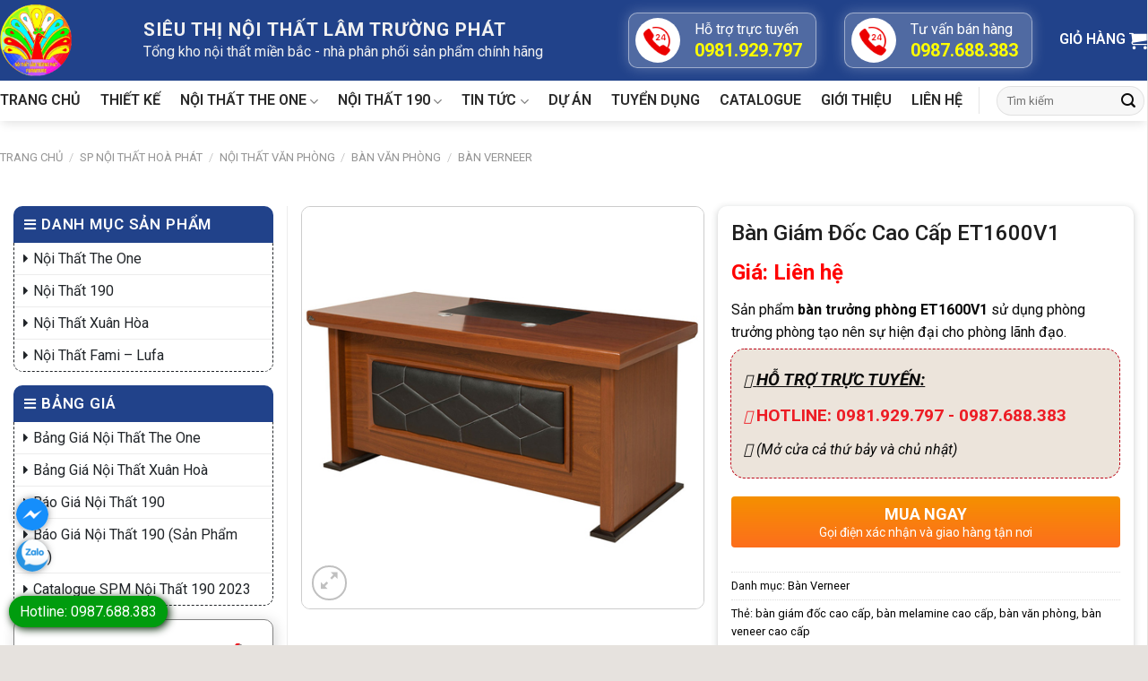

--- FILE ---
content_type: text/html; charset=UTF-8
request_url: https://lamtruongphat.vn/san-pham/ban-giam-doc-cao-cap-et1600v1/
body_size: 41723
content:

<!DOCTYPE html>
<html lang="vi" class="loading-site no-js">
<head>
	<meta charset="UTF-8" />
	<link rel="profile" href="http://gmpg.org/xfn/11" />
	<link rel="pingback" href="https://lamtruongphat.vn/xmlrpc.php" />
	<link rel="icon" href="https://lamtruongphat.vn/wp-content/uploads/2020/11/logolamtruongphatmoi.png" type="image/x-icon">
	<meta name="google-site-verification" content="YKLgsnRHoZsjpGvdwEvQDcREejHtqOcJDvy475nxwJ8" />
	<script>(function(html){html.className = html.className.replace(/\bno-js\b/,'js')})(document.documentElement);</script>
<meta name='robots' content='index, follow, max-image-preview:large, max-snippet:-1, max-video-preview:-1' />
<meta name="viewport" content="width=device-width, initial-scale=1, maximum-scale=1" />
	<!-- This site is optimized with the Yoast SEO plugin v26.8 - https://yoast.com/product/yoast-seo-wordpress/ -->
	<title>Bàn Giám Đốc Cao Cấp ET1600V1 - Siêu Thị Nội Thất Lâm Trường Phát</title>
	<meta name="description" content="Bàn Giám Đốc Cao Cấp ET1600V1 -" />
	<link rel="canonical" href="https://lamtruongphat.vn/san-pham/ban-giam-doc-cao-cap-et1600v1/" />
	<meta property="og:locale" content="vi_VN" />
	<meta property="og:type" content="article" />
	<meta property="og:title" content="Bàn Giám Đốc Cao Cấp ET1600V1 - Siêu Thị Nội Thất Lâm Trường Phát" />
	<meta property="og:description" content="Bàn Giám Đốc Cao Cấp ET1600V1 -" />
	<meta property="og:url" content="https://lamtruongphat.vn/san-pham/ban-giam-doc-cao-cap-et1600v1/" />
	<meta property="og:site_name" content="Siêu Thị Nội Thất Lâm Trường Phát" />
	<meta property="article:modified_time" content="2021-07-08T16:45:34+00:00" />
	<meta property="og:image" content="https://lamtruongphat.vn/wp-content/uploads/2021/07/ban-truong-phong-hoa-phat-ET1600V1__05634_zoom-1.jpg" />
	<meta property="og:image:width" content="500" />
	<meta property="og:image:height" content="500" />
	<meta property="og:image:type" content="image/jpeg" />
	<meta name="twitter:card" content="summary_large_image" />
	<script type="application/ld+json" class="yoast-schema-graph">{"@context":"https://schema.org","@graph":[{"@type":"WebPage","@id":"https://lamtruongphat.vn/san-pham/ban-giam-doc-cao-cap-et1600v1/","url":"https://lamtruongphat.vn/san-pham/ban-giam-doc-cao-cap-et1600v1/","name":"Bàn Giám Đốc Cao Cấp ET1600V1 - Siêu Thị Nội Thất Lâm Trường Phát","isPartOf":{"@id":"https://lamtruongphat.vn/#website"},"primaryImageOfPage":{"@id":"https://lamtruongphat.vn/san-pham/ban-giam-doc-cao-cap-et1600v1/#primaryimage"},"image":{"@id":"https://lamtruongphat.vn/san-pham/ban-giam-doc-cao-cap-et1600v1/#primaryimage"},"thumbnailUrl":"https://lamtruongphat.vn/wp-content/uploads/2021/07/ban-truong-phong-hoa-phat-ET1600V1__05634_zoom-1.jpg","datePublished":"2021-07-08T16:45:33+00:00","dateModified":"2021-07-08T16:45:34+00:00","description":"Bàn Giám Đốc Cao Cấp ET1600V1 -","breadcrumb":{"@id":"https://lamtruongphat.vn/san-pham/ban-giam-doc-cao-cap-et1600v1/#breadcrumb"},"inLanguage":"vi","potentialAction":[{"@type":"ReadAction","target":["https://lamtruongphat.vn/san-pham/ban-giam-doc-cao-cap-et1600v1/"]}]},{"@type":"ImageObject","inLanguage":"vi","@id":"https://lamtruongphat.vn/san-pham/ban-giam-doc-cao-cap-et1600v1/#primaryimage","url":"https://lamtruongphat.vn/wp-content/uploads/2021/07/ban-truong-phong-hoa-phat-ET1600V1__05634_zoom-1.jpg","contentUrl":"https://lamtruongphat.vn/wp-content/uploads/2021/07/ban-truong-phong-hoa-phat-ET1600V1__05634_zoom-1.jpg","width":500,"height":500},{"@type":"BreadcrumbList","@id":"https://lamtruongphat.vn/san-pham/ban-giam-doc-cao-cap-et1600v1/#breadcrumb","itemListElement":[{"@type":"ListItem","position":1,"name":"Home","item":"https://lamtruongphat.vn/"},{"@type":"ListItem","position":2,"name":"Cửa hàng","item":"https://lamtruongphat.vn/cua-hang/"},{"@type":"ListItem","position":3,"name":"Bàn Giám Đốc Cao Cấp ET1600V1"}]},{"@type":"WebSite","@id":"https://lamtruongphat.vn/#website","url":"https://lamtruongphat.vn/","name":"Siêu Thị Nội Thất Lâm Trường Phát","description":"","potentialAction":[{"@type":"SearchAction","target":{"@type":"EntryPoint","urlTemplate":"https://lamtruongphat.vn/?s={search_term_string}"},"query-input":{"@type":"PropertyValueSpecification","valueRequired":true,"valueName":"search_term_string"}}],"inLanguage":"vi"}]}</script>
	<!-- / Yoast SEO plugin. -->


<link rel='dns-prefetch' href='//cdn.jsdelivr.net' />
<link rel='dns-prefetch' href='//maxcdn.bootstrapcdn.com' />
<link rel='dns-prefetch' href='//use.fontawesome.com' />
<link rel='dns-prefetch' href='//fonts.googleapis.com' />
<link href='https://fonts.gstatic.com' crossorigin rel='preconnect' />
<link rel='prefetch' href='https://lamtruongphat.vn/wp-content/themes/flatsome/assets/js/chunk.countup.js?ver=3.16.0' />
<link rel='prefetch' href='https://lamtruongphat.vn/wp-content/themes/flatsome/assets/js/chunk.sticky-sidebar.js?ver=3.16.0' />
<link rel='prefetch' href='https://lamtruongphat.vn/wp-content/themes/flatsome/assets/js/chunk.tooltips.js?ver=3.16.0' />
<link rel='prefetch' href='https://lamtruongphat.vn/wp-content/themes/flatsome/assets/js/chunk.vendors-popups.js?ver=3.16.0' />
<link rel='prefetch' href='https://lamtruongphat.vn/wp-content/themes/flatsome/assets/js/chunk.vendors-slider.js?ver=3.16.0' />
<link rel="alternate" type="application/rss+xml" title="Dòng thông tin Siêu Thị Nội Thất Lâm Trường Phát &raquo;" href="https://lamtruongphat.vn/feed/" />
<link rel="alternate" type="application/rss+xml" title="Siêu Thị Nội Thất Lâm Trường Phát &raquo; Dòng bình luận" href="https://lamtruongphat.vn/comments/feed/" />
<link rel="alternate" title="oNhúng (JSON)" type="application/json+oembed" href="https://lamtruongphat.vn/wp-json/oembed/1.0/embed?url=https%3A%2F%2Flamtruongphat.vn%2Fsan-pham%2Fban-giam-doc-cao-cap-et1600v1%2F" />
<link rel="alternate" title="oNhúng (XML)" type="text/xml+oembed" href="https://lamtruongphat.vn/wp-json/oembed/1.0/embed?url=https%3A%2F%2Flamtruongphat.vn%2Fsan-pham%2Fban-giam-doc-cao-cap-et1600v1%2F&#038;format=xml" />
<style id='wp-img-auto-sizes-contain-inline-css' type='text/css'>
img:is([sizes=auto i],[sizes^="auto," i]){contain-intrinsic-size:3000px 1500px}
/*# sourceURL=wp-img-auto-sizes-contain-inline-css */
</style>
<link rel='stylesheet' id='flatsome-title-category-css' href='https://lamtruongphat.vn/wp-content/plugins/mino-flatsome-title-with-category/assets/css/mino-flatsome-title-with-category.css?ver=1.0.0' type='text/css' media='all' />
<style id='wp-emoji-styles-inline-css' type='text/css'>

	img.wp-smiley, img.emoji {
		display: inline !important;
		border: none !important;
		box-shadow: none !important;
		height: 1em !important;
		width: 1em !important;
		margin: 0 0.07em !important;
		vertical-align: -0.1em !important;
		background: none !important;
		padding: 0 !important;
	}
/*# sourceURL=wp-emoji-styles-inline-css */
</style>
<link rel='stylesheet' id='wp-block-library-css' href='https://lamtruongphat.vn/wp-includes/css/dist/block-library/style.min.css?ver=6.9' type='text/css' media='all' />
<link rel='stylesheet' id='wc-blocks-style-css' href='https://lamtruongphat.vn/wp-content/plugins/woocommerce/assets/client/blocks/wc-blocks.css?ver=wc-10.4.3' type='text/css' media='all' />
<style id='global-styles-inline-css' type='text/css'>
:root{--wp--preset--aspect-ratio--square: 1;--wp--preset--aspect-ratio--4-3: 4/3;--wp--preset--aspect-ratio--3-4: 3/4;--wp--preset--aspect-ratio--3-2: 3/2;--wp--preset--aspect-ratio--2-3: 2/3;--wp--preset--aspect-ratio--16-9: 16/9;--wp--preset--aspect-ratio--9-16: 9/16;--wp--preset--color--black: #000000;--wp--preset--color--cyan-bluish-gray: #abb8c3;--wp--preset--color--white: #ffffff;--wp--preset--color--pale-pink: #f78da7;--wp--preset--color--vivid-red: #cf2e2e;--wp--preset--color--luminous-vivid-orange: #ff6900;--wp--preset--color--luminous-vivid-amber: #fcb900;--wp--preset--color--light-green-cyan: #7bdcb5;--wp--preset--color--vivid-green-cyan: #00d084;--wp--preset--color--pale-cyan-blue: #8ed1fc;--wp--preset--color--vivid-cyan-blue: #0693e3;--wp--preset--color--vivid-purple: #9b51e0;--wp--preset--gradient--vivid-cyan-blue-to-vivid-purple: linear-gradient(135deg,rgb(6,147,227) 0%,rgb(155,81,224) 100%);--wp--preset--gradient--light-green-cyan-to-vivid-green-cyan: linear-gradient(135deg,rgb(122,220,180) 0%,rgb(0,208,130) 100%);--wp--preset--gradient--luminous-vivid-amber-to-luminous-vivid-orange: linear-gradient(135deg,rgb(252,185,0) 0%,rgb(255,105,0) 100%);--wp--preset--gradient--luminous-vivid-orange-to-vivid-red: linear-gradient(135deg,rgb(255,105,0) 0%,rgb(207,46,46) 100%);--wp--preset--gradient--very-light-gray-to-cyan-bluish-gray: linear-gradient(135deg,rgb(238,238,238) 0%,rgb(169,184,195) 100%);--wp--preset--gradient--cool-to-warm-spectrum: linear-gradient(135deg,rgb(74,234,220) 0%,rgb(151,120,209) 20%,rgb(207,42,186) 40%,rgb(238,44,130) 60%,rgb(251,105,98) 80%,rgb(254,248,76) 100%);--wp--preset--gradient--blush-light-purple: linear-gradient(135deg,rgb(255,206,236) 0%,rgb(152,150,240) 100%);--wp--preset--gradient--blush-bordeaux: linear-gradient(135deg,rgb(254,205,165) 0%,rgb(254,45,45) 50%,rgb(107,0,62) 100%);--wp--preset--gradient--luminous-dusk: linear-gradient(135deg,rgb(255,203,112) 0%,rgb(199,81,192) 50%,rgb(65,88,208) 100%);--wp--preset--gradient--pale-ocean: linear-gradient(135deg,rgb(255,245,203) 0%,rgb(182,227,212) 50%,rgb(51,167,181) 100%);--wp--preset--gradient--electric-grass: linear-gradient(135deg,rgb(202,248,128) 0%,rgb(113,206,126) 100%);--wp--preset--gradient--midnight: linear-gradient(135deg,rgb(2,3,129) 0%,rgb(40,116,252) 100%);--wp--preset--font-size--small: 13px;--wp--preset--font-size--medium: 20px;--wp--preset--font-size--large: 36px;--wp--preset--font-size--x-large: 42px;--wp--preset--spacing--20: 0.44rem;--wp--preset--spacing--30: 0.67rem;--wp--preset--spacing--40: 1rem;--wp--preset--spacing--50: 1.5rem;--wp--preset--spacing--60: 2.25rem;--wp--preset--spacing--70: 3.38rem;--wp--preset--spacing--80: 5.06rem;--wp--preset--shadow--natural: 6px 6px 9px rgba(0, 0, 0, 0.2);--wp--preset--shadow--deep: 12px 12px 50px rgba(0, 0, 0, 0.4);--wp--preset--shadow--sharp: 6px 6px 0px rgba(0, 0, 0, 0.2);--wp--preset--shadow--outlined: 6px 6px 0px -3px rgb(255, 255, 255), 6px 6px rgb(0, 0, 0);--wp--preset--shadow--crisp: 6px 6px 0px rgb(0, 0, 0);}:where(.is-layout-flex){gap: 0.5em;}:where(.is-layout-grid){gap: 0.5em;}body .is-layout-flex{display: flex;}.is-layout-flex{flex-wrap: wrap;align-items: center;}.is-layout-flex > :is(*, div){margin: 0;}body .is-layout-grid{display: grid;}.is-layout-grid > :is(*, div){margin: 0;}:where(.wp-block-columns.is-layout-flex){gap: 2em;}:where(.wp-block-columns.is-layout-grid){gap: 2em;}:where(.wp-block-post-template.is-layout-flex){gap: 1.25em;}:where(.wp-block-post-template.is-layout-grid){gap: 1.25em;}.has-black-color{color: var(--wp--preset--color--black) !important;}.has-cyan-bluish-gray-color{color: var(--wp--preset--color--cyan-bluish-gray) !important;}.has-white-color{color: var(--wp--preset--color--white) !important;}.has-pale-pink-color{color: var(--wp--preset--color--pale-pink) !important;}.has-vivid-red-color{color: var(--wp--preset--color--vivid-red) !important;}.has-luminous-vivid-orange-color{color: var(--wp--preset--color--luminous-vivid-orange) !important;}.has-luminous-vivid-amber-color{color: var(--wp--preset--color--luminous-vivid-amber) !important;}.has-light-green-cyan-color{color: var(--wp--preset--color--light-green-cyan) !important;}.has-vivid-green-cyan-color{color: var(--wp--preset--color--vivid-green-cyan) !important;}.has-pale-cyan-blue-color{color: var(--wp--preset--color--pale-cyan-blue) !important;}.has-vivid-cyan-blue-color{color: var(--wp--preset--color--vivid-cyan-blue) !important;}.has-vivid-purple-color{color: var(--wp--preset--color--vivid-purple) !important;}.has-black-background-color{background-color: var(--wp--preset--color--black) !important;}.has-cyan-bluish-gray-background-color{background-color: var(--wp--preset--color--cyan-bluish-gray) !important;}.has-white-background-color{background-color: var(--wp--preset--color--white) !important;}.has-pale-pink-background-color{background-color: var(--wp--preset--color--pale-pink) !important;}.has-vivid-red-background-color{background-color: var(--wp--preset--color--vivid-red) !important;}.has-luminous-vivid-orange-background-color{background-color: var(--wp--preset--color--luminous-vivid-orange) !important;}.has-luminous-vivid-amber-background-color{background-color: var(--wp--preset--color--luminous-vivid-amber) !important;}.has-light-green-cyan-background-color{background-color: var(--wp--preset--color--light-green-cyan) !important;}.has-vivid-green-cyan-background-color{background-color: var(--wp--preset--color--vivid-green-cyan) !important;}.has-pale-cyan-blue-background-color{background-color: var(--wp--preset--color--pale-cyan-blue) !important;}.has-vivid-cyan-blue-background-color{background-color: var(--wp--preset--color--vivid-cyan-blue) !important;}.has-vivid-purple-background-color{background-color: var(--wp--preset--color--vivid-purple) !important;}.has-black-border-color{border-color: var(--wp--preset--color--black) !important;}.has-cyan-bluish-gray-border-color{border-color: var(--wp--preset--color--cyan-bluish-gray) !important;}.has-white-border-color{border-color: var(--wp--preset--color--white) !important;}.has-pale-pink-border-color{border-color: var(--wp--preset--color--pale-pink) !important;}.has-vivid-red-border-color{border-color: var(--wp--preset--color--vivid-red) !important;}.has-luminous-vivid-orange-border-color{border-color: var(--wp--preset--color--luminous-vivid-orange) !important;}.has-luminous-vivid-amber-border-color{border-color: var(--wp--preset--color--luminous-vivid-amber) !important;}.has-light-green-cyan-border-color{border-color: var(--wp--preset--color--light-green-cyan) !important;}.has-vivid-green-cyan-border-color{border-color: var(--wp--preset--color--vivid-green-cyan) !important;}.has-pale-cyan-blue-border-color{border-color: var(--wp--preset--color--pale-cyan-blue) !important;}.has-vivid-cyan-blue-border-color{border-color: var(--wp--preset--color--vivid-cyan-blue) !important;}.has-vivid-purple-border-color{border-color: var(--wp--preset--color--vivid-purple) !important;}.has-vivid-cyan-blue-to-vivid-purple-gradient-background{background: var(--wp--preset--gradient--vivid-cyan-blue-to-vivid-purple) !important;}.has-light-green-cyan-to-vivid-green-cyan-gradient-background{background: var(--wp--preset--gradient--light-green-cyan-to-vivid-green-cyan) !important;}.has-luminous-vivid-amber-to-luminous-vivid-orange-gradient-background{background: var(--wp--preset--gradient--luminous-vivid-amber-to-luminous-vivid-orange) !important;}.has-luminous-vivid-orange-to-vivid-red-gradient-background{background: var(--wp--preset--gradient--luminous-vivid-orange-to-vivid-red) !important;}.has-very-light-gray-to-cyan-bluish-gray-gradient-background{background: var(--wp--preset--gradient--very-light-gray-to-cyan-bluish-gray) !important;}.has-cool-to-warm-spectrum-gradient-background{background: var(--wp--preset--gradient--cool-to-warm-spectrum) !important;}.has-blush-light-purple-gradient-background{background: var(--wp--preset--gradient--blush-light-purple) !important;}.has-blush-bordeaux-gradient-background{background: var(--wp--preset--gradient--blush-bordeaux) !important;}.has-luminous-dusk-gradient-background{background: var(--wp--preset--gradient--luminous-dusk) !important;}.has-pale-ocean-gradient-background{background: var(--wp--preset--gradient--pale-ocean) !important;}.has-electric-grass-gradient-background{background: var(--wp--preset--gradient--electric-grass) !important;}.has-midnight-gradient-background{background: var(--wp--preset--gradient--midnight) !important;}.has-small-font-size{font-size: var(--wp--preset--font-size--small) !important;}.has-medium-font-size{font-size: var(--wp--preset--font-size--medium) !important;}.has-large-font-size{font-size: var(--wp--preset--font-size--large) !important;}.has-x-large-font-size{font-size: var(--wp--preset--font-size--x-large) !important;}
/*# sourceURL=global-styles-inline-css */
</style>

<style id='classic-theme-styles-inline-css' type='text/css'>
/*! This file is auto-generated */
.wp-block-button__link{color:#fff;background-color:#32373c;border-radius:9999px;box-shadow:none;text-decoration:none;padding:calc(.667em + 2px) calc(1.333em + 2px);font-size:1.125em}.wp-block-file__button{background:#32373c;color:#fff;text-decoration:none}
/*# sourceURL=/wp-includes/css/classic-themes.min.css */
</style>
<style id='font-awesome-svg-styles-default-inline-css' type='text/css'>
.svg-inline--fa {
  display: inline-block;
  height: 1em;
  overflow: visible;
  vertical-align: -.125em;
}
/*# sourceURL=font-awesome-svg-styles-default-inline-css */
</style>
<link rel='stylesheet' id='font-awesome-svg-styles-css' href='https://lamtruongphat.vn/wp-content/uploads/font-awesome/v5.15.1/css/svg-with-js.css' type='text/css' media='all' />
<style id='font-awesome-svg-styles-inline-css' type='text/css'>
   .wp-block-font-awesome-icon svg::before,
   .wp-rich-text-font-awesome-icon svg::before {content: unset;}
/*# sourceURL=font-awesome-svg-styles-inline-css */
</style>
<link rel='stylesheet' id='contact-form-7-css' href='https://lamtruongphat.vn/wp-content/plugins/contact-form-7/includes/css/styles.css?ver=6.1.4' type='text/css' media='all' />
<link rel='stylesheet' id='devvn-quickbuy-style-css' href='https://lamtruongphat.vn/wp-content/plugins/devvn-quick-buy/css/devvn-quick-buy.css?ver=1.1.2' type='text/css' media='all' />
<link rel='stylesheet' id='kk-star-ratings-css' href='https://lamtruongphat.vn/wp-content/plugins/kk-star-ratings/src/core/public/css/kk-star-ratings.min.css?ver=5.4.10.3' type='text/css' media='all' />
<style id='woocommerce-inline-inline-css' type='text/css'>
.woocommerce form .form-row .required { visibility: visible; }
/*# sourceURL=woocommerce-inline-inline-css */
</style>
<link rel='stylesheet' id='dashicons-css' href='https://lamtruongphat.vn/wp-includes/css/dashicons.min.css?ver=6.9' type='text/css' media='all' />
<link rel='stylesheet' id='flatsome-ionicons-css' href='//maxcdn.bootstrapcdn.com/font-awesome/4.7.0/css/font-awesome.min.css?ver=6.9' type='text/css' media='all' />
<link rel='stylesheet' id='font-awesome-official-css' href='https://use.fontawesome.com/releases/v5.15.1/css/all.css' type='text/css' media='all' integrity="sha384-vp86vTRFVJgpjF9jiIGPEEqYqlDwgyBgEF109VFjmqGmIY/Y4HV4d3Gp2irVfcrp" crossorigin="anonymous" />
<link rel='stylesheet' id='flatsome-main-css' href='https://lamtruongphat.vn/wp-content/themes/flatsome/assets/css/flatsome.css?ver=3.16.0' type='text/css' media='all' />
<style id='flatsome-main-inline-css' type='text/css'>
@font-face {
				font-family: "fl-icons";
				font-display: block;
				src: url(https://lamtruongphat.vn/wp-content/themes/flatsome/assets/css/icons/fl-icons.eot?v=3.16.0);
				src:
					url(https://lamtruongphat.vn/wp-content/themes/flatsome/assets/css/icons/fl-icons.eot#iefix?v=3.16.0) format("embedded-opentype"),
					url(https://lamtruongphat.vn/wp-content/themes/flatsome/assets/css/icons/fl-icons.woff2?v=3.16.0) format("woff2"),
					url(https://lamtruongphat.vn/wp-content/themes/flatsome/assets/css/icons/fl-icons.ttf?v=3.16.0) format("truetype"),
					url(https://lamtruongphat.vn/wp-content/themes/flatsome/assets/css/icons/fl-icons.woff?v=3.16.0) format("woff"),
					url(https://lamtruongphat.vn/wp-content/themes/flatsome/assets/css/icons/fl-icons.svg?v=3.16.0#fl-icons) format("svg");
			}
/*# sourceURL=flatsome-main-inline-css */
</style>
<link rel='stylesheet' id='flatsome-shop-css' href='https://lamtruongphat.vn/wp-content/themes/flatsome/assets/css/flatsome-shop.css?ver=3.16.0' type='text/css' media='all' />
<link rel='stylesheet' id='flatsome-style-css' href='https://lamtruongphat.vn/wp-content/themes/web-khoi-nghiep/style.css?ver=3.4.3' type='text/css' media='all' />
<link rel='stylesheet' id='flatsome-googlefonts-css' href='//fonts.googleapis.com/css?family=Roboto%3Aregular%2C700%2Cregular%2Cregular%2Cregular&#038;display=swap&#038;ver=3.9' type='text/css' media='all' />
<link rel='stylesheet' id='font-awesome-official-v4shim-css' href='https://use.fontawesome.com/releases/v5.15.1/css/v4-shims.css' type='text/css' media='all' integrity="sha384-WCuYjm/u5NsK4s/NfnJeHuMj6zzN2HFyjhBu/SnZJj7eZ6+ds4zqIM3wYgL59Clf" crossorigin="anonymous" />
<style id='font-awesome-official-v4shim-inline-css' type='text/css'>
@font-face {
font-family: "FontAwesome";
font-display: block;
src: url("https://use.fontawesome.com/releases/v5.15.1/webfonts/fa-brands-400.eot"),
		url("https://use.fontawesome.com/releases/v5.15.1/webfonts/fa-brands-400.eot?#iefix") format("embedded-opentype"),
		url("https://use.fontawesome.com/releases/v5.15.1/webfonts/fa-brands-400.woff2") format("woff2"),
		url("https://use.fontawesome.com/releases/v5.15.1/webfonts/fa-brands-400.woff") format("woff"),
		url("https://use.fontawesome.com/releases/v5.15.1/webfonts/fa-brands-400.ttf") format("truetype"),
		url("https://use.fontawesome.com/releases/v5.15.1/webfonts/fa-brands-400.svg#fontawesome") format("svg");
}

@font-face {
font-family: "FontAwesome";
font-display: block;
src: url("https://use.fontawesome.com/releases/v5.15.1/webfonts/fa-solid-900.eot"),
		url("https://use.fontawesome.com/releases/v5.15.1/webfonts/fa-solid-900.eot?#iefix") format("embedded-opentype"),
		url("https://use.fontawesome.com/releases/v5.15.1/webfonts/fa-solid-900.woff2") format("woff2"),
		url("https://use.fontawesome.com/releases/v5.15.1/webfonts/fa-solid-900.woff") format("woff"),
		url("https://use.fontawesome.com/releases/v5.15.1/webfonts/fa-solid-900.ttf") format("truetype"),
		url("https://use.fontawesome.com/releases/v5.15.1/webfonts/fa-solid-900.svg#fontawesome") format("svg");
}

@font-face {
font-family: "FontAwesome";
font-display: block;
src: url("https://use.fontawesome.com/releases/v5.15.1/webfonts/fa-regular-400.eot"),
		url("https://use.fontawesome.com/releases/v5.15.1/webfonts/fa-regular-400.eot?#iefix") format("embedded-opentype"),
		url("https://use.fontawesome.com/releases/v5.15.1/webfonts/fa-regular-400.woff2") format("woff2"),
		url("https://use.fontawesome.com/releases/v5.15.1/webfonts/fa-regular-400.woff") format("woff"),
		url("https://use.fontawesome.com/releases/v5.15.1/webfonts/fa-regular-400.ttf") format("truetype"),
		url("https://use.fontawesome.com/releases/v5.15.1/webfonts/fa-regular-400.svg#fontawesome") format("svg");
unicode-range: U+F004-F005,U+F007,U+F017,U+F022,U+F024,U+F02E,U+F03E,U+F044,U+F057-F059,U+F06E,U+F070,U+F075,U+F07B-F07C,U+F080,U+F086,U+F089,U+F094,U+F09D,U+F0A0,U+F0A4-F0A7,U+F0C5,U+F0C7-F0C8,U+F0E0,U+F0EB,U+F0F3,U+F0F8,U+F0FE,U+F111,U+F118-F11A,U+F11C,U+F133,U+F144,U+F146,U+F14A,U+F14D-F14E,U+F150-F152,U+F15B-F15C,U+F164-F165,U+F185-F186,U+F191-F192,U+F1AD,U+F1C1-F1C9,U+F1CD,U+F1D8,U+F1E3,U+F1EA,U+F1F6,U+F1F9,U+F20A,U+F247-F249,U+F24D,U+F254-F25B,U+F25D,U+F267,U+F271-F274,U+F279,U+F28B,U+F28D,U+F2B5-F2B6,U+F2B9,U+F2BB,U+F2BD,U+F2C1-F2C2,U+F2D0,U+F2D2,U+F2DC,U+F2ED,U+F328,U+F358-F35B,U+F3A5,U+F3D1,U+F410,U+F4AD;
}
/*# sourceURL=font-awesome-official-v4shim-inline-css */
</style>
<script type="text/javascript" src="https://lamtruongphat.vn/wp-includes/js/jquery/jquery.min.js?ver=3.7.1" id="jquery-core-js"></script>
<script type="text/javascript" src="https://lamtruongphat.vn/wp-includes/js/jquery/jquery-migrate.min.js?ver=3.4.1" id="jquery-migrate-js"></script>
<script type="text/javascript" src="https://lamtruongphat.vn/wp-content/plugins/woocommerce/assets/js/jquery-blockui/jquery.blockUI.min.js?ver=2.7.0-wc.10.4.3" id="wc-jquery-blockui-js" defer="defer" data-wp-strategy="defer"></script>
<script type="text/javascript" id="wc-add-to-cart-js-extra">
/* <![CDATA[ */
var wc_add_to_cart_params = {"ajax_url":"/wp-admin/admin-ajax.php","wc_ajax_url":"/?wc-ajax=%%endpoint%%","i18n_view_cart":"Xem gi\u1ecf h\u00e0ng","cart_url":"https://lamtruongphat.vn/gio-hang/","is_cart":"","cart_redirect_after_add":"no"};
//# sourceURL=wc-add-to-cart-js-extra
/* ]]> */
</script>
<script type="text/javascript" src="https://lamtruongphat.vn/wp-content/plugins/woocommerce/assets/js/frontend/add-to-cart.min.js?ver=10.4.3" id="wc-add-to-cart-js" defer="defer" data-wp-strategy="defer"></script>
<script type="text/javascript" id="wc-single-product-js-extra">
/* <![CDATA[ */
var wc_single_product_params = {"i18n_required_rating_text":"Vui l\u00f2ng ch\u1ecdn m\u1ed9t m\u1ee9c \u0111\u00e1nh gi\u00e1","i18n_rating_options":["1 tr\u00ean 5 sao","2 tr\u00ean 5 sao","3 tr\u00ean 5 sao","4 tr\u00ean 5 sao","5 tr\u00ean 5 sao"],"i18n_product_gallery_trigger_text":"Xem th\u01b0 vi\u1ec7n \u1ea3nh to\u00e0n m\u00e0n h\u00ecnh","review_rating_required":"yes","flexslider":{"rtl":false,"animation":"slide","smoothHeight":true,"directionNav":false,"controlNav":"thumbnails","slideshow":false,"animationSpeed":500,"animationLoop":false,"allowOneSlide":false},"zoom_enabled":"","zoom_options":[],"photoswipe_enabled":"","photoswipe_options":{"shareEl":false,"closeOnScroll":false,"history":false,"hideAnimationDuration":0,"showAnimationDuration":0},"flexslider_enabled":""};
//# sourceURL=wc-single-product-js-extra
/* ]]> */
</script>
<script type="text/javascript" src="https://lamtruongphat.vn/wp-content/plugins/woocommerce/assets/js/frontend/single-product.min.js?ver=10.4.3" id="wc-single-product-js" defer="defer" data-wp-strategy="defer"></script>
<script type="text/javascript" src="https://lamtruongphat.vn/wp-content/plugins/woocommerce/assets/js/js-cookie/js.cookie.min.js?ver=2.1.4-wc.10.4.3" id="wc-js-cookie-js" defer="defer" data-wp-strategy="defer"></script>
<script type="text/javascript" id="woocommerce-js-extra">
/* <![CDATA[ */
var woocommerce_params = {"ajax_url":"/wp-admin/admin-ajax.php","wc_ajax_url":"/?wc-ajax=%%endpoint%%","i18n_password_show":"Hi\u1ec3n th\u1ecb m\u1eadt kh\u1ea9u","i18n_password_hide":"\u1ea8n m\u1eadt kh\u1ea9u"};
//# sourceURL=woocommerce-js-extra
/* ]]> */
</script>
<script type="text/javascript" src="https://lamtruongphat.vn/wp-content/plugins/woocommerce/assets/js/frontend/woocommerce.min.js?ver=10.4.3" id="woocommerce-js" defer="defer" data-wp-strategy="defer"></script>
<link rel="https://api.w.org/" href="https://lamtruongphat.vn/wp-json/" /><link rel="alternate" title="JSON" type="application/json" href="https://lamtruongphat.vn/wp-json/wp/v2/product/7084" /><link rel="EditURI" type="application/rsd+xml" title="RSD" href="https://lamtruongphat.vn/xmlrpc.php?rsd" />
<meta name="generator" content="WordPress 6.9" />
<meta name="generator" content="WooCommerce 10.4.3" />
<link rel='shortlink' href='https://lamtruongphat.vn/?p=7084' />
	<style>
            .call-mobile {background: #ED1C24;position: fixed;bottom: 10px;height: 36px;line-height: 36px;
                padding: 0 0px 0 0px;border-radius: 36px;color: #fff;left: 20px;z-index: 99999;
                }
            .call-mobile1 {position: fixed;bottom: 15px;height: 40px;line-height: 40px;
                padding: 0 0px 0 0px;border-radius: 40px;color: #fff;left: 20px;z-index: 99999;
                }
	.call-mobile2 {position: fixed;bottom: 96px;height: 40px;line-height: 40px;
                padding: 0 0px 0 0px;border-radius: 40px;color: #fff;left: 20px;z-index: 99999;
                }
			.call-mobile i {font-size: 20px;line-height: 40px;background: #B52026;
                border-radius: 100%;width: 40px;height: 40px;
                text-align: center; float: right;
            }
            .call-mobile a {color: #fff;font-size: 18px;font-weight: bold; text-decoration: none;
                    margin-right: 10px; padding-left: 10px;}
	
		</style>
<style>
.ppocta-ft-fix {
display: inline-grid;
position: fixed;
bottom: 10%;
left: 18px;
min-width: 36px;
text-align: center;
z-index: 99999;
}
@media (max-width: 768px) {
	.ppocta-ft-fix {
bottom; 5%;
	}
}

#messengerButton {
display: inline-block;
position: relative;
width: 36px;
height: 36px;
line-height: 36px;
border-radius: 100%;
box-shadow: 0px 0px 10px -2px rgba(0,0,0,0.7);
background: #fff url("https://lamtruongphat.vn/wp-content/plugins/contact-default/image/icon-messenger.png") center center no-repeat;
margin-bottom: 10px;
}
a#messengerButton {outline:none; }
a#messengerButton:hover {
	text-decoration:none;
	background: #f16029 url("https://lamtruongphat.vn/wp-content/plugins/contact-default/image/icon-messenger.png") center center no-repeat;
	}
a#messengerButton span {
 z-index:10;display:none; 
 padding:10px;
 left:45px;
 width:200px; 
 line-height:16px;
 border-radius:4px;
 box-shadow: 5px 5px 8px #CCC;
}
a#messengerButton:hover span {
 display:inline; position:absolute; color:#111;
 border:1px solid #DCA; background:#fffAF0;
 } 
@media (max-width: 640px) {
	a#messengerButton:hover span{
		display: none;
	}
}

#zaloButton {
display: inline-block;
position: relative;
width: 36px;
height: 36px;
line-height: 36px;
border-radius: 100%;
box-shadow: 0px 0px 10px -2px rgba(0,0,0,0.7);
background:  #ef0303 url("https://lamtruongphat.vn/wp-content/plugins/contact-default/image/icon-zalo.png") center center no-repeat;
margin-bottom: 10px;
}
a#zaloButton {outline:none; }
a#zaloButton:hover {
	text-decoration:none;
	background:  #f16029 url("https://lamtruongphat.vn/wp-content/plugins/contact-default/image/icon-zalo.png") center center no-repeat;
	}
a#zaloButton span {
 z-index:10;
 display:none; 
 padding:10px;
 left:45px;
 width:200px; 
 line-height:16px;
 border-radius:4px;
 box-shadow: 5px 5px 8px #CCC;
}
a#zaloButton:hover span {
 display:inline; position:absolute; color:#111;
 border:1px solid #DCA; background:#fffAF0;
 } 

@media (max-width: 640px) {
	a#zaloButton:hover span{
		display: none;
	}
}

#registerNowButton {
display: inline-block;
position: relative;
height: 36px;
width: 36px;
line-height: 36px;
border-radius: 100%;
box-shadow: 0px 0px 10px -2px rgba(0,0,0,0.7);
background: #ef0303 url("https://lamtruongphat.vn/wp-content/plugins/contact-default/image/icon-messenger.png") center center no-repeat;
}
a#registerNowButton {outline:none; }
a#registerNowButton:hover {
text-decoration:none;
background: #f16029 url("https://lamtruongphat.vn/wp-content/plugins/contact-default/image/icon-messenger.png") center center no-repeat;
}
a#registerNowButton span {
 z-index:10;
 display:none; 
 padding:10px;
 left:45px;
 width:200px; 
 line-height:16px;
 border-radius:4px;
 box-shadow: 5px 5px 8px #CCC;
}
a#registerNowButton:hover span {
 display:inline; position:absolute; color:#111;
 border:1px solid #DCA; background:#fffAF0;
 }

@media (max-width: 640px) {
	a#registerNowButton:hover span {
		display: none;
	}
}

#calltrap-btn {
    background-color: #2074a1;
    -webkit-border-radius: 50%;
    border-radius: 50%;
    display: block;
    height: 36px;
    line-height: 100px;
    opacity: 0.7;
    text-align: center;
    width: 36px;
    z-index: 9999;
    -webkit-animation: calltrap_opacity 3s infinite linear;
    -moz-animation: calltrap_opacity 3s infinite linear;
    -o-animation: calltrap_opacity 3s infinite linear;
    animation: calltrap_opacity 3s infinite linear
}
a#calltrap-btn {outline:none; }
a#calltrap-btn strong {font-size:18px; color: red;}
a#calltrap-btn:hover {
	text-decoration:none;
	background: #f16029;
	}
a#calltrap-btn span {
 z-index:10;display:none; 
 padding:10px;
 top: 0;
 left:45px;
 width:150px; 
 line-height:16px;
 border-radius:4px;
 box-shadow: 5px 5px 8px #CCC;
}
a#calltrap-btn:hover span {
 display:inline; position:absolute; color:#111;
 border:1px solid #DCA; background:#fffAF0;
 } 

 @media (max-width: 640px) {
	a#calltrap-btn:hover span {
		display: none;
	}
}
 
#calltrap-btn.calltrap_offline {
    background-color: #ff7a00;
	margin-bottom: 15px;
}
 
#calltrap-ico {
    width: 36px;
    height: 36px;
    border: 0;
    -webkit-border-radius: 50% !important;
    border-radius: 50% !important;
    -o-background-clip: padding-box;
    background-clip: padding-box;
    -w1ebkit-animation: uptocallmini 1.5s 0s ease-out infinite;
    -moz-animation: uptocallmini 1.5s 0s ease-out infinite;
    -o-animation: uptocallmini 1.5s 0s ease-out infinite;
    a1nimation: uptocallmini 1.5s 0s ease-out infinite
}
 
#calltrap-ico:before {
    content: "";
    position: absolute;
	width: 25px;
    height: 25px;
    background-size: cover;
    top: 5px;
    left: 5px;
    background-repeat: no-repeat;
    -webkit-animation: calltrap_spin 3s infinite linear;
    -moz-animation: calltrap_spin 3s infinite linear;
    -o-animation: calltrap_spin 3s infinite linear;
    animation: calltrap_spin 3s infinite linear
}
 
.calltrap_offline #calltrap-ico {
    -we1bkit-animation: uptocallmini_offline 1.5s 0s ease-out infinite;
    -moz-animation: uptocallmini_offline 1.5s 0s ease-out infinite;
    -o-animation: uptocallmini_offline 1.5s 0s ease-out infinite;
    animation1: uptocallmini_offline 1.5s 0s ease-out infinite
}
 
#calltrap-overlay {
    background-color: #191919;
    background-color: rgba(25, 25, 25, 0.9);
    position: fixed;
    z-index: 9998;
    width: 100%;
    height: 100%;
    left: 0;
    top: 0;
    text-align: center;
    display: none
}
 
#calltrap-overlay .b-calltrap-overlay {
    display: table;
    width: 100%;
    height: 100%
}
 
#calltrap-overlay .b-calltrap-overlay__header, #calltrap-overlay .b-calltrap-overlay__body, #calltrap-overlay .b-calltrap-overlay__footer {
    display: table-row;
    padding: 0;
    margin: 0
}
 
#calltrap-overlay .b-calltrap-overlay__header-block, #calltrap-overlay .b-calltrap-overlay__body-block, #calltrap-overlay .b-calltrap-overlay__footer-block {
    display: table-cell;
    vertical-align: middle;
    text-align: center
}
 
#calltrap-overlay .b-calltrap-overlay__body-block {
    padding: 0 7px
}
 
#calltrap-overlay .b-calltrap-overlay__header, #calltrap-overlay .b-calltrap-overlay__footer {
    height: 1px
}
 
#calltrap-overlay .b-calltrap__container {
    background-color: white;
    border: 5px solid #2074a1;
    -webkit-border-radius: 3px;
    border-radius: 3px;
    margin: 0;
    padding: 0;
    max-width: 500px;
    display: block;
    margin: 0 auto;
    font-size: 16px;
    line-height: 1.3;
    position: relative;
    font-family: Tahoma, Arial, self-serif !important
}
 
@media screen and (min-width: 1px) and (max-width: 500px) {
    #calltrap-overlay .b-calltrap__container {
        width: 290px
    }
}
 
#calltrap-overlay .b-calltrap__close {
    display: block;
    position: absolute;
    right: 20px;
    top: 20px;
    width: 20px;
    height: 20px;
    opacity: 0.5;
    -webkit-transition: all 0.3s ease;
    -moz-transition: all 0.3s ease;
    -o-transition: all 0.3s ease;
    transition: all 0.3s ease
}
 
#calltrap-overlay .b-calltrap__close:hover {
    opacity: 1
}
 
#calltrap-success, #calltrap-form {
    display: block
}
 
#calltrap-success .b-calltrap_form__fields, #calltrap-form .b-calltrap_form__fields {
    margin: 20px 25px 35px
}
 
#calltrap-success .b-calltrap_form__title, #calltrap-form .b-calltrap_form__title {
    font-size: 20px;
    margin: 0 0 17px;
    text-align: left
}
 
@media screen and (min-width: 1px) and (max-width: 500px) {
    #calltrap-success .b-calltrap_form__title, #calltrap-form .b-calltrap_form__title {
        padding-right: 20px
    }
}
 
#calltrap-success .b-calltrap_form__text, #calltrap-form .b-calltrap_form__text {
    text-align: left
}
 
#calltrap-success .b-calltrap_form__text p, #calltrap-form .b-calltrap_form__text p {
    margin: 0 0 0.55em
}
 
#calltrap-success .b-calltrap_form__input, #calltrap-form .b-calltrap_form__input {
    -webkit-box-sizing: border-box;
    -moz-box-sizing: border-box;
    box-sizing: border-box;
    font-size: 16px;
    padding: 0 15px 0;
    height: 44px;
    line-height: 40px;
    background-color: white;
    border: 2px solid #ccc;
    -webkit-border-radius: 3px;
    border-radius: 3px;
    display: block;
    width: 100%;
    outline: none;
    -webkit-transition: all 0.3s ease;
    -moz-transition: all 0.3s ease;
    -o-transition: all 0.3s ease;
    transition: all 0.3s ease
}
 
@media screen and (min-width: 1px) and (max-width: 500px) {
    #calltrap-success .b-calltrap_form__input, #calltrap-form .b-calltrap_form__input {
        margin-bottom: 13px
    }
}
 
#calltrap-success .b-calltrap_form__input.error, #calltrap-form .b-calltrap_form__input.error {
    background-color: #ffc0c0;
    color: red;
    border-color: red
}
 
#calltrap-success .b-calltrap_form__input:disabled, #calltrap-form .b-calltrap_form__input:disabled {
    background-color: #eee;
    border-color: #bdbdbd;
    cursor: default
}
 
#calltrap-success .b-calltrap_form__input:focus, #calltrap-form .b-calltrap_form__input:focus {
    border: 2px solid #2074a1
}
 
#calltrap-success .b-calltrap_form__submit, #calltrap-form .b-calltrap_form__submit {
    -webkit-box-sizing: border-box;
    -moz-box-sizing: border-box;
    box-sizing: border-box;
    background-color: #2074a1;
    border: 2px solid #2074a1;
    -webkit-border-radius: 3px;
    border-radius: 3px;
    border: medium none;
    color: #fff;
    cursor: pointer;
    font-size: 16px;
    padding: 0;
    height: 44px;
    line-height: 40px;
    outline: medium none;
    display: inline-block;
    width: 180px;
    text-align: center;
    outline: none;
    -webkit-transition: all 0.3s ease;
    -moz-transition: all 0.3s ease;
    -o-transition: all 0.3s ease;
    transition: all 0.3s ease
}
 
@media screen and (min-width: 1px) and (max-width: 500px) {
    #calltrap-success .b-calltrap_form__submit, #calltrap-form .b-calltrap_form__submit {
        width: 100%
    }
}
 
#calltrap-success .b-calltrap_form__submit:hover, #calltrap-form .b-calltrap_form__submit:hover {
    background-color: #1c658c
}
 
#calltrap-success .b-calltrap_form__submit:disabled, #calltrap-form .b-calltrap_form__submit:disabled {
    background-color: #bdbdbd !important;
    cursor: default
}
 
#calltrap-success .b-calltrap_form__controls, #calltrap-form .b-calltrap_form__controls {
    margin: 20px 0 0;
    padding: 0;
    padding: 0 200px 0 0
}
 
@media screen and (min-width: 1px) and (max-width: 500px) {
    #calltrap-success .b-calltrap_form__controls, #calltrap-form .b-calltrap_form__controls {
        padding: 0
    }
}
 
#calltrap-success .b-calltrap_form__controls-item, #calltrap-form .b-calltrap_form__controls-item {
    position: relative;
    float: right
}
 
@media screen and (min-width: 1px) and (max-width: 500px) {
    #calltrap-success .b-calltrap_form__controls-item, #calltrap-form .b-calltrap_form__controls-item {
        float: none
    }
}
 
#calltrap-success .b-calltrap_form__controls-left, #calltrap-form .b-calltrap_form__controls-left {
    margin-left: -100%;
    width: 100%
}
 
@media screen and (min-width: 1px) and (max-width: 500px) {
    #calltrap-success .b-calltrap_form__controls-left, #calltrap-form .b-calltrap_form__controls-left {
        margin-left: 0
    }
}
 
#calltrap-success .b-calltrap_form__controls-right, #calltrap-form .b-calltrap_form__controls-right {
    margin-right: -200px;
    overflow: visible;
    width: 200px;
    text-align: right
}
 
@media screen and (min-width: 1px) and (max-width: 500px) {
    #calltrap-success .b-calltrap_form__controls-right, #calltrap-form .b-calltrap_form__controls-right {
        margin-right: 0;
        width: auto;
        text-align: left
    }
}
 
#calltrap-success .b-calltrap_form__controls-clear, #calltrap-form .b-calltrap_form__controls-clear {
    clear: both
}
 
#calltrap-success {
    display: none
}
 
#calltrap-overlay.calltrap_offline .b-calltrap_form__submit {
    background-color: #ef0303
}
 
#calltrap-overlay.calltrap_offline .b-calltrap_form__submit:hover {
    background-color: #2e8c1c
}
 
#calltrap-overlay.calltrap_offline .b-calltrap_form__input:focus {
    border-color: #ef0303
}
 
#calltrap-overlay.calltrap_offline .b-calltrap__container {
    border-color: #ef0303
}
 
@-webkit-keyframes calltrap_opacity {
    0% {
        opacity: 1
    }
    57% {
        opacity: 0.75
    }
    75% {
        opacity: 0.95
    }
    100% {
        opacity: 1
    }
}
 
@-moz-keyframes calltrap_opacity {
    0% {
        opacity: 1
    }
    57% {
        opacity: 0.75
    }
    75% {
        opacity: 0.95
    }
    100% {
        opacity: 1
    }
}
 
@-o-keyframes calltrap_opacity {
    0% {
        opacity: 1
    }
    57% {
        opacity: 0.75
    }
    75% {
        opacity: 0.95
    }
    100% {
        opacity: 1
    }
}
 
@keyframes calltrap_opacity {
    0% {
        opacity: 1
    }
    57% {
        opacity: 0.75
    }
    75% {
        opacity: 0.95
    }
    100% {
        opacity: 1
    }
}
 
@-webkit-keyframes calltrap_spin {
    0% {
        -webkit-transform: rotate(0deg);
        transform: rotate(0deg)
    }
    30% {
        -webkit-transform: rotate(0deg);
        transform: rotate(0deg)
    }
    33% {
        -webkit-transform: rotate(-10deg);
        transform: rotate(-10deg)
    }
    36% {
        -webkit-transform: rotate(10deg);
        transform: rotate(10deg)
    }
    39% {
        -webkit-transform: rotate(-10deg);
        transform: rotate(-10deg)
    }
    42% {
        -webkit-transform: rotate(10deg);
        transform: rotate(10deg)
    }
    45% {
        -webkit-transform: rotate(-10deg);
        transform: rotate(-10deg)
    }
    48% {
        -webkit-transform: rotate(10deg);
        transform: rotate(10deg);
        opacity: 1
    }
    51% {
        -webkit-transform: rotate(-10deg);
        transform: rotate(-10deg)
    }
    54% {
        -webkit-transform: rotate(10deg);
        transform: rotate(10deg)
    }
    57% {
        -webkit-transform: rotate(0deg);
        transform: rotate(0deg)
    }
}
 
@-moz-keyframes calltrap_spin {
    0% {
        -moz-transform: rotate(0deg);
        transform: rotate(0deg)
    }
    30% {
        -moz-transform: rotate(0deg);
        transform: rotate(0deg)
    }
    33% {
        -moz-transform: rotate(-10deg);
        transform: rotate(-10deg)
    }
    36% {
        -moz-transform: rotate(10deg);
        transform: rotate(10deg)
    }
    39% {
        -moz-transform: rotate(-10deg);
        transform: rotate(-10deg)
    }
    42% {
        -moz-transform: rotate(10deg);
        transform: rotate(10deg)
    }
    45% {
        -moz-transform: rotate(-10deg);
        transform: rotate(-10deg)
    }
    48% {
        -moz-transform: rotate(10deg);
        transform: rotate(10deg);
        opacity: 1
    }
    51% {
        -moz-transform: rotate(-10deg);
        transform: rotate(-10deg)
    }
    54% {
        -moz-transform: rotate(10deg);
        transform: rotate(10deg)
    }
    57% {
        -moz-transform: rotate(0deg);
        transform: rotate(0deg)
    }
}
 
@-o-keyframes calltrap_spin {
    0% {
        -o-transform: rotate(0deg);
        transform: rotate(0deg)
    }
    30% {
        -o-transform: rotate(0deg);
        transform: rotate(0deg)
    }
    33% {
        -o-transform: rotate(-10deg);
        transform: rotate(-10deg)
    }
    36% {
        -o-transform: rotate(10deg);
        transform: rotate(10deg)
    }
    39% {
        -o-transform: rotate(-10deg);
        transform: rotate(-10deg)
    }
    42% {
        -o-transform: rotate(10deg);
        transform: rotate(10deg)
    }
    45% {
        -o-transform: rotate(-10deg);
        transform: rotate(-10deg)
    }
    48% {
        -o-transform: rotate(10deg);
        transform: rotate(10deg);
        opacity: 1
    }
    51% {
        -o-transform: rotate(-10deg);
        transform: rotate(-10deg)
    }
    54% {
        -o-transform: rotate(10deg);
        transform: rotate(10deg)
    }
    57% {
        -o-transform: rotate(0deg);
        transform: rotate(0deg)
    }
}
 
@keyframes calltrap_spin {
    0% {
        -webkit-transform: rotate(0deg);
        -moz-transform: rotate(0deg);
        -o-transform: rotate(0deg);
        transform: rotate(0deg)
    }
    30% {
        -webkit-transform: rotate(0deg);
        -moz-transform: rotate(0deg);
        -o-transform: rotate(0deg);
        transform: rotate(0deg)
    }
    33% {
        -webkit-transform: rotate(-10deg);
        -moz-transform: rotate(-10deg);
        -o-transform: rotate(-10deg);
        transform: rotate(-10deg)
    }
    36% {
        -webkit-transform: rotate(10deg);
        -moz-transform: rotate(10deg);
        -o-transform: rotate(10deg);
        transform: rotate(10deg)
    }
    39% {
        -webkit-transform: rotate(-10deg);
        -moz-transform: rotate(-10deg);
        -o-transform: rotate(-10deg);
        transform: rotate(-10deg)
    }
    42% {
        -webkit-transform: rotate(10deg);
        -moz-transform: rotate(10deg);
        -o-transform: rotate(10deg);
        transform: rotate(10deg)
    }
    45% {
        -webkit-transform: rotate(-10deg);
        -moz-transform: rotate(-10deg);
        -o-transform: rotate(-10deg);
        transform: rotate(-10deg)
    }
    48% {
        -webkit-transform: rotate(10deg);
        -moz-transform: rotate(10deg);
        -o-transform: rotate(10deg);
        transform: rotate(10deg);
        opacity: 1
    }
    51% {
        -webkit-transform: rotate(-10deg);
        -moz-transform: rotate(-10deg);
        -o-transform: rotate(-10deg);
        transform: rotate(-10deg)
    }
    54% {
        -webkit-transform: rotate(10deg);
        -moz-transform: rotate(10deg);
        -o-transform: rotate(10deg);
        transform: rotate(10deg)
    }
    57% {
        -webkit-transform: rotate(0deg);
        -moz-transform: rotate(0deg);
        -o-transform: rotate(0deg);
        transform: rotate(0deg)
    }
}
 
@-webkit-keyframes uptocallmini {
    0% {
        -webkit-box-shadow: 0 0 8px 6px rgba(32, 116, 161, 0), 0 0 0px 0px transparent, 0 0 0px 0px rgba(32, 116, 161, 0);
        box-shadow: 0 0 8px 6px rgba(32, 116, 161, 0), 0 0 0px 0px transparent, 0 0 0px 0px rgba(32, 116, 161, 0)
    }
    10% {
        -webkit-box-shadow: 0 0 8px 6px #2074a1, 0 0 12px 10px transparent, 0 0 12px 14px #2074a1;
        box-shadow: 0 0 8px 6px #2074a1, 0 0 12px 10px transparent, 0 0 12px 14px #2074a1
    }
    100% {
        -webkit-box-shadow: 0 0 8px 6px rgba(32, 116, 161, 0), 0 0 0px 40px transparent, 0 0 0px 40px rgba(32, 116, 161, 0);
        box-shadow: 0 0 8px 6px rgba(32, 116, 161, 0), 0 0 0px 40px transparent, 0 0 0px 40px rgba(32, 116, 161, 0)
    }
}
 
@-moz-keyframes uptocallmini {
    0% {
        box-shadow: 0 0 8px 6px rgba(32, 116, 161, 0), 0 0 0px 0px transparent, 0 0 0px 0px rgba(32, 116, 161, 0)
    }
    10% {
        box-shadow: 0 0 8px 6px #2074a1, 0 0 12px 10px transparent, 0 0 12px 14px #2074a1
    }
    100% {
        box-shadow: 0 0 8px 6px rgba(32, 116, 161, 0), 0 0 0px 40px transparent, 0 0 0px 40px rgba(32, 116, 161, 0)
    }
}
 
@-o-keyframes uptocallmini {
    0% {
        box-shadow: 0 0 8px 6px rgba(32, 116, 161, 0), 0 0 0px 0px transparent, 0 0 0px 0px rgba(32, 116, 161, 0)
    }
    10% {
        box-shadow: 0 0 8px 6px #2074a1, 0 0 12px 10px transparent, 0 0 12px 14px #2074a1
    }
    100% {
        box-shadow: 0 0 8px 6px rgba(32, 116, 161, 0), 0 0 0px 40px transparent, 0 0 0px 40px rgba(32, 116, 161, 0)
    }
}
 
@keyframes uptocallmini {
    0% {
        -webkit-box-shadow: 0 0 8px 6px rgba(32, 116, 161, 0), 0 0 0px 0px transparent, 0 0 0px 0px rgba(32, 116, 161, 0);
        box-shadow: 0 0 8px 6px rgba(32, 116, 161, 0), 0 0 0px 0px transparent, 0 0 0px 0px rgba(32, 116, 161, 0)
    }
    10% {
        -webkit-box-shadow: 0 0 8px 6px #2074a1, 0 0 12px 10px transparent, 0 0 12px 14px #2074a1;
        box-shadow: 0 0 8px 6px #2074a1, 0 0 12px 10px transparent, 0 0 12px 14px #2074a1
    }
    100% {
        -webkit-box-shadow: 0 0 8px 6px rgba(32, 116, 161, 0), 0 0 0px 40px transparent, 0 0 0px 40px rgba(32, 116, 161, 0);
        box-shadow: 0 0 8px 6px rgba(32, 116, 161, 0), 0 0 0px 40px transparent, 0 0 0px 40px rgba(32, 116, 161, 0)
    }
}
 
@-webkit-keyframes uptocallmini_offline {
    0% {
        -webkit-box-shadow: 0 0 8px 6px rgba(53, 161, 32, 0), 0 0 0px 0px transparent, 0 0 0px 0px rgba(53, 161, 32, 0);
        box-shadow: 0 0 8px 6px rgba(53, 161, 32, 0), 0 0 0px 0px transparent, 0 0 0px 0px rgba(53, 161, 32, 0)
    }
    10% {
        -webkit-box-shadow: 0 0 8px 6px #35A120, 0 0 12px 10px transparent, 0 0 12px 14px #35A120;
        box-shadow: 0 0 8px 6px #35A120, 0 0 12px 10px transparent, 0 0 12px 14px #35A120
    }
    100% {
        -webkit-box-shadow: 0 0 8px 6px rgba(53, 161, 32, 0), 0 0 0px 40px transparent, 0 0 0px 40px rgba(53, 161, 32, 0);
        box-shadow: 0 0 8px 6px rgba(53, 161, 32, 0), 0 0 0px 40px transparent, 0 0 0px 40px rgba(53, 161, 32, 0)
    }
}
 
@-moz-keyframes uptocallmini_offline {
    0% {
        box-shadow: 0 0 8px 6px rgba(53, 161, 32, 0), 0 0 0px 0px transparent, 0 0 0px 0px rgba(53, 161, 32, 0)
    }
    10% {
        box-shadow: 0 0 8px 6px #35A120, 0 0 12px 10px transparent, 0 0 12px 14px #35A120
    }
    100% {
        box-shadow: 0 0 8px 6px rgba(53, 161, 32, 0), 0 0 0px 40px transparent, 0 0 0px 40px rgba(53, 161, 32, 0)
    }
}
 
@-o-keyframes uptocallmini_offline {
    0% {
        box-shadow: 0 0 8px 6px rgba(53, 161, 32, 0), 0 0 0px 0px transparent, 0 0 0px 0px rgba(53, 161, 32, 0)
    }
    10% {
        box-shadow: 0 0 8px 6px #35A120, 0 0 12px 10px transparent, 0 0 12px 14px #35A120
    }
    100% {
        box-shadow: 0 0 8px 6px rgba(53, 161, 32, 0), 0 0 0px 40px transparent, 0 0 0px 40px rgba(53, 161, 32, 0)
    }
}
 
@keyframes uptocallmini_offline {
    0% {
        -webkit-box-shadow: 0 0 8px 6px rgba(53, 161, 32, 0), 0 0 0px 0px transparent, 0 0 0px 0px rgba(53, 161, 32, 0);
        box-shadow: 0 0 8px 6px rgba(53, 161, 32, 0), 0 0 0px 0px transparent, 0 0 0px 0px rgba(53, 161, 32, 0)
    }
    10% {
        -webkit-box-shadow: 0 0 8px 6px #ef0303, 0 0 12px 10px transparent, 0 0 12px 14px #ef0303;
        box-shadow: 0 0 8px 6px #ef0303, 0 0 12px 10px transparent, 0 0 12px 14px #ef0303
    }
    100% {
        -webkit-box-shadow: 0 0 8px 6px rgba(53, 161, 32, 0), 0 0 0px 40px transparent, 0 0 0px 40px rgba(53, 161, 32, 0);
        box-shadow: 0 0 8px 6px rgba(53, 161, 32, 0), 0 0 0px 40px transparent, 0 0 0px 40px rgba(53, 161, 32, 0)
    }
}
.toggle-box {
  display: none;
}

.toggle-box + label {
  cursor: pointer;
  display: block;
  font-weight: bold;
  line-height: 21px;
  margin-bottom: 5px;
  position: fixed;
  bottom: 5%;
  right: 30px;
}
@media (min-width: 768px) {
	.toggle-box + label {
		display: none;
}
}

.toggle-box + label + div {
  display: none;
  margin-bottom: 10px;
}
@media (min-width: 768px) {
	.toggle-box + label + div{
		display: unset;
}
}
.toggle-box:checked + label + div {
  display: block;
}

.toggle-box + label:before {
 background-color: #ef0303;
    -webkit-border-radius: 10px;
    -moz-border-radius: 10px;
    border-radius: 50%;
    color: #FFFFFF;
    content: "+";
    display: block;
    float: left;
    font-weight: bold;
    height: 36px;
    line-height: 36px;
    text-align: center;
    width: 36px;
    font-size: 20px;
}

.toggle-box:checked + label:before {
  content: "\2212";
}
	.hotline {
    position: fixed;
    box-shadow: 2px 2px 10px #002303;
    left: 10px;
    bottom: 20px;
    z-index: 9000;
    display: block;
    background: #009c0e;
    color: white;
    padding-top: 5px;
    padding-bottom: 5px;
    padding-left: 12px;
    padding-right: 12px;
    border-radius: 99px;
}
	.hotline .hotline-number {
    font-size: 16px;
    color: #fff;
    font-weight: 700;
}
</style>
	<div class="ppocta-ft-fix">
	<a id="messengerButton" href="https://www.facebook.com/messages/t/noithatlamtruongphat" target="_blank"><span>Nhắn tin qua Facebook</span></a>
	<a id="zaloButton" href="https://zalo.me/0987.688.383" target="_blank"><span>Zalo: 0987.688.383</span></a>
	<a href="tel:0987.688.383"><div class="hotline"> <span class="before-hotline">Hotline: 0987.688.383</span> <span class="hotline-number"></span></div></a>
	</div>



	<!-- Google tag (gtag.js) -->
<script async src="https://www.googletagmanager.com/gtag/js?id=G-XZWHHCHY4J"></script>
<script>
  window.dataLayer = window.dataLayer || [];
  function gtag(){dataLayer.push(arguments);}
  gtag('js', new Date());

  gtag('config', 'G-XZWHHCHY4J');
</script>

<meta name="google-site-verification" content="61t5eeoBaQLu_qA0d0lN54LaehmQwPbOGxsY33S7GGg" />

<!-- Google Tag Manager -->
<script>(function(w,d,s,l,i){w[l]=w[l]||[];w[l].push({'gtm.start':
new Date().getTime(),event:'gtm.js'});var f=d.getElementsByTagName(s)[0],
j=d.createElement(s),dl=l!='dataLayer'?'&l='+l:'';j.async=true;j.src=
'https://www.googletagmanager.com/gtm.js?id='+i+dl;f.parentNode.insertBefore(j,f);
})(window,document,'script','dataLayer','GTM-KVVMJZS');</script>
<!-- End Google Tag Manager -->

<meta name="google-site-verification" content="Qcj7NYKqE5b0ijCDEiGwwO0kGCTecPhh9dZXmd6GmdM" />

<meta name="google-site-verification" content="8rdeb9liWxE7pc-lImev4O6f4-UO2TM9Ener5N3p2tY" />

<meta name="google-site-verification" content="AULsQambhaxnzvRuHxcqfKs2ejm-9gRzTyHJZlvPIA8" />
 
<link rel="icon" href="https://lamtruongphat.vn/wp-content/uploads/2020/11/logolamtruongphatmoi.png" type="image/x-icon">
<meta name="google-site-verification" content="Eyakdfi_tE5ExJ-FsSZYAOC96FRYspksAzPcOgjiIr4" />

<meta name="google-site-verification" content="YKLgsnRHoZsjpGvdwEvQDcREejHtqOcJDvy475nxwJ8" />

<link rel="preconnect" href="https://fonts.googleapis.com">
<link rel="preconnect" href="https://fonts.gstatic.com" crossorigin>
<link href="https://fonts.googleapis.com/css2?family=Open+Sans:ital,wght@0,600;1,600&display=swap" rel="stylesheet">
<link rel="preconnect" href="https://fonts.googleapis.com">
<link rel="preconnect" href="https://fonts.gstatic.com" crossorigin>
<link href="https://fonts.googleapis.com/css2?family=Barlow+Semi+Condensed:ital,wght@0,100;0,200;0,300;0,400;0,500;0,600;0,700;0,800;0,900;1,100;1,200;1,300;1,400;1,500;1,600;1,700;1,800;1,900&family=Poppins:ital,wght@0,100;0,200;0,300;0,400;0,500;0,600;0,700;0,800;0,900;1,100;1,200;1,300;1,400;1,500;1,600;1,700;1,800;1,900&family=Roboto:ital,wght@0,100..900;1,100..900&display=swap" rel="stylesheet">	<noscript><style>.woocommerce-product-gallery{ opacity: 1 !important; }</style></noscript>
	<link rel="icon" href="https://lamtruongphat.vn/wp-content/uploads/2020/11/cropped-logolamtruongphatmoi-32x32.png" sizes="32x32" />
<link rel="icon" href="https://lamtruongphat.vn/wp-content/uploads/2020/11/cropped-logolamtruongphatmoi-192x192.png" sizes="192x192" />
<link rel="apple-touch-icon" href="https://lamtruongphat.vn/wp-content/uploads/2020/11/cropped-logolamtruongphatmoi-180x180.png" />
<meta name="msapplication-TileImage" content="https://lamtruongphat.vn/wp-content/uploads/2020/11/cropped-logolamtruongphatmoi-270x270.png" />
<style id="custom-css" type="text/css">:root {--primary-color: #21428a;}html{background-color:#E6E2DE!important;}.container-width, .full-width .ubermenu-nav, .container, .row{max-width: 1310px}.row.row-collapse{max-width: 1280px}.row.row-small{max-width: 1302.5px}.row.row-large{max-width: 1340px}.header-main{height: 90px}#logo img{max-height: 90px}#logo{width:130px;}#logo img{padding:5px 0;}.header-bottom{min-height: 45px}.header-top{min-height: 26px}.transparent .header-main{height: 265px}.transparent #logo img{max-height: 265px}.has-transparent + .page-title:first-of-type,.has-transparent + #main > .page-title,.has-transparent + #main > div > .page-title,.has-transparent + #main .page-header-wrapper:first-of-type .page-title{padding-top: 315px;}.header.show-on-scroll,.stuck .header-main{height:70px!important}.stuck #logo img{max-height: 70px!important}.search-form{ width: 90%;}.header-bg-color {background-color: rgba(255,255,255,0.9)}.header-bottom {background-color: #ffffff}.header-main .nav > li > a{line-height: 20px }.stuck .header-main .nav > li > a{line-height: 50px }.header-bottom-nav > li > a{line-height: 20px }@media (max-width: 549px) {.header-main{height: 90px}#logo img{max-height: 90px}}.header-top{background-color:#21428a!important;}/* Color */.accordion-title.active, .has-icon-bg .icon .icon-inner,.logo a, .primary.is-underline, .primary.is-link, .badge-outline .badge-inner, .nav-outline > li.active> a,.nav-outline >li.active > a, .cart-icon strong,[data-color='primary'], .is-outline.primary{color: #21428a;}/* Color !important */[data-text-color="primary"]{color: #21428a!important;}/* Background Color */[data-text-bg="primary"]{background-color: #21428a;}/* Background */.scroll-to-bullets a,.featured-title, .label-new.menu-item > a:after, .nav-pagination > li > .current,.nav-pagination > li > span:hover,.nav-pagination > li > a:hover,.has-hover:hover .badge-outline .badge-inner,button[type="submit"], .button.wc-forward:not(.checkout):not(.checkout-button), .button.submit-button, .button.primary:not(.is-outline),.featured-table .title,.is-outline:hover, .has-icon:hover .icon-label,.nav-dropdown-bold .nav-column li > a:hover, .nav-dropdown.nav-dropdown-bold > li > a:hover, .nav-dropdown-bold.dark .nav-column li > a:hover, .nav-dropdown.nav-dropdown-bold.dark > li > a:hover, .header-vertical-menu__opener ,.is-outline:hover, .tagcloud a:hover,.grid-tools a, input[type='submit']:not(.is-form), .box-badge:hover .box-text, input.button.alt,.nav-box > li > a:hover,.nav-box > li.active > a,.nav-pills > li.active > a ,.current-dropdown .cart-icon strong, .cart-icon:hover strong, .nav-line-bottom > li > a:before, .nav-line-grow > li > a:before, .nav-line > li > a:before,.banner, .header-top, .slider-nav-circle .flickity-prev-next-button:hover svg, .slider-nav-circle .flickity-prev-next-button:hover .arrow, .primary.is-outline:hover, .button.primary:not(.is-outline), input[type='submit'].primary, input[type='submit'].primary, input[type='reset'].button, input[type='button'].primary, .badge-inner{background-color: #21428a;}/* Border */.nav-vertical.nav-tabs > li.active > a,.scroll-to-bullets a.active,.nav-pagination > li > .current,.nav-pagination > li > span:hover,.nav-pagination > li > a:hover,.has-hover:hover .badge-outline .badge-inner,.accordion-title.active,.featured-table,.is-outline:hover, .tagcloud a:hover,blockquote, .has-border, .cart-icon strong:after,.cart-icon strong,.blockUI:before, .processing:before,.loading-spin, .slider-nav-circle .flickity-prev-next-button:hover svg, .slider-nav-circle .flickity-prev-next-button:hover .arrow, .primary.is-outline:hover{border-color: #21428a}.nav-tabs > li.active > a{border-top-color: #21428a}.widget_shopping_cart_content .blockUI.blockOverlay:before { border-left-color: #21428a }.woocommerce-checkout-review-order .blockUI.blockOverlay:before { border-left-color: #21428a }/* Fill */.slider .flickity-prev-next-button:hover svg,.slider .flickity-prev-next-button:hover .arrow{fill: #21428a;}/* Focus */.primary:focus-visible, .submit-button:focus-visible, button[type="submit"]:focus-visible { outline-color: #21428a!important; }/* Background Color */[data-icon-label]:after, .secondary.is-underline:hover,.secondary.is-outline:hover,.icon-label,.button.secondary:not(.is-outline),.button.alt:not(.is-outline), .badge-inner.on-sale, .button.checkout, .single_add_to_cart_button, .current .breadcrumb-step{ background-color:#21428a; }[data-text-bg="secondary"]{background-color: #21428a;}/* Color */.secondary.is-underline,.secondary.is-link, .secondary.is-outline,.stars a.active, .star-rating:before, .woocommerce-page .star-rating:before,.star-rating span:before, .color-secondary{color: #21428a}/* Color !important */[data-text-color="secondary"]{color: #21428a!important;}/* Border */.secondary.is-outline:hover{border-color:#21428a}/* Focus */.secondary:focus-visible, .alt:focus-visible { outline-color: #21428a!important; }.success.is-underline:hover,.success.is-outline:hover,.success{background-color: #21428a}.success-color, .success.is-link, .success.is-outline{color: #21428a;}.success-border{border-color: #21428a!important;}/* Color !important */[data-text-color="success"]{color: #21428a!important;}/* Background Color */[data-text-bg="success"]{background-color: #21428a;}.alert.is-underline:hover,.alert.is-outline:hover,.alert{background-color: #dd3333}.alert.is-link, .alert.is-outline, .color-alert{color: #dd3333;}/* Color !important */[data-text-color="alert"]{color: #dd3333!important;}/* Background Color */[data-text-bg="alert"]{background-color: #dd3333;}body{font-size: 100%;}@media screen and (max-width: 549px){body{font-size: 100%;}}body{font-family:"Roboto", sans-serif}body {font-weight: 400;font-style: normal;}body{color: #0a0a0a}.nav > li > a {font-family:"Roboto", sans-serif;}.mobile-sidebar-levels-2 .nav > li > ul > li > a {font-family:"Roboto", sans-serif;}.nav > li > a,.mobile-sidebar-levels-2 .nav > li > ul > li > a {font-weight: 400;font-style: normal;}h1,h2,h3,h4,h5,h6,.heading-font, .off-canvas-center .nav-sidebar.nav-vertical > li > a{font-family: "Roboto", sans-serif;}h1,h2,h3,h4,h5,h6,.heading-font,.banner h1,.banner h2 {font-weight: 700;font-style: normal;}h1,h2,h3,h4,h5,h6,.heading-font{color: #1e1e1e;}.alt-font{font-family: "Roboto", sans-serif;}.alt-font {font-weight: 400!important;font-style: normal!important;}a{color: #000000;}a:hover{color: #21428a;}.tagcloud a:hover{border-color: #21428a;background-color: #21428a;}.widget a{color: #0a0a0a;}.widget a:hover{color: #21428a;}.widget .tagcloud a:hover{border-color: #21428a; background-color: #21428a;}.has-equal-box-heights .box-image {padding-top: 100%;}.shop-page-title.featured-title .title-bg{ background-image: url(https://lamtruongphat.vn/wp-content/uploads/2021/07/ban-truong-phong-hoa-phat-ET1600V1__05634_zoom-1.jpg)!important;}@media screen and (min-width: 550px){.products .box-vertical .box-image{min-width: 300px!important;width: 300px!important;}}.footer-1{background-color: #FFFFFF}.absolute-footer, html{background-color: #154794}.page-title-small + main .product-container > .row{padding-top:0;}.nav-vertical-fly-out > li + li {border-top-width: 1px; border-top-style: solid;}/* Custom CSS */:root{--chu-dao: #21428a;--trang: #fff;--den: #212529;--do: #d40000;--vang: #fff100;--xanh-nhat: #0097d1;}::-webkit-scrollbar {width: 6px;height: 8px;}::-webkit-scrollbar-thumb {background: var(--chu-dao);border-radius: 10px;}::selection {background-color: var(--do);color: var(--trang);}.z_index {z-index: 2;}.justify {text-align: justify !important;}.img_radius {border-radius: 10px;overflow: hidden;}.text_footer p {margin-bottom: .5em;}.devvn_buy_now{max-width:100% !important;width:100% !important;}span.onsale{}/*************** ADD CUSTOM CSS HERE. ***************/@media (max-width: 1023px){.full-medium{width: 100% !important; flex-basis: 100% !important;}}@media(min-width: 1025px){}.product-title a {color: var(--chu-dao);text-align: center !important;font-size: 14px;height: 35px;font-weight: 400;text-overflow: ellipsis;overflow: hidden;display: -webkit-box;-webkit-box-orient: vertical;-webkit-line-clamp: 2;}ul.nav-right .cart-item .cart-price .woocommerce-Price-amount{color: white;}/*Màu sắc button*/.social-button, .social-icons .button.icon:not(.is-outline), .social-icons .button.icon:hover {background-color: currentColor !important;border-color: currentColor !important;}.button.facebook,.button.facebook:not(.is-outline), .button.facebook:hover {color: #fff;background-color: #446084;border-color: #446084;}.button.twitter,.button.twitter:not(.is-outline), .button.twitter:hover {color: white ; background-color : #2478ba;border-color: #2478ba ;}.button.email,.button.email:not(.is-outline), .button.email:hover {color: #fff;background-color: black ;border-color: black ;}.button.pinterest,.button.pinterest:not(.is-outline), .button.pinterest:hover {color: #fff !important;background-color: #cb2320;border-color: #cb2320;}.button.google-plus,.button.google-plus:not(.is-outline), .button.google-plus:hover {color: #fff ;background-color: #dd4e31 ;border-color: #dd4e31 ;}.button.linkedin,.button.linkedin:not(.is-outline), .button.linkedin:hover {color: #fff ;background-color: #0072b7 ;border-color: #0072b7 ;}.single-date{border-bottom: 1px dashed #ededed;}h1.entry-title{font-size: 24px ;}/*Kết thúc màu sắc*/footer.entry-meta {border-top: none !important;border-bottom: 1px dashed #ececec !important;}.duong-line {background: rgba(0,0,0,0) url(images/line.png) repeat scroll 0 0;height: 12px;margin-top: 5px;overflow: hidden;}.related-post h7{font-weight: bold;font-size: 18px;float: left;margin: -8px 20px 0 0;}.home #main{background: #F1F1F1 !important;}span.amount {white-space: nowrap;color: #f00;font-weight: bold;}span.price del span {color: #000 !important; font-size: 15px;}span.price ins span {color: #f00;font-size: 18px;}.box-text-products{text-align: center;}.woocommerce-breadcrumb {font-size: 13px;}.widget_shopping_cart ul li.mini_cart_item{padding-right: 20px !important;padding-left: 60px !important;}.widget_shopping_cart ul li.mini_cart_item a{font-size: 12px !important}.price_slider_amount .price_label{font-size: 12px}.grid-tools a{background: #F36F36 !important}h1.product-title{font-weight: 500 !important}.header-block-block-1 .col{padding-bottom: 0px !important;}[data-icon-label]:after, .secondary.is-underline:hover, .secondary.is-outline:hover, .icon-label, .button.secondary:not(.is-outline), .button.alt:not(.is-outline), .badge-inner.on-sale, .button.checkout, .single_add_to_cart_button {background-color: #a55100 ;}.product_list_widget .woocommerce-Price-amount{color: #60b301 !important;}.price_slider_amount .button{background: #F36F36 !important}.div-anh .col-inner{border: 7px solid white;}/*chữ khuyến mãi nghiêng*/.badge-container { top:-30px; left:5px; padding:5px;}.badge-container:empty{ display:none;}.badge-frame .badge-inner, .badge-outline .badge-inner{font-size: 13px !important;color: #efefef;border:none !important;}span.onsale{color: #ffffff !important}.badge-inner{background-color: #f00 !important;text-transform: uppercase !important;line-height: 1.3 !important;padding: 0 7px;font-size: 14px;padding-right: 18px;border-radius: 5px;}.section-dau{padding-top: 5px !important;}.class-danh-muc,.class-banner{padding: 0px !important}#main #content,#main ,.page-title{padding-bottom: 10px;background: #fff;}.blog-archive .large-9{background: white;padding-top: 20px;}#wide-nav > .flex-row > .flex-left{min-width: 273px !important}/* .header-button .header-cart-link{background: #a55100 !important} */.row-giao-hang .flickity-viewport,.row-giao-hang .slider-wrapper{border-radius: 14px;}#mega_main_menu.direction-horizontal > .menu_holder > .menu_inner > ul > li > .item_link:before, #mega_main_menu.direction-horizontal > .menu_holder > .menu_inner > .nav_logo:before, #mega_main_menu.direction-horizontal > .menu_holder > .menu_inner > ul > li.nav_search_box:before{background-image: none !important}#mega_main_menu > .menu_holder > .menu_inner > ul > li{display: block !important;}#mega_main_menu_ul{background: white !important;}#mega_main_menu_ul li a{text-transform: uppercase !important;}.tieude-khung p{text-align: center;margin-bottom: 0px;padding: 10px 0px;background: #e67e22;color: white;font-weight: bold;}#mega-menu-wrap{background:#8a7e7c!important;}.box-first{margin-bottom: 0px !important;padding-bottom: 0px;}.box-first .icon-box{padding: 5px;}.box-first h3{font-size: 17px;margin-bottom: 0px;}.title-danh-muc p{margin-bottom: 0px;}.title-danh-muc{text-align: center;}.product-main .content-row{background: white !important;padding-top: 20px;}.category-page-row{background: white !important;}.post-sidebar {padding-top: 20px !important;background:white !important;}.blog-single .large-9{background: white !important;padding-top: 20px !important;}.page-wrapper .row-main{padding-top: 20px;background: white !important;}.header-nav li.current-menu-item a{ color: var(--primary-color) !important;background: white;}.form_dangky input[type="text"]{border:1px solid #ffffff !important;background-color:#ffffff !important;}.section_tuvan .section-title-center b{border-bottom:2px solid #ffffff !important;}p.category.uppercase.is-smaller.no-text-overflow.product-cat.op-7 {display: none;}.is-divider.small {display: none;}span.widget-title {background: url(/wp-content/uploads/2020/11/bg-rmenu-1.jpg);font-size: 0.9em;width: 100%;display: block;color: #fff;padding: 10px 0px 10px 10px;margin-bottom:0px;}.header.show-on-scroll, .stuck .header-main {height: 70px!important; }.header-nav.nav-line-bottom > li > a:before, .header-nav.nav-line-grow > li > a:before, .header-nav.nav-line > li > a:before, .header-nav.nav-box > li > a:hover, .header-nav.nav-box > li.active > a, .header-nav.nav-pills > li > a:hover, .header-nav.nav-pills > li.active > a {color: #ffffff!important;background-color: var(--xanh-nhat);}.header-bottom {line-height: 16px;width: 100%;/* background: url(/wp-content/uploads/2020/11/bg-rmenu.jpg); */}.header-top {border-bottom: 1px solid #ccc;padding: 5px 0;line-height: 15px;/* background: #eee !important; */}.header:not(.transparent) .header-nav.nav > li > a {color: #2a2a2a;font-size: 16px;font-weight: 600;letter-spacing: 0;}.section-title-center span {color: #ff8100;background: #ffffff00;/* padding: 10px 10px; */}.section-title b {opacity: 0.5;background-color: #1e873800;}li.title_cats>a {color: #925d08;}.widgettitle {background: url(/wp-content/uploads/2020/11/bg-rmenu-1.jpg);width: 100%;display: block;color: #fff;padding: 10px 0px 10px 10px;margin-bottom: 0px;text-transform: uppercase;font-size: 1em;font-weight: 600;}.rpwwt-widget ul li {margin: 0 0 1em;}.menu-item img._after, .rtl .menu-item img._before { padding-bottom: 7px;width: 100%;max-width: 33px;margin: 0 auto;}a.nav-top-link>span { margin: 0 auto;}.nav-pills>li>a { border-radius: 0px;}.nav>li>a {font-size: .7em;}.nav>li>a { display: block; }.nav>li>a>span+i {margin-left: 0px;}.wp-megamenu-main-wrapper.wpmm-orientation-vertical ul.wpmm-mega-wrapper > li {float: none;list-style: none;margin-bottom: 0;}#main #content, #main, .page-title {padding-bottom: 0px;/* background: url(https://lamtruongphat.vn/wp-content/uploads/2019/10/hoavan.png); */}span.thongso {text-align: left;display: block;color: #333;}span.thongso>b {color: #000;}.section-title-container {margin-bottom: 0em;}.header-main { background: #fff;}b, strong {font-weight: 700;}.box-text {padding-bottom: 3px; }.call-now-button .call-text {color: #fff;display: none;}.price {line-height: 1.4;}.entry-image.relative {display: none;}.badge-container { display: none;}span.iconss {position: absolute;z-index: 1;right: 0px;}/* .flex-row.relative {border: 2px solid #636363;} */.devvn_prod_variable .quantity {padding-left: 142px;padding-top: 36px;position: relative;}p.abc>a:hover {color: #fb2e2e;}p.abc>span>a:hover {color: #ffd600;}.dark .nav-vertical li li.menu-item-has-children>a, .nav-dark .nav-vertical li li.menu-item-has-children>a, .nav-dark .nav>li.html, .nav-dark .header-button {color: #fff;}.nav-dark .nav>li.active>a, .nav-dark .nav>li>a {color:#000;}.box-blog-post .is-divider {display:none;}section.section.teamkt {background: url(/wp-content/uploads/2020/11/wood-bg.png);padding: 10px 0;}.post-title {text-align: justify;text-overflow: ellipsis;overflow: hidden;display: -webkit-box;-webkit-box-orient: vertical;-webkit-line-clamp: 2;font-size: 18px;}.box.box-vertical.box-text-bottom.box-blog-post.has-hover {padding-bottom: 5px;border-bottom: 1px solid #dadada;margin-bottom: 5px;}/* section.section.sectionabc.dark {background: url(/wp-content/uploads/2020/12/1bg-menutop.png);border-top: 10px solid #fcb800;margin-top: 15px;min-height: 170px;padding: 10px 0;color: #ccc;} */span.title-show-cats li {display: block;width: auto;float: left;margin: 0 0px;}.section-title a {display: block;padding: 0 3px;margin-left: auto;}.dark .nav>li>a:hover, .dark .nav>li.active>a, .dark .nav>li>a.active .nav-dark .nav>li.current>a, .nav-dark .nav>li>a:hover, .nav-dark .nav>li.active>a, .nav-dropdown.dark>li>a:hover, .nav-dropdown.dark .nav-column>li>a:hover, .nav-dark a.plain:hover, .nav-dark .nav>li>a.active {color: #f00;}span.title-show-cats li:last-child {border-right: 0px;}span.title-show-cats li {border-right: 1px solid;}.has-shadow .box-text {/* padding-left: 1.2em; *//* padding-right: 1.2em; */padding: 3px 5px;}span.widget-title.shop-sidebar {font-size: 13px;}ul.menu.right>li>a {font-size: 13px;font-weight: 400;}.chuyenmuc {background: url(/wp-content/uploads/2020/12/bg-rmenu.jpg);font-size: 14px;width: 100%;display: block;padding: 5px 0px 5px 10px;margin-bottom: -3px;}.chuyenmuc>a {color: #fff;font-weight: 600;}.chuyenmuc>a:hover {color: #f2d504;}table {margin-bottom: 0em;}.menuu>p {background: -webkit-linear-gradient(top,#fff,#e5e5e5);text-align: center;display: flex;align-items: center;justify-content: center;/* float: left; */width: 18.6%;float: left;height: 48px;margin: 0 0 1.1% 1.1%;}section.section.men {background: -webkit-radial-gradient(circle,#e9c003,#e6a300);border-top: 3px solid rgb(255, 200, 0);}.container .section, .row .section {padding-left: 0px;padding-right: 0px;}.container {padding-left: 0px;padding-right: 0px;}h5.uppercase.header-title {text-transform: capitalize;}ul.menu button.toggle {display: none;}ul.menu>li>a {background: var(--chu-dao);color: #fff;display:block;padding: 5px 10px;}ul.sub-menu li a i {display:block;float: right;padding-top: 8px;}ul.nav.header-nav.header-bottom-nav.nav-center.nav-pills.nav-uppercase li a i {line-height: 0px;padding: 0px;}ul.menu>li li>a{width: 100%;}ul.menu>li li>a, .widget>ul>li li>a {font-size: 13px;padding: 7px 5px 2px 0;display: inline-block;border-bottom: 1px solid #cecece;text-overflow: ellipsis;overflow: hidden;display: -webkit-box;-webkit-box-orient: vertical;-webkit-line-clamp: 1;}ul.menu>li ul, .widget>ul>li ul {border-left: 1px solid #ddd;margin: 0 0px 3px 3px;padding-left: 5px;width: 100%;display: none;}.row-large>.flickity-viewport>.flickity-slider>.col, .row-large>.col {padding: 0px 15px 30px;margin-bottom: 0;}.text.gioi {background: #21428a1c;padding: 10px;vertical-align: middle;border: 1px dashed #21428a;border-radius: 15px;box-shadow: 2px 2px 10px #21428a26;}.img.has-hover.hinh1.x.md-x.lg-x.y.md-y.lg-y img {border-radius: 15px;}img.size-full.alignnone {margin-bottom: 0em;}.hot {text-align: center;border: 1px solid #f00;border-radius: 15px;padding: 5px 0px;background: #f1b3b7;}.hot a {color: #f00 !important;}/* .fa-phone-alt:before {content: "f879";color: #fff;} */input.wpcf7-form-control.wpcf7-submit {width: 100%;background: #f1b3b7;color: #f00;}.tieude>h3 {text-shadow: 2px 1px #878787fc;}.teamthv {padding: 20px;border: 1px solid #838383;border-radius: 10px;box-shadow: 2px 2px 15px 0px #00000029;}.abc {text-transform: uppercase;font-size: 15px;padding: 5px 5px 5px 5px;}.nav-dropdown-default {padding: 0px;}ul#menu-noi-that-the-one>li>ul>li, ul#menu-noi-that-190>li>ul>li {position: relative;height: 30px;}ul#menu-noi-that-the-one>li>ul>li.menu-item-has-children.has-child:after, ul#menu-noi-that-190>li>ul>li.menu-item-has-children:after {content: "\f345";font-family: 'dashicons';position: absolute;right: 5px;top: 0;color: #000 !important;}.widget {margin-left: 0 !important;}ul.tabs.wc-tabs.product-tabs li.active a, ul.tabs.wc-tabs.product-tabs li:hover a {background: #0172ac;color: #fff;border-color: #0172ac !important;}ul.tabs.wc-tabs.product-tabs li a {color: #000;font-size: 13px;}.product-info.summary.entry-summary.col.col-fit.product-summary {box-shadow: rgb(60 64 67 / 10%) 0px 1px 2px 0px, rgb(60 64 67 / 15%) 0px 2px 6px 2px;border-radius: 10px;padding: 15px;margin-bottom: 15px;margin-right: 15px;}p.tteam1 {text-align: center;}.catalo__ strong {width: 100%;}.product-short-description p {margin-bottom: 0.4em;}td, th {padding: 10px !important;}p.text-mau-mau {margin-bottom: -5px !important;}ul.menu li a{text-transform: uppercase !important;}ul.nav.header-nav.header-bottom-nav.nav-center.nav-pills.nav-uppercase li a {padding: 0 15px;}.danh_muc .product-category.col {display: table;}.danh_muc .product-category.col > .col-inner {border: 1px solid #ccc;background: #f1f1f1;display: table-cell;border-radius: 7px;overflow: hidden;}.danh_muc .product-category.col > .col-inner .box-image {background: #fff;}.danh_muc .product-category.col > .col-inner .box:hover p.is-xsmall.uppercase.count {color: #dd9933;}.danh_muc .product-category.col > .col-inner h5.header-title {text-transform: uppercase !important;font-size: 13px;font-weight: 600;font-family: "Open Sans", sans-serif;}.danh_muc .product-category.col > .col-inner .box-text {background: transparent;}.danh_muc .product-category.col > .col-inner h6 {display: none;}.icon_box img {filter: brightness(0) invert(1);}/*------------ SUB-MENU --------------*/ul.sub-menu.nav-dropdown-default {border: 0;padding: 2px 5px;background: #fff;border-radius: 5px;min-width: 300px;box-shadow: 0 2px 10px -1px #0000004a;}.nav-dropdown-default .nav-column li>a, .nav-dropdown.nav-dropdown-default>li>a {color: #111 !important;min-width: 100%;text-transform: capitalize !important;background: transparent;margin: 0;border: 0;position: relative;font-weight: normal;border-bottom: 0px;padding: 10px 0 !important;font-size: 16px;}.nav-dropdown-default>li:hover>a, .nav-dropdown-default>li.current-menu-item>a {color: var(--chu-dao) !important;}ul.nav-dropdown.nav-dropdown-default li+li {border-top: 1px solid #d5d5d5;}.nav-dropdown.nav-dropdown-default>li>a:before,ul.menu>li>a:before {content: "";font-family: fontawesome;padding-right: 5px;font-size: 15px;}.section-title.section-title-center span {color: var(--chu-dao);font-size: 25px;}.section-title.section-title-center span:after {content: "";position: absolute;width: 100%;height: 12px;background: url(/wp-content/uploads/2023/08/title_star.png) no-repeat center;left: 0;right: 0;bottom: -10px;}.section-title.section-title-center {margin-bottom: 1em;}.text.gioi p {margin-bottom: .8em;}.img_box {border-radius: 10px;overflow: hidden;}.pd_bottom{padding-bottom: 0 !important;}.section-title.section-title-normal {border-bottom: 1px solid var(--chu-dao);}.section-title.section-title-normal span:after {content: "";position: absolute;width: 100%;height: 5px;background: var(--xanh-nhat);left: 0;bottom: -3px;border-radius: 99px;}.section-title.section-title-normal span {position: relative;padding-bottom: 2px;font-size: 25px;color: var(--xanh-nhat);}.product-small.box, .box.box-blog-post {border: 1px solid #ccc;border-radius: 10px;overflow: hidden;box-shadow: 0 3px 5px -2px #00000026;transition: all ease-out .5s;}.product-small.box .box-text, .box.box-blog-post .box-text {padding: 10px;}.product-small.box:hover, .box.box-blog-post:hover {border-color: var(--chu-dao);}p.from_the_blog_excerpt {text-overflow: ellipsis;overflow: hidden;display: -webkit-box;-webkit-box-orient: vertical;-webkit-line-clamp: 3;}.entry-content.single-page {padding: 0;}input.wpcf7-form-control, textarea.wpcf7-form-control {border-radius: 5px;box-shadow: 0 0 black;}span.wpcf7-spinner {display: none;}.woocommerce-product-gallery figure {border: 1px solid #ccc;border-radius: 10px;overflow: hidden;}.woocommerce-product-gallery figure {border: 1px solid #ccc;border-radius: 10px;overflow: hidden;}.header-wrapper {box-shadow: 0 5px 10px -2px #0000001c;}span.widget-title.shop-sidebar {background: var(--chu-dao);font-size: 17px;border-radius: 10px 10px 0 0;padding: 12px;}span.widget-title.shop-sidebar:before {content: "";font-family: fontawesome;margin-right: 5px;font-size: 15px;}ul#menu-danh-muc-san-pham, ul#menu-bang-gia {background: var(--trang) !important;border: 1px dashed var(--den);border-radius: 0 0 10px 10px;overflow: hidden;margin-bottom: 15px;border-top: 0;}ul#menu-danh-muc-san-pham>li>a, ul#menu-bang-gia>li>a {background: var(--trang);color: var(--den);text-transform: capitalize !important;font-size: 16px !important;}.widget {margin-bottom: 0;}ul.nav.top-bar-nav>li>a {font-size: 15px;color: #fff !important;}.bang-gia i:before {content: "";position: absolute;background: url(/wp-content/uploads/2024/08/icon_hot.gif) no-repeat center right;width: 55px;height: 15px;background-size: 100%;top: 0;bottom: 0;margin: auto;}.bang-gia {padding: 10px 70px 10px 15px !important;}.alert.is-underline:hover, .alert.is-outline:hover, .alert {background-color: #ff0000;}img.cannh {width: 100% !important;}.text.text_footer04 p {padding: 0px !important;margin: 10px 5px;}.collection-title, .collection-title2 {font-size: 40px;line-height: 55px;font-weight: 700;}.canhsnyder {display: flex;flex-direction: column; align-content: flex-start;align-items: flex-start;}.collection-title2:before {content: '';width: 0px;height: 4px;display: inline-block;background: #FFFFFF;vertical-align: middle;margin-right: 18px;transform: translateY(-4px);opacity: 0;}.collection-title2 {display: inline-block;-webkit-transform: translatex(10px);-moz-transform: translatex(10px);-o-transform: translatex(10px);transform: translatex(10px);}@keyframes fadelnRight {0% {opacity: 0;-webkit-transform: translatex(100px);-moz-transform: translatex(100px);-o-transform: translatex(100px);transform: translatex(100px);}100% {opacity: 1;-webkit-transform: translatex(0);-moz-transform: translatex(0);-o-transform: translatex(0);transform: translatex(0);}}.collection-info .collection-title2:before {animation-name: fadelnRight;animation-fill-mode: both;animation-duration: 1s;animation-delay: 1.5s;}.collection-title2:before {margin-right: 25px;}.row.row-small.thv1 {position: relative;padding-bottom: 40px;z-index: 100;background: #fff;}.row.row-small.thv1:before {position: absolute;top: 0;left: 0;height: 100%;width: 255px;background: #008578;content: '';display: block;z-index: -1;}.col.thv2.medium-4.small-12.large-4:before {position: absolute;left: 70px;background: url(//theme.hstatic.net/200000184395/1000811610/14/190_logo.png?v=2296) no-repeat center center;background-size: 80%;content: '';display: block;z-index: -1;width: 414px;height: 197px;top: 45px;right: 95%;}.col.thv2.medium-4.small-12.large-4{position: relative;padding-bottom: 40px;z-index: 100;background: #fff;}.col.thv3.small-12.large-12 {z-index: 1;}a.button.primary.is-shade.box-shadow-3.box-shadow-5-hover.thv4 {z-index: 2;}section.section.thv6 {background: url(//theme.hstatic.net/200000184395/1000811610/14/project_logo.png?v=2296) right top no-repeat;}section.section.thv7 {padding: 85px 0px;background: url(/wp-content/uploads/2025/09/wc_bg.png) no-repeat left top;background-size: cover;position: relative;color: #fff;}.section_gioi_thieu:before {content: "";position: absolute;top: 0;left: 0;height: 100%;width: 255px;background: var(--primary-color);}.kmw-ux-subtitle {font-size: 16px;font-weight: bold;color: var(--primary-color);line-height: 30px;letter-spacing: 0.05em;}.kmw-ux-title .kmw-ux-main {color: #212121;text-transform: uppercase;letter-spacing: 1px;font-size: 40px;font-weight: 700;margin: 0;line-height: 1.3;}.kmw-ux-title {margin-bottom: 30px;}.col_logo > .col-inner:before {content: "";position: absolute;width: 414px;height: 197px;background: url(/wp-content/uploads/2025/09/190_logo.png) no-repeat center;left: -100%;top: 30px;z-index: -1;}a.button.primary.lowercase {font-weight: 500;letter-spacing: normal;border-radius: 4px;padding: 2px 25px;}.dark .kmw-ux-title .kmw-ux-main {color: #fff;}.dark .kmw-ux-subtitle {color: #00d0ff;}.col-inner>.uxb-draggable.img:not(:last-child), .col>.uxb-draggable.img:not(:last-child) {margin-bottom: 0;}.uxb-wrapper.uxb-wrapper--tabgroup.uxb-draggable {position: initial;}.kmw_tab li.tab > a {font-size: 16px;color: #ACACAC !important;font-weight: 600;padding: 0;position: relative;transition: all ease .3s;}.kmw_tab li.tab.active > a, .kmw_tab li.tab:hover > a {color: #2a2a2a !important;}.kmw_tab .nav:not(.nav-vertical) li.tab {margin: 0 60px 0 0;}.kmw_tab li.tab {border: 0 !important;}.kmw_tab .nav.nav-vertical li.tab > a {padding: 15px 0;}.kmw_tab li.tab > a:before {content: '';width: 0;height: 4px;background: var(--primary-color);opacity: 0;visibility: hidden;transition: all 0.5s ease;display: inline-block;vertical-align: middle;transform: translateY(-2px);}.kmw_tab li.tab.active > a:before {width: 40px;margin-right: 10px;opacity: 1;visibility: visible;transition: all 0.5s ease;}.kmw_tab ul.nav {margin-bottom: 1em;}.section_linh_vuc:before {content: "";position: absolute;background: url(/wp-content/uploads/2025/09/home_1.png) no-repeat center;width: 333px;height: 515px;left: 40%;right: 50%;transform: translateX(-50%);margin: auto;top: 0;z-index: 1;filter: grayscale(.4);opacity: .7;}.kmw_tab .panel a.button.primary {position: absolute;right: -65px;bottom: -17px;margin: auto;}.kmw_tab_button .panel a.button.primary {position: relative;right: 0;bottom: 0;margin: 0;}.kmw_tab .nav-vertical+.tab-panels {border: 0;padding: 0;}.blog_du_an .box.box-blog-post {border: 0;border-radius: 0;box-shadow: none;}.blog_du_an .box-text {background: transparent;text-shadow: none !important;padding: 20px 30px !important;transform: translateY(40px);}.blog_du_an .box.box-blog-post .overlay {background: linear-gradient(0deg, rgb(0 0 0 / 90%) 0%, transparent 100%) !important;}.blog_du_an .box.box-blog-post .post-title {text-transform: uppercase;font-weight: bold;letter-spacing: 0;text-align: center;}.blog_du_an .box.box-blog-post:hover .box-text {transform: translateY(0px);}.blog_du_an .box.box-blog-post button.button.white {text-transform: none;font-size: 14px;min-height: auto;line-height: normal;}.kmw_tab .nav-vertical+.tab-panels {margin-top: -60px !important;}.blog_du_an ol.flickity-page-dots {bottom: -7px !important;}.kmw_tab_top .tab-panels {padding-top: 60px;}.blog_tin_tuc .post-title {font-weight: bold !important;text-align: center !important;}.blog_tin_tuc p.from_the_blog_excerpt {font-size: 15px;color: #565656;}.doi_tac .box {border: 1px solid #ccc;border-radius: 10px;overflow: hidden;box-shadow: 0 3px 5px -2px #00000026;transition: all ease-out .5s;padding: 10px;}.doi_tac .box img {object-fit: contain;}.doi_tac.slider ol.flickity-page-dots {bottom: unset;top: -80px;left: unset;right: 10px;}.kmw_banner .bg.fill:before {content: "";position: absolute;width: 100%;height: 100%;background: linear-gradient(0deg, rgb(0 0 0 / 43%) 0%, transparent 100%) !important;left: 0;right: 0;bottom: 0;top: 0;margin: auto;}.kmw_banner_title .kmw-ux-main {text-shadow: 3px 2px 4px #0000007a;}.kmw_banner_title .kmw-ux-main .kmw-title-2 {font-size: 48px;line-height: 66px;position: relative;}.kmw_banner_title .kmw-ux-main .kmw-title-2:before {content: '';width: 0px;height: 4px;display: inline-block;background: #FFFFFF;vertical-align: middle;margin-right: 18px;transform: translateY(-4px);opacity: 0;transition: all ease .5s;}.kmw_banner_title .kmw-ux-main .kmw-title-1 {opacity: 0;transform: translatex(-10px);}.kmw_banner_title .kmw-ux-main .kmw-title-2 {opacity: 0;transform: translatex(10px);}.kmw_banner.is-selected .kmw_banner_title .kmw-ux-main .kmw-title-2:before {width: 80px;opacity: 1;animation-name: showInLeft;animation-fill-mode: both;animation-duration: 1s;animation-delay: 1.5s;}.kmw_banner.is-selected .kmw_banner_title .kmw-ux-main .kmw-title-1, .kmw_banner.is-selected .kmw_banner_title .kmw-ux-main .kmw-title-2 {transform: translateX(0);opacity: 1;}.kmw_banner.is-selected .kmw_banner_title .kmw-ux-main .kmw-title-1{animation-name: fadeInLeft;animation-fill-mode: both;animation-duration: 1s;animation-delay: 1s;}.kmw_banner.is-selected .kmw_banner_title .kmw-ux-main .kmw-title-2{animation-name: fadeInRight;animation-fill-mode: both;animation-duration: 1s;animation-delay: 1s;}@keyframes fadeInLeft {0% {opacity: 0;transform: translatex(-100px);}100% {opacity: 1;transform: translatex(0);}}@keyframes showInLeft {0% {opacity: 0;width: 0;}100% {opacity: 1;width: 86px;}}@keyframes fadeInRight {0% {opacity: 0;transform: translatex(100px);}100% {opacity: 1;transform: translatex(0);}}.kmw_banner_title .kmw-ux-main span {width: 100%;display: block;}.kmw_banner_title .kmw-ux-main br {display: none;}ul.sub-menu.nav-dropdown > li {min-width: 100%;display: block;position: relative;}ul.sub-menu.nav-dropdown > li > ul.sub-menu.nav-column {display: none !important;position: absolute;left: 100%;top: 0;}ul.sub-menu.nav-dropdown > li:hover > ul.sub-menu.nav-column {display: block !important;}ul.sub-menu.nav-dropdown.nav-dropdown-default > li.menu-item-has-children > a:after {content: "";font-family: 'FontAwesome';float: right;}ul.sub-menu.nav-dropdown > li > ul > li > a:before {content: "";font-family: 'FontAwesome';font-size: 12px;margin-right: 5px;}.blog-archive h1.page-title.is-large.uppercase {display: none;}.header-main {background: var(--primary-color);}.icon-box-img img, .icon-box-img svg {padding-top: 0;}.icon_head {display: inline-flex;background: #ffffff36;width: auto;padding: 5px 15px 5px 7px;border-radius: 10px;border: 1px solid #ffffff73;box-shadow: 0 0 15px #ffffff45;color: #fff;}.icon_head strong {color: yellow;font-size: 20px;line-height: 1;}.icon_head .icon-inner {background: #ffffff;border-radius: 100%;overflow: hidden;padding: 6px;}li.cart-item.has-icon a.header-cart-link {color: #fff !important;}.title_du_an {left: 18px !important;}.title_du_an .text-inner > h1 {font-size: 2.8vw;font-weight: 700;text-transform: uppercase;}.menu_du_an {display: inline-block;width: 100%;text-align: center;}.menu_du_an > .ux-menu-link {display: inline-block;width: 24.5%;margin-bottom: 5px !important;}.menu_du_an > .ux-menu-link > a {background: #fff;border-radius: 7px;padding: 12px;line-height: normal;color: #7e8387 !important;font-size: 14px;text-transform: uppercase;font-weight: bold;height: 3rem;align-items: center;text-align: left;}.menu_du_an > .ux-menu-link.ux-menu-link--active > a, .menu_du_an > .ux-menu-link:hover > a {background: var(--chu-dao);color: #fff !important;}.blog_du_an .field_blog_post {display: none;}.section-title.section-title-bold {line-height: 1;margin-bottom: 1em;}.section-title.section-title-bold span {font-size: 20px;border-color: var(--primary-color);color: var(--primary-color);padding: 9px 22px 5px;line-height: 1.2;background: #f9f9f9;border-width: 1px;}.section-title.section-title-bold b {background: #ccc;height: 1px;}.blog_project {overflow: hidden;border-radius: 10px;}.blog_project > .box-image > .image-cover > .overlay {background-color: transparent !important;transition: all .3s ease-in-out;opacity: 0;}.blog_project:hover > .box-image > .image-cover > .overlay {background: linear-gradient(0deg, rgba(0,0,0,0.7) 0%, rgba(0,0,0,0) 100%);opacity: 1;}.blog_project > .box-text {opacity: 0;text-shadow: 0 0 BLACK !important;padding: 1rem 2rem;width: auto;max-width: 50%;}.blog_project:hover > .box-text {animation-name: fadeInUp; animation-duration: 1s; animation-delay: calc(100ms * 2); animation-fill-mode: forwards;}.blog_project:hover > .box-text h3 {animation-name: fadeInUp; animation-duration: 1s; animation-delay: calc(100ms * 1); animation-fill-mode: forwards;}.blog_project:hover > .box-text p {animation-name: fadeInUp; animation-duration: 1s; animation-delay: calc(100ms * 2); animation-fill-mode: forwards;}@keyframes fadeInUp {0% {opacity: 0;transform: translate3d(0, 200px, 0);}100% {opacity: 1;transform: translate3d(0, 0, 0);}}.blog_project > .box-text > .box-text-inner {position: relative;}.blog_project > .box-text h3 {font-size: 1.4rem;text-transform: uppercase;font-weight: bold;display: -webkit-box;-webkit-box-orient: vertical;-webkit-line-clamp: 3;text-overflow: ellipsis;overflow: hidden;text-wrap: balance;}.blog_project > .box-text .is-divider {height: 0;width: 1px;transition: all .3s ease-in-out;position: absolute;margin: 0;right: -40px;bottom: 10px;}.blog_project:hover > .box-text .is-divider {height: 3.5rem;}.blog_project > .box-text a.button {position: absolute;right: -120px;bottom: 14px;font-size: 30px;margin: 0;color: #fff !important;padding: 0;width: 50px;min-height: 50px;border-radius: 50%;border: 1px solid #9a9a9a !important;display: flex;align-items: center;justify-content: center;}.blog_project:hover > .box-text a.button {animation-name: fadeInUp; animation-duration: 1s; animation-delay: calc(100ms * 3); animation-fill-mode: forwards;}.blog_project > .box-text a.button:after {content: "";background: var(--chu-dao);}.blog_project > .box-text a.button:after {content: "";width: 35px;height: 35px;position: absolute;z-index: -1;border-radius: 50%;transition: all .3s ease;transform: scale(0);}.blog_project > .box-text a.button:hover:after {background: var(--chu-dao);transform: scale(1);}.blog_project > .box-text a.button > i {margin: 0;top: 0;}.banner_du_an .bg.fill:before {content: "";position: absolute;width: 100%;height: 100%;background: linear-gradient(to top, #000000c7, #0000000f);left: 0;right: 0;bottom: 0;top: 0;margin: auto;}.section-title.section-title-bold a {font-size: 16px;padding: 0;margin-top: -5px;}.col_menu_du_an > .col-inner {padding: 20px 10px !important;}.entry-header-text > h1.entry-title {text-transform: uppercase;color: var(--chu-dao);margin-bottom: 0;}.info_du_an > p {margin-bottom: 1rem;}.info_du_an > p > b {color: var(--chu-dao);}a.button.primary.btn_scroll {margin: 0;color: #444;font-weight: normal;font-size: 16px;display: flex;justify-content: space-between;padding: .5rem 0 !important;border-bottom: 1px solid #444 !important;border-radius: 0;}a.button.primary.btn_scroll:first-child {color: var(--chu-dao);}h3.title_single_post {text-transform: uppercase;color: var(--chu-dao);font-size: 2rem;margin-bottom: 2rem;}.blog-archive .col.post-item .has-hover:hover img {transform: scale(1.1);}/* Custom CSS Tablet */@media (max-width: 849px){.pd_bottom_mb {padding-bottom: 0 !important;}.pd_top_mb {padding-top: 0 !important;}.nav>li>a {font-size: .8em;}select.search_categories.resize-select.mb-0 {min-width: unset;}ul.sub-menu li:hover ul.sub-menu {display: none;}ul.menu button.toggle {display: inline-block;}ul.sub-menu li {height: max-content;}ul.sub-menu li ul.sub-menu {display: none;position: relative;left: unset; top: 0px;border: 1px solid #e8e8e8;}ul.menu>li>button.toggle {display: none;}ul.menu>li li>a {width: 90%;}ul.sub-menu li ul.sub-menu { border: 0px; }.section_gioi_thieu:before, .col_logo:before, .section_linh_vuc:before {display: none;}.kmw_tab .panel a.button.primary {position: relative;margin: 10px 0 0;bottom: 0;right: 0;}.kmw-ux-title .kmw-ux-main br {display: none;}.kmw-ux-title .kmw-ux-main {font-size: 28px;}.kmw_tab .nav-vertical+.tab-panels {margin-top: 0px !important;}.kmw_tab .nav.nav-vertical li.tab > a, .kmw_tab_top .nav li.tab > a {padding: 7px 0;}.kmw_tab_top .nav {flex-direction: column;align-items: flex-start;}.kmw_tab_top .tab-panels {padding-top: 10px;}.doi_tac.slider ol.flickity-page-dots {bottom: -10px;top: unset;left: 0;right: 0;margin: auto;}.kmw_stack {flex-wrap: wrap !important;}.kmw_stack .icon-box {width: 50%;--stack-gap: 0 !important;margin-bottom: 3em !important;}.kmw_banner_title .kmw-ux-main .kmw-title-1 {font-size: 22px;}.kmw_banner_title .kmw-ux-main .kmw-title-2 {font-size: 28px;}.kmw_banner.is-selected .kmw_banner_title .kmw-ux-main .kmw-title-2:before {width: 60px;}.mobile-nav .has-icon a {color: #fff !important;}.off-canvas:not(.off-canvas-center) .nav-vertical li>a {color: #000 !important;font-size: 14px !important;}}/* Custom CSS Mobile */@media (max-width: 549px){.row .col.post-item .box-text{height: auto!important;}.menu-item i._before, .rtl .menu-item i._after {margin-right: .25em;display: none;}.abc {text-transform: uppercase;font-size: 15px;padding: 10px 5px 5px 5px;}ul#menu-noi-that-the-one>li>ul>li.menu-item-has-children.has-child:after, ul#menu-noi-that-190>li>ul>li.menu-item-has-children.has-child:after{display: none;}ul#menu-noi-that-the-one>li>ul>li>a, ul#menu-noi-that-190>li>ul>li>a{width: 100%;display: unset;border: 0;}ul#menu-noi-that-the-one>li>ul>li+li, ul#menu-noi-that-190>li>ul>li+li {border-top: 1px solid #eee;}.product-info.summary.entry-summary.col.col-fit.product-summary {margin-left: 15px;}.section-title.section-title-center span, .section-title.section-title-normal span {font-size: 20px;}.mobile-nav > li.has-icon {margin: 0 10px !important;}span.widget-title.shop-sidebar {margin-top: 10px;font-size: 15px;}.title_du_an .text-inner > h1 {font-size: 24px;}.menu_du_an > .ux-menu-link {width: 49%;}.menu_du_an > .ux-menu-link > a {font-size: 10px;height: 2.5rem;padding: 5px;}.blog_project > .box-image > .image-cover {padding-top: 220px !important;}.blog_project > .box-image > .image-cover > .overlay {background: linear-gradient(0deg, rgba(0, 0, 0, 0.7) 0%, rgba(0, 0, 0, 0) 100%) !important;opacity: 1 !important;}.blog_project > .box-text {padding: 1rem;max-width: 65%;opacity: 1 !important;}.blog_project > .box-text .is-divider {height: 3.5rem;}.row_du_an .col.large-2, .section-title.section-title-bold a {display: none;}.post-title {font-size: 16px;}.label-new.menu-item > a:after{content:"New";}.label-hot.menu-item > a:after{content:"Hot";}.label-sale.menu-item > a:after{content:"Sale";}.label-popular.menu-item > a:after{content:"Popular";}</style></head>

<body class="wp-singular product-template-default single single-product postid-7084 wp-theme-flatsome wp-child-theme-web-khoi-nghiep theme-flatsome woocommerce woocommerce-page woocommerce-no-js full-width lightbox nav-dropdown-has-arrow nav-dropdown-has-shadow nav-dropdown-has-border has-lightbox">


<a class="skip-link screen-reader-text" href="#main">Skip to content</a>

<div id="wrapper">

	
	<header id="header" class="header has-sticky sticky-jump">
		<div class="header-wrapper">
			<div id="masthead" class="header-main hide-for-sticky nav-dark">
      <div class="header-inner flex-row container logo-left medium-logo-center" role="navigation">

          <!-- Logo -->
          <div id="logo" class="flex-col logo">
            
<!-- Header logo -->
<a href="https://lamtruongphat.vn/" title="Siêu Thị Nội Thất Lâm Trường Phát" rel="home">
		<img width="500" height="500" src="https://lamtruongphat.vn/wp-content/uploads/2020/11/logolamtruongphatmoi.png" class="header_logo header-logo" alt="Siêu Thị Nội Thất Lâm Trường Phát"/><img  width="500" height="500" src="https://lamtruongphat.vn/wp-content/uploads/2020/11/logolamtruongphatmoi.png" class="header-logo-dark" alt="Siêu Thị Nội Thất Lâm Trường Phát"/></a>
          </div>

          <!-- Mobile Left Elements -->
          <div class="flex-col show-for-medium flex-left">
            <ul class="mobile-nav nav nav-left ">
              <li class="nav-icon has-icon">
  		<a href="#" data-open="#main-menu" data-pos="left" data-bg="main-menu-overlay" data-color="" class="is-small" aria-label="Menu" aria-controls="main-menu" aria-expanded="false">

		  <i class="icon-menu" ></i>
		  		</a>
	</li>
            </ul>
          </div>

          <!-- Left Elements -->
          <div class="flex-col hide-for-medium flex-left
            flex-grow">
            <ul class="header-nav header-nav-main nav nav-left  nav-uppercase" >
              <li class="header-block"><div class="header-block-block-1"><div class="row row-collapse align-middle"  id="row-2138369519">


	<div id="col-581032504" class="col medium-6 small-12 large-6"  >
				<div class="col-inner dark"  >
			
			

	<div id="text-3001503714" class="text uppercase">
		

<p><strong>Siêu Thị Nội Thất Lâm Trường Phát</strong></p>
		
<style>
#text-3001503714 {
  font-size: 1.3rem;
}
</style>
	</div>
	
<p>Tổng kho nội thất miền bắc - nhà phân phối sản phẩm chính hãng</p>

		</div>
					</div>

	

	<div id="col-251180285" class="col medium-6 small-12 large-6"  >
				<div class="col-inner"  >
			
			

<div class="row row-collapse align-middle"  id="row-1343517499">


	<div id="col-1224431657" class="col medium-6 small-12 large-6"  >
				<div class="col-inner"  >
			
			


		<div class="icon-box featured-box align-middle icon_head icon-box-left text-left"  >
					<div class="icon-box-img" style="width: 50px">
				<div class="icon">
					<div class="icon-inner" >
						<img width="100" height="100" src="https://lamtruongphat.vn/wp-content/uploads/2023/08/icons8-hotline-100.png" class="attachment-medium size-medium" alt="" decoding="async" />					</div>
				</div>
			</div>
				<div class="icon-box-text last-reset">
									

<p>Hỗ trợ trực tuyến<br /><strong>0981.929.797</strong></p>

		</div>
	</div>
	
	

		</div>
					</div>

	

	<div id="col-1366734811" class="col medium-6 small-12 large-6"  >
				<div class="col-inner"  >
			
			


		<div class="icon-box featured-box align-middle icon_head icon-box-left text-left"  >
					<div class="icon-box-img" style="width: 50px">
				<div class="icon">
					<div class="icon-inner" >
						<img width="100" height="100" src="https://lamtruongphat.vn/wp-content/uploads/2023/08/icons8-hotline-100.png" class="attachment-medium size-medium" alt="" decoding="async" />					</div>
				</div>
			</div>
				<div class="icon-box-text last-reset">
									

<p>Tư vấn bán hàng<br /><strong>0987.688.383</strong></p>

		</div>
	</div>
	
	

		</div>
					</div>

	

</div>

		</div>
				
<style>
#col-251180285 > .col-inner {
  padding: 0px 0px 0px 30px;
}
</style>
	</div>

	

</div></div></li>            </ul>
          </div>

          <!-- Right Elements -->
          <div class="flex-col hide-for-medium flex-right">
            <ul class="header-nav header-nav-main nav nav-right  nav-uppercase">
              <li class="cart-item has-icon">

	<a href="https://lamtruongphat.vn/gio-hang/" class="header-cart-link off-canvas-toggle nav-top-link is-small" data-open="#cart-popup" data-class="off-canvas-cart" title="Giỏ hàng" data-pos="right">

<span class="header-cart-title">
   Giỏ hàng     </span>

    <i class="icon-shopping-cart"
    data-icon-label="0">
  </i>
  </a>



  <!-- Cart Sidebar Popup -->
  <div id="cart-popup" class="mfp-hide widget_shopping_cart">
  <div class="cart-popup-inner inner-padding">
      <div class="cart-popup-title text-center">
          <h4 class="uppercase">Giỏ hàng</h4>
          <div class="is-divider"></div>
      </div>
      <div class="widget_shopping_cart_content">
          

	<p class="woocommerce-mini-cart__empty-message">Chưa có sản phẩm trong giỏ hàng.</p>


      </div>
            <div class="cart-sidebar-content relative"></div>  </div>
  </div>

</li>
            </ul>
          </div>

          <!-- Mobile Right Elements -->
          <div class="flex-col show-for-medium flex-right">
            <ul class="mobile-nav nav nav-right ">
              <li class="header-search header-search-lightbox has-icon">
			<a href="#search-lightbox" aria-label="Tìm kiếm" data-open="#search-lightbox" data-focus="input.search-field"
		class="is-small">
		<i class="icon-search" style="font-size:16px;" ></i></a>
		
	<div id="search-lightbox" class="mfp-hide dark text-center">
		<div class="searchform-wrapper ux-search-box relative form-flat is-large"><form role="search" method="get" class="searchform" action="https://lamtruongphat.vn/">
	<div class="flex-row relative">
						<div class="flex-col flex-grow">
			<label class="screen-reader-text" for="woocommerce-product-search-field-0">Tìm kiếm:</label>
			<input type="search" id="woocommerce-product-search-field-0" class="search-field mb-0" placeholder="Tìm kiếm" value="" name="s" />
			<input type="hidden" name="post_type" value="product" />
					</div>
		<div class="flex-col">
			<button type="submit" value="Tìm kiếm" class="ux-search-submit submit-button secondary button icon mb-0" aria-label="Submit">
				<i class="icon-search" ></i>			</button>
		</div>
	</div>
	<div class="live-search-results text-left z-top"></div>
</form>
</div>	</div>
</li>
            </ul>
          </div>

      </div>

      </div>
<div id="wide-nav" class="header-bottom wide-nav hide-for-medium">
    <div class="flex-row container">

                        <div class="flex-col hide-for-medium flex-left">
                <ul class="nav header-nav header-bottom-nav nav-left  nav-spacing-large nav-uppercase">
                    <li id="menu-item-24833" class="menu-item menu-item-type-post_type menu-item-object-page menu-item-home menu-item-24833 menu-item-design-default"><a href="https://lamtruongphat.vn/" class="nav-top-link">Trang chủ</a></li>
<li id="menu-item-20800" class="menu-item menu-item-type-post_type menu-item-object-page menu-item-20800 menu-item-design-default"><a href="https://lamtruongphat.vn/thiet-ke/" class="nav-top-link">Thiết kế</a></li>
<li id="menu-item-20668" class="menu-item menu-item-type-post_type menu-item-object-page menu-item-has-children menu-item-20668 menu-item-design-default has-dropdown"><a href="https://lamtruongphat.vn/noi-that-the-one-new/" class="nav-top-link" aria-expanded="false" aria-haspopup="menu">Nội thất The One<i class="icon-angle-down" ></i></a>
<ul class="sub-menu nav-dropdown nav-dropdown-default">
	<li id="menu-item-24576" class="menu-item menu-item-type-custom menu-item-object-custom menu-item-has-children menu-item-24576 nav-dropdown-col"><a href="/danh-muc/noi-that-the-one/noi-that-van-phong-noi-that-the-one/">Nội thất văn phòng</a>
	<ul class="sub-menu nav-column nav-dropdown-default">
		<li id="menu-item-24577" class="menu-item menu-item-type-custom menu-item-object-custom menu-item-24577"><a href="/danh-muc/noi-that-the-one/noi-that-van-phong-noi-that-the-one/ghe-van-phong-noi-that-123/">Ghế văn phòng</a></li>
		<li id="menu-item-24595" class="menu-item menu-item-type-custom menu-item-object-custom menu-item-24595"><a href="/danh-muc/noi-that-the-one/noi-that-van-phong-noi-that-the-one/ban-van-phong-noi-that-van-phong-noi-that-the-one/">Bàn văn phòng</a></li>
		<li id="menu-item-24596" class="menu-item menu-item-type-custom menu-item-object-custom menu-item-24596"><a href="/danh-muc/noi-that-the-one/noi-that-van-phong-noi-that-the-one/ban-may-tinh-noi-that-123/">Bàn máy tính</a></li>
		<li id="menu-item-24599" class="menu-item menu-item-type-custom menu-item-object-custom menu-item-24599"><a href="/danh-muc/noi-that-the-one/noi-that-van-phong-noi-that-the-one/ban-hop-go-cong-nghiep/">Bàn họp</a></li>
		<li id="menu-item-24602" class="menu-item menu-item-type-custom menu-item-object-custom menu-item-24602"><a href="/danh-muc/noi-that-the-one/noi-that-van-phong-noi-that-the-one/hoc-va-tu-phu-go-cong-nghiep/">Hộc và tủ phụ</a></li>
		<li id="menu-item-24605" class="menu-item menu-item-type-custom menu-item-object-custom menu-item-24605"><a href="/danh-muc/noi-that-the-one/noi-that-van-phong-noi-that-the-one/vach-ngan-van-phong-noi-that-123/">Vách ngăn văn phòng</a></li>
		<li id="menu-item-24609" class="menu-item menu-item-type-custom menu-item-object-custom menu-item-24609"><a href="/danh-muc/noi-that-the-one/noi-that-van-phong-noi-that-the-one/tu-tai-lieu-go-cong-nghiep/">Tủ văn phòng</a></li>
		<li id="menu-item-24612" class="menu-item menu-item-type-custom menu-item-object-custom menu-item-24612"><a href="/danh-muc/noi-that-the-one/ban-ghe-sofa-van-phong/">Sofa văn phòng</a></li>
	</ul>
</li>
	<li id="menu-item-24619" class="menu-item menu-item-type-custom menu-item-object-custom menu-item-has-children menu-item-24619 nav-dropdown-col"><a href="/danh-muc/noi-that-the-one/noi-that-gia-dung-noi-that-the-one/">Nội thất gia dụng</a>
	<ul class="sub-menu nav-column nav-dropdown-default">
		<li id="menu-item-24628" class="menu-item menu-item-type-custom menu-item-object-custom menu-item-24628"><a href="/danh-muc/noi-that-the-one/noi-that-gia-dung-noi-that-the-one/noi-that-gia-dung-lam-tu-ong-thep-inox-noi-that-the-one/">Nội thất gia dụng làm từ ống thép, inox</a></li>
		<li id="menu-item-24629" class="menu-item menu-item-type-custom menu-item-object-custom menu-item-24629"><a href="/danh-muc/noi-that-the-one/noi-that-gia-dung-noi-that-the-one/hang-gia-dung-lam-tu-go-cong-nghiep-go-tu-nhien/">Nội thất gia dụng làm từ gỗ tự nhiên, gỗ công nghiệp</a></li>
		<li id="menu-item-24632" class="menu-item menu-item-type-custom menu-item-object-custom menu-item-24632"><a href="/danh-muc/noi-that-the-one/noi-that-gia-dung-noi-that-the-one/ket-bac-noi-that-123/">Két bạc</a></li>
	</ul>
</li>
	<li id="menu-item-24637" class="menu-item menu-item-type-custom menu-item-object-custom menu-item-has-children menu-item-24637 nav-dropdown-col"><a href="/danh-muc/noi-that-the-one/noi-that-cong-trinh-noi-that-123/">Nội thất công trình</a>
	<ul class="sub-menu nav-column nav-dropdown-default">
		<li id="menu-item-24639" class="menu-item menu-item-type-custom menu-item-object-custom menu-item-24639"><a href="/danh-muc/noi-that-the-one/noi-that-cong-trinh-noi-that-123/ghe-hoi-truong-cao-cap/">Ghế hội trường</a></li>
		<li id="menu-item-24640" class="menu-item menu-item-type-custom menu-item-object-custom menu-item-24640"><a href="/danh-muc/noi-that-the-one/noi-that-cong-trinh-noi-that-123/ghe-phong-cho/">Ghế phòng chờ GPC &#8211; PC</a></li>
		<li id="menu-item-24641" class="menu-item menu-item-type-custom menu-item-object-custom menu-item-24641"><a href="/danh-muc/noi-that-the-one/noi-that-cong-trinh-noi-that-123/ghe-nha-thi-dau/">Ghế sân vận động</a></li>
		<li id="menu-item-24642" class="menu-item menu-item-type-custom menu-item-object-custom menu-item-24642"><a href="/danh-muc/noi-that-the-one/noi-that-cong-trinh-noi-that-123/ban-hoi-truong-go-tu-nhien/">Bàn hội trường &#8211; Bàn quầy lễ tân</a></li>
		<li id="menu-item-24644" class="menu-item menu-item-type-custom menu-item-object-custom menu-item-24644"><a href="/danh-muc/noi-that-the-one/buc-phat-bieu-lt/">Bục phát biểu &#8211; Bục tượng Bác</a></li>
		<li id="menu-item-24645" class="menu-item menu-item-type-custom menu-item-object-custom menu-item-24645"><a href="/danh-muc/noi-that-the-one/noi-that-cong-trinh-noi-that-123/ban-ghe-an-khu-cong-nghiep-noi-that-cong-trinh-noi-that-123/">Bàn ghế ăn khu công nghiệp</a></li>
		<li id="menu-item-24647" class="menu-item menu-item-type-custom menu-item-object-custom menu-item-24647"><a href="/danh-muc/noi-that-the-one/noi-that-cong-trinh-noi-that-123/gia-sieu-thi-noi-that-cong-trinh-noi-that-123/">Giá siêu thị</a></li>
		<li id="menu-item-24648" class="menu-item menu-item-type-custom menu-item-object-custom menu-item-24648"><a href="/danh-muc/noi-that-the-one/noi-that-cong-trinh-noi-that-123/ghe-quay-bar-noi-that-cong-trinh-noi-that-123/">Ghế quầy Bar</a></li>
		<li id="menu-item-24651" class="menu-item menu-item-type-custom menu-item-object-custom menu-item-24651"><a href="/danh-muc/noi-that-the-one/ban-ghe-cafe-khach-san-quan-an-nhanh-noi-that-123/">Bàn ghế cafe &#8211; Khách sạn &#8211; Quán ăn nhanh</a></li>
	</ul>
</li>
	<li id="menu-item-24652" class="menu-item menu-item-type-custom menu-item-object-custom menu-item-24652"><a href="/danh-muc/noi-that-the-one/noi-that-truong-hoc-noi-that-123/">Nội thất trường học</a></li>
	<li id="menu-item-24654" class="menu-item menu-item-type-custom menu-item-object-custom menu-item-24654"><a href="/danh-muc/noi-that-the-one/noi-that-y-te-noi-that-123/">Nội thất y tế</a></li>
	<li id="menu-item-24659" class="menu-item menu-item-type-custom menu-item-object-custom menu-item-has-children menu-item-24659 nav-dropdown-col"><a href="/danh-muc/noi-that-the-one/noi-that-gia-dinh-noi-that-the-one/">Nội thất gia đình</a>
	<ul class="sub-menu nav-column nav-dropdown-default">
		<li id="menu-item-24661" class="menu-item menu-item-type-custom menu-item-object-custom menu-item-24661"><a href="/danh-muc/noi-that-the-one/noi-that-gia-dinh-noi-that-the-one/noi-that-gia-dinh-the-one/">Nội thất gia đình The One</a></li>
		<li id="menu-item-24669" class="menu-item menu-item-type-custom menu-item-object-custom menu-item-24669"><a href="/danh-muc/noi-that-the-one/noi-that-gia-dinh-noi-that-the-one/noi-that-nhap-khau-tan-co-dien/">Nội thất gia đình nhập khẩu</a></li>
	</ul>
</li>
</ul>
</li>
<li id="menu-item-20667" class="menu-item menu-item-type-post_type menu-item-object-page menu-item-has-children menu-item-20667 menu-item-design-default has-dropdown"><a href="https://lamtruongphat.vn/noi-that-190-new/" class="nav-top-link" aria-expanded="false" aria-haspopup="menu">Nội thất 190<i class="icon-angle-down" ></i></a>
<ul class="sub-menu nav-dropdown nav-dropdown-default">
	<li id="menu-item-24720" class="menu-item menu-item-type-custom menu-item-object-custom menu-item-has-children menu-item-24720 nav-dropdown-col"><a href="/danh-muc/noi-that-190/tu/">Tủ</a>
	<ul class="sub-menu nav-column nav-dropdown-default">
		<li id="menu-item-24734" class="menu-item menu-item-type-custom menu-item-object-custom menu-item-24734"><a href="/danh-muc/noi-that-190/tu/tu-sat-canh-go-tu/">Nhóm tủ sắt cánh gỗ</a></li>
		<li id="menu-item-24735" class="menu-item menu-item-type-custom menu-item-object-custom menu-item-24735"><a href="/danh-muc/noi-that-190/tu/tu-go/">Nhóm tủ gỗ</a></li>
		<li id="menu-item-24736" class="menu-item menu-item-type-custom menu-item-object-custom menu-item-24736"><a href="/danh-muc/noi-that-190/tu/tu-sat/">Nhóm tủ sắt</a></li>
		<li id="menu-item-24738" class="menu-item menu-item-type-custom menu-item-object-custom menu-item-24738"><a href="/danh-muc/noi-that-190/tu/tu-ao/">Nhóm tủ áo</a></li>
		<li id="menu-item-24741" class="menu-item menu-item-type-custom menu-item-object-custom menu-item-24741"><a href="#">Nhóm tủ khóa</a></li>
		<li id="menu-item-24742" class="menu-item menu-item-type-custom menu-item-object-custom menu-item-24742"><a href="/danh-muc/noi-that-190/tu/gia-sat-tu/">Nhóm giá sắt &#8211; Giá thư viện</a></li>
		<li id="menu-item-24743" class="menu-item menu-item-type-custom menu-item-object-custom menu-item-24743"><a href="/danh-muc/noi-that-190/tu/giuong-sat/">Nhóm giường sắt</a></li>
	</ul>
</li>
	<li id="menu-item-24721" class="menu-item menu-item-type-custom menu-item-object-custom menu-item-has-children menu-item-24721 nav-dropdown-col"><a href="/danh-muc/noi-that-190/ban-van-phong-noi-that-190/">Bàn</a>
	<ul class="sub-menu nav-column nav-dropdown-default">
		<li id="menu-item-24744" class="menu-item menu-item-type-custom menu-item-object-custom menu-item-24744"><a href="/danh-muc/noi-that-190/ban-van-phong-noi-that-190/ban-sigma/">Nhóm bàn SIGMA</a></li>
		<li id="menu-item-24745" class="menu-item menu-item-type-custom menu-item-object-custom menu-item-24745"><a href="#">Nhóm bàn chân gỗ BG</a></li>
		<li id="menu-item-24746" class="menu-item menu-item-type-custom menu-item-object-custom menu-item-24746"><a href="/danh-muc/noi-that-190/ban-van-phong-noi-that-190/ban-tradi/">Nhóm bàn chân gỗ TRADI</a></li>
		<li id="menu-item-24747" class="menu-item menu-item-type-custom menu-item-object-custom menu-item-24747"><a href="/danh-muc/noi-that-190/ban-van-phong-noi-that-190/ban-simple/">Nhóm bàn SIMPLE</a></li>
		<li id="menu-item-24748" class="menu-item menu-item-type-custom menu-item-object-custom menu-item-24748"><a href="/danh-muc/noi-that-190/ban-van-phong-noi-that-190/ban-chan-ovan/">Nhóm bàn chân OVAL</a></li>
		<li id="menu-item-24749" class="menu-item menu-item-type-custom menu-item-object-custom menu-item-24749"><a href="/danh-muc/noi-that-190/ban-van-phong-noi-that-190/ban-benry/">Nhóm bàn BENRY</a></li>
		<li id="menu-item-24750" class="menu-item menu-item-type-custom menu-item-object-custom menu-item-24750"><a href="/danh-muc/noi-that-190/ban-van-phong-noi-that-190/ban-smart/">Nhóm bàn SMART</a></li>
		<li id="menu-item-24751" class="menu-item menu-item-type-custom menu-item-object-custom menu-item-24751"><a href="/danh-muc/noi-that-190/ban-van-phong-noi-that-190/ban-gap/">Nhóm bàn gấp</a></li>
		<li id="menu-item-24752" class="menu-item menu-item-type-custom menu-item-object-custom menu-item-24752"><a href="/danh-muc/noi-that-190/ban-van-phong-noi-that-190/ban-airy/">Nhóm bàn chân trụ AIRY</a></li>
		<li id="menu-item-24753" class="menu-item menu-item-type-custom menu-item-object-custom menu-item-24753"><a href="/danh-muc/noi-that-190/ban-van-phong-noi-that-190/ban-elega/">Nhóm bàn ELEGA</a></li>
		<li id="menu-item-24754" class="menu-item menu-item-type-custom menu-item-object-custom menu-item-24754"><a href="/danh-muc/noi-that-190/ban-van-phong-noi-that-190/ban-van-phong-1901/">Nhóm bàn 1901</a></li>
		<li id="menu-item-24755" class="menu-item menu-item-type-custom menu-item-object-custom menu-item-24755"><a href="/danh-muc/noi-that-190/ban-van-phong-noi-that-190/ban-van-phong-1902/">Nhóm bàn 1902</a></li>
		<li id="menu-item-24756" class="menu-item menu-item-type-custom menu-item-object-custom menu-item-24756"><a href="/danh-muc/noi-that-190/ban-van-phong-noi-that-190/ban-van-phong-1903/">Nhóm bàn 1903</a></li>
		<li id="menu-item-24757" class="menu-item menu-item-type-custom menu-item-object-custom menu-item-24757"><a href="/danh-muc/noi-that-190/ban-van-phong-noi-that-190/ban-van-phong-1904/">Nhóm bàn 1904</a></li>
		<li id="menu-item-24758" class="menu-item menu-item-type-custom menu-item-object-custom menu-item-24758"><a href="/danh-muc/noi-that-190/ban-van-phong-noi-that-190/ban-van-phong-1905/">Nhóm bàn 1905</a></li>
		<li id="menu-item-24759" class="menu-item menu-item-type-custom menu-item-object-custom menu-item-24759"><a href="/danh-muc/noi-that-190/ban-van-phong-noi-that-190/ban-van-phong-1906/">Nhóm bàn 1906</a></li>
		<li id="menu-item-24761" class="menu-item menu-item-type-custom menu-item-object-custom menu-item-24761"><a href="#">Nhóm bàn 1907</a></li>
		<li id="menu-item-24762" class="menu-item menu-item-type-custom menu-item-object-custom menu-item-24762"><a href="#">Nhóm bàn 1908</a></li>
		<li id="menu-item-24763" class="menu-item menu-item-type-custom menu-item-object-custom menu-item-24763"><a href="#">Nhóm bàn 1909</a></li>
		<li id="menu-item-24764" class="menu-item menu-item-type-custom menu-item-object-custom menu-item-24764"><a href="#">Nhóm bàn 1910</a></li>
		<li id="menu-item-24765" class="menu-item menu-item-type-custom menu-item-object-custom menu-item-24765"><a href="#">Nhóm bàn 1911</a></li>
		<li id="menu-item-24766" class="menu-item menu-item-type-custom menu-item-object-custom menu-item-24766"><a href="#">Nhóm bàn 1912</a></li>
		<li id="menu-item-24767" class="menu-item menu-item-type-custom menu-item-object-custom menu-item-24767"><a href="#">Nhóm bàn 1913</a></li>
		<li id="menu-item-24768" class="menu-item menu-item-type-custom menu-item-object-custom menu-item-24768"><a href="#">Nhóm bàn 1914</a></li>
		<li id="menu-item-24769" class="menu-item menu-item-type-custom menu-item-object-custom menu-item-24769"><a href="#">Nhóm bàn 241</a></li>
		<li id="menu-item-24771" class="menu-item menu-item-type-custom menu-item-object-custom menu-item-24771"><a href="#">Nhóm bàn 242</a></li>
		<li id="menu-item-24772" class="menu-item menu-item-type-custom menu-item-object-custom menu-item-24772"><a href="/danh-muc/noi-that-190/ban-van-phong-noi-that-190/phu-kien-ban/">Phụ kiện bàn</a></li>
		<li id="menu-item-24773" class="menu-item menu-item-type-custom menu-item-object-custom menu-item-24773"><a href="/danh-muc/noi-that-190/ban-van-phong-noi-that-190/ban-hop/">Nhóm bàn họp</a></li>
		<li id="menu-item-24774" class="menu-item menu-item-type-custom menu-item-object-custom menu-item-24774"><a href="#">Nhóm bàn nâng hạ</a></li>
		<li id="menu-item-24775" class="menu-item menu-item-type-custom menu-item-object-custom menu-item-24775"><a href="/danh-muc/noi-that-190/ban-van-phong-noi-that-190/hoc/">Nhóm hộc</a></li>
	</ul>
</li>
	<li id="menu-item-24723" class="menu-item menu-item-type-custom menu-item-object-custom menu-item-24723"><a href="#">Bàn ghế trường học đào tạo</a></li>
	<li id="menu-item-24724" class="menu-item menu-item-type-custom menu-item-object-custom menu-item-24724"><a href="/danh-muc/noi-that-190/san-pham-gia-dinh/quay-le-tan-tu-giay-buc/">Tủ giày, quầy lễ tân, bục</a></li>
	<li id="menu-item-24725" class="menu-item menu-item-type-custom menu-item-object-custom menu-item-has-children menu-item-24725 nav-dropdown-col"><a href="/danh-muc/noi-that-190/san-pham-gia-dinh/">Sản phẩm gia đình</a>
	<ul class="sub-menu nav-column nav-dropdown-default">
		<li id="menu-item-24776" class="menu-item menu-item-type-custom menu-item-object-custom menu-item-24776"><a href="/danh-muc/noi-that-190/san-pham-gia-dinh/bo-suu-tap-comfy/">Bộ sưu tập Comfy</a></li>
		<li id="menu-item-24777" class="menu-item menu-item-type-custom menu-item-object-custom menu-item-24777"><a href="#">Nhóm bàn ghế ăn</a></li>
		<li id="menu-item-24778" class="menu-item menu-item-type-custom menu-item-object-custom menu-item-24778"><a href="/danh-muc/noi-that-190/san-pham-gia-dinh/bo-suu-tap-comfy/ban-ghe-hoc-sinh/">Nhóm bàn ghế học sinh</a></li>
	</ul>
</li>
	<li id="menu-item-24727" class="menu-item menu-item-type-custom menu-item-object-custom menu-item-24727"><a href="/danh-muc/noi-that-190/san-pham-gia-dinh/ban-an-ban-ghe-quay-bar/">Nhóm bàn ăn, bàn ghế quầy bar</a></li>
	<li id="menu-item-24728" class="menu-item menu-item-type-custom menu-item-object-custom menu-item-has-children menu-item-24728 nav-dropdown-col"><a href="/danh-muc/noi-that-190/san-pham-gia-dinh/ghe/">Ghế</a>
	<ul class="sub-menu nav-column nav-dropdown-default">
		<li id="menu-item-24779" class="menu-item menu-item-type-custom menu-item-object-custom menu-item-24779"><a href="/danh-muc/noi-that-190/san-pham-gia-dinh/ghe/ghe-gap/">Nhóm ghế gấp</a></li>
		<li id="menu-item-24781" class="menu-item menu-item-type-custom menu-item-object-custom menu-item-24781"><a href="/danh-muc/noi-that-190/san-pham-gia-dinh/ghe/ghe-tua/">Nhóm ghế tựa</a></li>
		<li id="menu-item-24783" class="menu-item menu-item-type-custom menu-item-object-custom menu-item-24783"><a href="/danh-muc/noi-that-190/san-pham-gia-dinh/ghe/ghe-chan-quy/">Nhóm ghế quỳ</a></li>
		<li id="menu-item-24785" class="menu-item menu-item-type-custom menu-item-object-custom menu-item-24785"><a href="/danh-muc/noi-that-190/san-pham-gia-dinh/ghe/ghe-van-phong-ghe/">Nhóm ghế văn phòng</a></li>
		<li id="menu-item-24786" class="menu-item menu-item-type-custom menu-item-object-custom menu-item-24786"><a href="#">Phụ kiện ghế xoay</a></li>
		<li id="menu-item-24787" class="menu-item menu-item-type-custom menu-item-object-custom menu-item-24787"><a href="/danh-muc/noi-that-190/san-pham-gia-dinh/ghe/ghe-cho/">Nhóm ghế chờ</a></li>
	</ul>
</li>
	<li id="menu-item-24730" class="menu-item menu-item-type-custom menu-item-object-custom menu-item-24730"><a href="/danh-muc/noi-that-190/san-pham-gia-dinh/sofa/">Bàn ghế sofa</a></li>
</ul>
</li>
<li id="menu-item-2906" class="menu-item menu-item-type-taxonomy menu-item-object-category menu-item-has-children menu-item-2906 menu-item-design-default has-dropdown"><a href="https://lamtruongphat.vn/tin-tuc/" class="nav-top-link" aria-expanded="false" aria-haspopup="menu">Tin tức<i class="icon-angle-down" ></i></a>
<ul class="sub-menu nav-dropdown nav-dropdown-default">
	<li id="menu-item-20669" class="menu-item menu-item-type-taxonomy menu-item-object-category menu-item-20669"><a href="https://lamtruongphat.vn/tin-tuc/tin-tuc-noi-that-the-one/">Tin tức nội thất The One</a></li>
	<li id="menu-item-20670" class="menu-item menu-item-type-taxonomy menu-item-object-category menu-item-20670"><a href="https://lamtruongphat.vn/tin-tuc/tin-tuc-noi-that-hoa-phat/">Tin tức nội thất Hòa Phát</a></li>
	<li id="menu-item-20671" class="menu-item menu-item-type-taxonomy menu-item-object-category menu-item-20671"><a href="https://lamtruongphat.vn/tin-tuc/tin-tuc-noi-that-190/">Tin tức nội thất 190</a></li>
	<li id="menu-item-20672" class="menu-item menu-item-type-taxonomy menu-item-object-category menu-item-20672"><a href="https://lamtruongphat.vn/tin-tuc/tin-tuc-noi-that-xuan-hoa/">Tin tức nội thất Xuân Hòa</a></li>
	<li id="menu-item-20673" class="menu-item menu-item-type-taxonomy menu-item-object-category menu-item-20673"><a href="https://lamtruongphat.vn/tin-tuc/tin-tuc-noi-that-fami-lufa/">Tin tức nội thất Fami &#8211; Lufa</a></li>
	<li id="menu-item-20674" class="menu-item menu-item-type-taxonomy menu-item-object-category menu-item-20674"><a href="https://lamtruongphat.vn/tin-tuc/tin-tuc-noi-that-gia-dinh/">Tin tức nội thất gia đình</a></li>
	<li id="menu-item-23884" class="menu-item menu-item-type-taxonomy menu-item-object-category menu-item-23884"><a href="https://lamtruongphat.vn/tin-tuc/noi-that-phong-tho/">Tin tức nội thất phòng thờ</a></li>
</ul>
</li>
<li id="menu-item-24956" class="menu-item menu-item-type-post_type menu-item-object-page menu-item-24956 menu-item-design-default"><a href="https://lamtruongphat.vn/du-an-noi-bat/" class="nav-top-link">Dự án</a></li>
<li id="menu-item-20799" class="menu-item menu-item-type-taxonomy menu-item-object-category menu-item-20799 menu-item-design-default"><a href="https://lamtruongphat.vn/tuyen-dung/" class="nav-top-link">Tuyển dụng</a></li>
<li id="menu-item-20748" class="menu-item menu-item-type-post_type menu-item-object-page menu-item-20748 menu-item-design-default"><a href="https://lamtruongphat.vn/catalogue/" class="nav-top-link">Catalogue</a></li>
<li id="menu-item-20716" class="menu-item menu-item-type-post_type menu-item-object-page menu-item-20716 menu-item-design-default"><a href="https://lamtruongphat.vn/gioi-thieu/" class="nav-top-link">Giới Thiệu</a></li>
<li id="menu-item-20717" class="menu-item menu-item-type-post_type menu-item-object-page menu-item-20717 menu-item-design-default"><a href="https://lamtruongphat.vn/lien-he/" class="nav-top-link">Liên hệ</a></li>
<li class="header-divider"></li>                </ul>
            </div>
            
            
                        <div class="flex-col hide-for-medium flex-right flex-grow">
              <ul class="nav header-nav header-bottom-nav nav-right  nav-spacing-large nav-uppercase">
                   <li class="header-search-form search-form html relative has-icon">
	<div class="header-search-form-wrapper">
		<div class="searchform-wrapper ux-search-box relative form-flat is-normal"><form role="search" method="get" class="searchform" action="https://lamtruongphat.vn/">
	<div class="flex-row relative">
						<div class="flex-col flex-grow">
			<label class="screen-reader-text" for="woocommerce-product-search-field-1">Tìm kiếm:</label>
			<input type="search" id="woocommerce-product-search-field-1" class="search-field mb-0" placeholder="Tìm kiếm" value="" name="s" />
			<input type="hidden" name="post_type" value="product" />
					</div>
		<div class="flex-col">
			<button type="submit" value="Tìm kiếm" class="ux-search-submit submit-button secondary button icon mb-0" aria-label="Submit">
				<i class="icon-search" ></i>			</button>
		</div>
	</div>
	<div class="live-search-results text-left z-top"></div>
</form>
</div>	</div>
</li>
              </ul>
            </div>
            
            
    </div>
</div>

<div class="header-bg-container fill"><div class="header-bg-image fill"></div><div class="header-bg-color fill"></div></div>		</div>
	</header>

	<div class="page-title shop-page-title product-page-title">
	<div class="page-title-inner flex-row medium-flex-wrap container">
	  <div class="flex-col flex-grow medium-text-center">
	  		<div class="is-large">
	<nav class="woocommerce-breadcrumb breadcrumbs uppercase"><a href="https://lamtruongphat.vn">Trang chủ</a> <span class="divider">&#47;</span> <a href="https://lamtruongphat.vn/danh-muc/sp-noi-that-hoa-phat/">SP NỘI THẤT HOÀ PHÁT</a> <span class="divider">&#47;</span> <a href="https://lamtruongphat.vn/danh-muc/sp-noi-that-hoa-phat/noi-that-van-phong/">NỘI THẤT VĂN PHÒNG</a> <span class="divider">&#47;</span> <a href="https://lamtruongphat.vn/danh-muc/sp-noi-that-hoa-phat/noi-that-van-phong/ban-van-phong/">Bàn Văn Phòng</a> <span class="divider">&#47;</span> <a href="https://lamtruongphat.vn/danh-muc/sp-noi-that-hoa-phat/noi-that-van-phong/ban-van-phong/ban-verneer/">Bàn Verneer</a></nav></div>
	  </div>

	   <div class="flex-col medium-text-center">
		   		   </div>
	</div>
</div>

	<main id="main" class="">

	<div class="shop-container">

		
			<div class="container">
	<div class="woocommerce-notices-wrapper"></div><div class="category-filtering container text-center product-filter-row show-for-medium">
  <a href="#product-sidebar"
    data-open="#product-sidebar"
    data-pos="left"
    class="filter-button uppercase plain">
      <i class="icon-equalizer"></i>
      <strong>Lọc</strong>
  </a>
</div>
</div>
<div id="product-7084" class="product type-product post-7084 status-publish first instock product_cat-ban-verneer product_tag-ban-giam-doc-cao-cap product_tag-ban-melamine-cao-cap product_tag-ban-van-phong product_tag-ban-veneer-cao-cap has-post-thumbnail shipping-taxable product-type-simple">
	<div class="product-main">
 <div class="row content-row row-divided row-large">

 	<div id="product-sidebar" class="col large-3 hide-for-medium shop-sidebar ">
		<aside id="nav_menu-13" class="widget widget_nav_menu"><span class="widget-title shop-sidebar">Danh mục sản phẩm</span><div class="is-divider small"></div><div class="menu-danh-muc-san-pham-container"><ul id="menu-danh-muc-san-pham" class="menu"><li id="menu-item-20685" class="menu-item menu-item-type-post_type menu-item-object-page menu-item-20685"><a href="https://lamtruongphat.vn/noi-that-the-one-new/">Nội thất The One</a></li>
<li id="menu-item-20686" class="menu-item menu-item-type-post_type menu-item-object-page menu-item-20686"><a href="https://lamtruongphat.vn/noi-that-190-new/">Nội thất 190</a></li>
<li id="menu-item-20687" class="menu-item menu-item-type-post_type menu-item-object-page menu-item-20687"><a href="https://lamtruongphat.vn/noi-that-xuan-hoa-new/">Nội thất Xuân Hòa</a></li>
<li id="menu-item-20688" class="menu-item menu-item-type-post_type menu-item-object-page menu-item-20688"><a href="https://lamtruongphat.vn/noi-that-fami-lufa-new/">Nội thất Fami – Lufa</a></li>
</ul></div></aside><aside id="nav_menu-14" class="widget widget_nav_menu"><span class="widget-title shop-sidebar">Bảng giá</span><div class="is-divider small"></div><div class="menu-bang-gia-container"><ul id="menu-bang-gia" class="menu"><li id="menu-item-20689" class="menu-item menu-item-type-custom menu-item-object-custom menu-item-20689"><a href="https://lamtruongphat.vn/wp-content/uploads/2023/04/Bang_gia_ban_le_Mien_Bac_12.5.2022_edit_4.7_compressed.pdf">Bảng Giá Nội Thất The One</a></li>
<li id="menu-item-20690" class="menu-item menu-item-type-custom menu-item-object-custom menu-item-20690"><a href="https://lamtruongphat.vn/wp-content/uploads/2023/04/FILE-Bang_Gia_Toan_Quoc_XHC_Thg_12023_compressed.pdf">Bảng Giá Nội Thất Xuân Hoà</a></li>
<li id="menu-item-20691" class="menu-item menu-item-type-custom menu-item-object-custom menu-item-20691"><a href="https://lamtruongphat.vn/wp-content/uploads/2023/07/Bao-gia-Noi-that-190-08072023.pdf">Báo Giá Nội Thất 190</a></li>
<li id="menu-item-20692" class="menu-item menu-item-type-custom menu-item-object-custom menu-item-20692"><a href="https://lamtruongphat.vn/wp-content/uploads/2023/07/TB10.Noi-That-190-Bao-gia-san-pham-moi-2023.pdf">Báo Giá Nội Thất 190 (Sản phẩm mới)</a></li>
<li id="menu-item-20693" class="menu-item menu-item-type-custom menu-item-object-custom menu-item-20693"><a href="https://lamtruongphat.vn/wp-content/uploads/2023/07/Catalogue-SPM-Noi-that-190-2023-.pdf">Catalogue SPM Nội thất 190 2023</a></li>
</ul></div></aside><aside id="text-13" class="widget widget_text">			<div class="textwidget">
<div class="wpcf7 no-js" id="wpcf7-f4905-p7084-o1" lang="vi" dir="ltr" data-wpcf7-id="4905">
<div class="screen-reader-response"><p role="status" aria-live="polite" aria-atomic="true"></p> <ul></ul></div>
<form action="/san-pham/ban-giam-doc-cao-cap-et1600v1/#wpcf7-f4905-p7084-o1" method="post" class="wpcf7-form init" aria-label="Form liên hệ" novalidate="novalidate" data-status="init">
<fieldset class="hidden-fields-container"><input type="hidden" name="_wpcf7" value="4905" /><input type="hidden" name="_wpcf7_version" value="6.1.4" /><input type="hidden" name="_wpcf7_locale" value="vi" /><input type="hidden" name="_wpcf7_unit_tag" value="wpcf7-f4905-p7084-o1" /><input type="hidden" name="_wpcf7_container_post" value="7084" /><input type="hidden" name="_wpcf7_posted_data_hash" value="" />
</fieldset>
<div class="teamthv">
	<div class="tieude">
		<h3 style="text-align: center;"><em><span style="color: #ed1c24;"><strong>»</strong></span><strong><span style="color: #ed1c24;">»</span> ĐĂNG KÝ NHẬN<br />
</strong></em><span style="font-size: 140%;"><em><strong><span style="color: #ed1c24;">GIÁ ƯU ĐÃI !</span></strong></em></span>
		</h3>
	</div>
	<table style="width: 100%; border-collapse: collapse;" cellspacing="10px">
		<tbody>
			<tr>
				<td style="width: 100%;">
					<p><span class="wpcf7-form-control-wrap" data-name="text-870"><input size="40" maxlength="400" class="wpcf7-form-control wpcf7-text wpcf7-validates-as-required" aria-required="true" aria-invalid="false" placeholder="Họ và tên" value="" type="text" name="text-870" /></span>
					</p>
				</td>
			</tr>
			<tr>
				<td style="width: 100%;">
					<p><span class="wpcf7-form-control-wrap" data-name="tel-171"><input size="40" maxlength="400" class="wpcf7-form-control wpcf7-tel wpcf7-validates-as-required wpcf7-text wpcf7-validates-as-tel" aria-required="true" aria-invalid="false" placeholder="Số điện thoại" value="" type="tel" name="tel-171" /></span>
					</p>
				</td>
			</tr>
			<tr>
				<td style="width: 100%;">
					<p><span class="wpcf7-form-control-wrap" data-name="email-845"><input size="40" maxlength="400" class="wpcf7-form-control wpcf7-email wpcf7-text wpcf7-validates-as-email" aria-invalid="false" placeholder="Email" value="" type="email" name="email-845" /></span>
					</p>
				</td>
			</tr>
			<tr>
				<td style="width: 100%;">
					<p><span class="wpcf7-form-control-wrap" data-name="text-871"><input size="40" maxlength="400" class="wpcf7-form-control wpcf7-text" aria-invalid="false" placeholder="Sản phẩm bạn quan tâm" value="" type="text" name="text-871" /></span>
					</p>
				</td>
			</tr>
		</tbody>
	</table>
	<p><input class="wpcf7-form-control wpcf7-submit has-spinner" type="submit" value="Gửi yêu cầu tư vấn" />
	</p>
	<div class="hot">
		<p><a href="tel:0987688383"><i class="fas fa-phone-alt"></i> 0987.688.383</a>
		</p>
	</div>
</div><div class="wpcf7-response-output" aria-hidden="true"></div>
</form>
</div>

</div>
		</aside><aside id="woocommerce_products-8" class="widget woocommerce widget_products"><span class="widget-title shop-sidebar">Bạn Có Thể Thích</span><div class="is-divider small"></div><ul class="product_list_widget"><li>
	
	<a href="https://lamtruongphat.vn/san-pham/ghe-cong-thai-hoc-gle23/">
		<img width="100" height="100" src="https://lamtruongphat.vn/wp-content/uploads/2025/08/gle23-1-100x100.jpg" class="attachment-woocommerce_gallery_thumbnail size-woocommerce_gallery_thumbnail" alt="GHẾ CÔNG THÁI HỌC GLE23" decoding="async" srcset="https://lamtruongphat.vn/wp-content/uploads/2025/08/gle23-1-100x100.jpg 100w, https://lamtruongphat.vn/wp-content/uploads/2025/08/gle23-1-280x280.jpg 280w, https://lamtruongphat.vn/wp-content/uploads/2025/08/gle23-1-300x300.jpg 300w" sizes="(max-width: 100px) 100vw, 100px" />		<span class="product-title">GHẾ CÔNG THÁI HỌC GLE23</span>
	</a>

				
	<span class="amount">Giá: Liên hệ</span>
	</li>
<li>
	
	<a href="https://lamtruongphat.vn/san-pham/ghe-cong-thai-hoc-gle22/">
		<img width="100" height="100" src="https://lamtruongphat.vn/wp-content/uploads/2025/08/gle22-1-100x100.jpg" class="attachment-woocommerce_gallery_thumbnail size-woocommerce_gallery_thumbnail" alt="GHẾ CÔNG THÁI HỌC GLE22" decoding="async" srcset="https://lamtruongphat.vn/wp-content/uploads/2025/08/gle22-1-100x100.jpg 100w, https://lamtruongphat.vn/wp-content/uploads/2025/08/gle22-1-280x280.jpg 280w, https://lamtruongphat.vn/wp-content/uploads/2025/08/gle22-1-300x300.jpg 300w" sizes="(max-width: 100px) 100vw, 100px" />		<span class="product-title">GHẾ CÔNG THÁI HỌC GLE22</span>
	</a>

				
	<span class="amount">Giá: Liên hệ</span>
	</li>
<li>
	
	<a href="https://lamtruongphat.vn/san-pham/ghe-cong-thai-hoc-gle21/">
		<img width="100" height="100" src="https://lamtruongphat.vn/wp-content/uploads/2025/08/gle21-1-100x100.jpg" class="attachment-woocommerce_gallery_thumbnail size-woocommerce_gallery_thumbnail" alt="GHẾ CÔNG THÁI HỌC GLE21" decoding="async" srcset="https://lamtruongphat.vn/wp-content/uploads/2025/08/gle21-1-100x100.jpg 100w, https://lamtruongphat.vn/wp-content/uploads/2025/08/gle21-1-280x280.jpg 280w, https://lamtruongphat.vn/wp-content/uploads/2025/08/gle21-1-300x300.jpg 300w" sizes="(max-width: 100px) 100vw, 100px" />		<span class="product-title">GHẾ CÔNG THÁI HỌC GLE21</span>
	</a>

				
	<span class="amount">Giá: Liên hệ</span>
	</li>
<li>
	
	<a href="https://lamtruongphat.vn/san-pham/ghe-cong-thai-hoc-gle20/">
		<img width="100" height="100" src="https://lamtruongphat.vn/wp-content/uploads/2025/08/gle20-1-100x100.jpg" class="attachment-woocommerce_gallery_thumbnail size-woocommerce_gallery_thumbnail" alt="GHẾ CÔNG THÁI HỌC GLE20" decoding="async" loading="lazy" srcset="https://lamtruongphat.vn/wp-content/uploads/2025/08/gle20-1-100x100.jpg 100w, https://lamtruongphat.vn/wp-content/uploads/2025/08/gle20-1-280x280.jpg 280w, https://lamtruongphat.vn/wp-content/uploads/2025/08/gle20-1-300x300.jpg 300w" sizes="auto, (max-width: 100px) 100vw, 100px" />		<span class="product-title">GHẾ CÔNG THÁI HỌC GLE20</span>
	</a>

				
	<span class="amount">Giá: Liên hệ</span>
	</li>
<li>
	
	<a href="https://lamtruongphat.vn/san-pham/ghe-cong-thai-hoc-gle19/">
		<img width="100" height="100" src="https://lamtruongphat.vn/wp-content/uploads/2025/08/gle19-1-100x100.jpg" class="attachment-woocommerce_gallery_thumbnail size-woocommerce_gallery_thumbnail" alt="GHẾ CÔNG THÁI HỌC GLE19" decoding="async" loading="lazy" srcset="https://lamtruongphat.vn/wp-content/uploads/2025/08/gle19-1-100x100.jpg 100w, https://lamtruongphat.vn/wp-content/uploads/2025/08/gle19-1-280x280.jpg 280w, https://lamtruongphat.vn/wp-content/uploads/2025/08/gle19-1-300x300.jpg 300w" sizes="auto, (max-width: 100px) 100vw, 100px" />		<span class="product-title">GHẾ CÔNG THÁI HỌC GLE19</span>
	</a>

				
	<span class="amount">Giá: Liên hệ</span>
	</li>
<li>
	
	<a href="https://lamtruongphat.vn/san-pham/ghe-cong-thai-hoc-gle17/">
		<img width="100" height="100" src="https://lamtruongphat.vn/wp-content/uploads/2025/08/gle17-1-100x100.jpg" class="attachment-woocommerce_gallery_thumbnail size-woocommerce_gallery_thumbnail" alt="GHẾ CÔNG THÁI HỌC GLE17" decoding="async" loading="lazy" srcset="https://lamtruongphat.vn/wp-content/uploads/2025/08/gle17-1-100x100.jpg 100w, https://lamtruongphat.vn/wp-content/uploads/2025/08/gle17-1-280x280.jpg 280w, https://lamtruongphat.vn/wp-content/uploads/2025/08/gle17-1-300x300.jpg 300w" sizes="auto, (max-width: 100px) 100vw, 100px" />		<span class="product-title">GHẾ CÔNG THÁI HỌC GLE17</span>
	</a>

				
	<span class="amount">Giá: Liên hệ</span>
	</li>
<li>
	
	<a href="https://lamtruongphat.vn/san-pham/ghe-cong-thai-hoc-gle18/">
		<img width="100" height="100" src="https://lamtruongphat.vn/wp-content/uploads/2025/07/gle18-1-100x100.jpg" class="attachment-woocommerce_gallery_thumbnail size-woocommerce_gallery_thumbnail" alt="GHẾ CÔNG THÁI HỌC GLE18" decoding="async" loading="lazy" srcset="https://lamtruongphat.vn/wp-content/uploads/2025/07/gle18-1-100x100.jpg 100w, https://lamtruongphat.vn/wp-content/uploads/2025/07/gle18-1-280x280.jpg 280w, https://lamtruongphat.vn/wp-content/uploads/2025/07/gle18-1-300x300.jpg 300w" sizes="auto, (max-width: 100px) 100vw, 100px" />		<span class="product-title">GHẾ CÔNG THÁI HỌC GLE18</span>
	</a>

				
	<span class="amount">Giá: Liên hệ</span>
	</li>
</ul></aside>	</div>

	<div class="col large-9">
		<div class="row">
			<div class="large-6 col">
				
<div class="product-images relative mb-half has-hover woocommerce-product-gallery woocommerce-product-gallery--with-images woocommerce-product-gallery--columns-4 images" data-columns="4">

  <div class="badge-container is-larger absolute left top z-1">

</div>

  <div class="image-tools absolute top show-on-hover right z-3">
      </div>

  <figure class="woocommerce-product-gallery__wrapper product-gallery-slider slider slider-nav-small mb-half"
        data-flickity-options='{
                "cellAlign": "center",
                "wrapAround": true,
                "autoPlay": false,
                "prevNextButtons":true,
                "adaptiveHeight": true,
                "imagesLoaded": true,
                "lazyLoad": 1,
                "dragThreshold" : 15,
                "pageDots": false,
                "rightToLeft": false       }'>
    <div data-thumb="https://lamtruongphat.vn/wp-content/uploads/2021/07/ban-truong-phong-hoa-phat-ET1600V1__05634_zoom-1-100x100.jpg" data-thumb-alt="" class="woocommerce-product-gallery__image slide first"><a href="https://lamtruongphat.vn/wp-content/uploads/2021/07/ban-truong-phong-hoa-phat-ET1600V1__05634_zoom-1.jpg"><img width="500" height="500" src="https://lamtruongphat.vn/wp-content/uploads/2021/07/ban-truong-phong-hoa-phat-ET1600V1__05634_zoom-1.jpg" class="wp-post-image skip-lazy" alt="" title="ban-truong-phong-hoa-phat-ET1600V1__05634_zoom (1)" data-caption="" data-src="https://lamtruongphat.vn/wp-content/uploads/2021/07/ban-truong-phong-hoa-phat-ET1600V1__05634_zoom-1.jpg" data-large_image="https://lamtruongphat.vn/wp-content/uploads/2021/07/ban-truong-phong-hoa-phat-ET1600V1__05634_zoom-1.jpg" data-large_image_width="500" data-large_image_height="500" decoding="async" loading="lazy" srcset="https://lamtruongphat.vn/wp-content/uploads/2021/07/ban-truong-phong-hoa-phat-ET1600V1__05634_zoom-1.jpg 500w, https://lamtruongphat.vn/wp-content/uploads/2021/07/ban-truong-phong-hoa-phat-ET1600V1__05634_zoom-1-400x400.jpg 400w, https://lamtruongphat.vn/wp-content/uploads/2021/07/ban-truong-phong-hoa-phat-ET1600V1__05634_zoom-1-280x280.jpg 280w, https://lamtruongphat.vn/wp-content/uploads/2021/07/ban-truong-phong-hoa-phat-ET1600V1__05634_zoom-1-300x300.jpg 300w, https://lamtruongphat.vn/wp-content/uploads/2021/07/ban-truong-phong-hoa-phat-ET1600V1__05634_zoom-1-100x100.jpg 100w" sizes="auto, (max-width: 500px) 100vw, 500px" /></a></div>  </figure>

  <div class="image-tools absolute bottom left z-3">
        <a href="#product-zoom" class="zoom-button button is-outline circle icon tooltip hide-for-small" title="Zoom">
      <i class="icon-expand" ></i>    </a>
   </div>
</div>


			</div>


			<div class="product-info summary entry-summary col col-fit product-summary">
				<h1 class="product-title product_title entry-title">
	Bàn Giám Đốc Cao Cấp ET1600V1</h1>

	<div class="is-divider small"></div>
<div class="price-wrapper">
	<p class="price product-page-price ">
  <span class="amount">Giá: Liên hệ</span></p>
</div>
<div class="product-short-description">
	<p>Sản phẩm <strong>bàn trưởng phòng ET1600V1</strong> sử dụng phòng trưởng phòng tạo nên sự hiện đại cho phòng lãnh đạo.</p>
</div>
 <div class="row row-small"  id="row-2136554805">


	<div id="col-690878934" class="col small-12 large-12"  >
				<div class="col-inner" style="background-color:rgb(236, 228, 219);" >
			
	<div class="is-border is-dashed"
		style="border-color:rgb(189, 6, 24);border-radius:16px;border-width:1px 1px 1px 1px;">
	</div>
			

	<div id="text-3957279192" class="text text_footer04">
		

<p><em><span style="text-decoration: underline;"><strong><i class="fa-solid fa-headset"></i> <span style="font-size: 120%;">HỖ TRỢ TRỰC TUYẾN:</span></strong></span></em></p>
<p><strong><span style="color: #ed1c24;"><i class="fa-solid fa-phone"></i> <span style="font-size: 120%;">HOTLINE: 0981.929.797 - 0987.688.383</span></span></strong></p>
<p><em><i class="fa-solid fa-clock"></i> (Mở cửa cả thứ bảy và chủ nhật)</em></p>
			</div>
	

		</div>
				
<style>
#col-690878934 > .col-inner {
  padding: 10px 10px 10px 10px;
  border-radius: 16px;
}
</style>
	</div>

	

</div>                    <a href="javascript:void(0);" class="devvn_buy_now" id="devvn_buy_now">
                        <strong>Mua ngay</strong>
                        <span>Gọi điện xác nhận và giao hàng tận nơi</span>
                    </a>
                    <div class="product_meta">

	
	
	<span class="posted_in">Danh mục: <a href="https://lamtruongphat.vn/danh-muc/sp-noi-that-hoa-phat/noi-that-van-phong/ban-van-phong/ban-verneer/" rel="tag">Bàn Verneer</a></span>
	<span class="tagged_as">Thẻ: <a href="https://lamtruongphat.vn/tu-khoa/ban-giam-doc-cao-cap/" rel="tag">bàn giám đốc cao cấp</a>, <a href="https://lamtruongphat.vn/tu-khoa/ban-melamine-cao-cap/" rel="tag">bàn melamine cao cấp</a>, <a href="https://lamtruongphat.vn/tu-khoa/ban-van-phong/" rel="tag">bàn văn phòng</a>, <a href="https://lamtruongphat.vn/tu-khoa/ban-veneer-cao-cap/" rel="tag">bàn veneer cao cấp</a></span>
	
</div>
<div class="social-icons share-icons share-row relative" ><a href="whatsapp://send?text=B%C3%A0n%20Gi%C3%A1m%20%C4%90%E1%BB%91c%20Cao%20C%E1%BA%A5p%20ET1600V1 - https://lamtruongphat.vn/san-pham/ban-giam-doc-cao-cap-et1600v1/" data-action="share/whatsapp/share" class="icon button circle is-outline tooltip whatsapp show-for-medium" title="Share on WhatsApp" aria-label="Share on WhatsApp"><i class="icon-whatsapp"></i></a><a href="https://www.facebook.com/sharer.php?u=https://lamtruongphat.vn/san-pham/ban-giam-doc-cao-cap-et1600v1/" data-label="Facebook" onclick="window.open(this.href,this.title,'width=500,height=500,top=300px,left=300px');  return false;" rel="noopener noreferrer nofollow" target="_blank" class="icon button circle is-outline tooltip facebook" title="Share on Facebook" aria-label="Share on Facebook"><i class="icon-facebook" ></i></a><a href="https://twitter.com/share?url=https://lamtruongphat.vn/san-pham/ban-giam-doc-cao-cap-et1600v1/" onclick="window.open(this.href,this.title,'width=500,height=500,top=300px,left=300px');  return false;" rel="noopener noreferrer nofollow" target="_blank" class="icon button circle is-outline tooltip twitter" title="Share on Twitter" aria-label="Share on Twitter"><i class="icon-twitter" ></i></a><a href="mailto:enteryour@addresshere.com?subject=B%C3%A0n%20Gi%C3%A1m%20%C4%90%E1%BB%91c%20Cao%20C%E1%BA%A5p%20ET1600V1&amp;body=Check%20this%20out:%20https://lamtruongphat.vn/san-pham/ban-giam-doc-cao-cap-et1600v1/" rel="nofollow" class="icon button circle is-outline tooltip email" title="Email to a Friend" aria-label="Email to a Friend"><i class="icon-envelop" ></i></a><a href="https://pinterest.com/pin/create/button/?url=https://lamtruongphat.vn/san-pham/ban-giam-doc-cao-cap-et1600v1/&amp;media=https://lamtruongphat.vn/wp-content/uploads/2021/07/ban-truong-phong-hoa-phat-ET1600V1__05634_zoom-1.jpg&amp;description=B%C3%A0n%20Gi%C3%A1m%20%C4%90%E1%BB%91c%20Cao%20C%E1%BA%A5p%20ET1600V1" onclick="window.open(this.href,this.title,'width=500,height=500,top=300px,left=300px');  return false;" rel="noopener noreferrer nofollow" target="_blank" class="icon button circle is-outline tooltip pinterest" title="Pin on Pinterest" aria-label="Pin on Pinterest"><i class="icon-pinterest" ></i></a><a href="https://www.linkedin.com/shareArticle?mini=true&url=https://lamtruongphat.vn/san-pham/ban-giam-doc-cao-cap-et1600v1/&title=B%C3%A0n%20Gi%C3%A1m%20%C4%90%E1%BB%91c%20Cao%20C%E1%BA%A5p%20ET1600V1" onclick="window.open(this.href,this.title,'width=500,height=500,top=300px,left=300px');  return false;"  rel="noopener noreferrer nofollow" target="_blank" class="icon button circle is-outline tooltip linkedin" title="Share on LinkedIn" aria-label="Share on LinkedIn"><i class="icon-linkedin" ></i></a></div>
			</div>


			</div>
			<div class="product-footer">
			
	<div class="woocommerce-tabs wc-tabs-wrapper container tabbed-content">
		<ul class="tabs wc-tabs product-tabs small-nav-collapse nav nav-uppercase nav-tabs nav-normal nav-left" role="tablist">
							<li class="description_tab active" id="tab-title-description" role="presentation">
					<a href="#tab-description" role="tab" aria-selected="true" aria-controls="tab-description">
						Mô tả					</a>
				</li>
									</ul>
		<div class="tab-panels">
							<div class="woocommerce-Tabs-panel woocommerce-Tabs-panel--description panel entry-content active" id="tab-description" role="tabpanel" aria-labelledby="tab-title-description">
										

<p><strong>Mã sản phẩm</strong>  : ET1600V1</p>
<p><strong>Kích thước       </strong>: W1600 x D800 x H760 mm</p>
<p><strong>Chất liệu          </strong> : Bàn giám đốc làm bằng gỗ công nghiệp phủ Veneer cao cấp</p>
<p><strong>Kiểu dáng        </strong> : + Mặt bàn hình chữ nhật có lỗ đi dây điện mạng</p>
<p>+ Yếm bàn giám đốc gỗ có trang trí PVC ốp nổi</p>
<p>+ Sử dụng kệ để CPU và bàn phím đi kèm</p>
<p>+ Chân Bàn lãnh đạo ET1600V1 ghép hộp chắc chắn, sử dụng đế chống xước.</p>
<p><strong>Màu sắc         </strong> : Nâu</p>
<p><strong>Xuất xứ</strong>           : Sản phẩm của <strong>Nội thất Hòa Phát</strong></p>
<p><strong>Bảo hành</strong>        : 12 tháng theo tiêu chuẩn nhà máy, Bảo trì vĩnh viễn.</p>
<p><img decoding="async" src="https://lamtruongphat.vn/wp-content/uploads/2021/07/ban-truong-phong-hoa-phat-ET1600V1__05634_zoom.jpg" alt="Bàn trưởng phòng Hòa Phát ET1600V1" /></p>
<h2><strong><em>Chúng tôi luôn đảm bảo giá tốt nhất cho bất kỳ sản phẩm nào, bạn có thể tham khảo thêm mẫu khác và xem giá<span style="color: #ff0000;"><a style="color: #ff0000;" href="https://noithathoaphathy.com/danh-muc/san-pham-truyen-thong/noi-that-van-phong/ban-van-phong/ban-veneer/"> tại đây</a></span>.</em></strong></h2>
<div>Thông tin bảng giá Tổng kho nội thất Lâm Trường Phát xem tại:</div>
<div>Website: https://lamtruongphat.vn/</div>
<div></div>
<div>Zalo: 0987 688 383</div>
<div></div>
<div>Website: http://noithatlamtruongphat.com/</div>
<div></div>
<div>Zalo: 0987 688 383</div>
<div></div>
<div>Website: http://noithathoaphathy.com</div>
<div></div>
<div>Zalo: 0815 688 383</div>
<div></div>
<div>Website: http://noithatxuanhoahy.com/</div>
<div></div>
<div>Zalo: 0981 929 797</div>
<div></div>
<div>Website: http://noithat190hy.com/</div>
<div></div>
<div>Zalo: 0832 571 888</div>
<div></div>
<div>Website:  http://noithatquangchau.com/</div>
<div></div>
<div>Zalo: 0981 929 797</div>
				</div>
							
					</div>
	</div>


	<div class="related related-products-wrapper product-section">

					<h3 class="product-section-title container-width product-section-title-related pt-half pb-half uppercase">
				Sản phẩm tương tự			</h3>
		

	
  
    <div class="row has-equal-box-heights equalize-box large-columns-4 medium-columns-3 small-columns-2 row-small slider row-slider slider-nav-reveal slider-nav-push"  data-flickity-options='{"imagesLoaded": true, "groupCells": "100%", "dragThreshold" : 5, "cellAlign": "left","wrapAround": true,"prevNextButtons": true,"percentPosition": true,"pageDots": false, "rightToLeft": false, "autoPlay" : false}'>

  
		<div class="product-small col has-hover product type-product post-6997 status-publish instock product_cat-ban-verneer product_tag-ban-giam-doc-cao-cap product_tag-ban-melamine-cao-cap product_tag-ban-van-phong product_tag-ban-veneer-cao-cap has-post-thumbnail shipping-taxable product-type-simple">
	<div class="col-inner">
	
<div class="badge-container absolute left top z-1">

</div>
	<div class="product-small box ">
		<div class="box-image">
			<div class="image-zoom">
				<a href="https://lamtruongphat.vn/san-pham/ban-giam-doc-cao-cap-dt2010vm5/" aria-label="Bàn Giám Đốc Cao Cấp DT2010VM5">
					<img width="300" height="300" src="https://lamtruongphat.vn/wp-content/uploads/2021/07/ban-lanh-dao-cao-cap-DT2010VM5__52452_zoom-300x300.jpg" class="attachment-woocommerce_thumbnail size-woocommerce_thumbnail" alt="Bàn Giám Đốc Cao Cấp DT2010VM5" decoding="async" loading="lazy" srcset="https://lamtruongphat.vn/wp-content/uploads/2021/07/ban-lanh-dao-cao-cap-DT2010VM5__52452_zoom-300x300.jpg 300w, https://lamtruongphat.vn/wp-content/uploads/2021/07/ban-lanh-dao-cao-cap-DT2010VM5__52452_zoom-400x400.jpg 400w, https://lamtruongphat.vn/wp-content/uploads/2021/07/ban-lanh-dao-cao-cap-DT2010VM5__52452_zoom-280x280.jpg 280w, https://lamtruongphat.vn/wp-content/uploads/2021/07/ban-lanh-dao-cao-cap-DT2010VM5__52452_zoom-100x100.jpg 100w, https://lamtruongphat.vn/wp-content/uploads/2021/07/ban-lanh-dao-cao-cap-DT2010VM5__52452_zoom.jpg 500w" sizes="auto, (max-width: 300px) 100vw, 300px" />				</a>
			</div>
			<div class="image-tools is-small top right show-on-hover">
							</div>
			<div class="image-tools is-small hide-for-small bottom left show-on-hover">
							</div>
			<div class="image-tools grid-tools text-center hide-for-small bottom hover-slide-in show-on-hover">
							</div>
					</div>

		<div class="box-text box-text-products">
			<div class="title-wrapper">		<p class="category uppercase is-smaller no-text-overflow product-cat op-7">
			Bàn Verneer		</p>
	<p class="name product-title woocommerce-loop-product__title"><a href="https://lamtruongphat.vn/san-pham/ban-giam-doc-cao-cap-dt2010vm5/" class="woocommerce-LoopProduct-link woocommerce-loop-product__link">Bàn Giám Đốc Cao Cấp DT2010VM5</a></p></div><div class="price-wrapper">
	<span class="price"><span class="amount">Giá: Liên hệ</span></span>
</div>		</div>
	</div>
		</div>
</div><div class="product-small col has-hover product type-product post-7007 status-publish instock product_cat-ban-verneer product_tag-ban-giam-doc-cao-cap product_tag-ban-melamine-cao-cap product_tag-ban-van-phong product_tag-ban-veneer-cao-cap has-post-thumbnail shipping-taxable product-type-simple">
	<div class="col-inner">
	
<div class="badge-container absolute left top z-1">

</div>
	<div class="product-small box ">
		<div class="box-image">
			<div class="image-zoom">
				<a href="https://lamtruongphat.vn/san-pham/bo-ban-tu-lanh-dao-vip-dt3212vm7-dc3246vm7/" aria-label="Bộ Bàn Tủ Lãnh Đạo VIP DT3212VM7, DC3246VM7">
					<img width="300" height="300" src="https://lamtruongphat.vn/wp-content/uploads/2021/07/bo-ban-tu-lanh-dao-VIP-DT3212VM7-DC3246VM7__34500_zoom-300x300.jpg" class="attachment-woocommerce_thumbnail size-woocommerce_thumbnail" alt="Bộ Bàn Tủ Lãnh Đạo VIP DT3212VM7, DC3246VM7" decoding="async" loading="lazy" srcset="https://lamtruongphat.vn/wp-content/uploads/2021/07/bo-ban-tu-lanh-dao-VIP-DT3212VM7-DC3246VM7__34500_zoom-300x300.jpg 300w, https://lamtruongphat.vn/wp-content/uploads/2021/07/bo-ban-tu-lanh-dao-VIP-DT3212VM7-DC3246VM7__34500_zoom-280x280.jpg 280w, https://lamtruongphat.vn/wp-content/uploads/2021/07/bo-ban-tu-lanh-dao-VIP-DT3212VM7-DC3246VM7__34500_zoom-100x100.jpg 100w" sizes="auto, (max-width: 300px) 100vw, 300px" />				</a>
			</div>
			<div class="image-tools is-small top right show-on-hover">
							</div>
			<div class="image-tools is-small hide-for-small bottom left show-on-hover">
							</div>
			<div class="image-tools grid-tools text-center hide-for-small bottom hover-slide-in show-on-hover">
							</div>
					</div>

		<div class="box-text box-text-products">
			<div class="title-wrapper">		<p class="category uppercase is-smaller no-text-overflow product-cat op-7">
			Bàn Verneer		</p>
	<p class="name product-title woocommerce-loop-product__title"><a href="https://lamtruongphat.vn/san-pham/bo-ban-tu-lanh-dao-vip-dt3212vm7-dc3246vm7/" class="woocommerce-LoopProduct-link woocommerce-loop-product__link">Bộ Bàn Tủ Lãnh Đạo VIP DT3212VM7, DC3246VM7</a></p></div><div class="price-wrapper">
	<span class="price"><span class="amount">Giá: Liên hệ</span></span>
</div>		</div>
	</div>
		</div>
</div><div class="product-small col has-hover product type-product post-6615 status-publish last instock product_cat-ban-verneer product_tag-ban-giam-doc-cao-cap product_tag-ban-melamine-cao-cap product_tag-ban-van-phong product_tag-ban-veneer-cao-cap has-post-thumbnail shipping-taxable product-type-simple">
	<div class="col-inner">
	
<div class="badge-container absolute left top z-1">

</div>
	<div class="product-small box ">
		<div class="box-image">
			<div class="image-zoom">
				<a href="https://lamtruongphat.vn/san-pham/ban-giam-doc-cao-cap-dt1890v3/" aria-label="Bàn Giám Đốc Cao Cấp DT1890V3">
					<img width="300" height="300" src="https://lamtruongphat.vn/wp-content/uploads/2021/07/dbvdvbd-300x300.jpg" class="attachment-woocommerce_thumbnail size-woocommerce_thumbnail" alt="Bàn Giám Đốc Cao Cấp DT1890V3" decoding="async" loading="lazy" srcset="https://lamtruongphat.vn/wp-content/uploads/2021/07/dbvdvbd-300x300.jpg 300w, https://lamtruongphat.vn/wp-content/uploads/2021/07/dbvdvbd-400x400.jpg 400w, https://lamtruongphat.vn/wp-content/uploads/2021/07/dbvdvbd-280x280.jpg 280w, https://lamtruongphat.vn/wp-content/uploads/2021/07/dbvdvbd-100x100.jpg 100w, https://lamtruongphat.vn/wp-content/uploads/2021/07/dbvdvbd.jpg 500w" sizes="auto, (max-width: 300px) 100vw, 300px" />				</a>
			</div>
			<div class="image-tools is-small top right show-on-hover">
							</div>
			<div class="image-tools is-small hide-for-small bottom left show-on-hover">
							</div>
			<div class="image-tools grid-tools text-center hide-for-small bottom hover-slide-in show-on-hover">
							</div>
					</div>

		<div class="box-text box-text-products">
			<div class="title-wrapper">		<p class="category uppercase is-smaller no-text-overflow product-cat op-7">
			Bàn Verneer		</p>
	<p class="name product-title woocommerce-loop-product__title"><a href="https://lamtruongphat.vn/san-pham/ban-giam-doc-cao-cap-dt1890v3/" class="woocommerce-LoopProduct-link woocommerce-loop-product__link">Bàn Giám Đốc Cao Cấp DT1890V3</a></p></div><div class="price-wrapper">
	<span class="price"><span class="amount">Giá: Liên hệ</span></span>
</div>		</div>
	</div>
		</div>
</div><div class="product-small col has-hover product type-product post-6999 status-publish first instock product_cat-ban-verneer product_tag-ban-giam-doc-cao-cap product_tag-ban-melamine-cao-cap product_tag-ban-van-phong product_tag-ban-veneer-cao-cap has-post-thumbnail shipping-taxable product-type-simple">
	<div class="col-inner">
	
<div class="badge-container absolute left top z-1">

</div>
	<div class="product-small box ">
		<div class="box-image">
			<div class="image-zoom">
				<a href="https://lamtruongphat.vn/san-pham/ban-giam-doc-cao-cap-dt2411vm5/" aria-label="Bàn Giám Đốc Cao Cấp DT2411VM5">
					<img width="300" height="300" src="https://lamtruongphat.vn/wp-content/uploads/2021/07/ban-giam-doc-cao-cap-DT2411VM5__35118_zoom-300x300.jpg" class="attachment-woocommerce_thumbnail size-woocommerce_thumbnail" alt="Bàn Giám Đốc Cao Cấp DT2411VM5" decoding="async" loading="lazy" srcset="https://lamtruongphat.vn/wp-content/uploads/2021/07/ban-giam-doc-cao-cap-DT2411VM5__35118_zoom-300x300.jpg 300w, https://lamtruongphat.vn/wp-content/uploads/2021/07/ban-giam-doc-cao-cap-DT2411VM5__35118_zoom-400x400.jpg 400w, https://lamtruongphat.vn/wp-content/uploads/2021/07/ban-giam-doc-cao-cap-DT2411VM5__35118_zoom-280x280.jpg 280w, https://lamtruongphat.vn/wp-content/uploads/2021/07/ban-giam-doc-cao-cap-DT2411VM5__35118_zoom-100x100.jpg 100w, https://lamtruongphat.vn/wp-content/uploads/2021/07/ban-giam-doc-cao-cap-DT2411VM5__35118_zoom.jpg 500w" sizes="auto, (max-width: 300px) 100vw, 300px" />				</a>
			</div>
			<div class="image-tools is-small top right show-on-hover">
							</div>
			<div class="image-tools is-small hide-for-small bottom left show-on-hover">
							</div>
			<div class="image-tools grid-tools text-center hide-for-small bottom hover-slide-in show-on-hover">
							</div>
					</div>

		<div class="box-text box-text-products">
			<div class="title-wrapper">		<p class="category uppercase is-smaller no-text-overflow product-cat op-7">
			Bàn Verneer		</p>
	<p class="name product-title woocommerce-loop-product__title"><a href="https://lamtruongphat.vn/san-pham/ban-giam-doc-cao-cap-dt2411vm5/" class="woocommerce-LoopProduct-link woocommerce-loop-product__link">Bàn Giám Đốc Cao Cấp DT2411VM5</a></p></div><div class="price-wrapper">
	<span class="price"><span class="amount">Giá: Liên hệ</span></span>
</div>		</div>
	</div>
		</div>
</div><div class="product-small col has-hover product type-product post-6627 status-publish instock product_cat-ban-verneer product_tag-ban-giam-doc-cao-cap product_tag-ban-melamine-cao-cap product_tag-ban-van-phong product_tag-ban-veneer-cao-cap has-post-thumbnail shipping-taxable product-type-simple">
	<div class="col-inner">
	
<div class="badge-container absolute left top z-1">

</div>
	<div class="product-small box ">
		<div class="box-image">
			<div class="image-zoom">
				<a href="https://lamtruongphat.vn/san-pham/ban-giam-doc-cao-cap-dt1890v4/" aria-label="Bàn Giám Đốc Cao Cấp DT1890V4">
					<img width="300" height="300" src="https://lamtruongphat.vn/wp-content/uploads/2021/07/bdvdf-300x300.jpg" class="attachment-woocommerce_thumbnail size-woocommerce_thumbnail" alt="Bàn Giám Đốc Cao Cấp DT1890V4" decoding="async" loading="lazy" srcset="https://lamtruongphat.vn/wp-content/uploads/2021/07/bdvdf-300x300.jpg 300w, https://lamtruongphat.vn/wp-content/uploads/2021/07/bdvdf-400x400.jpg 400w, https://lamtruongphat.vn/wp-content/uploads/2021/07/bdvdf-280x280.jpg 280w, https://lamtruongphat.vn/wp-content/uploads/2021/07/bdvdf-100x100.jpg 100w, https://lamtruongphat.vn/wp-content/uploads/2021/07/bdvdf.jpg 500w" sizes="auto, (max-width: 300px) 100vw, 300px" />				</a>
			</div>
			<div class="image-tools is-small top right show-on-hover">
							</div>
			<div class="image-tools is-small hide-for-small bottom left show-on-hover">
							</div>
			<div class="image-tools grid-tools text-center hide-for-small bottom hover-slide-in show-on-hover">
							</div>
					</div>

		<div class="box-text box-text-products">
			<div class="title-wrapper">		<p class="category uppercase is-smaller no-text-overflow product-cat op-7">
			Bàn Verneer		</p>
	<p class="name product-title woocommerce-loop-product__title"><a href="https://lamtruongphat.vn/san-pham/ban-giam-doc-cao-cap-dt1890v4/" class="woocommerce-LoopProduct-link woocommerce-loop-product__link">Bàn Giám Đốc Cao Cấp DT1890V4</a></p></div><div class="price-wrapper">
	<span class="price"><span class="amount">Giá: Liên hệ</span></span>
</div>		</div>
	</div>
		</div>
</div><div class="product-small col has-hover product type-product post-6618 status-publish instock product_cat-ban-verneer product_tag-ban-giam-doc-cao-cap product_tag-ban-melamine-cao-cap product_tag-ban-van-phong product_tag-ban-veneer-cao-cap has-post-thumbnail shipping-taxable product-type-simple">
	<div class="col-inner">
	
<div class="badge-container absolute left top z-1">

</div>
	<div class="product-small box ">
		<div class="box-image">
			<div class="image-zoom">
				<a href="https://lamtruongphat.vn/san-pham/ban-giam-doc-cao-cap-dt2010v3/" aria-label="Bàn Giám Đốc Cao Cấp DT2010V3">
					<img width="300" height="300" src="https://lamtruongphat.vn/wp-content/uploads/2021/07/vdvdvd-300x300.jpg" class="attachment-woocommerce_thumbnail size-woocommerce_thumbnail" alt="Bàn Giám Đốc Cao Cấp DT2010V3" decoding="async" loading="lazy" srcset="https://lamtruongphat.vn/wp-content/uploads/2021/07/vdvdvd-300x300.jpg 300w, https://lamtruongphat.vn/wp-content/uploads/2021/07/vdvdvd-400x400.jpg 400w, https://lamtruongphat.vn/wp-content/uploads/2021/07/vdvdvd-280x280.jpg 280w, https://lamtruongphat.vn/wp-content/uploads/2021/07/vdvdvd-100x100.jpg 100w, https://lamtruongphat.vn/wp-content/uploads/2021/07/vdvdvd.jpg 500w" sizes="auto, (max-width: 300px) 100vw, 300px" />				</a>
			</div>
			<div class="image-tools is-small top right show-on-hover">
							</div>
			<div class="image-tools is-small hide-for-small bottom left show-on-hover">
							</div>
			<div class="image-tools grid-tools text-center hide-for-small bottom hover-slide-in show-on-hover">
							</div>
					</div>

		<div class="box-text box-text-products">
			<div class="title-wrapper">		<p class="category uppercase is-smaller no-text-overflow product-cat op-7">
			Bàn Verneer		</p>
	<p class="name product-title woocommerce-loop-product__title"><a href="https://lamtruongphat.vn/san-pham/ban-giam-doc-cao-cap-dt2010v3/" class="woocommerce-LoopProduct-link woocommerce-loop-product__link">Bàn Giám Đốc Cao Cấp DT2010V3</a></p></div><div class="price-wrapper">
	<span class="price"><span class="amount">Giá: Liên hệ</span></span>
</div>		</div>
	</div>
		</div>
</div><div class="product-small col has-hover product type-product post-6633 status-publish last instock product_cat-ban-verneer product_tag-ban-giam-doc-cao-cap product_tag-ban-melamine-cao-cap product_tag-ban-van-phong product_tag-ban-veneer-cao-cap has-post-thumbnail shipping-taxable product-type-simple">
	<div class="col-inner">
	
<div class="badge-container absolute left top z-1">

</div>
	<div class="product-small box ">
		<div class="box-image">
			<div class="image-zoom">
				<a href="https://lamtruongphat.vn/san-pham/ban-giam-doc-cao-cap-dt1890vm4/" aria-label="Bàn Giám Đốc Cao Cấp DT1890VM4">
					<img width="300" height="300" src="https://lamtruongphat.vn/wp-content/uploads/2021/07/dbvdffd-300x300.jpg" class="attachment-woocommerce_thumbnail size-woocommerce_thumbnail" alt="Bàn Giám Đốc Cao Cấp DT1890VM4" decoding="async" loading="lazy" srcset="https://lamtruongphat.vn/wp-content/uploads/2021/07/dbvdffd-300x300.jpg 300w, https://lamtruongphat.vn/wp-content/uploads/2021/07/dbvdffd-400x400.jpg 400w, https://lamtruongphat.vn/wp-content/uploads/2021/07/dbvdffd-280x280.jpg 280w, https://lamtruongphat.vn/wp-content/uploads/2021/07/dbvdffd-100x100.jpg 100w, https://lamtruongphat.vn/wp-content/uploads/2021/07/dbvdffd.jpg 500w" sizes="auto, (max-width: 300px) 100vw, 300px" />				</a>
			</div>
			<div class="image-tools is-small top right show-on-hover">
							</div>
			<div class="image-tools is-small hide-for-small bottom left show-on-hover">
							</div>
			<div class="image-tools grid-tools text-center hide-for-small bottom hover-slide-in show-on-hover">
							</div>
					</div>

		<div class="box-text box-text-products">
			<div class="title-wrapper">		<p class="category uppercase is-smaller no-text-overflow product-cat op-7">
			Bàn Verneer		</p>
	<p class="name product-title woocommerce-loop-product__title"><a href="https://lamtruongphat.vn/san-pham/ban-giam-doc-cao-cap-dt1890vm4/" class="woocommerce-LoopProduct-link woocommerce-loop-product__link">Bàn Giám Đốc Cao Cấp DT1890VM4</a></p></div><div class="price-wrapper">
	<span class="price"><span class="amount">Giá: Liên hệ</span></span>
</div>		</div>
	</div>
		</div>
</div><div class="product-small col has-hover product type-product post-7016 status-publish first instock product_cat-ban-verneer product_tag-ban-giam-doc-cao-cap product_tag-ban-melamine-cao-cap product_tag-ban-van-phong product_tag-ban-veneer-cao-cap has-post-thumbnail shipping-taxable product-type-simple">
	<div class="col-inner">
	
<div class="badge-container absolute left top z-1">

</div>
	<div class="product-small box ">
		<div class="box-image">
			<div class="image-zoom">
				<a href="https://lamtruongphat.vn/san-pham/ban-giam-doc-cao-cap-dt2010v12/" aria-label="Bàn Giám Đốc Cao Cấp DT2010V12">
					<img width="300" height="300" src="https://lamtruongphat.vn/wp-content/uploads/2021/07/ban-giam-doc-cao-cap-DT2010V12__36532_zoom-300x300.jpg" class="attachment-woocommerce_thumbnail size-woocommerce_thumbnail" alt="Bàn Giám Đốc Cao Cấp DT2010V12" decoding="async" loading="lazy" srcset="https://lamtruongphat.vn/wp-content/uploads/2021/07/ban-giam-doc-cao-cap-DT2010V12__36532_zoom-300x300.jpg 300w, https://lamtruongphat.vn/wp-content/uploads/2021/07/ban-giam-doc-cao-cap-DT2010V12__36532_zoom-280x280.jpg 280w, https://lamtruongphat.vn/wp-content/uploads/2021/07/ban-giam-doc-cao-cap-DT2010V12__36532_zoom-100x100.jpg 100w" sizes="auto, (max-width: 300px) 100vw, 300px" />				</a>
			</div>
			<div class="image-tools is-small top right show-on-hover">
							</div>
			<div class="image-tools is-small hide-for-small bottom left show-on-hover">
							</div>
			<div class="image-tools grid-tools text-center hide-for-small bottom hover-slide-in show-on-hover">
							</div>
					</div>

		<div class="box-text box-text-products">
			<div class="title-wrapper">		<p class="category uppercase is-smaller no-text-overflow product-cat op-7">
			Bàn Verneer		</p>
	<p class="name product-title woocommerce-loop-product__title"><a href="https://lamtruongphat.vn/san-pham/ban-giam-doc-cao-cap-dt2010v12/" class="woocommerce-LoopProduct-link woocommerce-loop-product__link">Bàn Giám Đốc Cao Cấp DT2010V12</a></p></div><div class="price-wrapper">
	<span class="price"><span class="amount">Giá: Liên hệ</span></span>
</div>		</div>
	</div>
		</div>
</div>
		</div>
	</div>

				</div>

    </div>

</div>
</div>
                <div class="devvn-popup-quickbuy" data-popup="popup-quickbuy">
                    <div class="devvn-popup-inner">
                        <div class="devvn-popup-title">
                            <span>Đặt mua Bàn Giám Đốc Cao Cấp ET1600V1</span>
                            <button type="button" class="devvn-popup-close"></button>
                        </div>
                        <div class="devvn-popup-content">
                            <div class="devvn-popup-content-left popup_quickbuy_hidden_mobile">
                                <div class="devvn-popup-prod">
                                                                            <div class="devvn-popup-img"><img width="100" height="100" src="https://lamtruongphat.vn/wp-content/uploads/2021/07/ban-truong-phong-hoa-phat-ET1600V1__05634_zoom-1-100x100.jpg" class="attachment-shop_thumbnail size-shop_thumbnail wp-post-image" alt="" decoding="async" loading="lazy" srcset="https://lamtruongphat.vn/wp-content/uploads/2021/07/ban-truong-phong-hoa-phat-ET1600V1__05634_zoom-1-100x100.jpg 100w, https://lamtruongphat.vn/wp-content/uploads/2021/07/ban-truong-phong-hoa-phat-ET1600V1__05634_zoom-1-400x400.jpg 400w, https://lamtruongphat.vn/wp-content/uploads/2021/07/ban-truong-phong-hoa-phat-ET1600V1__05634_zoom-1-280x280.jpg 280w, https://lamtruongphat.vn/wp-content/uploads/2021/07/ban-truong-phong-hoa-phat-ET1600V1__05634_zoom-1-300x300.jpg 300w, https://lamtruongphat.vn/wp-content/uploads/2021/07/ban-truong-phong-hoa-phat-ET1600V1__05634_zoom-1.jpg 500w" sizes="auto, (max-width: 100px) 100vw, 100px" /></div>
                                                                        <div class="devvn-popup-info">
                                        <span class="devvn_title">Bàn Giám Đốc Cao Cấp ET1600V1</span>
                                        <span class="devvn_price"><span class="amount">Giá: Liên hệ</span></span>                                    </div>
                                </div>
                                <div class="devvn_prod_variable" data-simpleprice="">
                                                                    </div>
                                Bạn vui lòng nhập đúng số điện thoại để chúng tôi sẽ gọi xác nhận đơn hàng trước khi giao hàng. Xin cảm ơn!                            </div>
                            <div class="devvn-popup-content-right">
                                <form class="devvn_cusstom_info" id="devvn_cusstom_info" method="post">
                                    <div class="popup-customer-info">
                                        <div class="popup-customer-info-title">Thông tin người mua</div>
                                                                                <div class="popup-customer-info-group popup-customer-info-radio">
                                            <label>
                                                <input type="radio" name="customer-gender" value="1" checked/>
                                                <span>Anh</span>
                                            </label>
                                            <label>
                                                <input type="radio" name="customer-gender" value="2"/>
                                                <span>Chị</span>
                                            </label>
                                        </div>
                                        <div class="popup-customer-info-group">
                                            <div class="popup-customer-info-item-2">
                                                <input type="text" class="customer-name" name="customer-name" placeholder="Họ và tên">
                                            </div>
                                            <div class="popup-customer-info-item-2">
                                                <input type="text" class="customer-phone" name="customer-phone" placeholder="Số điện thoại">
                                            </div>
                                        </div>
                                        <div class="popup-customer-info-group">
                                            <div class="popup-customer-info-item-1">
                                                                                                    <input type="text" class="customer-email" name="customer-email" data-required="false" placeholder="Địa chỉ email (Không bắt buộc)">
                                                                                            </div>
                                        </div>
                                                                                    <div class="popup-customer-info-group">
                                                <div class="popup-customer-info-item-1">
                                                    <textarea class="customer-address" name="customer-address" placeholder="Địa chỉ nhận hàng "></textarea>
                                                </div>
                                            </div>
                                                                                <div class="popup-customer-info-group">
                                            <div class="popup-customer-info-item-1">
                                                <textarea class="order-note" name="order-note" placeholder="Ghi chú đơn hàng (Không bắt buộc)"></textarea>
                                            </div>
                                        </div>
                                                                                <div class="popup-customer-info-group">
                                            <div class="popup-customer-info-item-1 popup_quickbuy_shipping">
                                                <div class="popup_quickbuy_shipping_title">Tổng:</div>
                                                <div class="popup_quickbuy_total_calc"></div>
                                            </div>
                                        </div>
                                        <div class="popup-customer-info-group">
                                            <div class="popup-customer-info-item-1">
                                                <button type="button" class="devvn-order-btn">Đặt hàng ngay</button>
                                            </div>
                                        </div>
                                        <div class="popup-customer-info-group">
                                            <div class="popup-customer-info-item-1">
                                                <div class="devvn_quickbuy_mess"></div>
                                            </div>
                                        </div>
                                                                            </div>
                                    <input type="hidden" name="prod_id" id="prod_id" value="7084">
                                    <input type="hidden" name="prod_nonce" id="prod_nonce" value="">
                                    <input type="hidden" name="enable_ship" id="enable_ship" value="">
                                    <input name="require_address" id="require_address" type="hidden" value="1"/>
                                </form>
                            </div>
                        </div>
                    </div>
                </div>
                </div>

		
	</div><!-- shop container -->


</main>

<footer id="footer" class="footer-wrapper">

		<section class="section pd_bottom dark" id="section_778761901">
		<div class="bg section-bg fill bg-fill bg-loaded " >

			
			<div class="section-bg-overlay absolute fill"></div>
			

		</div>

		

		<div class="section-content relative">
			

<div class="row row-small"  id="row-1136983985">



	<div id="col-2141904096" class="col medium-5 small-12 large-5"  >
				<div class="col-inner"  >
			
			

<h3><strong style="font-size: 75%;">THÔNG TIN VỀ CHỦ SỞ HỮU</strong></h3>
<p>Tên chủ sở hữu: CÔNG TY TNHH SẢN XUẤT VÀ DỊCH VỤ THƯƠNG MẠI LÂM TRƯỜNG PHÁT <br />Người đại diện theo pháp luật: NGUYỄN THỊ NGÁ <br />Địa chỉ: Thôn Liêu Hạ, Xã Tân Lập, Huyện Yên Mỹ, Tỉnh Hưng Yên, Việt Nam <br />Điện thoại: 0987.688.383<br />Email: lamtruongphathy@gmail.com <br />Số giấy chứng nhận đăng ký kinh doanh: 0900609115 <br />Ngày cấp: 17/08/2010 <br />Do Phòng Đăng ký kinh doanh – Sở Kế hoạch và Đầu tư Tỉnh Hưng Yên cấp.</p>

		</div>
				
<style>
#col-2141904096 > .col-inner {
  padding: 0px 0px 0px 10px;
}
</style>
	</div>

	

	<div id="col-75809166" class="col medium-4 small-12 large-4"  >
				<div class="col-inner"  >
			
			

<h3><span style="font-size: 75%;">CÁC CHÍNH SÁCH</span></h3>
<p class="abc"><a href="https://lamtruongphat.vn/thong-thi-ve-chu-so-huu/">Thông Tin chủ sở hữu</a><br /><a href="https://lamtruongphat.vn/chinh-sach-va-quy-dinh-chung/">Chính sách và quy định chung</a><br /><a href="https://lamtruongphat.vn/chinh-sach-bao-mat/">Chính sách bảo mật</a><br /><a href="https://lamtruongphat.vn/chinh-sach-thanh-toan/">Chính sách thanh toán</a><br /><a href="https://lamtruongphat.vn/chinh-sach-van-chuyen/">Chính sách vận chuyển</a><br /><a href="https://lamtruongphat.vn/chinh-sach-bao-hanh-doi-tra-hoan-tien/"><span style="font-size: 90%;">Chính sách bảo hành, đổi trả hoàn tiền</span></a></p>


		</div>
				
<style>
#col-75809166 > .col-inner {
  padding: 0px 0px 0px 14px;
}
</style>
	</div>

	

	<div id="col-693003784" class="col medium-3 small-12 large-3"  >
				<div class="col-inner"  >
			
			

<p><iframe src="https://www.facebook.com/plugins/page.php?href=https%3A%2F%2Fwww.facebook.com%2Fnoithatlamtruongphat&tabs=timeline&width=540&height=300&small_header=false&adapt_container_width=true&hide_cover=false&show_facepile=true&appId=625911621330543" width="100%" height="300" style="border:none;overflow:hidden" scrolling="no" frameborder="0" allowfullscreen="true" allow="autoplay; clipboard-write; encrypted-media; picture-in-picture; web-share"></iframe></p>

		</div>
					</div>

	

	<div id="col-1193043164" class="col medium-5 small-12 large-5"  >
				<div class="col-inner"  >
			
			

<div class="info">
<div id="FOOTER">
<p><u>Tài khoản cá nhân: <br /></u><strong>ABbank:</strong>Đang cập nhật<u><br /></u><strong>Vietcombank:</strong> Đang cập nhật<br /><strong>Agribank:</strong> Đang cập nhật<br /><u>Tài khoản công ty:</u><br /><strong>ACB:</strong> 107042199 Ngân hàng ACB chi nhánh Hưng Yên<br /><strong>Sacombank:</strong> Đang cập nhật</p>
<p><img class="size-full wp-image-3004 alignnone" style="font-size: 14.4px;" src="https://lamtruongphat.vn/wp-content/uploads/2019/10/tải-xuống-2.png" alt="" width="333" height="37" /></p>
</div>
</div>
	<div class="img has-hover x md-x lg-x y md-y lg-y" id="image_587860461">
		<a class="" href="http://online.gov.vn/Home/WebDetails/82810"  >						<div class="img-inner dark" >
			<img width="600" height="227" src="https://lamtruongphat.vn/wp-content/uploads/2021/06/logoSaleNoti.png" class="attachment-original size-original" alt="" decoding="async" loading="lazy" />						
					</div>
						</a>		
<style>
#image_587860461 {
  width: 35%;
}
</style>
	</div>
	


		</div>
				
<style>
#col-1193043164 > .col-inner {
  padding: 5px 0px 0px 10px;
}
@media (min-width:550px) {
  #col-1193043164 > .col-inner {
    padding: 5px 0px 0px 0px;
  }
}
</style>
	</div>

	

	<div id="col-1392779492" class="col medium-7 small-12 large-7"  >
				<div class="col-inner"  >
			
			

<p><iframe src="https://www.google.com/maps/embed?pb=!1m18!1m12!1m3!1d3727.1510185986085!2d106.04972391493057!3d20.90624298606485!2m3!1f0!2f0!3f0!3m2!1i1024!2i768!4f13.1!3m3!1m2!1s0x0%3A0x69bd1bd981fdcb82![base64]!5e0!3m2!1svi!2s!4v1628929256451!5m2!1svi!2s" width="100%" height="320" style="border:0;" allowfullscreen="" loading="lazy"></iframe></p>

		</div>
				
<style>
#col-1392779492 > .col-inner {
  margin: -20px 0px 0px 0px;
}
</style>
	</div>

	

</div>

		</div>

		
<style>
#section_778761901 {
  padding-top: 30px;
  padding-bottom: 30px;
}
#section_778761901 .section-bg-overlay {
  background-color: rgba(33, 66, 138, 0.64);
}
#section_778761901 .section-bg.bg-loaded {
  background-image: url(https://lamtruongphat.vn/wp-content/uploads/2023/08/background-footer.png);
}
#section_778761901 .ux-shape-divider--top svg {
  height: 150px;
  --divider-top-width: 100%;
}
#section_778761901 .ux-shape-divider--bottom svg {
  height: 150px;
  --divider-width: 100%;
}
</style>
	</section>
	
<div class="absolute-footer dark medium-text-center text-center">
  <div class="container clearfix">

    
    <div class="footer-primary pull-left">
            <div class="copyright-footer">
        Bản quyền 2025 © Công Ty TNHH SX Và DV TM Lâm Trường Phát | Thiết kế bởi <a href = "https://googlemeta.com/">Google Meta</a>      </div>
          </div>
  </div>
</div>

<a href="#top" class="back-to-top button icon invert plain fixed bottom z-1 is-outline round hide-for-medium" id="top-link" aria-label="Go to top"><i class="icon-angle-up" ></i></a>

</footer>

</div>

<div id="main-menu" class="mobile-sidebar no-scrollbar mfp-hide">

	
	<div class="sidebar-menu no-scrollbar ">

		
					<ul class="nav nav-sidebar nav-vertical nav-uppercase" data-tab="1">
				<li class="header-search-form search-form html relative has-icon">
	<div class="header-search-form-wrapper">
		<div class="searchform-wrapper ux-search-box relative form-flat is-normal"><form role="search" method="get" class="searchform" action="https://lamtruongphat.vn/">
	<div class="flex-row relative">
						<div class="flex-col flex-grow">
			<label class="screen-reader-text" for="woocommerce-product-search-field-2">Tìm kiếm:</label>
			<input type="search" id="woocommerce-product-search-field-2" class="search-field mb-0" placeholder="Tìm kiếm" value="" name="s" />
			<input type="hidden" name="post_type" value="product" />
					</div>
		<div class="flex-col">
			<button type="submit" value="Tìm kiếm" class="ux-search-submit submit-button secondary button icon mb-0" aria-label="Submit">
				<i class="icon-search" ></i>			</button>
		</div>
	</div>
	<div class="live-search-results text-left z-top"></div>
</form>
</div>	</div>
</li>
<li class="menu-item menu-item-type-post_type menu-item-object-page menu-item-home menu-item-24833"><a href="https://lamtruongphat.vn/">Trang chủ</a></li>
<li class="menu-item menu-item-type-post_type menu-item-object-page menu-item-20800"><a href="https://lamtruongphat.vn/thiet-ke/">Thiết kế</a></li>
<li class="menu-item menu-item-type-post_type menu-item-object-page menu-item-has-children menu-item-20668"><a href="https://lamtruongphat.vn/noi-that-the-one-new/">Nội thất The One</a>
<ul class="sub-menu nav-sidebar-ul children">
	<li class="menu-item menu-item-type-custom menu-item-object-custom menu-item-has-children menu-item-24576"><a href="/danh-muc/noi-that-the-one/noi-that-van-phong-noi-that-the-one/">Nội thất văn phòng</a>
	<ul class="sub-menu nav-sidebar-ul">
		<li class="menu-item menu-item-type-custom menu-item-object-custom menu-item-24577"><a href="/danh-muc/noi-that-the-one/noi-that-van-phong-noi-that-the-one/ghe-van-phong-noi-that-123/">Ghế văn phòng</a></li>
		<li class="menu-item menu-item-type-custom menu-item-object-custom menu-item-24595"><a href="/danh-muc/noi-that-the-one/noi-that-van-phong-noi-that-the-one/ban-van-phong-noi-that-van-phong-noi-that-the-one/">Bàn văn phòng</a></li>
		<li class="menu-item menu-item-type-custom menu-item-object-custom menu-item-24596"><a href="/danh-muc/noi-that-the-one/noi-that-van-phong-noi-that-the-one/ban-may-tinh-noi-that-123/">Bàn máy tính</a></li>
		<li class="menu-item menu-item-type-custom menu-item-object-custom menu-item-24599"><a href="/danh-muc/noi-that-the-one/noi-that-van-phong-noi-that-the-one/ban-hop-go-cong-nghiep/">Bàn họp</a></li>
		<li class="menu-item menu-item-type-custom menu-item-object-custom menu-item-24602"><a href="/danh-muc/noi-that-the-one/noi-that-van-phong-noi-that-the-one/hoc-va-tu-phu-go-cong-nghiep/">Hộc và tủ phụ</a></li>
		<li class="menu-item menu-item-type-custom menu-item-object-custom menu-item-24605"><a href="/danh-muc/noi-that-the-one/noi-that-van-phong-noi-that-the-one/vach-ngan-van-phong-noi-that-123/">Vách ngăn văn phòng</a></li>
		<li class="menu-item menu-item-type-custom menu-item-object-custom menu-item-24609"><a href="/danh-muc/noi-that-the-one/noi-that-van-phong-noi-that-the-one/tu-tai-lieu-go-cong-nghiep/">Tủ văn phòng</a></li>
		<li class="menu-item menu-item-type-custom menu-item-object-custom menu-item-24612"><a href="/danh-muc/noi-that-the-one/ban-ghe-sofa-van-phong/">Sofa văn phòng</a></li>
	</ul>
</li>
	<li class="menu-item menu-item-type-custom menu-item-object-custom menu-item-has-children menu-item-24619"><a href="/danh-muc/noi-that-the-one/noi-that-gia-dung-noi-that-the-one/">Nội thất gia dụng</a>
	<ul class="sub-menu nav-sidebar-ul">
		<li class="menu-item menu-item-type-custom menu-item-object-custom menu-item-24628"><a href="/danh-muc/noi-that-the-one/noi-that-gia-dung-noi-that-the-one/noi-that-gia-dung-lam-tu-ong-thep-inox-noi-that-the-one/">Nội thất gia dụng làm từ ống thép, inox</a></li>
		<li class="menu-item menu-item-type-custom menu-item-object-custom menu-item-24629"><a href="/danh-muc/noi-that-the-one/noi-that-gia-dung-noi-that-the-one/hang-gia-dung-lam-tu-go-cong-nghiep-go-tu-nhien/">Nội thất gia dụng làm từ gỗ tự nhiên, gỗ công nghiệp</a></li>
		<li class="menu-item menu-item-type-custom menu-item-object-custom menu-item-24632"><a href="/danh-muc/noi-that-the-one/noi-that-gia-dung-noi-that-the-one/ket-bac-noi-that-123/">Két bạc</a></li>
	</ul>
</li>
	<li class="menu-item menu-item-type-custom menu-item-object-custom menu-item-has-children menu-item-24637"><a href="/danh-muc/noi-that-the-one/noi-that-cong-trinh-noi-that-123/">Nội thất công trình</a>
	<ul class="sub-menu nav-sidebar-ul">
		<li class="menu-item menu-item-type-custom menu-item-object-custom menu-item-24639"><a href="/danh-muc/noi-that-the-one/noi-that-cong-trinh-noi-that-123/ghe-hoi-truong-cao-cap/">Ghế hội trường</a></li>
		<li class="menu-item menu-item-type-custom menu-item-object-custom menu-item-24640"><a href="/danh-muc/noi-that-the-one/noi-that-cong-trinh-noi-that-123/ghe-phong-cho/">Ghế phòng chờ GPC &#8211; PC</a></li>
		<li class="menu-item menu-item-type-custom menu-item-object-custom menu-item-24641"><a href="/danh-muc/noi-that-the-one/noi-that-cong-trinh-noi-that-123/ghe-nha-thi-dau/">Ghế sân vận động</a></li>
		<li class="menu-item menu-item-type-custom menu-item-object-custom menu-item-24642"><a href="/danh-muc/noi-that-the-one/noi-that-cong-trinh-noi-that-123/ban-hoi-truong-go-tu-nhien/">Bàn hội trường &#8211; Bàn quầy lễ tân</a></li>
		<li class="menu-item menu-item-type-custom menu-item-object-custom menu-item-24644"><a href="/danh-muc/noi-that-the-one/buc-phat-bieu-lt/">Bục phát biểu &#8211; Bục tượng Bác</a></li>
		<li class="menu-item menu-item-type-custom menu-item-object-custom menu-item-24645"><a href="/danh-muc/noi-that-the-one/noi-that-cong-trinh-noi-that-123/ban-ghe-an-khu-cong-nghiep-noi-that-cong-trinh-noi-that-123/">Bàn ghế ăn khu công nghiệp</a></li>
		<li class="menu-item menu-item-type-custom menu-item-object-custom menu-item-24647"><a href="/danh-muc/noi-that-the-one/noi-that-cong-trinh-noi-that-123/gia-sieu-thi-noi-that-cong-trinh-noi-that-123/">Giá siêu thị</a></li>
		<li class="menu-item menu-item-type-custom menu-item-object-custom menu-item-24648"><a href="/danh-muc/noi-that-the-one/noi-that-cong-trinh-noi-that-123/ghe-quay-bar-noi-that-cong-trinh-noi-that-123/">Ghế quầy Bar</a></li>
		<li class="menu-item menu-item-type-custom menu-item-object-custom menu-item-24651"><a href="/danh-muc/noi-that-the-one/ban-ghe-cafe-khach-san-quan-an-nhanh-noi-that-123/">Bàn ghế cafe &#8211; Khách sạn &#8211; Quán ăn nhanh</a></li>
	</ul>
</li>
	<li class="menu-item menu-item-type-custom menu-item-object-custom menu-item-24652"><a href="/danh-muc/noi-that-the-one/noi-that-truong-hoc-noi-that-123/">Nội thất trường học</a></li>
	<li class="menu-item menu-item-type-custom menu-item-object-custom menu-item-24654"><a href="/danh-muc/noi-that-the-one/noi-that-y-te-noi-that-123/">Nội thất y tế</a></li>
	<li class="menu-item menu-item-type-custom menu-item-object-custom menu-item-has-children menu-item-24659"><a href="/danh-muc/noi-that-the-one/noi-that-gia-dinh-noi-that-the-one/">Nội thất gia đình</a>
	<ul class="sub-menu nav-sidebar-ul">
		<li class="menu-item menu-item-type-custom menu-item-object-custom menu-item-24661"><a href="/danh-muc/noi-that-the-one/noi-that-gia-dinh-noi-that-the-one/noi-that-gia-dinh-the-one/">Nội thất gia đình The One</a></li>
		<li class="menu-item menu-item-type-custom menu-item-object-custom menu-item-24669"><a href="/danh-muc/noi-that-the-one/noi-that-gia-dinh-noi-that-the-one/noi-that-nhap-khau-tan-co-dien/">Nội thất gia đình nhập khẩu</a></li>
	</ul>
</li>
</ul>
</li>
<li class="menu-item menu-item-type-post_type menu-item-object-page menu-item-has-children menu-item-20667"><a href="https://lamtruongphat.vn/noi-that-190-new/">Nội thất 190</a>
<ul class="sub-menu nav-sidebar-ul children">
	<li class="menu-item menu-item-type-custom menu-item-object-custom menu-item-has-children menu-item-24720"><a href="/danh-muc/noi-that-190/tu/">Tủ</a>
	<ul class="sub-menu nav-sidebar-ul">
		<li class="menu-item menu-item-type-custom menu-item-object-custom menu-item-24734"><a href="/danh-muc/noi-that-190/tu/tu-sat-canh-go-tu/">Nhóm tủ sắt cánh gỗ</a></li>
		<li class="menu-item menu-item-type-custom menu-item-object-custom menu-item-24735"><a href="/danh-muc/noi-that-190/tu/tu-go/">Nhóm tủ gỗ</a></li>
		<li class="menu-item menu-item-type-custom menu-item-object-custom menu-item-24736"><a href="/danh-muc/noi-that-190/tu/tu-sat/">Nhóm tủ sắt</a></li>
		<li class="menu-item menu-item-type-custom menu-item-object-custom menu-item-24738"><a href="/danh-muc/noi-that-190/tu/tu-ao/">Nhóm tủ áo</a></li>
		<li class="menu-item menu-item-type-custom menu-item-object-custom menu-item-24741"><a href="#">Nhóm tủ khóa</a></li>
		<li class="menu-item menu-item-type-custom menu-item-object-custom menu-item-24742"><a href="/danh-muc/noi-that-190/tu/gia-sat-tu/">Nhóm giá sắt &#8211; Giá thư viện</a></li>
		<li class="menu-item menu-item-type-custom menu-item-object-custom menu-item-24743"><a href="/danh-muc/noi-that-190/tu/giuong-sat/">Nhóm giường sắt</a></li>
	</ul>
</li>
	<li class="menu-item menu-item-type-custom menu-item-object-custom menu-item-has-children menu-item-24721"><a href="/danh-muc/noi-that-190/ban-van-phong-noi-that-190/">Bàn</a>
	<ul class="sub-menu nav-sidebar-ul">
		<li class="menu-item menu-item-type-custom menu-item-object-custom menu-item-24744"><a href="/danh-muc/noi-that-190/ban-van-phong-noi-that-190/ban-sigma/">Nhóm bàn SIGMA</a></li>
		<li class="menu-item menu-item-type-custom menu-item-object-custom menu-item-24745"><a href="#">Nhóm bàn chân gỗ BG</a></li>
		<li class="menu-item menu-item-type-custom menu-item-object-custom menu-item-24746"><a href="/danh-muc/noi-that-190/ban-van-phong-noi-that-190/ban-tradi/">Nhóm bàn chân gỗ TRADI</a></li>
		<li class="menu-item menu-item-type-custom menu-item-object-custom menu-item-24747"><a href="/danh-muc/noi-that-190/ban-van-phong-noi-that-190/ban-simple/">Nhóm bàn SIMPLE</a></li>
		<li class="menu-item menu-item-type-custom menu-item-object-custom menu-item-24748"><a href="/danh-muc/noi-that-190/ban-van-phong-noi-that-190/ban-chan-ovan/">Nhóm bàn chân OVAL</a></li>
		<li class="menu-item menu-item-type-custom menu-item-object-custom menu-item-24749"><a href="/danh-muc/noi-that-190/ban-van-phong-noi-that-190/ban-benry/">Nhóm bàn BENRY</a></li>
		<li class="menu-item menu-item-type-custom menu-item-object-custom menu-item-24750"><a href="/danh-muc/noi-that-190/ban-van-phong-noi-that-190/ban-smart/">Nhóm bàn SMART</a></li>
		<li class="menu-item menu-item-type-custom menu-item-object-custom menu-item-24751"><a href="/danh-muc/noi-that-190/ban-van-phong-noi-that-190/ban-gap/">Nhóm bàn gấp</a></li>
		<li class="menu-item menu-item-type-custom menu-item-object-custom menu-item-24752"><a href="/danh-muc/noi-that-190/ban-van-phong-noi-that-190/ban-airy/">Nhóm bàn chân trụ AIRY</a></li>
		<li class="menu-item menu-item-type-custom menu-item-object-custom menu-item-24753"><a href="/danh-muc/noi-that-190/ban-van-phong-noi-that-190/ban-elega/">Nhóm bàn ELEGA</a></li>
		<li class="menu-item menu-item-type-custom menu-item-object-custom menu-item-24754"><a href="/danh-muc/noi-that-190/ban-van-phong-noi-that-190/ban-van-phong-1901/">Nhóm bàn 1901</a></li>
		<li class="menu-item menu-item-type-custom menu-item-object-custom menu-item-24755"><a href="/danh-muc/noi-that-190/ban-van-phong-noi-that-190/ban-van-phong-1902/">Nhóm bàn 1902</a></li>
		<li class="menu-item menu-item-type-custom menu-item-object-custom menu-item-24756"><a href="/danh-muc/noi-that-190/ban-van-phong-noi-that-190/ban-van-phong-1903/">Nhóm bàn 1903</a></li>
		<li class="menu-item menu-item-type-custom menu-item-object-custom menu-item-24757"><a href="/danh-muc/noi-that-190/ban-van-phong-noi-that-190/ban-van-phong-1904/">Nhóm bàn 1904</a></li>
		<li class="menu-item menu-item-type-custom menu-item-object-custom menu-item-24758"><a href="/danh-muc/noi-that-190/ban-van-phong-noi-that-190/ban-van-phong-1905/">Nhóm bàn 1905</a></li>
		<li class="menu-item menu-item-type-custom menu-item-object-custom menu-item-24759"><a href="/danh-muc/noi-that-190/ban-van-phong-noi-that-190/ban-van-phong-1906/">Nhóm bàn 1906</a></li>
		<li class="menu-item menu-item-type-custom menu-item-object-custom menu-item-24761"><a href="#">Nhóm bàn 1907</a></li>
		<li class="menu-item menu-item-type-custom menu-item-object-custom menu-item-24762"><a href="#">Nhóm bàn 1908</a></li>
		<li class="menu-item menu-item-type-custom menu-item-object-custom menu-item-24763"><a href="#">Nhóm bàn 1909</a></li>
		<li class="menu-item menu-item-type-custom menu-item-object-custom menu-item-24764"><a href="#">Nhóm bàn 1910</a></li>
		<li class="menu-item menu-item-type-custom menu-item-object-custom menu-item-24765"><a href="#">Nhóm bàn 1911</a></li>
		<li class="menu-item menu-item-type-custom menu-item-object-custom menu-item-24766"><a href="#">Nhóm bàn 1912</a></li>
		<li class="menu-item menu-item-type-custom menu-item-object-custom menu-item-24767"><a href="#">Nhóm bàn 1913</a></li>
		<li class="menu-item menu-item-type-custom menu-item-object-custom menu-item-24768"><a href="#">Nhóm bàn 1914</a></li>
		<li class="menu-item menu-item-type-custom menu-item-object-custom menu-item-24769"><a href="#">Nhóm bàn 241</a></li>
		<li class="menu-item menu-item-type-custom menu-item-object-custom menu-item-24771"><a href="#">Nhóm bàn 242</a></li>
		<li class="menu-item menu-item-type-custom menu-item-object-custom menu-item-24772"><a href="/danh-muc/noi-that-190/ban-van-phong-noi-that-190/phu-kien-ban/">Phụ kiện bàn</a></li>
		<li class="menu-item menu-item-type-custom menu-item-object-custom menu-item-24773"><a href="/danh-muc/noi-that-190/ban-van-phong-noi-that-190/ban-hop/">Nhóm bàn họp</a></li>
		<li class="menu-item menu-item-type-custom menu-item-object-custom menu-item-24774"><a href="#">Nhóm bàn nâng hạ</a></li>
		<li class="menu-item menu-item-type-custom menu-item-object-custom menu-item-24775"><a href="/danh-muc/noi-that-190/ban-van-phong-noi-that-190/hoc/">Nhóm hộc</a></li>
	</ul>
</li>
	<li class="menu-item menu-item-type-custom menu-item-object-custom menu-item-24723"><a href="#">Bàn ghế trường học đào tạo</a></li>
	<li class="menu-item menu-item-type-custom menu-item-object-custom menu-item-24724"><a href="/danh-muc/noi-that-190/san-pham-gia-dinh/quay-le-tan-tu-giay-buc/">Tủ giày, quầy lễ tân, bục</a></li>
	<li class="menu-item menu-item-type-custom menu-item-object-custom menu-item-has-children menu-item-24725"><a href="/danh-muc/noi-that-190/san-pham-gia-dinh/">Sản phẩm gia đình</a>
	<ul class="sub-menu nav-sidebar-ul">
		<li class="menu-item menu-item-type-custom menu-item-object-custom menu-item-24776"><a href="/danh-muc/noi-that-190/san-pham-gia-dinh/bo-suu-tap-comfy/">Bộ sưu tập Comfy</a></li>
		<li class="menu-item menu-item-type-custom menu-item-object-custom menu-item-24777"><a href="#">Nhóm bàn ghế ăn</a></li>
		<li class="menu-item menu-item-type-custom menu-item-object-custom menu-item-24778"><a href="/danh-muc/noi-that-190/san-pham-gia-dinh/bo-suu-tap-comfy/ban-ghe-hoc-sinh/">Nhóm bàn ghế học sinh</a></li>
	</ul>
</li>
	<li class="menu-item menu-item-type-custom menu-item-object-custom menu-item-24727"><a href="/danh-muc/noi-that-190/san-pham-gia-dinh/ban-an-ban-ghe-quay-bar/">Nhóm bàn ăn, bàn ghế quầy bar</a></li>
	<li class="menu-item menu-item-type-custom menu-item-object-custom menu-item-has-children menu-item-24728"><a href="/danh-muc/noi-that-190/san-pham-gia-dinh/ghe/">Ghế</a>
	<ul class="sub-menu nav-sidebar-ul">
		<li class="menu-item menu-item-type-custom menu-item-object-custom menu-item-24779"><a href="/danh-muc/noi-that-190/san-pham-gia-dinh/ghe/ghe-gap/">Nhóm ghế gấp</a></li>
		<li class="menu-item menu-item-type-custom menu-item-object-custom menu-item-24781"><a href="/danh-muc/noi-that-190/san-pham-gia-dinh/ghe/ghe-tua/">Nhóm ghế tựa</a></li>
		<li class="menu-item menu-item-type-custom menu-item-object-custom menu-item-24783"><a href="/danh-muc/noi-that-190/san-pham-gia-dinh/ghe/ghe-chan-quy/">Nhóm ghế quỳ</a></li>
		<li class="menu-item menu-item-type-custom menu-item-object-custom menu-item-24785"><a href="/danh-muc/noi-that-190/san-pham-gia-dinh/ghe/ghe-van-phong-ghe/">Nhóm ghế văn phòng</a></li>
		<li class="menu-item menu-item-type-custom menu-item-object-custom menu-item-24786"><a href="#">Phụ kiện ghế xoay</a></li>
		<li class="menu-item menu-item-type-custom menu-item-object-custom menu-item-24787"><a href="/danh-muc/noi-that-190/san-pham-gia-dinh/ghe/ghe-cho/">Nhóm ghế chờ</a></li>
	</ul>
</li>
	<li class="menu-item menu-item-type-custom menu-item-object-custom menu-item-24730"><a href="/danh-muc/noi-that-190/san-pham-gia-dinh/sofa/">Bàn ghế sofa</a></li>
</ul>
</li>
<li class="menu-item menu-item-type-taxonomy menu-item-object-category menu-item-has-children menu-item-2906"><a href="https://lamtruongphat.vn/tin-tuc/">Tin tức</a>
<ul class="sub-menu nav-sidebar-ul children">
	<li class="menu-item menu-item-type-taxonomy menu-item-object-category menu-item-20669"><a href="https://lamtruongphat.vn/tin-tuc/tin-tuc-noi-that-the-one/">Tin tức nội thất The One</a></li>
	<li class="menu-item menu-item-type-taxonomy menu-item-object-category menu-item-20670"><a href="https://lamtruongphat.vn/tin-tuc/tin-tuc-noi-that-hoa-phat/">Tin tức nội thất Hòa Phát</a></li>
	<li class="menu-item menu-item-type-taxonomy menu-item-object-category menu-item-20671"><a href="https://lamtruongphat.vn/tin-tuc/tin-tuc-noi-that-190/">Tin tức nội thất 190</a></li>
	<li class="menu-item menu-item-type-taxonomy menu-item-object-category menu-item-20672"><a href="https://lamtruongphat.vn/tin-tuc/tin-tuc-noi-that-xuan-hoa/">Tin tức nội thất Xuân Hòa</a></li>
	<li class="menu-item menu-item-type-taxonomy menu-item-object-category menu-item-20673"><a href="https://lamtruongphat.vn/tin-tuc/tin-tuc-noi-that-fami-lufa/">Tin tức nội thất Fami &#8211; Lufa</a></li>
	<li class="menu-item menu-item-type-taxonomy menu-item-object-category menu-item-20674"><a href="https://lamtruongphat.vn/tin-tuc/tin-tuc-noi-that-gia-dinh/">Tin tức nội thất gia đình</a></li>
	<li class="menu-item menu-item-type-taxonomy menu-item-object-category menu-item-23884"><a href="https://lamtruongphat.vn/tin-tuc/noi-that-phong-tho/">Tin tức nội thất phòng thờ</a></li>
</ul>
</li>
<li class="menu-item menu-item-type-post_type menu-item-object-page menu-item-24956"><a href="https://lamtruongphat.vn/du-an-noi-bat/">Dự án</a></li>
<li class="menu-item menu-item-type-taxonomy menu-item-object-category menu-item-20799"><a href="https://lamtruongphat.vn/tuyen-dung/">Tuyển dụng</a></li>
<li class="menu-item menu-item-type-post_type menu-item-object-page menu-item-20748"><a href="https://lamtruongphat.vn/catalogue/">Catalogue</a></li>
<li class="menu-item menu-item-type-post_type menu-item-object-page menu-item-20716"><a href="https://lamtruongphat.vn/gioi-thieu/">Giới Thiệu</a></li>
<li class="menu-item menu-item-type-post_type menu-item-object-page menu-item-20717"><a href="https://lamtruongphat.vn/lien-he/">Liên hệ</a></li>
			</ul>
		
		
	</div>

	
</div>
<script type="speculationrules">
{"prefetch":[{"source":"document","where":{"and":[{"href_matches":"/*"},{"not":{"href_matches":["/wp-*.php","/wp-admin/*","/wp-content/uploads/*","/wp-content/*","/wp-content/plugins/*","/wp-content/themes/web-khoi-nghiep/*","/wp-content/themes/flatsome/*","/*\\?(.+)"]}},{"not":{"selector_matches":"a[rel~=\"nofollow\"]"}},{"not":{"selector_matches":".no-prefetch, .no-prefetch a"}}]},"eagerness":"conservative"}]}
</script>
<script type="text/javascript">
function autoPlay() {
 document.getElementById('my-audio').play();
}
window.addEventListener('load', autoPlay);
</script>
<audio id="my-audio" src="https://lamtruongphat.vn/phong-xuyen-new-1/" autoplay=""></audio>    <div id="login-form-popup" class="lightbox-content mfp-hide">
            	<div class="woocommerce">
      		<div class="woocommerce-notices-wrapper"></div>
<div class="account-container lightbox-inner">

	
			<div class="account-login-inner">

				<h3 class="uppercase">Đăng nhập</h3>

				<form class="woocommerce-form woocommerce-form-login login" method="post">

					
					<p class="woocommerce-form-row woocommerce-form-row--wide form-row form-row-wide">
						<label for="username">Tên tài khoản hoặc địa chỉ email&nbsp;<span class="required">*</span></label>
						<input type="text" class="woocommerce-Input woocommerce-Input--text input-text" name="username" id="username" autocomplete="username" value="" />					</p>
					<p class="woocommerce-form-row woocommerce-form-row--wide form-row form-row-wide">
						<label for="password">Mật khẩu&nbsp;<span class="required">*</span></label>
						<input class="woocommerce-Input woocommerce-Input--text input-text" type="password" name="password" id="password" autocomplete="current-password" />
					</p>

					
					<p class="form-row">
						<label class="woocommerce-form__label woocommerce-form__label-for-checkbox woocommerce-form-login__rememberme">
							<input class="woocommerce-form__input woocommerce-form__input-checkbox" name="rememberme" type="checkbox" id="rememberme" value="forever" /> <span>Ghi nhớ mật khẩu</span>
						</label>
						<input type="hidden" id="woocommerce-login-nonce" name="woocommerce-login-nonce" value="9b572e350e" /><input type="hidden" name="_wp_http_referer" value="/san-pham/ban-giam-doc-cao-cap-et1600v1/" />						<button type="submit" class="woocommerce-button button woocommerce-form-login__submit" name="login" value="Đăng nhập">Đăng nhập</button>
					</p>
					<p class="woocommerce-LostPassword lost_password">
						<a href="https://lamtruongphat.vn/tai-khoan/lost-password/">Quên mật khẩu?</a>
					</p>

					
				</form>
			</div>

			
</div>

		</div>
      	    </div>
  <script type="application/ld+json">{"@context":"https://schema.org/","@type":"BreadcrumbList","itemListElement":[{"@type":"ListItem","position":1,"item":{"name":"Trang ch\u1ee7","@id":"https://lamtruongphat.vn"}},{"@type":"ListItem","position":2,"item":{"name":"SP N\u1ed8I TH\u1ea4T HO\u00c0 PH\u00c1T","@id":"https://lamtruongphat.vn/danh-muc/sp-noi-that-hoa-phat/"}},{"@type":"ListItem","position":3,"item":{"name":"N\u1ed8I TH\u1ea4T V\u0102N PH\u00d2NG","@id":"https://lamtruongphat.vn/danh-muc/sp-noi-that-hoa-phat/noi-that-van-phong/"}},{"@type":"ListItem","position":4,"item":{"name":"B\u00e0n V\u0103n Ph\u00f2ng","@id":"https://lamtruongphat.vn/danh-muc/sp-noi-that-hoa-phat/noi-that-van-phong/ban-van-phong/"}},{"@type":"ListItem","position":5,"item":{"name":"B\u00e0n Verneer","@id":"https://lamtruongphat.vn/danh-muc/sp-noi-that-hoa-phat/noi-that-van-phong/ban-van-phong/ban-verneer/"}},{"@type":"ListItem","position":6,"item":{"name":"B\u00e0n Gi\u00e1m \u0110\u1ed1c Cao C\u1ea5p ET1600V1","@id":"https://lamtruongphat.vn/san-pham/ban-giam-doc-cao-cap-et1600v1/"}}]}</script>	<script type='text/javascript'>
		(function () {
			var c = document.body.className;
			c = c.replace(/woocommerce-no-js/, 'woocommerce-js');
			document.body.className = c;
		})();
	</script>
	<script type="text/javascript" src="https://lamtruongphat.vn/wp-includes/js/dist/hooks.min.js?ver=dd5603f07f9220ed27f1" id="wp-hooks-js"></script>
<script type="text/javascript" src="https://lamtruongphat.vn/wp-includes/js/dist/i18n.min.js?ver=c26c3dc7bed366793375" id="wp-i18n-js"></script>
<script type="text/javascript" id="wp-i18n-js-after">
/* <![CDATA[ */
wp.i18n.setLocaleData( { 'text direction\u0004ltr': [ 'ltr' ] } );
//# sourceURL=wp-i18n-js-after
/* ]]> */
</script>
<script type="text/javascript" src="https://lamtruongphat.vn/wp-content/plugins/contact-form-7/includes/swv/js/index.js?ver=6.1.4" id="swv-js"></script>
<script type="text/javascript" id="contact-form-7-js-translations">
/* <![CDATA[ */
( function( domain, translations ) {
	var localeData = translations.locale_data[ domain ] || translations.locale_data.messages;
	localeData[""].domain = domain;
	wp.i18n.setLocaleData( localeData, domain );
} )( "contact-form-7", {"translation-revision-date":"2024-08-11 13:44:17+0000","generator":"GlotPress\/4.0.1","domain":"messages","locale_data":{"messages":{"":{"domain":"messages","plural-forms":"nplurals=1; plural=0;","lang":"vi_VN"},"This contact form is placed in the wrong place.":["Bi\u1ec3u m\u1eabu li\u00ean h\u1ec7 n\u00e0y \u0111\u01b0\u1ee3c \u0111\u1eb7t sai v\u1ecb tr\u00ed."],"Error:":["L\u1ed7i:"]}},"comment":{"reference":"includes\/js\/index.js"}} );
//# sourceURL=contact-form-7-js-translations
/* ]]> */
</script>
<script type="text/javascript" id="contact-form-7-js-before">
/* <![CDATA[ */
var wpcf7 = {
    "api": {
        "root": "https:\/\/lamtruongphat.vn\/wp-json\/",
        "namespace": "contact-form-7\/v1"
    }
};
//# sourceURL=contact-form-7-js-before
/* ]]> */
</script>
<script type="text/javascript" src="https://lamtruongphat.vn/wp-content/plugins/contact-form-7/includes/js/index.js?ver=6.1.4" id="contact-form-7-js"></script>
<script type="text/javascript" src="https://lamtruongphat.vn/wp-content/plugins/devvn-quick-buy/js/jquery.validate.min.js?ver=1.1.2" id="jquery.validate-js"></script>
<script type="text/javascript" src="https://lamtruongphat.vn/wp-content/plugins/devvn-quick-buy/js/jquery.bpopup.min.js?ver=1.1.2" id="bpopup-js"></script>
<script type="text/javascript" id="devvn-quickbuy-script-js-extra">
/* <![CDATA[ */
var devvn_quickbuy_array = {"ajaxurl":"https://lamtruongphat.vn/wp-admin/admin-ajax.php","siteurl":"https://lamtruongphat.vn","popup_error":"\u0110\u1eb7t h\u00e0ng th\u1ea5t b\u1ea1i. Vui l\u00f2ng \u0111\u1eb7t h\u00e0ng l\u1ea1i. Xin c\u1ea3m \u01a1n!","out_of_stock_mess":"H\u1ebft h\u00e0ng!","price_decimal":".","num_decimals":"0","currency_format":"\u20ab"};
//# sourceURL=devvn-quickbuy-script-js-extra
/* ]]> */
</script>
<script type="text/javascript" src="https://lamtruongphat.vn/wp-content/plugins/devvn-quick-buy/js/devvn-quick-buy.js?ver=1.1.2" id="devvn-quickbuy-script-js"></script>
<script type="text/javascript" id="kk-star-ratings-js-extra">
/* <![CDATA[ */
var kk_star_ratings = {"action":"kk-star-ratings","endpoint":"https://lamtruongphat.vn/wp-admin/admin-ajax.php","nonce":"4f1aeca5b6"};
//# sourceURL=kk-star-ratings-js-extra
/* ]]> */
</script>
<script type="text/javascript" src="https://lamtruongphat.vn/wp-content/plugins/kk-star-ratings/src/core/public/js/kk-star-ratings.min.js?ver=5.4.10.3" id="kk-star-ratings-js"></script>
<script type="text/javascript" src="https://lamtruongphat.vn/wp-content/themes/flatsome/inc/extensions/flatsome-live-search/flatsome-live-search.js?ver=3.16.0" id="flatsome-live-search-js"></script>
<script type="text/javascript" src="https://lamtruongphat.vn/wp-content/plugins/woocommerce/assets/js/sourcebuster/sourcebuster.min.js?ver=10.4.3" id="sourcebuster-js-js"></script>
<script type="text/javascript" id="wc-order-attribution-js-extra">
/* <![CDATA[ */
var wc_order_attribution = {"params":{"lifetime":1.0000000000000001e-5,"session":30,"base64":false,"ajaxurl":"https://lamtruongphat.vn/wp-admin/admin-ajax.php","prefix":"wc_order_attribution_","allowTracking":true},"fields":{"source_type":"current.typ","referrer":"current_add.rf","utm_campaign":"current.cmp","utm_source":"current.src","utm_medium":"current.mdm","utm_content":"current.cnt","utm_id":"current.id","utm_term":"current.trm","utm_source_platform":"current.plt","utm_creative_format":"current.fmt","utm_marketing_tactic":"current.tct","session_entry":"current_add.ep","session_start_time":"current_add.fd","session_pages":"session.pgs","session_count":"udata.vst","user_agent":"udata.uag"}};
//# sourceURL=wc-order-attribution-js-extra
/* ]]> */
</script>
<script type="text/javascript" src="https://lamtruongphat.vn/wp-content/plugins/woocommerce/assets/js/frontend/order-attribution.min.js?ver=10.4.3" id="wc-order-attribution-js"></script>
<script type="text/javascript" src="https://lamtruongphat.vn/wp-includes/js/dist/vendor/wp-polyfill.min.js?ver=3.15.0" id="wp-polyfill-js"></script>
<script type="text/javascript" src="https://lamtruongphat.vn/wp-includes/js/hoverIntent.min.js?ver=1.10.2" id="hoverIntent-js"></script>
<script type="text/javascript" id="flatsome-js-js-extra">
/* <![CDATA[ */
var flatsomeVars = {"theme":{"version":"3.16.0"},"ajaxurl":"https://lamtruongphat.vn/wp-admin/admin-ajax.php","rtl":"","sticky_height":"70","assets_url":"https://lamtruongphat.vn/wp-content/themes/flatsome/assets/js/","lightbox":{"close_markup":"\u003Cbutton title=\"%title%\" type=\"button\" class=\"mfp-close\"\u003E\u003Csvg xmlns=\"http://www.w3.org/2000/svg\" width=\"28\" height=\"28\" viewBox=\"0 0 24 24\" fill=\"none\" stroke=\"currentColor\" stroke-width=\"2\" stroke-linecap=\"round\" stroke-linejoin=\"round\" class=\"feather feather-x\"\u003E\u003Cline x1=\"18\" y1=\"6\" x2=\"6\" y2=\"18\"\u003E\u003C/line\u003E\u003Cline x1=\"6\" y1=\"6\" x2=\"18\" y2=\"18\"\u003E\u003C/line\u003E\u003C/svg\u003E\u003C/button\u003E","close_btn_inside":false},"user":{"can_edit_pages":false},"i18n":{"mainMenu":"Main Menu","toggleButton":"Toggle"},"options":{"cookie_notice_version":"1","swatches_layout":false,"swatches_box_select_event":false,"swatches_box_behavior_selected":false,"swatches_box_update_urls":"1","swatches_box_reset":false,"swatches_box_reset_extent":false,"swatches_box_reset_time":300,"search_result_latency":"0"},"is_mini_cart_reveal":"1"};
//# sourceURL=flatsome-js-js-extra
/* ]]> */
</script>
<script type="text/javascript" src="https://lamtruongphat.vn/wp-content/themes/flatsome/assets/js/flatsome.js?ver=2138faedd39ec708526d158d5a3d53d7" id="flatsome-js-js"></script>
<script type="text/javascript" src="https://lamtruongphat.vn/wp-content/themes/flatsome/assets/js/woocommerce.js?ver=2114c593f5a803e4039d07c9e6fef8b6" id="flatsome-theme-woocommerce-js-js"></script>
<script type="text/javascript" id="zxcvbn-async-js-extra">
/* <![CDATA[ */
var _zxcvbnSettings = {"src":"https://lamtruongphat.vn/wp-includes/js/zxcvbn.min.js"};
//# sourceURL=zxcvbn-async-js-extra
/* ]]> */
</script>
<script type="text/javascript" src="https://lamtruongphat.vn/wp-includes/js/zxcvbn-async.min.js?ver=1.0" id="zxcvbn-async-js"></script>
<script type="text/javascript" id="password-strength-meter-js-extra">
/* <![CDATA[ */
var pwsL10n = {"unknown":"M\u1eadt kh\u1ea9u m\u1ea1nh kh\u00f4ng x\u00e1c \u0111\u1ecbnh","short":"R\u1ea5t y\u1ebfu","bad":"Y\u1ebfu","good":"Trung b\u00ecnh","strong":"M\u1ea1nh","mismatch":"M\u1eadt kh\u1ea9u kh\u00f4ng kh\u1edbp"};
//# sourceURL=password-strength-meter-js-extra
/* ]]> */
</script>
<script type="text/javascript" id="password-strength-meter-js-translations">
/* <![CDATA[ */
( function( domain, translations ) {
	var localeData = translations.locale_data[ domain ] || translations.locale_data.messages;
	localeData[""].domain = domain;
	wp.i18n.setLocaleData( localeData, domain );
} )( "default", {"translation-revision-date":"2025-06-22 05:02:50+0000","generator":"GlotPress\/4.0.3","domain":"messages","locale_data":{"messages":{"":{"domain":"messages","plural-forms":"nplurals=1; plural=0;","lang":"vi_VN"},"%1$s is deprecated since version %2$s! Use %3$s instead. Please consider writing more inclusive code.":["%1$s \u0111\u00e3 ng\u1eebng ho\u1ea1t \u0111\u1ed9ng t\u1eeb phi\u00ean b\u1ea3n %2$s! S\u1eed d\u1ee5ng thay th\u1ebf b\u1eb1ng %3$s."]}},"comment":{"reference":"wp-admin\/js\/password-strength-meter.js"}} );
//# sourceURL=password-strength-meter-js-translations
/* ]]> */
</script>
<script type="text/javascript" src="https://lamtruongphat.vn/wp-admin/js/password-strength-meter.min.js?ver=6.9" id="password-strength-meter-js"></script>
<script type="text/javascript" id="wc-password-strength-meter-js-extra">
/* <![CDATA[ */
var wc_password_strength_meter_params = {"min_password_strength":"3","stop_checkout":"","i18n_password_error":"Vui l\u00f2ng nh\u1eadp m\u1eadt kh\u1ea9u m\u1ea1nh h\u01a1n.","i18n_password_hint":"G\u1ee3i \u00fd: M\u1eadt kh\u1ea9u ph\u1ea3i c\u00f3 \u00edt nh\u1ea5t 12 k\u00fd t\u1ef1. \u0110\u1ec3 n\u00e2ng cao \u0111\u1ed9 b\u1ea3o m\u1eadt, s\u1eed d\u1ee5ng ch\u1eef in hoa, in th\u01b0\u1eddng, ch\u1eef s\u1ed1 v\u00e0 c\u00e1c k\u00fd t\u1ef1 \u0111\u1eb7c bi\u1ec7t nh\u01b0 ! \" ? $ % ^ & )."};
//# sourceURL=wc-password-strength-meter-js-extra
/* ]]> */
</script>
<script type="text/javascript" src="https://lamtruongphat.vn/wp-content/plugins/woocommerce/assets/js/frontend/password-strength-meter.min.js?ver=10.4.3" id="wc-password-strength-meter-js" defer="defer" data-wp-strategy="defer"></script>
<script id="wp-emoji-settings" type="application/json">
{"baseUrl":"https://s.w.org/images/core/emoji/17.0.2/72x72/","ext":".png","svgUrl":"https://s.w.org/images/core/emoji/17.0.2/svg/","svgExt":".svg","source":{"concatemoji":"https://lamtruongphat.vn/wp-includes/js/wp-emoji-release.min.js?ver=6.9"}}
</script>
<script type="module">
/* <![CDATA[ */
/*! This file is auto-generated */
const a=JSON.parse(document.getElementById("wp-emoji-settings").textContent),o=(window._wpemojiSettings=a,"wpEmojiSettingsSupports"),s=["flag","emoji"];function i(e){try{var t={supportTests:e,timestamp:(new Date).valueOf()};sessionStorage.setItem(o,JSON.stringify(t))}catch(e){}}function c(e,t,n){e.clearRect(0,0,e.canvas.width,e.canvas.height),e.fillText(t,0,0);t=new Uint32Array(e.getImageData(0,0,e.canvas.width,e.canvas.height).data);e.clearRect(0,0,e.canvas.width,e.canvas.height),e.fillText(n,0,0);const a=new Uint32Array(e.getImageData(0,0,e.canvas.width,e.canvas.height).data);return t.every((e,t)=>e===a[t])}function p(e,t){e.clearRect(0,0,e.canvas.width,e.canvas.height),e.fillText(t,0,0);var n=e.getImageData(16,16,1,1);for(let e=0;e<n.data.length;e++)if(0!==n.data[e])return!1;return!0}function u(e,t,n,a){switch(t){case"flag":return n(e,"\ud83c\udff3\ufe0f\u200d\u26a7\ufe0f","\ud83c\udff3\ufe0f\u200b\u26a7\ufe0f")?!1:!n(e,"\ud83c\udde8\ud83c\uddf6","\ud83c\udde8\u200b\ud83c\uddf6")&&!n(e,"\ud83c\udff4\udb40\udc67\udb40\udc62\udb40\udc65\udb40\udc6e\udb40\udc67\udb40\udc7f","\ud83c\udff4\u200b\udb40\udc67\u200b\udb40\udc62\u200b\udb40\udc65\u200b\udb40\udc6e\u200b\udb40\udc67\u200b\udb40\udc7f");case"emoji":return!a(e,"\ud83e\u1fac8")}return!1}function f(e,t,n,a){let r;const o=(r="undefined"!=typeof WorkerGlobalScope&&self instanceof WorkerGlobalScope?new OffscreenCanvas(300,150):document.createElement("canvas")).getContext("2d",{willReadFrequently:!0}),s=(o.textBaseline="top",o.font="600 32px Arial",{});return e.forEach(e=>{s[e]=t(o,e,n,a)}),s}function r(e){var t=document.createElement("script");t.src=e,t.defer=!0,document.head.appendChild(t)}a.supports={everything:!0,everythingExceptFlag:!0},new Promise(t=>{let n=function(){try{var e=JSON.parse(sessionStorage.getItem(o));if("object"==typeof e&&"number"==typeof e.timestamp&&(new Date).valueOf()<e.timestamp+604800&&"object"==typeof e.supportTests)return e.supportTests}catch(e){}return null}();if(!n){if("undefined"!=typeof Worker&&"undefined"!=typeof OffscreenCanvas&&"undefined"!=typeof URL&&URL.createObjectURL&&"undefined"!=typeof Blob)try{var e="postMessage("+f.toString()+"("+[JSON.stringify(s),u.toString(),c.toString(),p.toString()].join(",")+"));",a=new Blob([e],{type:"text/javascript"});const r=new Worker(URL.createObjectURL(a),{name:"wpTestEmojiSupports"});return void(r.onmessage=e=>{i(n=e.data),r.terminate(),t(n)})}catch(e){}i(n=f(s,u,c,p))}t(n)}).then(e=>{for(const n in e)a.supports[n]=e[n],a.supports.everything=a.supports.everything&&a.supports[n],"flag"!==n&&(a.supports.everythingExceptFlag=a.supports.everythingExceptFlag&&a.supports[n]);var t;a.supports.everythingExceptFlag=a.supports.everythingExceptFlag&&!a.supports.flag,a.supports.everything||((t=a.source||{}).concatemoji?r(t.concatemoji):t.wpemoji&&t.twemoji&&(r(t.twemoji),r(t.wpemoji)))});
//# sourceURL=https://lamtruongphat.vn/wp-includes/js/wp-emoji-loader.min.js
/* ]]> */
</script>

</body>
</html>


--- FILE ---
content_type: text/html; charset=UTF-8
request_url: https://lamtruongphat.vn/phong-xuyen-new-1/
body_size: 182337
content:

<!DOCTYPE html>
<html lang="vi" class="loading-site no-js">
<head>
	<meta charset="UTF-8" />
	<link rel="profile" href="http://gmpg.org/xfn/11" />
	<link rel="pingback" href="https://lamtruongphat.vn/xmlrpc.php" />
	<link rel="icon" href="https://lamtruongphat.vn/wp-content/uploads/2020/11/logolamtruongphatmoi.png" type="image/x-icon">
	<meta name="google-site-verification" content="YKLgsnRHoZsjpGvdwEvQDcREejHtqOcJDvy475nxwJ8" />
	<script>(function(html){html.className = html.className.replace(/\bno-js\b/,'js')})(document.documentElement);</script>
<meta name='robots' content='index, follow, max-image-preview:large, max-snippet:-1, max-video-preview:-1' />
<meta name="viewport" content="width=device-width, initial-scale=1, maximum-scale=1" />
	<!-- This site is optimized with the Yoast SEO plugin v26.8 - https://yoast.com/product/yoast-seo-wordpress/ -->
	<title>phong xuyen new 1 - Siêu Thị Nội Thất Lâm Trường Phát</title>
	<meta name="description" content="phong xuyen new 1 -" />
	<link rel="canonical" href="https://lamtruongphat.vn/phong-xuyen-new-1/" />
	<meta property="og:locale" content="vi_VN" />
	<meta property="og:type" content="article" />
	<meta property="og:title" content="phong xuyen new 1 - Siêu Thị Nội Thất Lâm Trường Phát" />
	<meta property="og:description" content="phong xuyen new 1 -" />
	<meta property="og:url" content="https://lamtruongphat.vn/phong-xuyen-new-1/" />
	<meta property="og:site_name" content="Siêu Thị Nội Thất Lâm Trường Phát" />
	<meta name="twitter:card" content="summary_large_image" />
	<script type="application/ld+json" class="yoast-schema-graph">{"@context":"https://schema.org","@graph":[{"@type":"WebPage","@id":"https://lamtruongphat.vn/phong-xuyen-new-1/","url":"https://lamtruongphat.vn/phong-xuyen-new-1/","name":"phong xuyen new 1 - Siêu Thị Nội Thất Lâm Trường Phát","isPartOf":{"@id":"https://lamtruongphat.vn/#website"},"primaryImageOfPage":{"@id":"https://lamtruongphat.vn/phong-xuyen-new-1/#primaryimage"},"image":{"@id":"https://lamtruongphat.vn/phong-xuyen-new-1/#primaryimage"},"thumbnailUrl":"","datePublished":"2019-10-15T08:15:30+00:00","description":"phong xuyen new 1 -","breadcrumb":{"@id":"https://lamtruongphat.vn/phong-xuyen-new-1/#breadcrumb"},"inLanguage":"vi","potentialAction":[{"@type":"ReadAction","target":["https://lamtruongphat.vn/phong-xuyen-new-1/"]}]},{"@type":"ImageObject","inLanguage":"vi","@id":"https://lamtruongphat.vn/phong-xuyen-new-1/#primaryimage","url":"","contentUrl":""},{"@type":"BreadcrumbList","@id":"https://lamtruongphat.vn/phong-xuyen-new-1/#breadcrumb","itemListElement":[{"@type":"ListItem","position":1,"name":"Home","item":"https://lamtruongphat.vn/"},{"@type":"ListItem","position":2,"name":"phong xuyen new 1"}]},{"@type":"WebSite","@id":"https://lamtruongphat.vn/#website","url":"https://lamtruongphat.vn/","name":"Siêu Thị Nội Thất Lâm Trường Phát","description":"","potentialAction":[{"@type":"SearchAction","target":{"@type":"EntryPoint","urlTemplate":"https://lamtruongphat.vn/?s={search_term_string}"},"query-input":{"@type":"PropertyValueSpecification","valueRequired":true,"valueName":"search_term_string"}}],"inLanguage":"vi"}]}</script>
	<!-- / Yoast SEO plugin. -->


<link rel='dns-prefetch' href='//cdn.jsdelivr.net' />
<link rel='dns-prefetch' href='//maxcdn.bootstrapcdn.com' />
<link rel='dns-prefetch' href='//use.fontawesome.com' />
<link rel='dns-prefetch' href='//fonts.googleapis.com' />
<link href='https://fonts.gstatic.com' crossorigin rel='preconnect' />
<link rel='prefetch' href='https://lamtruongphat.vn/wp-content/themes/flatsome/assets/js/chunk.countup.js?ver=3.16.0' />
<link rel='prefetch' href='https://lamtruongphat.vn/wp-content/themes/flatsome/assets/js/chunk.sticky-sidebar.js?ver=3.16.0' />
<link rel='prefetch' href='https://lamtruongphat.vn/wp-content/themes/flatsome/assets/js/chunk.tooltips.js?ver=3.16.0' />
<link rel='prefetch' href='https://lamtruongphat.vn/wp-content/themes/flatsome/assets/js/chunk.vendors-popups.js?ver=3.16.0' />
<link rel='prefetch' href='https://lamtruongphat.vn/wp-content/themes/flatsome/assets/js/chunk.vendors-slider.js?ver=3.16.0' />
<link rel="alternate" type="application/rss+xml" title="Dòng thông tin Siêu Thị Nội Thất Lâm Trường Phát &raquo;" href="https://lamtruongphat.vn/feed/" />
<link rel="alternate" type="application/rss+xml" title="Siêu Thị Nội Thất Lâm Trường Phát &raquo; Dòng bình luận" href="https://lamtruongphat.vn/comments/feed/" />
<link rel="alternate" type="application/rss+xml" title="Siêu Thị Nội Thất Lâm Trường Phát &raquo; phong xuyen new 1 Dòng bình luận" href="https://lamtruongphat.vn/feed/?attachment_id=2988" />
<link rel="alternate" title="oNhúng (JSON)" type="application/json+oembed" href="https://lamtruongphat.vn/wp-json/oembed/1.0/embed?url=https%3A%2F%2Flamtruongphat.vn%2Fphong-xuyen-new-1%2F" />
<link rel="alternate" title="oNhúng (XML)" type="text/xml+oembed" href="https://lamtruongphat.vn/wp-json/oembed/1.0/embed?url=https%3A%2F%2Flamtruongphat.vn%2Fphong-xuyen-new-1%2F&#038;format=xml" />
<style id='wp-img-auto-sizes-contain-inline-css' type='text/css'>
img:is([sizes=auto i],[sizes^="auto," i]){contain-intrinsic-size:3000px 1500px}
/*# sourceURL=wp-img-auto-sizes-contain-inline-css */
</style>
<link rel='stylesheet' id='flatsome-title-category-css' href='https://lamtruongphat.vn/wp-content/plugins/mino-flatsome-title-with-category/assets/css/mino-flatsome-title-with-category.css?ver=1.0.0' type='text/css' media='all' />
<style id='wp-emoji-styles-inline-css' type='text/css'>

	img.wp-smiley, img.emoji {
		display: inline !important;
		border: none !important;
		box-shadow: none !important;
		height: 1em !important;
		width: 1em !important;
		margin: 0 0.07em !important;
		vertical-align: -0.1em !important;
		background: none !important;
		padding: 0 !important;
	}
/*# sourceURL=wp-emoji-styles-inline-css */
</style>
<link rel='stylesheet' id='wp-block-library-css' href='https://lamtruongphat.vn/wp-includes/css/dist/block-library/style.min.css?ver=6.9' type='text/css' media='all' />
<link rel='stylesheet' id='wc-blocks-style-css' href='https://lamtruongphat.vn/wp-content/plugins/woocommerce/assets/client/blocks/wc-blocks.css?ver=wc-10.4.3' type='text/css' media='all' />
<style id='global-styles-inline-css' type='text/css'>
:root{--wp--preset--aspect-ratio--square: 1;--wp--preset--aspect-ratio--4-3: 4/3;--wp--preset--aspect-ratio--3-4: 3/4;--wp--preset--aspect-ratio--3-2: 3/2;--wp--preset--aspect-ratio--2-3: 2/3;--wp--preset--aspect-ratio--16-9: 16/9;--wp--preset--aspect-ratio--9-16: 9/16;--wp--preset--color--black: #000000;--wp--preset--color--cyan-bluish-gray: #abb8c3;--wp--preset--color--white: #ffffff;--wp--preset--color--pale-pink: #f78da7;--wp--preset--color--vivid-red: #cf2e2e;--wp--preset--color--luminous-vivid-orange: #ff6900;--wp--preset--color--luminous-vivid-amber: #fcb900;--wp--preset--color--light-green-cyan: #7bdcb5;--wp--preset--color--vivid-green-cyan: #00d084;--wp--preset--color--pale-cyan-blue: #8ed1fc;--wp--preset--color--vivid-cyan-blue: #0693e3;--wp--preset--color--vivid-purple: #9b51e0;--wp--preset--gradient--vivid-cyan-blue-to-vivid-purple: linear-gradient(135deg,rgb(6,147,227) 0%,rgb(155,81,224) 100%);--wp--preset--gradient--light-green-cyan-to-vivid-green-cyan: linear-gradient(135deg,rgb(122,220,180) 0%,rgb(0,208,130) 100%);--wp--preset--gradient--luminous-vivid-amber-to-luminous-vivid-orange: linear-gradient(135deg,rgb(252,185,0) 0%,rgb(255,105,0) 100%);--wp--preset--gradient--luminous-vivid-orange-to-vivid-red: linear-gradient(135deg,rgb(255,105,0) 0%,rgb(207,46,46) 100%);--wp--preset--gradient--very-light-gray-to-cyan-bluish-gray: linear-gradient(135deg,rgb(238,238,238) 0%,rgb(169,184,195) 100%);--wp--preset--gradient--cool-to-warm-spectrum: linear-gradient(135deg,rgb(74,234,220) 0%,rgb(151,120,209) 20%,rgb(207,42,186) 40%,rgb(238,44,130) 60%,rgb(251,105,98) 80%,rgb(254,248,76) 100%);--wp--preset--gradient--blush-light-purple: linear-gradient(135deg,rgb(255,206,236) 0%,rgb(152,150,240) 100%);--wp--preset--gradient--blush-bordeaux: linear-gradient(135deg,rgb(254,205,165) 0%,rgb(254,45,45) 50%,rgb(107,0,62) 100%);--wp--preset--gradient--luminous-dusk: linear-gradient(135deg,rgb(255,203,112) 0%,rgb(199,81,192) 50%,rgb(65,88,208) 100%);--wp--preset--gradient--pale-ocean: linear-gradient(135deg,rgb(255,245,203) 0%,rgb(182,227,212) 50%,rgb(51,167,181) 100%);--wp--preset--gradient--electric-grass: linear-gradient(135deg,rgb(202,248,128) 0%,rgb(113,206,126) 100%);--wp--preset--gradient--midnight: linear-gradient(135deg,rgb(2,3,129) 0%,rgb(40,116,252) 100%);--wp--preset--font-size--small: 13px;--wp--preset--font-size--medium: 20px;--wp--preset--font-size--large: 36px;--wp--preset--font-size--x-large: 42px;--wp--preset--spacing--20: 0.44rem;--wp--preset--spacing--30: 0.67rem;--wp--preset--spacing--40: 1rem;--wp--preset--spacing--50: 1.5rem;--wp--preset--spacing--60: 2.25rem;--wp--preset--spacing--70: 3.38rem;--wp--preset--spacing--80: 5.06rem;--wp--preset--shadow--natural: 6px 6px 9px rgba(0, 0, 0, 0.2);--wp--preset--shadow--deep: 12px 12px 50px rgba(0, 0, 0, 0.4);--wp--preset--shadow--sharp: 6px 6px 0px rgba(0, 0, 0, 0.2);--wp--preset--shadow--outlined: 6px 6px 0px -3px rgb(255, 255, 255), 6px 6px rgb(0, 0, 0);--wp--preset--shadow--crisp: 6px 6px 0px rgb(0, 0, 0);}:where(.is-layout-flex){gap: 0.5em;}:where(.is-layout-grid){gap: 0.5em;}body .is-layout-flex{display: flex;}.is-layout-flex{flex-wrap: wrap;align-items: center;}.is-layout-flex > :is(*, div){margin: 0;}body .is-layout-grid{display: grid;}.is-layout-grid > :is(*, div){margin: 0;}:where(.wp-block-columns.is-layout-flex){gap: 2em;}:where(.wp-block-columns.is-layout-grid){gap: 2em;}:where(.wp-block-post-template.is-layout-flex){gap: 1.25em;}:where(.wp-block-post-template.is-layout-grid){gap: 1.25em;}.has-black-color{color: var(--wp--preset--color--black) !important;}.has-cyan-bluish-gray-color{color: var(--wp--preset--color--cyan-bluish-gray) !important;}.has-white-color{color: var(--wp--preset--color--white) !important;}.has-pale-pink-color{color: var(--wp--preset--color--pale-pink) !important;}.has-vivid-red-color{color: var(--wp--preset--color--vivid-red) !important;}.has-luminous-vivid-orange-color{color: var(--wp--preset--color--luminous-vivid-orange) !important;}.has-luminous-vivid-amber-color{color: var(--wp--preset--color--luminous-vivid-amber) !important;}.has-light-green-cyan-color{color: var(--wp--preset--color--light-green-cyan) !important;}.has-vivid-green-cyan-color{color: var(--wp--preset--color--vivid-green-cyan) !important;}.has-pale-cyan-blue-color{color: var(--wp--preset--color--pale-cyan-blue) !important;}.has-vivid-cyan-blue-color{color: var(--wp--preset--color--vivid-cyan-blue) !important;}.has-vivid-purple-color{color: var(--wp--preset--color--vivid-purple) !important;}.has-black-background-color{background-color: var(--wp--preset--color--black) !important;}.has-cyan-bluish-gray-background-color{background-color: var(--wp--preset--color--cyan-bluish-gray) !important;}.has-white-background-color{background-color: var(--wp--preset--color--white) !important;}.has-pale-pink-background-color{background-color: var(--wp--preset--color--pale-pink) !important;}.has-vivid-red-background-color{background-color: var(--wp--preset--color--vivid-red) !important;}.has-luminous-vivid-orange-background-color{background-color: var(--wp--preset--color--luminous-vivid-orange) !important;}.has-luminous-vivid-amber-background-color{background-color: var(--wp--preset--color--luminous-vivid-amber) !important;}.has-light-green-cyan-background-color{background-color: var(--wp--preset--color--light-green-cyan) !important;}.has-vivid-green-cyan-background-color{background-color: var(--wp--preset--color--vivid-green-cyan) !important;}.has-pale-cyan-blue-background-color{background-color: var(--wp--preset--color--pale-cyan-blue) !important;}.has-vivid-cyan-blue-background-color{background-color: var(--wp--preset--color--vivid-cyan-blue) !important;}.has-vivid-purple-background-color{background-color: var(--wp--preset--color--vivid-purple) !important;}.has-black-border-color{border-color: var(--wp--preset--color--black) !important;}.has-cyan-bluish-gray-border-color{border-color: var(--wp--preset--color--cyan-bluish-gray) !important;}.has-white-border-color{border-color: var(--wp--preset--color--white) !important;}.has-pale-pink-border-color{border-color: var(--wp--preset--color--pale-pink) !important;}.has-vivid-red-border-color{border-color: var(--wp--preset--color--vivid-red) !important;}.has-luminous-vivid-orange-border-color{border-color: var(--wp--preset--color--luminous-vivid-orange) !important;}.has-luminous-vivid-amber-border-color{border-color: var(--wp--preset--color--luminous-vivid-amber) !important;}.has-light-green-cyan-border-color{border-color: var(--wp--preset--color--light-green-cyan) !important;}.has-vivid-green-cyan-border-color{border-color: var(--wp--preset--color--vivid-green-cyan) !important;}.has-pale-cyan-blue-border-color{border-color: var(--wp--preset--color--pale-cyan-blue) !important;}.has-vivid-cyan-blue-border-color{border-color: var(--wp--preset--color--vivid-cyan-blue) !important;}.has-vivid-purple-border-color{border-color: var(--wp--preset--color--vivid-purple) !important;}.has-vivid-cyan-blue-to-vivid-purple-gradient-background{background: var(--wp--preset--gradient--vivid-cyan-blue-to-vivid-purple) !important;}.has-light-green-cyan-to-vivid-green-cyan-gradient-background{background: var(--wp--preset--gradient--light-green-cyan-to-vivid-green-cyan) !important;}.has-luminous-vivid-amber-to-luminous-vivid-orange-gradient-background{background: var(--wp--preset--gradient--luminous-vivid-amber-to-luminous-vivid-orange) !important;}.has-luminous-vivid-orange-to-vivid-red-gradient-background{background: var(--wp--preset--gradient--luminous-vivid-orange-to-vivid-red) !important;}.has-very-light-gray-to-cyan-bluish-gray-gradient-background{background: var(--wp--preset--gradient--very-light-gray-to-cyan-bluish-gray) !important;}.has-cool-to-warm-spectrum-gradient-background{background: var(--wp--preset--gradient--cool-to-warm-spectrum) !important;}.has-blush-light-purple-gradient-background{background: var(--wp--preset--gradient--blush-light-purple) !important;}.has-blush-bordeaux-gradient-background{background: var(--wp--preset--gradient--blush-bordeaux) !important;}.has-luminous-dusk-gradient-background{background: var(--wp--preset--gradient--luminous-dusk) !important;}.has-pale-ocean-gradient-background{background: var(--wp--preset--gradient--pale-ocean) !important;}.has-electric-grass-gradient-background{background: var(--wp--preset--gradient--electric-grass) !important;}.has-midnight-gradient-background{background: var(--wp--preset--gradient--midnight) !important;}.has-small-font-size{font-size: var(--wp--preset--font-size--small) !important;}.has-medium-font-size{font-size: var(--wp--preset--font-size--medium) !important;}.has-large-font-size{font-size: var(--wp--preset--font-size--large) !important;}.has-x-large-font-size{font-size: var(--wp--preset--font-size--x-large) !important;}
/*# sourceURL=global-styles-inline-css */
</style>

<style id='classic-theme-styles-inline-css' type='text/css'>
/*! This file is auto-generated */
.wp-block-button__link{color:#fff;background-color:#32373c;border-radius:9999px;box-shadow:none;text-decoration:none;padding:calc(.667em + 2px) calc(1.333em + 2px);font-size:1.125em}.wp-block-file__button{background:#32373c;color:#fff;text-decoration:none}
/*# sourceURL=/wp-includes/css/classic-themes.min.css */
</style>
<style id='font-awesome-svg-styles-default-inline-css' type='text/css'>
.svg-inline--fa {
  display: inline-block;
  height: 1em;
  overflow: visible;
  vertical-align: -.125em;
}
/*# sourceURL=font-awesome-svg-styles-default-inline-css */
</style>
<link rel='stylesheet' id='font-awesome-svg-styles-css' href='https://lamtruongphat.vn/wp-content/uploads/font-awesome/v5.15.1/css/svg-with-js.css' type='text/css' media='all' />
<style id='font-awesome-svg-styles-inline-css' type='text/css'>
   .wp-block-font-awesome-icon svg::before,
   .wp-rich-text-font-awesome-icon svg::before {content: unset;}
/*# sourceURL=font-awesome-svg-styles-inline-css */
</style>
<link rel='stylesheet' id='contact-form-7-css' href='https://lamtruongphat.vn/wp-content/plugins/contact-form-7/includes/css/styles.css?ver=6.1.4' type='text/css' media='all' />
<link rel='stylesheet' id='devvn-quickbuy-style-css' href='https://lamtruongphat.vn/wp-content/plugins/devvn-quick-buy/css/devvn-quick-buy.css?ver=1.1.2' type='text/css' media='all' />
<link rel='stylesheet' id='kk-star-ratings-css' href='https://lamtruongphat.vn/wp-content/plugins/kk-star-ratings/src/core/public/css/kk-star-ratings.min.css?ver=5.4.10.3' type='text/css' media='all' />
<style id='woocommerce-inline-inline-css' type='text/css'>
.woocommerce form .form-row .required { visibility: visible; }
/*# sourceURL=woocommerce-inline-inline-css */
</style>
<link rel='stylesheet' id='dashicons-css' href='https://lamtruongphat.vn/wp-includes/css/dashicons.min.css?ver=6.9' type='text/css' media='all' />
<link rel='stylesheet' id='flatsome-ionicons-css' href='//maxcdn.bootstrapcdn.com/font-awesome/4.7.0/css/font-awesome.min.css?ver=6.9' type='text/css' media='all' />
<link rel='stylesheet' id='font-awesome-official-css' href='https://use.fontawesome.com/releases/v5.15.1/css/all.css' type='text/css' media='all' integrity="sha384-vp86vTRFVJgpjF9jiIGPEEqYqlDwgyBgEF109VFjmqGmIY/Y4HV4d3Gp2irVfcrp" crossorigin="anonymous" />
<link rel='stylesheet' id='flatsome-main-css' href='https://lamtruongphat.vn/wp-content/themes/flatsome/assets/css/flatsome.css?ver=3.16.0' type='text/css' media='all' />
<style id='flatsome-main-inline-css' type='text/css'>
@font-face {
				font-family: "fl-icons";
				font-display: block;
				src: url(https://lamtruongphat.vn/wp-content/themes/flatsome/assets/css/icons/fl-icons.eot?v=3.16.0);
				src:
					url(https://lamtruongphat.vn/wp-content/themes/flatsome/assets/css/icons/fl-icons.eot#iefix?v=3.16.0) format("embedded-opentype"),
					url(https://lamtruongphat.vn/wp-content/themes/flatsome/assets/css/icons/fl-icons.woff2?v=3.16.0) format("woff2"),
					url(https://lamtruongphat.vn/wp-content/themes/flatsome/assets/css/icons/fl-icons.ttf?v=3.16.0) format("truetype"),
					url(https://lamtruongphat.vn/wp-content/themes/flatsome/assets/css/icons/fl-icons.woff?v=3.16.0) format("woff"),
					url(https://lamtruongphat.vn/wp-content/themes/flatsome/assets/css/icons/fl-icons.svg?v=3.16.0#fl-icons) format("svg");
			}
/*# sourceURL=flatsome-main-inline-css */
</style>
<link rel='stylesheet' id='flatsome-shop-css' href='https://lamtruongphat.vn/wp-content/themes/flatsome/assets/css/flatsome-shop.css?ver=3.16.0' type='text/css' media='all' />
<link rel='stylesheet' id='flatsome-style-css' href='https://lamtruongphat.vn/wp-content/themes/web-khoi-nghiep/style.css?ver=3.4.3' type='text/css' media='all' />
<link rel='stylesheet' id='flatsome-googlefonts-css' href='//fonts.googleapis.com/css?family=Roboto%3Aregular%2C700%2Cregular%2Cregular%2Cregular&#038;display=swap&#038;ver=3.9' type='text/css' media='all' />
<link rel='stylesheet' id='font-awesome-official-v4shim-css' href='https://use.fontawesome.com/releases/v5.15.1/css/v4-shims.css' type='text/css' media='all' integrity="sha384-WCuYjm/u5NsK4s/NfnJeHuMj6zzN2HFyjhBu/SnZJj7eZ6+ds4zqIM3wYgL59Clf" crossorigin="anonymous" />
<style id='font-awesome-official-v4shim-inline-css' type='text/css'>
@font-face {
font-family: "FontAwesome";
font-display: block;
src: url("https://use.fontawesome.com/releases/v5.15.1/webfonts/fa-brands-400.eot"),
		url("https://use.fontawesome.com/releases/v5.15.1/webfonts/fa-brands-400.eot?#iefix") format("embedded-opentype"),
		url("https://use.fontawesome.com/releases/v5.15.1/webfonts/fa-brands-400.woff2") format("woff2"),
		url("https://use.fontawesome.com/releases/v5.15.1/webfonts/fa-brands-400.woff") format("woff"),
		url("https://use.fontawesome.com/releases/v5.15.1/webfonts/fa-brands-400.ttf") format("truetype"),
		url("https://use.fontawesome.com/releases/v5.15.1/webfonts/fa-brands-400.svg#fontawesome") format("svg");
}

@font-face {
font-family: "FontAwesome";
font-display: block;
src: url("https://use.fontawesome.com/releases/v5.15.1/webfonts/fa-solid-900.eot"),
		url("https://use.fontawesome.com/releases/v5.15.1/webfonts/fa-solid-900.eot?#iefix") format("embedded-opentype"),
		url("https://use.fontawesome.com/releases/v5.15.1/webfonts/fa-solid-900.woff2") format("woff2"),
		url("https://use.fontawesome.com/releases/v5.15.1/webfonts/fa-solid-900.woff") format("woff"),
		url("https://use.fontawesome.com/releases/v5.15.1/webfonts/fa-solid-900.ttf") format("truetype"),
		url("https://use.fontawesome.com/releases/v5.15.1/webfonts/fa-solid-900.svg#fontawesome") format("svg");
}

@font-face {
font-family: "FontAwesome";
font-display: block;
src: url("https://use.fontawesome.com/releases/v5.15.1/webfonts/fa-regular-400.eot"),
		url("https://use.fontawesome.com/releases/v5.15.1/webfonts/fa-regular-400.eot?#iefix") format("embedded-opentype"),
		url("https://use.fontawesome.com/releases/v5.15.1/webfonts/fa-regular-400.woff2") format("woff2"),
		url("https://use.fontawesome.com/releases/v5.15.1/webfonts/fa-regular-400.woff") format("woff"),
		url("https://use.fontawesome.com/releases/v5.15.1/webfonts/fa-regular-400.ttf") format("truetype"),
		url("https://use.fontawesome.com/releases/v5.15.1/webfonts/fa-regular-400.svg#fontawesome") format("svg");
unicode-range: U+F004-F005,U+F007,U+F017,U+F022,U+F024,U+F02E,U+F03E,U+F044,U+F057-F059,U+F06E,U+F070,U+F075,U+F07B-F07C,U+F080,U+F086,U+F089,U+F094,U+F09D,U+F0A0,U+F0A4-F0A7,U+F0C5,U+F0C7-F0C8,U+F0E0,U+F0EB,U+F0F3,U+F0F8,U+F0FE,U+F111,U+F118-F11A,U+F11C,U+F133,U+F144,U+F146,U+F14A,U+F14D-F14E,U+F150-F152,U+F15B-F15C,U+F164-F165,U+F185-F186,U+F191-F192,U+F1AD,U+F1C1-F1C9,U+F1CD,U+F1D8,U+F1E3,U+F1EA,U+F1F6,U+F1F9,U+F20A,U+F247-F249,U+F24D,U+F254-F25B,U+F25D,U+F267,U+F271-F274,U+F279,U+F28B,U+F28D,U+F2B5-F2B6,U+F2B9,U+F2BB,U+F2BD,U+F2C1-F2C2,U+F2D0,U+F2D2,U+F2DC,U+F2ED,U+F328,U+F358-F35B,U+F3A5,U+F3D1,U+F410,U+F4AD;
}
/*# sourceURL=font-awesome-official-v4shim-inline-css */
</style>
<script type="text/javascript" src="https://lamtruongphat.vn/wp-includes/js/jquery/jquery.min.js?ver=3.7.1" id="jquery-core-js"></script>
<script type="text/javascript" src="https://lamtruongphat.vn/wp-includes/js/jquery/jquery-migrate.min.js?ver=3.4.1" id="jquery-migrate-js"></script>
<script type="text/javascript" src="https://lamtruongphat.vn/wp-content/plugins/woocommerce/assets/js/jquery-blockui/jquery.blockUI.min.js?ver=2.7.0-wc.10.4.3" id="wc-jquery-blockui-js" defer="defer" data-wp-strategy="defer"></script>
<script type="text/javascript" id="wc-add-to-cart-js-extra">
/* <![CDATA[ */
var wc_add_to_cart_params = {"ajax_url":"/wp-admin/admin-ajax.php","wc_ajax_url":"/?wc-ajax=%%endpoint%%","i18n_view_cart":"Xem gi\u1ecf h\u00e0ng","cart_url":"https://lamtruongphat.vn/gio-hang/","is_cart":"","cart_redirect_after_add":"no"};
//# sourceURL=wc-add-to-cart-js-extra
/* ]]> */
</script>
<script type="text/javascript" src="https://lamtruongphat.vn/wp-content/plugins/woocommerce/assets/js/frontend/add-to-cart.min.js?ver=10.4.3" id="wc-add-to-cart-js" defer="defer" data-wp-strategy="defer"></script>
<script type="text/javascript" src="https://lamtruongphat.vn/wp-content/plugins/woocommerce/assets/js/js-cookie/js.cookie.min.js?ver=2.1.4-wc.10.4.3" id="wc-js-cookie-js" defer="defer" data-wp-strategy="defer"></script>
<script type="text/javascript" id="woocommerce-js-extra">
/* <![CDATA[ */
var woocommerce_params = {"ajax_url":"/wp-admin/admin-ajax.php","wc_ajax_url":"/?wc-ajax=%%endpoint%%","i18n_password_show":"Hi\u1ec3n th\u1ecb m\u1eadt kh\u1ea9u","i18n_password_hide":"\u1ea8n m\u1eadt kh\u1ea9u"};
//# sourceURL=woocommerce-js-extra
/* ]]> */
</script>
<script type="text/javascript" src="https://lamtruongphat.vn/wp-content/plugins/woocommerce/assets/js/frontend/woocommerce.min.js?ver=10.4.3" id="woocommerce-js" defer="defer" data-wp-strategy="defer"></script>
<link rel="https://api.w.org/" href="https://lamtruongphat.vn/wp-json/" /><link rel="alternate" title="JSON" type="application/json" href="https://lamtruongphat.vn/wp-json/wp/v2/media/2988" /><link rel="EditURI" type="application/rsd+xml" title="RSD" href="https://lamtruongphat.vn/xmlrpc.php?rsd" />
<meta name="generator" content="WordPress 6.9" />
<meta name="generator" content="WooCommerce 10.4.3" />
<link rel='shortlink' href='https://lamtruongphat.vn/?p=2988' />
	<style>
            .call-mobile {background: #ED1C24;position: fixed;bottom: 10px;height: 36px;line-height: 36px;
                padding: 0 0px 0 0px;border-radius: 36px;color: #fff;left: 20px;z-index: 99999;
                }
            .call-mobile1 {position: fixed;bottom: 15px;height: 40px;line-height: 40px;
                padding: 0 0px 0 0px;border-radius: 40px;color: #fff;left: 20px;z-index: 99999;
                }
	.call-mobile2 {position: fixed;bottom: 96px;height: 40px;line-height: 40px;
                padding: 0 0px 0 0px;border-radius: 40px;color: #fff;left: 20px;z-index: 99999;
                }
			.call-mobile i {font-size: 20px;line-height: 40px;background: #B52026;
                border-radius: 100%;width: 40px;height: 40px;
                text-align: center; float: right;
            }
            .call-mobile a {color: #fff;font-size: 18px;font-weight: bold; text-decoration: none;
                    margin-right: 10px; padding-left: 10px;}
	
		</style>
<style>
.ppocta-ft-fix {
display: inline-grid;
position: fixed;
bottom: 10%;
left: 18px;
min-width: 36px;
text-align: center;
z-index: 99999;
}
@media (max-width: 768px) {
	.ppocta-ft-fix {
bottom; 5%;
	}
}

#messengerButton {
display: inline-block;
position: relative;
width: 36px;
height: 36px;
line-height: 36px;
border-radius: 100%;
box-shadow: 0px 0px 10px -2px rgba(0,0,0,0.7);
background: #fff url("https://lamtruongphat.vn/wp-content/plugins/contact-default/image/icon-messenger.png") center center no-repeat;
margin-bottom: 10px;
}
a#messengerButton {outline:none; }
a#messengerButton:hover {
	text-decoration:none;
	background: #f16029 url("https://lamtruongphat.vn/wp-content/plugins/contact-default/image/icon-messenger.png") center center no-repeat;
	}
a#messengerButton span {
 z-index:10;display:none; 
 padding:10px;
 left:45px;
 width:200px; 
 line-height:16px;
 border-radius:4px;
 box-shadow: 5px 5px 8px #CCC;
}
a#messengerButton:hover span {
 display:inline; position:absolute; color:#111;
 border:1px solid #DCA; background:#fffAF0;
 } 
@media (max-width: 640px) {
	a#messengerButton:hover span{
		display: none;
	}
}

#zaloButton {
display: inline-block;
position: relative;
width: 36px;
height: 36px;
line-height: 36px;
border-radius: 100%;
box-shadow: 0px 0px 10px -2px rgba(0,0,0,0.7);
background:  #ef0303 url("https://lamtruongphat.vn/wp-content/plugins/contact-default/image/icon-zalo.png") center center no-repeat;
margin-bottom: 10px;
}
a#zaloButton {outline:none; }
a#zaloButton:hover {
	text-decoration:none;
	background:  #f16029 url("https://lamtruongphat.vn/wp-content/plugins/contact-default/image/icon-zalo.png") center center no-repeat;
	}
a#zaloButton span {
 z-index:10;
 display:none; 
 padding:10px;
 left:45px;
 width:200px; 
 line-height:16px;
 border-radius:4px;
 box-shadow: 5px 5px 8px #CCC;
}
a#zaloButton:hover span {
 display:inline; position:absolute; color:#111;
 border:1px solid #DCA; background:#fffAF0;
 } 

@media (max-width: 640px) {
	a#zaloButton:hover span{
		display: none;
	}
}

#registerNowButton {
display: inline-block;
position: relative;
height: 36px;
width: 36px;
line-height: 36px;
border-radius: 100%;
box-shadow: 0px 0px 10px -2px rgba(0,0,0,0.7);
background: #ef0303 url("https://lamtruongphat.vn/wp-content/plugins/contact-default/image/icon-messenger.png") center center no-repeat;
}
a#registerNowButton {outline:none; }
a#registerNowButton:hover {
text-decoration:none;
background: #f16029 url("https://lamtruongphat.vn/wp-content/plugins/contact-default/image/icon-messenger.png") center center no-repeat;
}
a#registerNowButton span {
 z-index:10;
 display:none; 
 padding:10px;
 left:45px;
 width:200px; 
 line-height:16px;
 border-radius:4px;
 box-shadow: 5px 5px 8px #CCC;
}
a#registerNowButton:hover span {
 display:inline; position:absolute; color:#111;
 border:1px solid #DCA; background:#fffAF0;
 }

@media (max-width: 640px) {
	a#registerNowButton:hover span {
		display: none;
	}
}

#calltrap-btn {
    background-color: #2074a1;
    -webkit-border-radius: 50%;
    border-radius: 50%;
    display: block;
    height: 36px;
    line-height: 100px;
    opacity: 0.7;
    text-align: center;
    width: 36px;
    z-index: 9999;
    -webkit-animation: calltrap_opacity 3s infinite linear;
    -moz-animation: calltrap_opacity 3s infinite linear;
    -o-animation: calltrap_opacity 3s infinite linear;
    animation: calltrap_opacity 3s infinite linear
}
a#calltrap-btn {outline:none; }
a#calltrap-btn strong {font-size:18px; color: red;}
a#calltrap-btn:hover {
	text-decoration:none;
	background: #f16029;
	}
a#calltrap-btn span {
 z-index:10;display:none; 
 padding:10px;
 top: 0;
 left:45px;
 width:150px; 
 line-height:16px;
 border-radius:4px;
 box-shadow: 5px 5px 8px #CCC;
}
a#calltrap-btn:hover span {
 display:inline; position:absolute; color:#111;
 border:1px solid #DCA; background:#fffAF0;
 } 

 @media (max-width: 640px) {
	a#calltrap-btn:hover span {
		display: none;
	}
}
 
#calltrap-btn.calltrap_offline {
    background-color: #ff7a00;
	margin-bottom: 15px;
}
 
#calltrap-ico {
    width: 36px;
    height: 36px;
    border: 0;
    -webkit-border-radius: 50% !important;
    border-radius: 50% !important;
    -o-background-clip: padding-box;
    background-clip: padding-box;
    -w1ebkit-animation: uptocallmini 1.5s 0s ease-out infinite;
    -moz-animation: uptocallmini 1.5s 0s ease-out infinite;
    -o-animation: uptocallmini 1.5s 0s ease-out infinite;
    a1nimation: uptocallmini 1.5s 0s ease-out infinite
}
 
#calltrap-ico:before {
    content: "";
    position: absolute;
	width: 25px;
    height: 25px;
    background-size: cover;
    top: 5px;
    left: 5px;
    background-repeat: no-repeat;
    -webkit-animation: calltrap_spin 3s infinite linear;
    -moz-animation: calltrap_spin 3s infinite linear;
    -o-animation: calltrap_spin 3s infinite linear;
    animation: calltrap_spin 3s infinite linear
}
 
.calltrap_offline #calltrap-ico {
    -we1bkit-animation: uptocallmini_offline 1.5s 0s ease-out infinite;
    -moz-animation: uptocallmini_offline 1.5s 0s ease-out infinite;
    -o-animation: uptocallmini_offline 1.5s 0s ease-out infinite;
    animation1: uptocallmini_offline 1.5s 0s ease-out infinite
}
 
#calltrap-overlay {
    background-color: #191919;
    background-color: rgba(25, 25, 25, 0.9);
    position: fixed;
    z-index: 9998;
    width: 100%;
    height: 100%;
    left: 0;
    top: 0;
    text-align: center;
    display: none
}
 
#calltrap-overlay .b-calltrap-overlay {
    display: table;
    width: 100%;
    height: 100%
}
 
#calltrap-overlay .b-calltrap-overlay__header, #calltrap-overlay .b-calltrap-overlay__body, #calltrap-overlay .b-calltrap-overlay__footer {
    display: table-row;
    padding: 0;
    margin: 0
}
 
#calltrap-overlay .b-calltrap-overlay__header-block, #calltrap-overlay .b-calltrap-overlay__body-block, #calltrap-overlay .b-calltrap-overlay__footer-block {
    display: table-cell;
    vertical-align: middle;
    text-align: center
}
 
#calltrap-overlay .b-calltrap-overlay__body-block {
    padding: 0 7px
}
 
#calltrap-overlay .b-calltrap-overlay__header, #calltrap-overlay .b-calltrap-overlay__footer {
    height: 1px
}
 
#calltrap-overlay .b-calltrap__container {
    background-color: white;
    border: 5px solid #2074a1;
    -webkit-border-radius: 3px;
    border-radius: 3px;
    margin: 0;
    padding: 0;
    max-width: 500px;
    display: block;
    margin: 0 auto;
    font-size: 16px;
    line-height: 1.3;
    position: relative;
    font-family: Tahoma, Arial, self-serif !important
}
 
@media screen and (min-width: 1px) and (max-width: 500px) {
    #calltrap-overlay .b-calltrap__container {
        width: 290px
    }
}
 
#calltrap-overlay .b-calltrap__close {
    display: block;
    position: absolute;
    right: 20px;
    top: 20px;
    width: 20px;
    height: 20px;
    opacity: 0.5;
    -webkit-transition: all 0.3s ease;
    -moz-transition: all 0.3s ease;
    -o-transition: all 0.3s ease;
    transition: all 0.3s ease
}
 
#calltrap-overlay .b-calltrap__close:hover {
    opacity: 1
}
 
#calltrap-success, #calltrap-form {
    display: block
}
 
#calltrap-success .b-calltrap_form__fields, #calltrap-form .b-calltrap_form__fields {
    margin: 20px 25px 35px
}
 
#calltrap-success .b-calltrap_form__title, #calltrap-form .b-calltrap_form__title {
    font-size: 20px;
    margin: 0 0 17px;
    text-align: left
}
 
@media screen and (min-width: 1px) and (max-width: 500px) {
    #calltrap-success .b-calltrap_form__title, #calltrap-form .b-calltrap_form__title {
        padding-right: 20px
    }
}
 
#calltrap-success .b-calltrap_form__text, #calltrap-form .b-calltrap_form__text {
    text-align: left
}
 
#calltrap-success .b-calltrap_form__text p, #calltrap-form .b-calltrap_form__text p {
    margin: 0 0 0.55em
}
 
#calltrap-success .b-calltrap_form__input, #calltrap-form .b-calltrap_form__input {
    -webkit-box-sizing: border-box;
    -moz-box-sizing: border-box;
    box-sizing: border-box;
    font-size: 16px;
    padding: 0 15px 0;
    height: 44px;
    line-height: 40px;
    background-color: white;
    border: 2px solid #ccc;
    -webkit-border-radius: 3px;
    border-radius: 3px;
    display: block;
    width: 100%;
    outline: none;
    -webkit-transition: all 0.3s ease;
    -moz-transition: all 0.3s ease;
    -o-transition: all 0.3s ease;
    transition: all 0.3s ease
}
 
@media screen and (min-width: 1px) and (max-width: 500px) {
    #calltrap-success .b-calltrap_form__input, #calltrap-form .b-calltrap_form__input {
        margin-bottom: 13px
    }
}
 
#calltrap-success .b-calltrap_form__input.error, #calltrap-form .b-calltrap_form__input.error {
    background-color: #ffc0c0;
    color: red;
    border-color: red
}
 
#calltrap-success .b-calltrap_form__input:disabled, #calltrap-form .b-calltrap_form__input:disabled {
    background-color: #eee;
    border-color: #bdbdbd;
    cursor: default
}
 
#calltrap-success .b-calltrap_form__input:focus, #calltrap-form .b-calltrap_form__input:focus {
    border: 2px solid #2074a1
}
 
#calltrap-success .b-calltrap_form__submit, #calltrap-form .b-calltrap_form__submit {
    -webkit-box-sizing: border-box;
    -moz-box-sizing: border-box;
    box-sizing: border-box;
    background-color: #2074a1;
    border: 2px solid #2074a1;
    -webkit-border-radius: 3px;
    border-radius: 3px;
    border: medium none;
    color: #fff;
    cursor: pointer;
    font-size: 16px;
    padding: 0;
    height: 44px;
    line-height: 40px;
    outline: medium none;
    display: inline-block;
    width: 180px;
    text-align: center;
    outline: none;
    -webkit-transition: all 0.3s ease;
    -moz-transition: all 0.3s ease;
    -o-transition: all 0.3s ease;
    transition: all 0.3s ease
}
 
@media screen and (min-width: 1px) and (max-width: 500px) {
    #calltrap-success .b-calltrap_form__submit, #calltrap-form .b-calltrap_form__submit {
        width: 100%
    }
}
 
#calltrap-success .b-calltrap_form__submit:hover, #calltrap-form .b-calltrap_form__submit:hover {
    background-color: #1c658c
}
 
#calltrap-success .b-calltrap_form__submit:disabled, #calltrap-form .b-calltrap_form__submit:disabled {
    background-color: #bdbdbd !important;
    cursor: default
}
 
#calltrap-success .b-calltrap_form__controls, #calltrap-form .b-calltrap_form__controls {
    margin: 20px 0 0;
    padding: 0;
    padding: 0 200px 0 0
}
 
@media screen and (min-width: 1px) and (max-width: 500px) {
    #calltrap-success .b-calltrap_form__controls, #calltrap-form .b-calltrap_form__controls {
        padding: 0
    }
}
 
#calltrap-success .b-calltrap_form__controls-item, #calltrap-form .b-calltrap_form__controls-item {
    position: relative;
    float: right
}
 
@media screen and (min-width: 1px) and (max-width: 500px) {
    #calltrap-success .b-calltrap_form__controls-item, #calltrap-form .b-calltrap_form__controls-item {
        float: none
    }
}
 
#calltrap-success .b-calltrap_form__controls-left, #calltrap-form .b-calltrap_form__controls-left {
    margin-left: -100%;
    width: 100%
}
 
@media screen and (min-width: 1px) and (max-width: 500px) {
    #calltrap-success .b-calltrap_form__controls-left, #calltrap-form .b-calltrap_form__controls-left {
        margin-left: 0
    }
}
 
#calltrap-success .b-calltrap_form__controls-right, #calltrap-form .b-calltrap_form__controls-right {
    margin-right: -200px;
    overflow: visible;
    width: 200px;
    text-align: right
}
 
@media screen and (min-width: 1px) and (max-width: 500px) {
    #calltrap-success .b-calltrap_form__controls-right, #calltrap-form .b-calltrap_form__controls-right {
        margin-right: 0;
        width: auto;
        text-align: left
    }
}
 
#calltrap-success .b-calltrap_form__controls-clear, #calltrap-form .b-calltrap_form__controls-clear {
    clear: both
}
 
#calltrap-success {
    display: none
}
 
#calltrap-overlay.calltrap_offline .b-calltrap_form__submit {
    background-color: #ef0303
}
 
#calltrap-overlay.calltrap_offline .b-calltrap_form__submit:hover {
    background-color: #2e8c1c
}
 
#calltrap-overlay.calltrap_offline .b-calltrap_form__input:focus {
    border-color: #ef0303
}
 
#calltrap-overlay.calltrap_offline .b-calltrap__container {
    border-color: #ef0303
}
 
@-webkit-keyframes calltrap_opacity {
    0% {
        opacity: 1
    }
    57% {
        opacity: 0.75
    }
    75% {
        opacity: 0.95
    }
    100% {
        opacity: 1
    }
}
 
@-moz-keyframes calltrap_opacity {
    0% {
        opacity: 1
    }
    57% {
        opacity: 0.75
    }
    75% {
        opacity: 0.95
    }
    100% {
        opacity: 1
    }
}
 
@-o-keyframes calltrap_opacity {
    0% {
        opacity: 1
    }
    57% {
        opacity: 0.75
    }
    75% {
        opacity: 0.95
    }
    100% {
        opacity: 1
    }
}
 
@keyframes calltrap_opacity {
    0% {
        opacity: 1
    }
    57% {
        opacity: 0.75
    }
    75% {
        opacity: 0.95
    }
    100% {
        opacity: 1
    }
}
 
@-webkit-keyframes calltrap_spin {
    0% {
        -webkit-transform: rotate(0deg);
        transform: rotate(0deg)
    }
    30% {
        -webkit-transform: rotate(0deg);
        transform: rotate(0deg)
    }
    33% {
        -webkit-transform: rotate(-10deg);
        transform: rotate(-10deg)
    }
    36% {
        -webkit-transform: rotate(10deg);
        transform: rotate(10deg)
    }
    39% {
        -webkit-transform: rotate(-10deg);
        transform: rotate(-10deg)
    }
    42% {
        -webkit-transform: rotate(10deg);
        transform: rotate(10deg)
    }
    45% {
        -webkit-transform: rotate(-10deg);
        transform: rotate(-10deg)
    }
    48% {
        -webkit-transform: rotate(10deg);
        transform: rotate(10deg);
        opacity: 1
    }
    51% {
        -webkit-transform: rotate(-10deg);
        transform: rotate(-10deg)
    }
    54% {
        -webkit-transform: rotate(10deg);
        transform: rotate(10deg)
    }
    57% {
        -webkit-transform: rotate(0deg);
        transform: rotate(0deg)
    }
}
 
@-moz-keyframes calltrap_spin {
    0% {
        -moz-transform: rotate(0deg);
        transform: rotate(0deg)
    }
    30% {
        -moz-transform: rotate(0deg);
        transform: rotate(0deg)
    }
    33% {
        -moz-transform: rotate(-10deg);
        transform: rotate(-10deg)
    }
    36% {
        -moz-transform: rotate(10deg);
        transform: rotate(10deg)
    }
    39% {
        -moz-transform: rotate(-10deg);
        transform: rotate(-10deg)
    }
    42% {
        -moz-transform: rotate(10deg);
        transform: rotate(10deg)
    }
    45% {
        -moz-transform: rotate(-10deg);
        transform: rotate(-10deg)
    }
    48% {
        -moz-transform: rotate(10deg);
        transform: rotate(10deg);
        opacity: 1
    }
    51% {
        -moz-transform: rotate(-10deg);
        transform: rotate(-10deg)
    }
    54% {
        -moz-transform: rotate(10deg);
        transform: rotate(10deg)
    }
    57% {
        -moz-transform: rotate(0deg);
        transform: rotate(0deg)
    }
}
 
@-o-keyframes calltrap_spin {
    0% {
        -o-transform: rotate(0deg);
        transform: rotate(0deg)
    }
    30% {
        -o-transform: rotate(0deg);
        transform: rotate(0deg)
    }
    33% {
        -o-transform: rotate(-10deg);
        transform: rotate(-10deg)
    }
    36% {
        -o-transform: rotate(10deg);
        transform: rotate(10deg)
    }
    39% {
        -o-transform: rotate(-10deg);
        transform: rotate(-10deg)
    }
    42% {
        -o-transform: rotate(10deg);
        transform: rotate(10deg)
    }
    45% {
        -o-transform: rotate(-10deg);
        transform: rotate(-10deg)
    }
    48% {
        -o-transform: rotate(10deg);
        transform: rotate(10deg);
        opacity: 1
    }
    51% {
        -o-transform: rotate(-10deg);
        transform: rotate(-10deg)
    }
    54% {
        -o-transform: rotate(10deg);
        transform: rotate(10deg)
    }
    57% {
        -o-transform: rotate(0deg);
        transform: rotate(0deg)
    }
}
 
@keyframes calltrap_spin {
    0% {
        -webkit-transform: rotate(0deg);
        -moz-transform: rotate(0deg);
        -o-transform: rotate(0deg);
        transform: rotate(0deg)
    }
    30% {
        -webkit-transform: rotate(0deg);
        -moz-transform: rotate(0deg);
        -o-transform: rotate(0deg);
        transform: rotate(0deg)
    }
    33% {
        -webkit-transform: rotate(-10deg);
        -moz-transform: rotate(-10deg);
        -o-transform: rotate(-10deg);
        transform: rotate(-10deg)
    }
    36% {
        -webkit-transform: rotate(10deg);
        -moz-transform: rotate(10deg);
        -o-transform: rotate(10deg);
        transform: rotate(10deg)
    }
    39% {
        -webkit-transform: rotate(-10deg);
        -moz-transform: rotate(-10deg);
        -o-transform: rotate(-10deg);
        transform: rotate(-10deg)
    }
    42% {
        -webkit-transform: rotate(10deg);
        -moz-transform: rotate(10deg);
        -o-transform: rotate(10deg);
        transform: rotate(10deg)
    }
    45% {
        -webkit-transform: rotate(-10deg);
        -moz-transform: rotate(-10deg);
        -o-transform: rotate(-10deg);
        transform: rotate(-10deg)
    }
    48% {
        -webkit-transform: rotate(10deg);
        -moz-transform: rotate(10deg);
        -o-transform: rotate(10deg);
        transform: rotate(10deg);
        opacity: 1
    }
    51% {
        -webkit-transform: rotate(-10deg);
        -moz-transform: rotate(-10deg);
        -o-transform: rotate(-10deg);
        transform: rotate(-10deg)
    }
    54% {
        -webkit-transform: rotate(10deg);
        -moz-transform: rotate(10deg);
        -o-transform: rotate(10deg);
        transform: rotate(10deg)
    }
    57% {
        -webkit-transform: rotate(0deg);
        -moz-transform: rotate(0deg);
        -o-transform: rotate(0deg);
        transform: rotate(0deg)
    }
}
 
@-webkit-keyframes uptocallmini {
    0% {
        -webkit-box-shadow: 0 0 8px 6px rgba(32, 116, 161, 0), 0 0 0px 0px transparent, 0 0 0px 0px rgba(32, 116, 161, 0);
        box-shadow: 0 0 8px 6px rgba(32, 116, 161, 0), 0 0 0px 0px transparent, 0 0 0px 0px rgba(32, 116, 161, 0)
    }
    10% {
        -webkit-box-shadow: 0 0 8px 6px #2074a1, 0 0 12px 10px transparent, 0 0 12px 14px #2074a1;
        box-shadow: 0 0 8px 6px #2074a1, 0 0 12px 10px transparent, 0 0 12px 14px #2074a1
    }
    100% {
        -webkit-box-shadow: 0 0 8px 6px rgba(32, 116, 161, 0), 0 0 0px 40px transparent, 0 0 0px 40px rgba(32, 116, 161, 0);
        box-shadow: 0 0 8px 6px rgba(32, 116, 161, 0), 0 0 0px 40px transparent, 0 0 0px 40px rgba(32, 116, 161, 0)
    }
}
 
@-moz-keyframes uptocallmini {
    0% {
        box-shadow: 0 0 8px 6px rgba(32, 116, 161, 0), 0 0 0px 0px transparent, 0 0 0px 0px rgba(32, 116, 161, 0)
    }
    10% {
        box-shadow: 0 0 8px 6px #2074a1, 0 0 12px 10px transparent, 0 0 12px 14px #2074a1
    }
    100% {
        box-shadow: 0 0 8px 6px rgba(32, 116, 161, 0), 0 0 0px 40px transparent, 0 0 0px 40px rgba(32, 116, 161, 0)
    }
}
 
@-o-keyframes uptocallmini {
    0% {
        box-shadow: 0 0 8px 6px rgba(32, 116, 161, 0), 0 0 0px 0px transparent, 0 0 0px 0px rgba(32, 116, 161, 0)
    }
    10% {
        box-shadow: 0 0 8px 6px #2074a1, 0 0 12px 10px transparent, 0 0 12px 14px #2074a1
    }
    100% {
        box-shadow: 0 0 8px 6px rgba(32, 116, 161, 0), 0 0 0px 40px transparent, 0 0 0px 40px rgba(32, 116, 161, 0)
    }
}
 
@keyframes uptocallmini {
    0% {
        -webkit-box-shadow: 0 0 8px 6px rgba(32, 116, 161, 0), 0 0 0px 0px transparent, 0 0 0px 0px rgba(32, 116, 161, 0);
        box-shadow: 0 0 8px 6px rgba(32, 116, 161, 0), 0 0 0px 0px transparent, 0 0 0px 0px rgba(32, 116, 161, 0)
    }
    10% {
        -webkit-box-shadow: 0 0 8px 6px #2074a1, 0 0 12px 10px transparent, 0 0 12px 14px #2074a1;
        box-shadow: 0 0 8px 6px #2074a1, 0 0 12px 10px transparent, 0 0 12px 14px #2074a1
    }
    100% {
        -webkit-box-shadow: 0 0 8px 6px rgba(32, 116, 161, 0), 0 0 0px 40px transparent, 0 0 0px 40px rgba(32, 116, 161, 0);
        box-shadow: 0 0 8px 6px rgba(32, 116, 161, 0), 0 0 0px 40px transparent, 0 0 0px 40px rgba(32, 116, 161, 0)
    }
}
 
@-webkit-keyframes uptocallmini_offline {
    0% {
        -webkit-box-shadow: 0 0 8px 6px rgba(53, 161, 32, 0), 0 0 0px 0px transparent, 0 0 0px 0px rgba(53, 161, 32, 0);
        box-shadow: 0 0 8px 6px rgba(53, 161, 32, 0), 0 0 0px 0px transparent, 0 0 0px 0px rgba(53, 161, 32, 0)
    }
    10% {
        -webkit-box-shadow: 0 0 8px 6px #35A120, 0 0 12px 10px transparent, 0 0 12px 14px #35A120;
        box-shadow: 0 0 8px 6px #35A120, 0 0 12px 10px transparent, 0 0 12px 14px #35A120
    }
    100% {
        -webkit-box-shadow: 0 0 8px 6px rgba(53, 161, 32, 0), 0 0 0px 40px transparent, 0 0 0px 40px rgba(53, 161, 32, 0);
        box-shadow: 0 0 8px 6px rgba(53, 161, 32, 0), 0 0 0px 40px transparent, 0 0 0px 40px rgba(53, 161, 32, 0)
    }
}
 
@-moz-keyframes uptocallmini_offline {
    0% {
        box-shadow: 0 0 8px 6px rgba(53, 161, 32, 0), 0 0 0px 0px transparent, 0 0 0px 0px rgba(53, 161, 32, 0)
    }
    10% {
        box-shadow: 0 0 8px 6px #35A120, 0 0 12px 10px transparent, 0 0 12px 14px #35A120
    }
    100% {
        box-shadow: 0 0 8px 6px rgba(53, 161, 32, 0), 0 0 0px 40px transparent, 0 0 0px 40px rgba(53, 161, 32, 0)
    }
}
 
@-o-keyframes uptocallmini_offline {
    0% {
        box-shadow: 0 0 8px 6px rgba(53, 161, 32, 0), 0 0 0px 0px transparent, 0 0 0px 0px rgba(53, 161, 32, 0)
    }
    10% {
        box-shadow: 0 0 8px 6px #35A120, 0 0 12px 10px transparent, 0 0 12px 14px #35A120
    }
    100% {
        box-shadow: 0 0 8px 6px rgba(53, 161, 32, 0), 0 0 0px 40px transparent, 0 0 0px 40px rgba(53, 161, 32, 0)
    }
}
 
@keyframes uptocallmini_offline {
    0% {
        -webkit-box-shadow: 0 0 8px 6px rgba(53, 161, 32, 0), 0 0 0px 0px transparent, 0 0 0px 0px rgba(53, 161, 32, 0);
        box-shadow: 0 0 8px 6px rgba(53, 161, 32, 0), 0 0 0px 0px transparent, 0 0 0px 0px rgba(53, 161, 32, 0)
    }
    10% {
        -webkit-box-shadow: 0 0 8px 6px #ef0303, 0 0 12px 10px transparent, 0 0 12px 14px #ef0303;
        box-shadow: 0 0 8px 6px #ef0303, 0 0 12px 10px transparent, 0 0 12px 14px #ef0303
    }
    100% {
        -webkit-box-shadow: 0 0 8px 6px rgba(53, 161, 32, 0), 0 0 0px 40px transparent, 0 0 0px 40px rgba(53, 161, 32, 0);
        box-shadow: 0 0 8px 6px rgba(53, 161, 32, 0), 0 0 0px 40px transparent, 0 0 0px 40px rgba(53, 161, 32, 0)
    }
}
.toggle-box {
  display: none;
}

.toggle-box + label {
  cursor: pointer;
  display: block;
  font-weight: bold;
  line-height: 21px;
  margin-bottom: 5px;
  position: fixed;
  bottom: 5%;
  right: 30px;
}
@media (min-width: 768px) {
	.toggle-box + label {
		display: none;
}
}

.toggle-box + label + div {
  display: none;
  margin-bottom: 10px;
}
@media (min-width: 768px) {
	.toggle-box + label + div{
		display: unset;
}
}
.toggle-box:checked + label + div {
  display: block;
}

.toggle-box + label:before {
 background-color: #ef0303;
    -webkit-border-radius: 10px;
    -moz-border-radius: 10px;
    border-radius: 50%;
    color: #FFFFFF;
    content: "+";
    display: block;
    float: left;
    font-weight: bold;
    height: 36px;
    line-height: 36px;
    text-align: center;
    width: 36px;
    font-size: 20px;
}

.toggle-box:checked + label:before {
  content: "\2212";
}
	.hotline {
    position: fixed;
    box-shadow: 2px 2px 10px #002303;
    left: 10px;
    bottom: 20px;
    z-index: 9000;
    display: block;
    background: #009c0e;
    color: white;
    padding-top: 5px;
    padding-bottom: 5px;
    padding-left: 12px;
    padding-right: 12px;
    border-radius: 99px;
}
	.hotline .hotline-number {
    font-size: 16px;
    color: #fff;
    font-weight: 700;
}
</style>
	<div class="ppocta-ft-fix">
	<a id="messengerButton" href="https://www.facebook.com/messages/t/noithatlamtruongphat" target="_blank"><span>Nhắn tin qua Facebook</span></a>
	<a id="zaloButton" href="https://zalo.me/0987.688.383" target="_blank"><span>Zalo: 0987.688.383</span></a>
	<a href="tel:0987.688.383"><div class="hotline"> <span class="before-hotline">Hotline: 0987.688.383</span> <span class="hotline-number"></span></div></a>
	</div>



	<!-- Google tag (gtag.js) -->
<script async src="https://www.googletagmanager.com/gtag/js?id=G-XZWHHCHY4J"></script>
<script>
  window.dataLayer = window.dataLayer || [];
  function gtag(){dataLayer.push(arguments);}
  gtag('js', new Date());

  gtag('config', 'G-XZWHHCHY4J');
</script>

<meta name="google-site-verification" content="61t5eeoBaQLu_qA0d0lN54LaehmQwPbOGxsY33S7GGg" />

<!-- Google Tag Manager -->
<script>(function(w,d,s,l,i){w[l]=w[l]||[];w[l].push({'gtm.start':
new Date().getTime(),event:'gtm.js'});var f=d.getElementsByTagName(s)[0],
j=d.createElement(s),dl=l!='dataLayer'?'&l='+l:'';j.async=true;j.src=
'https://www.googletagmanager.com/gtm.js?id='+i+dl;f.parentNode.insertBefore(j,f);
})(window,document,'script','dataLayer','GTM-KVVMJZS');</script>
<!-- End Google Tag Manager -->

<meta name="google-site-verification" content="Qcj7NYKqE5b0ijCDEiGwwO0kGCTecPhh9dZXmd6GmdM" />

<meta name="google-site-verification" content="8rdeb9liWxE7pc-lImev4O6f4-UO2TM9Ener5N3p2tY" />

<meta name="google-site-verification" content="AULsQambhaxnzvRuHxcqfKs2ejm-9gRzTyHJZlvPIA8" />
 
<link rel="icon" href="https://lamtruongphat.vn/wp-content/uploads/2020/11/logolamtruongphatmoi.png" type="image/x-icon">
<meta name="google-site-verification" content="Eyakdfi_tE5ExJ-FsSZYAOC96FRYspksAzPcOgjiIr4" />

<meta name="google-site-verification" content="YKLgsnRHoZsjpGvdwEvQDcREejHtqOcJDvy475nxwJ8" />

<link rel="preconnect" href="https://fonts.googleapis.com">
<link rel="preconnect" href="https://fonts.gstatic.com" crossorigin>
<link href="https://fonts.googleapis.com/css2?family=Open+Sans:ital,wght@0,600;1,600&display=swap" rel="stylesheet">
<link rel="preconnect" href="https://fonts.googleapis.com">
<link rel="preconnect" href="https://fonts.gstatic.com" crossorigin>
<link href="https://fonts.googleapis.com/css2?family=Barlow+Semi+Condensed:ital,wght@0,100;0,200;0,300;0,400;0,500;0,600;0,700;0,800;0,900;1,100;1,200;1,300;1,400;1,500;1,600;1,700;1,800;1,900&family=Poppins:ital,wght@0,100;0,200;0,300;0,400;0,500;0,600;0,700;0,800;0,900;1,100;1,200;1,300;1,400;1,500;1,600;1,700;1,800;1,900&family=Roboto:ital,wght@0,100..900;1,100..900&display=swap" rel="stylesheet">	<noscript><style>.woocommerce-product-gallery{ opacity: 1 !important; }</style></noscript>
	<link rel="icon" href="https://lamtruongphat.vn/wp-content/uploads/2020/11/cropped-logolamtruongphatmoi-32x32.png" sizes="32x32" />
<link rel="icon" href="https://lamtruongphat.vn/wp-content/uploads/2020/11/cropped-logolamtruongphatmoi-192x192.png" sizes="192x192" />
<link rel="apple-touch-icon" href="https://lamtruongphat.vn/wp-content/uploads/2020/11/cropped-logolamtruongphatmoi-180x180.png" />
<meta name="msapplication-TileImage" content="https://lamtruongphat.vn/wp-content/uploads/2020/11/cropped-logolamtruongphatmoi-270x270.png" />
<style id="custom-css" type="text/css">:root {--primary-color: #21428a;}html{background-color:#E6E2DE!important;}.container-width, .full-width .ubermenu-nav, .container, .row{max-width: 1310px}.row.row-collapse{max-width: 1280px}.row.row-small{max-width: 1302.5px}.row.row-large{max-width: 1340px}.header-main{height: 90px}#logo img{max-height: 90px}#logo{width:130px;}#logo img{padding:5px 0;}.header-bottom{min-height: 45px}.header-top{min-height: 26px}.transparent .header-main{height: 265px}.transparent #logo img{max-height: 265px}.has-transparent + .page-title:first-of-type,.has-transparent + #main > .page-title,.has-transparent + #main > div > .page-title,.has-transparent + #main .page-header-wrapper:first-of-type .page-title{padding-top: 315px;}.header.show-on-scroll,.stuck .header-main{height:70px!important}.stuck #logo img{max-height: 70px!important}.search-form{ width: 90%;}.header-bg-color {background-color: rgba(255,255,255,0.9)}.header-bottom {background-color: #ffffff}.header-main .nav > li > a{line-height: 20px }.stuck .header-main .nav > li > a{line-height: 50px }.header-bottom-nav > li > a{line-height: 20px }@media (max-width: 549px) {.header-main{height: 90px}#logo img{max-height: 90px}}.header-top{background-color:#21428a!important;}/* Color */.accordion-title.active, .has-icon-bg .icon .icon-inner,.logo a, .primary.is-underline, .primary.is-link, .badge-outline .badge-inner, .nav-outline > li.active> a,.nav-outline >li.active > a, .cart-icon strong,[data-color='primary'], .is-outline.primary{color: #21428a;}/* Color !important */[data-text-color="primary"]{color: #21428a!important;}/* Background Color */[data-text-bg="primary"]{background-color: #21428a;}/* Background */.scroll-to-bullets a,.featured-title, .label-new.menu-item > a:after, .nav-pagination > li > .current,.nav-pagination > li > span:hover,.nav-pagination > li > a:hover,.has-hover:hover .badge-outline .badge-inner,button[type="submit"], .button.wc-forward:not(.checkout):not(.checkout-button), .button.submit-button, .button.primary:not(.is-outline),.featured-table .title,.is-outline:hover, .has-icon:hover .icon-label,.nav-dropdown-bold .nav-column li > a:hover, .nav-dropdown.nav-dropdown-bold > li > a:hover, .nav-dropdown-bold.dark .nav-column li > a:hover, .nav-dropdown.nav-dropdown-bold.dark > li > a:hover, .header-vertical-menu__opener ,.is-outline:hover, .tagcloud a:hover,.grid-tools a, input[type='submit']:not(.is-form), .box-badge:hover .box-text, input.button.alt,.nav-box > li > a:hover,.nav-box > li.active > a,.nav-pills > li.active > a ,.current-dropdown .cart-icon strong, .cart-icon:hover strong, .nav-line-bottom > li > a:before, .nav-line-grow > li > a:before, .nav-line > li > a:before,.banner, .header-top, .slider-nav-circle .flickity-prev-next-button:hover svg, .slider-nav-circle .flickity-prev-next-button:hover .arrow, .primary.is-outline:hover, .button.primary:not(.is-outline), input[type='submit'].primary, input[type='submit'].primary, input[type='reset'].button, input[type='button'].primary, .badge-inner{background-color: #21428a;}/* Border */.nav-vertical.nav-tabs > li.active > a,.scroll-to-bullets a.active,.nav-pagination > li > .current,.nav-pagination > li > span:hover,.nav-pagination > li > a:hover,.has-hover:hover .badge-outline .badge-inner,.accordion-title.active,.featured-table,.is-outline:hover, .tagcloud a:hover,blockquote, .has-border, .cart-icon strong:after,.cart-icon strong,.blockUI:before, .processing:before,.loading-spin, .slider-nav-circle .flickity-prev-next-button:hover svg, .slider-nav-circle .flickity-prev-next-button:hover .arrow, .primary.is-outline:hover{border-color: #21428a}.nav-tabs > li.active > a{border-top-color: #21428a}.widget_shopping_cart_content .blockUI.blockOverlay:before { border-left-color: #21428a }.woocommerce-checkout-review-order .blockUI.blockOverlay:before { border-left-color: #21428a }/* Fill */.slider .flickity-prev-next-button:hover svg,.slider .flickity-prev-next-button:hover .arrow{fill: #21428a;}/* Focus */.primary:focus-visible, .submit-button:focus-visible, button[type="submit"]:focus-visible { outline-color: #21428a!important; }/* Background Color */[data-icon-label]:after, .secondary.is-underline:hover,.secondary.is-outline:hover,.icon-label,.button.secondary:not(.is-outline),.button.alt:not(.is-outline), .badge-inner.on-sale, .button.checkout, .single_add_to_cart_button, .current .breadcrumb-step{ background-color:#21428a; }[data-text-bg="secondary"]{background-color: #21428a;}/* Color */.secondary.is-underline,.secondary.is-link, .secondary.is-outline,.stars a.active, .star-rating:before, .woocommerce-page .star-rating:before,.star-rating span:before, .color-secondary{color: #21428a}/* Color !important */[data-text-color="secondary"]{color: #21428a!important;}/* Border */.secondary.is-outline:hover{border-color:#21428a}/* Focus */.secondary:focus-visible, .alt:focus-visible { outline-color: #21428a!important; }.success.is-underline:hover,.success.is-outline:hover,.success{background-color: #21428a}.success-color, .success.is-link, .success.is-outline{color: #21428a;}.success-border{border-color: #21428a!important;}/* Color !important */[data-text-color="success"]{color: #21428a!important;}/* Background Color */[data-text-bg="success"]{background-color: #21428a;}.alert.is-underline:hover,.alert.is-outline:hover,.alert{background-color: #dd3333}.alert.is-link, .alert.is-outline, .color-alert{color: #dd3333;}/* Color !important */[data-text-color="alert"]{color: #dd3333!important;}/* Background Color */[data-text-bg="alert"]{background-color: #dd3333;}body{font-size: 100%;}@media screen and (max-width: 549px){body{font-size: 100%;}}body{font-family:"Roboto", sans-serif}body {font-weight: 400;font-style: normal;}body{color: #0a0a0a}.nav > li > a {font-family:"Roboto", sans-serif;}.mobile-sidebar-levels-2 .nav > li > ul > li > a {font-family:"Roboto", sans-serif;}.nav > li > a,.mobile-sidebar-levels-2 .nav > li > ul > li > a {font-weight: 400;font-style: normal;}h1,h2,h3,h4,h5,h6,.heading-font, .off-canvas-center .nav-sidebar.nav-vertical > li > a{font-family: "Roboto", sans-serif;}h1,h2,h3,h4,h5,h6,.heading-font,.banner h1,.banner h2 {font-weight: 700;font-style: normal;}h1,h2,h3,h4,h5,h6,.heading-font{color: #1e1e1e;}.alt-font{font-family: "Roboto", sans-serif;}.alt-font {font-weight: 400!important;font-style: normal!important;}a{color: #000000;}a:hover{color: #21428a;}.tagcloud a:hover{border-color: #21428a;background-color: #21428a;}.widget a{color: #0a0a0a;}.widget a:hover{color: #21428a;}.widget .tagcloud a:hover{border-color: #21428a; background-color: #21428a;}.has-equal-box-heights .box-image {padding-top: 100%;}@media screen and (min-width: 550px){.products .box-vertical .box-image{min-width: 300px!important;width: 300px!important;}}.footer-1{background-color: #FFFFFF}.absolute-footer, html{background-color: #154794}.page-title-small + main .product-container > .row{padding-top:0;}.nav-vertical-fly-out > li + li {border-top-width: 1px; border-top-style: solid;}/* Custom CSS */:root{--chu-dao: #21428a;--trang: #fff;--den: #212529;--do: #d40000;--vang: #fff100;--xanh-nhat: #0097d1;}::-webkit-scrollbar {width: 6px;height: 8px;}::-webkit-scrollbar-thumb {background: var(--chu-dao);border-radius: 10px;}::selection {background-color: var(--do);color: var(--trang);}.z_index {z-index: 2;}.justify {text-align: justify !important;}.img_radius {border-radius: 10px;overflow: hidden;}.text_footer p {margin-bottom: .5em;}.devvn_buy_now{max-width:100% !important;width:100% !important;}span.onsale{}/*************** ADD CUSTOM CSS HERE. ***************/@media (max-width: 1023px){.full-medium{width: 100% !important; flex-basis: 100% !important;}}@media(min-width: 1025px){}.product-title a {color: var(--chu-dao);text-align: center !important;font-size: 14px;height: 35px;font-weight: 400;text-overflow: ellipsis;overflow: hidden;display: -webkit-box;-webkit-box-orient: vertical;-webkit-line-clamp: 2;}ul.nav-right .cart-item .cart-price .woocommerce-Price-amount{color: white;}/*Màu sắc button*/.social-button, .social-icons .button.icon:not(.is-outline), .social-icons .button.icon:hover {background-color: currentColor !important;border-color: currentColor !important;}.button.facebook,.button.facebook:not(.is-outline), .button.facebook:hover {color: #fff;background-color: #446084;border-color: #446084;}.button.twitter,.button.twitter:not(.is-outline), .button.twitter:hover {color: white ; background-color : #2478ba;border-color: #2478ba ;}.button.email,.button.email:not(.is-outline), .button.email:hover {color: #fff;background-color: black ;border-color: black ;}.button.pinterest,.button.pinterest:not(.is-outline), .button.pinterest:hover {color: #fff !important;background-color: #cb2320;border-color: #cb2320;}.button.google-plus,.button.google-plus:not(.is-outline), .button.google-plus:hover {color: #fff ;background-color: #dd4e31 ;border-color: #dd4e31 ;}.button.linkedin,.button.linkedin:not(.is-outline), .button.linkedin:hover {color: #fff ;background-color: #0072b7 ;border-color: #0072b7 ;}.single-date{border-bottom: 1px dashed #ededed;}h1.entry-title{font-size: 24px ;}/*Kết thúc màu sắc*/footer.entry-meta {border-top: none !important;border-bottom: 1px dashed #ececec !important;}.duong-line {background: rgba(0,0,0,0) url(images/line.png) repeat scroll 0 0;height: 12px;margin-top: 5px;overflow: hidden;}.related-post h7{font-weight: bold;font-size: 18px;float: left;margin: -8px 20px 0 0;}.home #main{background: #F1F1F1 !important;}span.amount {white-space: nowrap;color: #f00;font-weight: bold;}span.price del span {color: #000 !important; font-size: 15px;}span.price ins span {color: #f00;font-size: 18px;}.box-text-products{text-align: center;}.woocommerce-breadcrumb {font-size: 13px;}.widget_shopping_cart ul li.mini_cart_item{padding-right: 20px !important;padding-left: 60px !important;}.widget_shopping_cart ul li.mini_cart_item a{font-size: 12px !important}.price_slider_amount .price_label{font-size: 12px}.grid-tools a{background: #F36F36 !important}h1.product-title{font-weight: 500 !important}.header-block-block-1 .col{padding-bottom: 0px !important;}[data-icon-label]:after, .secondary.is-underline:hover, .secondary.is-outline:hover, .icon-label, .button.secondary:not(.is-outline), .button.alt:not(.is-outline), .badge-inner.on-sale, .button.checkout, .single_add_to_cart_button {background-color: #a55100 ;}.product_list_widget .woocommerce-Price-amount{color: #60b301 !important;}.price_slider_amount .button{background: #F36F36 !important}.div-anh .col-inner{border: 7px solid white;}/*chữ khuyến mãi nghiêng*/.badge-container { top:-30px; left:5px; padding:5px;}.badge-container:empty{ display:none;}.badge-frame .badge-inner, .badge-outline .badge-inner{font-size: 13px !important;color: #efefef;border:none !important;}span.onsale{color: #ffffff !important}.badge-inner{background-color: #f00 !important;text-transform: uppercase !important;line-height: 1.3 !important;padding: 0 7px;font-size: 14px;padding-right: 18px;border-radius: 5px;}.section-dau{padding-top: 5px !important;}.class-danh-muc,.class-banner{padding: 0px !important}#main #content,#main ,.page-title{padding-bottom: 10px;background: #fff;}.blog-archive .large-9{background: white;padding-top: 20px;}#wide-nav > .flex-row > .flex-left{min-width: 273px !important}/* .header-button .header-cart-link{background: #a55100 !important} */.row-giao-hang .flickity-viewport,.row-giao-hang .slider-wrapper{border-radius: 14px;}#mega_main_menu.direction-horizontal > .menu_holder > .menu_inner > ul > li > .item_link:before, #mega_main_menu.direction-horizontal > .menu_holder > .menu_inner > .nav_logo:before, #mega_main_menu.direction-horizontal > .menu_holder > .menu_inner > ul > li.nav_search_box:before{background-image: none !important}#mega_main_menu > .menu_holder > .menu_inner > ul > li{display: block !important;}#mega_main_menu_ul{background: white !important;}#mega_main_menu_ul li a{text-transform: uppercase !important;}.tieude-khung p{text-align: center;margin-bottom: 0px;padding: 10px 0px;background: #e67e22;color: white;font-weight: bold;}#mega-menu-wrap{background:#8a7e7c!important;}.box-first{margin-bottom: 0px !important;padding-bottom: 0px;}.box-first .icon-box{padding: 5px;}.box-first h3{font-size: 17px;margin-bottom: 0px;}.title-danh-muc p{margin-bottom: 0px;}.title-danh-muc{text-align: center;}.product-main .content-row{background: white !important;padding-top: 20px;}.category-page-row{background: white !important;}.post-sidebar {padding-top: 20px !important;background:white !important;}.blog-single .large-9{background: white !important;padding-top: 20px !important;}.page-wrapper .row-main{padding-top: 20px;background: white !important;}.header-nav li.current-menu-item a{ color: var(--primary-color) !important;background: white;}.form_dangky input[type="text"]{border:1px solid #ffffff !important;background-color:#ffffff !important;}.section_tuvan .section-title-center b{border-bottom:2px solid #ffffff !important;}p.category.uppercase.is-smaller.no-text-overflow.product-cat.op-7 {display: none;}.is-divider.small {display: none;}span.widget-title {background: url(/wp-content/uploads/2020/11/bg-rmenu-1.jpg);font-size: 0.9em;width: 100%;display: block;color: #fff;padding: 10px 0px 10px 10px;margin-bottom:0px;}.header.show-on-scroll, .stuck .header-main {height: 70px!important; }.header-nav.nav-line-bottom > li > a:before, .header-nav.nav-line-grow > li > a:before, .header-nav.nav-line > li > a:before, .header-nav.nav-box > li > a:hover, .header-nav.nav-box > li.active > a, .header-nav.nav-pills > li > a:hover, .header-nav.nav-pills > li.active > a {color: #ffffff!important;background-color: var(--xanh-nhat);}.header-bottom {line-height: 16px;width: 100%;/* background: url(/wp-content/uploads/2020/11/bg-rmenu.jpg); */}.header-top {border-bottom: 1px solid #ccc;padding: 5px 0;line-height: 15px;/* background: #eee !important; */}.header:not(.transparent) .header-nav.nav > li > a {color: #2a2a2a;font-size: 16px;font-weight: 600;letter-spacing: 0;}.section-title-center span {color: #ff8100;background: #ffffff00;/* padding: 10px 10px; */}.section-title b {opacity: 0.5;background-color: #1e873800;}li.title_cats>a {color: #925d08;}.widgettitle {background: url(/wp-content/uploads/2020/11/bg-rmenu-1.jpg);width: 100%;display: block;color: #fff;padding: 10px 0px 10px 10px;margin-bottom: 0px;text-transform: uppercase;font-size: 1em;font-weight: 600;}.rpwwt-widget ul li {margin: 0 0 1em;}.menu-item img._after, .rtl .menu-item img._before { padding-bottom: 7px;width: 100%;max-width: 33px;margin: 0 auto;}a.nav-top-link>span { margin: 0 auto;}.nav-pills>li>a { border-radius: 0px;}.nav>li>a {font-size: .7em;}.nav>li>a { display: block; }.nav>li>a>span+i {margin-left: 0px;}.wp-megamenu-main-wrapper.wpmm-orientation-vertical ul.wpmm-mega-wrapper > li {float: none;list-style: none;margin-bottom: 0;}#main #content, #main, .page-title {padding-bottom: 0px;/* background: url(https://lamtruongphat.vn/wp-content/uploads/2019/10/hoavan.png); */}span.thongso {text-align: left;display: block;color: #333;}span.thongso>b {color: #000;}.section-title-container {margin-bottom: 0em;}.header-main { background: #fff;}b, strong {font-weight: 700;}.box-text {padding-bottom: 3px; }.call-now-button .call-text {color: #fff;display: none;}.price {line-height: 1.4;}.entry-image.relative {display: none;}.badge-container { display: none;}span.iconss {position: absolute;z-index: 1;right: 0px;}/* .flex-row.relative {border: 2px solid #636363;} */.devvn_prod_variable .quantity {padding-left: 142px;padding-top: 36px;position: relative;}p.abc>a:hover {color: #fb2e2e;}p.abc>span>a:hover {color: #ffd600;}.dark .nav-vertical li li.menu-item-has-children>a, .nav-dark .nav-vertical li li.menu-item-has-children>a, .nav-dark .nav>li.html, .nav-dark .header-button {color: #fff;}.nav-dark .nav>li.active>a, .nav-dark .nav>li>a {color:#000;}.box-blog-post .is-divider {display:none;}section.section.teamkt {background: url(/wp-content/uploads/2020/11/wood-bg.png);padding: 10px 0;}.post-title {text-align: justify;text-overflow: ellipsis;overflow: hidden;display: -webkit-box;-webkit-box-orient: vertical;-webkit-line-clamp: 2;font-size: 18px;}.box.box-vertical.box-text-bottom.box-blog-post.has-hover {padding-bottom: 5px;border-bottom: 1px solid #dadada;margin-bottom: 5px;}/* section.section.sectionabc.dark {background: url(/wp-content/uploads/2020/12/1bg-menutop.png);border-top: 10px solid #fcb800;margin-top: 15px;min-height: 170px;padding: 10px 0;color: #ccc;} */span.title-show-cats li {display: block;width: auto;float: left;margin: 0 0px;}.section-title a {display: block;padding: 0 3px;margin-left: auto;}.dark .nav>li>a:hover, .dark .nav>li.active>a, .dark .nav>li>a.active .nav-dark .nav>li.current>a, .nav-dark .nav>li>a:hover, .nav-dark .nav>li.active>a, .nav-dropdown.dark>li>a:hover, .nav-dropdown.dark .nav-column>li>a:hover, .nav-dark a.plain:hover, .nav-dark .nav>li>a.active {color: #f00;}span.title-show-cats li:last-child {border-right: 0px;}span.title-show-cats li {border-right: 1px solid;}.has-shadow .box-text {/* padding-left: 1.2em; *//* padding-right: 1.2em; */padding: 3px 5px;}span.widget-title.shop-sidebar {font-size: 13px;}ul.menu.right>li>a {font-size: 13px;font-weight: 400;}.chuyenmuc {background: url(/wp-content/uploads/2020/12/bg-rmenu.jpg);font-size: 14px;width: 100%;display: block;padding: 5px 0px 5px 10px;margin-bottom: -3px;}.chuyenmuc>a {color: #fff;font-weight: 600;}.chuyenmuc>a:hover {color: #f2d504;}table {margin-bottom: 0em;}.menuu>p {background: -webkit-linear-gradient(top,#fff,#e5e5e5);text-align: center;display: flex;align-items: center;justify-content: center;/* float: left; */width: 18.6%;float: left;height: 48px;margin: 0 0 1.1% 1.1%;}section.section.men {background: -webkit-radial-gradient(circle,#e9c003,#e6a300);border-top: 3px solid rgb(255, 200, 0);}.container .section, .row .section {padding-left: 0px;padding-right: 0px;}.container {padding-left: 0px;padding-right: 0px;}h5.uppercase.header-title {text-transform: capitalize;}ul.menu button.toggle {display: none;}ul.menu>li>a {background: var(--chu-dao);color: #fff;display:block;padding: 5px 10px;}ul.sub-menu li a i {display:block;float: right;padding-top: 8px;}ul.nav.header-nav.header-bottom-nav.nav-center.nav-pills.nav-uppercase li a i {line-height: 0px;padding: 0px;}ul.menu>li li>a{width: 100%;}ul.menu>li li>a, .widget>ul>li li>a {font-size: 13px;padding: 7px 5px 2px 0;display: inline-block;border-bottom: 1px solid #cecece;text-overflow: ellipsis;overflow: hidden;display: -webkit-box;-webkit-box-orient: vertical;-webkit-line-clamp: 1;}ul.menu>li ul, .widget>ul>li ul {border-left: 1px solid #ddd;margin: 0 0px 3px 3px;padding-left: 5px;width: 100%;display: none;}.row-large>.flickity-viewport>.flickity-slider>.col, .row-large>.col {padding: 0px 15px 30px;margin-bottom: 0;}.text.gioi {background: #21428a1c;padding: 10px;vertical-align: middle;border: 1px dashed #21428a;border-radius: 15px;box-shadow: 2px 2px 10px #21428a26;}.img.has-hover.hinh1.x.md-x.lg-x.y.md-y.lg-y img {border-radius: 15px;}img.size-full.alignnone {margin-bottom: 0em;}.hot {text-align: center;border: 1px solid #f00;border-radius: 15px;padding: 5px 0px;background: #f1b3b7;}.hot a {color: #f00 !important;}/* .fa-phone-alt:before {content: "f879";color: #fff;} */input.wpcf7-form-control.wpcf7-submit {width: 100%;background: #f1b3b7;color: #f00;}.tieude>h3 {text-shadow: 2px 1px #878787fc;}.teamthv {padding: 20px;border: 1px solid #838383;border-radius: 10px;box-shadow: 2px 2px 15px 0px #00000029;}.abc {text-transform: uppercase;font-size: 15px;padding: 5px 5px 5px 5px;}.nav-dropdown-default {padding: 0px;}ul#menu-noi-that-the-one>li>ul>li, ul#menu-noi-that-190>li>ul>li {position: relative;height: 30px;}ul#menu-noi-that-the-one>li>ul>li.menu-item-has-children.has-child:after, ul#menu-noi-that-190>li>ul>li.menu-item-has-children:after {content: "\f345";font-family: 'dashicons';position: absolute;right: 5px;top: 0;color: #000 !important;}.widget {margin-left: 0 !important;}ul.tabs.wc-tabs.product-tabs li.active a, ul.tabs.wc-tabs.product-tabs li:hover a {background: #0172ac;color: #fff;border-color: #0172ac !important;}ul.tabs.wc-tabs.product-tabs li a {color: #000;font-size: 13px;}.product-info.summary.entry-summary.col.col-fit.product-summary {box-shadow: rgb(60 64 67 / 10%) 0px 1px 2px 0px, rgb(60 64 67 / 15%) 0px 2px 6px 2px;border-radius: 10px;padding: 15px;margin-bottom: 15px;margin-right: 15px;}p.tteam1 {text-align: center;}.catalo__ strong {width: 100%;}.product-short-description p {margin-bottom: 0.4em;}td, th {padding: 10px !important;}p.text-mau-mau {margin-bottom: -5px !important;}ul.menu li a{text-transform: uppercase !important;}ul.nav.header-nav.header-bottom-nav.nav-center.nav-pills.nav-uppercase li a {padding: 0 15px;}.danh_muc .product-category.col {display: table;}.danh_muc .product-category.col > .col-inner {border: 1px solid #ccc;background: #f1f1f1;display: table-cell;border-radius: 7px;overflow: hidden;}.danh_muc .product-category.col > .col-inner .box-image {background: #fff;}.danh_muc .product-category.col > .col-inner .box:hover p.is-xsmall.uppercase.count {color: #dd9933;}.danh_muc .product-category.col > .col-inner h5.header-title {text-transform: uppercase !important;font-size: 13px;font-weight: 600;font-family: "Open Sans", sans-serif;}.danh_muc .product-category.col > .col-inner .box-text {background: transparent;}.danh_muc .product-category.col > .col-inner h6 {display: none;}.icon_box img {filter: brightness(0) invert(1);}/*------------ SUB-MENU --------------*/ul.sub-menu.nav-dropdown-default {border: 0;padding: 2px 5px;background: #fff;border-radius: 5px;min-width: 300px;box-shadow: 0 2px 10px -1px #0000004a;}.nav-dropdown-default .nav-column li>a, .nav-dropdown.nav-dropdown-default>li>a {color: #111 !important;min-width: 100%;text-transform: capitalize !important;background: transparent;margin: 0;border: 0;position: relative;font-weight: normal;border-bottom: 0px;padding: 10px 0 !important;font-size: 16px;}.nav-dropdown-default>li:hover>a, .nav-dropdown-default>li.current-menu-item>a {color: var(--chu-dao) !important;}ul.nav-dropdown.nav-dropdown-default li+li {border-top: 1px solid #d5d5d5;}.nav-dropdown.nav-dropdown-default>li>a:before,ul.menu>li>a:before {content: "";font-family: fontawesome;padding-right: 5px;font-size: 15px;}.section-title.section-title-center span {color: var(--chu-dao);font-size: 25px;}.section-title.section-title-center span:after {content: "";position: absolute;width: 100%;height: 12px;background: url(/wp-content/uploads/2023/08/title_star.png) no-repeat center;left: 0;right: 0;bottom: -10px;}.section-title.section-title-center {margin-bottom: 1em;}.text.gioi p {margin-bottom: .8em;}.img_box {border-radius: 10px;overflow: hidden;}.pd_bottom{padding-bottom: 0 !important;}.section-title.section-title-normal {border-bottom: 1px solid var(--chu-dao);}.section-title.section-title-normal span:after {content: "";position: absolute;width: 100%;height: 5px;background: var(--xanh-nhat);left: 0;bottom: -3px;border-radius: 99px;}.section-title.section-title-normal span {position: relative;padding-bottom: 2px;font-size: 25px;color: var(--xanh-nhat);}.product-small.box, .box.box-blog-post {border: 1px solid #ccc;border-radius: 10px;overflow: hidden;box-shadow: 0 3px 5px -2px #00000026;transition: all ease-out .5s;}.product-small.box .box-text, .box.box-blog-post .box-text {padding: 10px;}.product-small.box:hover, .box.box-blog-post:hover {border-color: var(--chu-dao);}p.from_the_blog_excerpt {text-overflow: ellipsis;overflow: hidden;display: -webkit-box;-webkit-box-orient: vertical;-webkit-line-clamp: 3;}.entry-content.single-page {padding: 0;}input.wpcf7-form-control, textarea.wpcf7-form-control {border-radius: 5px;box-shadow: 0 0 black;}span.wpcf7-spinner {display: none;}.woocommerce-product-gallery figure {border: 1px solid #ccc;border-radius: 10px;overflow: hidden;}.woocommerce-product-gallery figure {border: 1px solid #ccc;border-radius: 10px;overflow: hidden;}.header-wrapper {box-shadow: 0 5px 10px -2px #0000001c;}span.widget-title.shop-sidebar {background: var(--chu-dao);font-size: 17px;border-radius: 10px 10px 0 0;padding: 12px;}span.widget-title.shop-sidebar:before {content: "";font-family: fontawesome;margin-right: 5px;font-size: 15px;}ul#menu-danh-muc-san-pham, ul#menu-bang-gia {background: var(--trang) !important;border: 1px dashed var(--den);border-radius: 0 0 10px 10px;overflow: hidden;margin-bottom: 15px;border-top: 0;}ul#menu-danh-muc-san-pham>li>a, ul#menu-bang-gia>li>a {background: var(--trang);color: var(--den);text-transform: capitalize !important;font-size: 16px !important;}.widget {margin-bottom: 0;}ul.nav.top-bar-nav>li>a {font-size: 15px;color: #fff !important;}.bang-gia i:before {content: "";position: absolute;background: url(/wp-content/uploads/2024/08/icon_hot.gif) no-repeat center right;width: 55px;height: 15px;background-size: 100%;top: 0;bottom: 0;margin: auto;}.bang-gia {padding: 10px 70px 10px 15px !important;}.alert.is-underline:hover, .alert.is-outline:hover, .alert {background-color: #ff0000;}img.cannh {width: 100% !important;}.text.text_footer04 p {padding: 0px !important;margin: 10px 5px;}.collection-title, .collection-title2 {font-size: 40px;line-height: 55px;font-weight: 700;}.canhsnyder {display: flex;flex-direction: column; align-content: flex-start;align-items: flex-start;}.collection-title2:before {content: '';width: 0px;height: 4px;display: inline-block;background: #FFFFFF;vertical-align: middle;margin-right: 18px;transform: translateY(-4px);opacity: 0;}.collection-title2 {display: inline-block;-webkit-transform: translatex(10px);-moz-transform: translatex(10px);-o-transform: translatex(10px);transform: translatex(10px);}@keyframes fadelnRight {0% {opacity: 0;-webkit-transform: translatex(100px);-moz-transform: translatex(100px);-o-transform: translatex(100px);transform: translatex(100px);}100% {opacity: 1;-webkit-transform: translatex(0);-moz-transform: translatex(0);-o-transform: translatex(0);transform: translatex(0);}}.collection-info .collection-title2:before {animation-name: fadelnRight;animation-fill-mode: both;animation-duration: 1s;animation-delay: 1.5s;}.collection-title2:before {margin-right: 25px;}.row.row-small.thv1 {position: relative;padding-bottom: 40px;z-index: 100;background: #fff;}.row.row-small.thv1:before {position: absolute;top: 0;left: 0;height: 100%;width: 255px;background: #008578;content: '';display: block;z-index: -1;}.col.thv2.medium-4.small-12.large-4:before {position: absolute;left: 70px;background: url(//theme.hstatic.net/200000184395/1000811610/14/190_logo.png?v=2296) no-repeat center center;background-size: 80%;content: '';display: block;z-index: -1;width: 414px;height: 197px;top: 45px;right: 95%;}.col.thv2.medium-4.small-12.large-4{position: relative;padding-bottom: 40px;z-index: 100;background: #fff;}.col.thv3.small-12.large-12 {z-index: 1;}a.button.primary.is-shade.box-shadow-3.box-shadow-5-hover.thv4 {z-index: 2;}section.section.thv6 {background: url(//theme.hstatic.net/200000184395/1000811610/14/project_logo.png?v=2296) right top no-repeat;}section.section.thv7 {padding: 85px 0px;background: url(/wp-content/uploads/2025/09/wc_bg.png) no-repeat left top;background-size: cover;position: relative;color: #fff;}.section_gioi_thieu:before {content: "";position: absolute;top: 0;left: 0;height: 100%;width: 255px;background: var(--primary-color);}.kmw-ux-subtitle {font-size: 16px;font-weight: bold;color: var(--primary-color);line-height: 30px;letter-spacing: 0.05em;}.kmw-ux-title .kmw-ux-main {color: #212121;text-transform: uppercase;letter-spacing: 1px;font-size: 40px;font-weight: 700;margin: 0;line-height: 1.3;}.kmw-ux-title {margin-bottom: 30px;}.col_logo > .col-inner:before {content: "";position: absolute;width: 414px;height: 197px;background: url(/wp-content/uploads/2025/09/190_logo.png) no-repeat center;left: -100%;top: 30px;z-index: -1;}a.button.primary.lowercase {font-weight: 500;letter-spacing: normal;border-radius: 4px;padding: 2px 25px;}.dark .kmw-ux-title .kmw-ux-main {color: #fff;}.dark .kmw-ux-subtitle {color: #00d0ff;}.col-inner>.uxb-draggable.img:not(:last-child), .col>.uxb-draggable.img:not(:last-child) {margin-bottom: 0;}.uxb-wrapper.uxb-wrapper--tabgroup.uxb-draggable {position: initial;}.kmw_tab li.tab > a {font-size: 16px;color: #ACACAC !important;font-weight: 600;padding: 0;position: relative;transition: all ease .3s;}.kmw_tab li.tab.active > a, .kmw_tab li.tab:hover > a {color: #2a2a2a !important;}.kmw_tab .nav:not(.nav-vertical) li.tab {margin: 0 60px 0 0;}.kmw_tab li.tab {border: 0 !important;}.kmw_tab .nav.nav-vertical li.tab > a {padding: 15px 0;}.kmw_tab li.tab > a:before {content: '';width: 0;height: 4px;background: var(--primary-color);opacity: 0;visibility: hidden;transition: all 0.5s ease;display: inline-block;vertical-align: middle;transform: translateY(-2px);}.kmw_tab li.tab.active > a:before {width: 40px;margin-right: 10px;opacity: 1;visibility: visible;transition: all 0.5s ease;}.kmw_tab ul.nav {margin-bottom: 1em;}.section_linh_vuc:before {content: "";position: absolute;background: url(/wp-content/uploads/2025/09/home_1.png) no-repeat center;width: 333px;height: 515px;left: 40%;right: 50%;transform: translateX(-50%);margin: auto;top: 0;z-index: 1;filter: grayscale(.4);opacity: .7;}.kmw_tab .panel a.button.primary {position: absolute;right: -65px;bottom: -17px;margin: auto;}.kmw_tab_button .panel a.button.primary {position: relative;right: 0;bottom: 0;margin: 0;}.kmw_tab .nav-vertical+.tab-panels {border: 0;padding: 0;}.blog_du_an .box.box-blog-post {border: 0;border-radius: 0;box-shadow: none;}.blog_du_an .box-text {background: transparent;text-shadow: none !important;padding: 20px 30px !important;transform: translateY(40px);}.blog_du_an .box.box-blog-post .overlay {background: linear-gradient(0deg, rgb(0 0 0 / 90%) 0%, transparent 100%) !important;}.blog_du_an .box.box-blog-post .post-title {text-transform: uppercase;font-weight: bold;letter-spacing: 0;text-align: center;}.blog_du_an .box.box-blog-post:hover .box-text {transform: translateY(0px);}.blog_du_an .box.box-blog-post button.button.white {text-transform: none;font-size: 14px;min-height: auto;line-height: normal;}.kmw_tab .nav-vertical+.tab-panels {margin-top: -60px !important;}.blog_du_an ol.flickity-page-dots {bottom: -7px !important;}.kmw_tab_top .tab-panels {padding-top: 60px;}.blog_tin_tuc .post-title {font-weight: bold !important;text-align: center !important;}.blog_tin_tuc p.from_the_blog_excerpt {font-size: 15px;color: #565656;}.doi_tac .box {border: 1px solid #ccc;border-radius: 10px;overflow: hidden;box-shadow: 0 3px 5px -2px #00000026;transition: all ease-out .5s;padding: 10px;}.doi_tac .box img {object-fit: contain;}.doi_tac.slider ol.flickity-page-dots {bottom: unset;top: -80px;left: unset;right: 10px;}.kmw_banner .bg.fill:before {content: "";position: absolute;width: 100%;height: 100%;background: linear-gradient(0deg, rgb(0 0 0 / 43%) 0%, transparent 100%) !important;left: 0;right: 0;bottom: 0;top: 0;margin: auto;}.kmw_banner_title .kmw-ux-main {text-shadow: 3px 2px 4px #0000007a;}.kmw_banner_title .kmw-ux-main .kmw-title-2 {font-size: 48px;line-height: 66px;position: relative;}.kmw_banner_title .kmw-ux-main .kmw-title-2:before {content: '';width: 0px;height: 4px;display: inline-block;background: #FFFFFF;vertical-align: middle;margin-right: 18px;transform: translateY(-4px);opacity: 0;transition: all ease .5s;}.kmw_banner_title .kmw-ux-main .kmw-title-1 {opacity: 0;transform: translatex(-10px);}.kmw_banner_title .kmw-ux-main .kmw-title-2 {opacity: 0;transform: translatex(10px);}.kmw_banner.is-selected .kmw_banner_title .kmw-ux-main .kmw-title-2:before {width: 80px;opacity: 1;animation-name: showInLeft;animation-fill-mode: both;animation-duration: 1s;animation-delay: 1.5s;}.kmw_banner.is-selected .kmw_banner_title .kmw-ux-main .kmw-title-1, .kmw_banner.is-selected .kmw_banner_title .kmw-ux-main .kmw-title-2 {transform: translateX(0);opacity: 1;}.kmw_banner.is-selected .kmw_banner_title .kmw-ux-main .kmw-title-1{animation-name: fadeInLeft;animation-fill-mode: both;animation-duration: 1s;animation-delay: 1s;}.kmw_banner.is-selected .kmw_banner_title .kmw-ux-main .kmw-title-2{animation-name: fadeInRight;animation-fill-mode: both;animation-duration: 1s;animation-delay: 1s;}@keyframes fadeInLeft {0% {opacity: 0;transform: translatex(-100px);}100% {opacity: 1;transform: translatex(0);}}@keyframes showInLeft {0% {opacity: 0;width: 0;}100% {opacity: 1;width: 86px;}}@keyframes fadeInRight {0% {opacity: 0;transform: translatex(100px);}100% {opacity: 1;transform: translatex(0);}}.kmw_banner_title .kmw-ux-main span {width: 100%;display: block;}.kmw_banner_title .kmw-ux-main br {display: none;}ul.sub-menu.nav-dropdown > li {min-width: 100%;display: block;position: relative;}ul.sub-menu.nav-dropdown > li > ul.sub-menu.nav-column {display: none !important;position: absolute;left: 100%;top: 0;}ul.sub-menu.nav-dropdown > li:hover > ul.sub-menu.nav-column {display: block !important;}ul.sub-menu.nav-dropdown.nav-dropdown-default > li.menu-item-has-children > a:after {content: "";font-family: 'FontAwesome';float: right;}ul.sub-menu.nav-dropdown > li > ul > li > a:before {content: "";font-family: 'FontAwesome';font-size: 12px;margin-right: 5px;}.blog-archive h1.page-title.is-large.uppercase {display: none;}.header-main {background: var(--primary-color);}.icon-box-img img, .icon-box-img svg {padding-top: 0;}.icon_head {display: inline-flex;background: #ffffff36;width: auto;padding: 5px 15px 5px 7px;border-radius: 10px;border: 1px solid #ffffff73;box-shadow: 0 0 15px #ffffff45;color: #fff;}.icon_head strong {color: yellow;font-size: 20px;line-height: 1;}.icon_head .icon-inner {background: #ffffff;border-radius: 100%;overflow: hidden;padding: 6px;}li.cart-item.has-icon a.header-cart-link {color: #fff !important;}.title_du_an {left: 18px !important;}.title_du_an .text-inner > h1 {font-size: 2.8vw;font-weight: 700;text-transform: uppercase;}.menu_du_an {display: inline-block;width: 100%;text-align: center;}.menu_du_an > .ux-menu-link {display: inline-block;width: 24.5%;margin-bottom: 5px !important;}.menu_du_an > .ux-menu-link > a {background: #fff;border-radius: 7px;padding: 12px;line-height: normal;color: #7e8387 !important;font-size: 14px;text-transform: uppercase;font-weight: bold;height: 3rem;align-items: center;text-align: left;}.menu_du_an > .ux-menu-link.ux-menu-link--active > a, .menu_du_an > .ux-menu-link:hover > a {background: var(--chu-dao);color: #fff !important;}.blog_du_an .field_blog_post {display: none;}.section-title.section-title-bold {line-height: 1;margin-bottom: 1em;}.section-title.section-title-bold span {font-size: 20px;border-color: var(--primary-color);color: var(--primary-color);padding: 9px 22px 5px;line-height: 1.2;background: #f9f9f9;border-width: 1px;}.section-title.section-title-bold b {background: #ccc;height: 1px;}.blog_project {overflow: hidden;border-radius: 10px;}.blog_project > .box-image > .image-cover > .overlay {background-color: transparent !important;transition: all .3s ease-in-out;opacity: 0;}.blog_project:hover > .box-image > .image-cover > .overlay {background: linear-gradient(0deg, rgba(0,0,0,0.7) 0%, rgba(0,0,0,0) 100%);opacity: 1;}.blog_project > .box-text {opacity: 0;text-shadow: 0 0 BLACK !important;padding: 1rem 2rem;width: auto;max-width: 50%;}.blog_project:hover > .box-text {animation-name: fadeInUp; animation-duration: 1s; animation-delay: calc(100ms * 2); animation-fill-mode: forwards;}.blog_project:hover > .box-text h3 {animation-name: fadeInUp; animation-duration: 1s; animation-delay: calc(100ms * 1); animation-fill-mode: forwards;}.blog_project:hover > .box-text p {animation-name: fadeInUp; animation-duration: 1s; animation-delay: calc(100ms * 2); animation-fill-mode: forwards;}@keyframes fadeInUp {0% {opacity: 0;transform: translate3d(0, 200px, 0);}100% {opacity: 1;transform: translate3d(0, 0, 0);}}.blog_project > .box-text > .box-text-inner {position: relative;}.blog_project > .box-text h3 {font-size: 1.4rem;text-transform: uppercase;font-weight: bold;display: -webkit-box;-webkit-box-orient: vertical;-webkit-line-clamp: 3;text-overflow: ellipsis;overflow: hidden;text-wrap: balance;}.blog_project > .box-text .is-divider {height: 0;width: 1px;transition: all .3s ease-in-out;position: absolute;margin: 0;right: -40px;bottom: 10px;}.blog_project:hover > .box-text .is-divider {height: 3.5rem;}.blog_project > .box-text a.button {position: absolute;right: -120px;bottom: 14px;font-size: 30px;margin: 0;color: #fff !important;padding: 0;width: 50px;min-height: 50px;border-radius: 50%;border: 1px solid #9a9a9a !important;display: flex;align-items: center;justify-content: center;}.blog_project:hover > .box-text a.button {animation-name: fadeInUp; animation-duration: 1s; animation-delay: calc(100ms * 3); animation-fill-mode: forwards;}.blog_project > .box-text a.button:after {content: "";background: var(--chu-dao);}.blog_project > .box-text a.button:after {content: "";width: 35px;height: 35px;position: absolute;z-index: -1;border-radius: 50%;transition: all .3s ease;transform: scale(0);}.blog_project > .box-text a.button:hover:after {background: var(--chu-dao);transform: scale(1);}.blog_project > .box-text a.button > i {margin: 0;top: 0;}.banner_du_an .bg.fill:before {content: "";position: absolute;width: 100%;height: 100%;background: linear-gradient(to top, #000000c7, #0000000f);left: 0;right: 0;bottom: 0;top: 0;margin: auto;}.section-title.section-title-bold a {font-size: 16px;padding: 0;margin-top: -5px;}.col_menu_du_an > .col-inner {padding: 20px 10px !important;}.entry-header-text > h1.entry-title {text-transform: uppercase;color: var(--chu-dao);margin-bottom: 0;}.info_du_an > p {margin-bottom: 1rem;}.info_du_an > p > b {color: var(--chu-dao);}a.button.primary.btn_scroll {margin: 0;color: #444;font-weight: normal;font-size: 16px;display: flex;justify-content: space-between;padding: .5rem 0 !important;border-bottom: 1px solid #444 !important;border-radius: 0;}a.button.primary.btn_scroll:first-child {color: var(--chu-dao);}h3.title_single_post {text-transform: uppercase;color: var(--chu-dao);font-size: 2rem;margin-bottom: 2rem;}.blog-archive .col.post-item .has-hover:hover img {transform: scale(1.1);}/* Custom CSS Tablet */@media (max-width: 849px){.pd_bottom_mb {padding-bottom: 0 !important;}.pd_top_mb {padding-top: 0 !important;}.nav>li>a {font-size: .8em;}select.search_categories.resize-select.mb-0 {min-width: unset;}ul.sub-menu li:hover ul.sub-menu {display: none;}ul.menu button.toggle {display: inline-block;}ul.sub-menu li {height: max-content;}ul.sub-menu li ul.sub-menu {display: none;position: relative;left: unset; top: 0px;border: 1px solid #e8e8e8;}ul.menu>li>button.toggle {display: none;}ul.menu>li li>a {width: 90%;}ul.sub-menu li ul.sub-menu { border: 0px; }.section_gioi_thieu:before, .col_logo:before, .section_linh_vuc:before {display: none;}.kmw_tab .panel a.button.primary {position: relative;margin: 10px 0 0;bottom: 0;right: 0;}.kmw-ux-title .kmw-ux-main br {display: none;}.kmw-ux-title .kmw-ux-main {font-size: 28px;}.kmw_tab .nav-vertical+.tab-panels {margin-top: 0px !important;}.kmw_tab .nav.nav-vertical li.tab > a, .kmw_tab_top .nav li.tab > a {padding: 7px 0;}.kmw_tab_top .nav {flex-direction: column;align-items: flex-start;}.kmw_tab_top .tab-panels {padding-top: 10px;}.doi_tac.slider ol.flickity-page-dots {bottom: -10px;top: unset;left: 0;right: 0;margin: auto;}.kmw_stack {flex-wrap: wrap !important;}.kmw_stack .icon-box {width: 50%;--stack-gap: 0 !important;margin-bottom: 3em !important;}.kmw_banner_title .kmw-ux-main .kmw-title-1 {font-size: 22px;}.kmw_banner_title .kmw-ux-main .kmw-title-2 {font-size: 28px;}.kmw_banner.is-selected .kmw_banner_title .kmw-ux-main .kmw-title-2:before {width: 60px;}.mobile-nav .has-icon a {color: #fff !important;}.off-canvas:not(.off-canvas-center) .nav-vertical li>a {color: #000 !important;font-size: 14px !important;}}/* Custom CSS Mobile */@media (max-width: 549px){.row .col.post-item .box-text{height: auto!important;}.menu-item i._before, .rtl .menu-item i._after {margin-right: .25em;display: none;}.abc {text-transform: uppercase;font-size: 15px;padding: 10px 5px 5px 5px;}ul#menu-noi-that-the-one>li>ul>li.menu-item-has-children.has-child:after, ul#menu-noi-that-190>li>ul>li.menu-item-has-children.has-child:after{display: none;}ul#menu-noi-that-the-one>li>ul>li>a, ul#menu-noi-that-190>li>ul>li>a{width: 100%;display: unset;border: 0;}ul#menu-noi-that-the-one>li>ul>li+li, ul#menu-noi-that-190>li>ul>li+li {border-top: 1px solid #eee;}.product-info.summary.entry-summary.col.col-fit.product-summary {margin-left: 15px;}.section-title.section-title-center span, .section-title.section-title-normal span {font-size: 20px;}.mobile-nav > li.has-icon {margin: 0 10px !important;}span.widget-title.shop-sidebar {margin-top: 10px;font-size: 15px;}.title_du_an .text-inner > h1 {font-size: 24px;}.menu_du_an > .ux-menu-link {width: 49%;}.menu_du_an > .ux-menu-link > a {font-size: 10px;height: 2.5rem;padding: 5px;}.blog_project > .box-image > .image-cover {padding-top: 220px !important;}.blog_project > .box-image > .image-cover > .overlay {background: linear-gradient(0deg, rgba(0, 0, 0, 0.7) 0%, rgba(0, 0, 0, 0) 100%) !important;opacity: 1 !important;}.blog_project > .box-text {padding: 1rem;max-width: 65%;opacity: 1 !important;}.blog_project > .box-text .is-divider {height: 3.5rem;}.row_du_an .col.large-2, .section-title.section-title-bold a {display: none;}.post-title {font-size: 16px;}.label-new.menu-item > a:after{content:"New";}.label-hot.menu-item > a:after{content:"Hot";}.label-sale.menu-item > a:after{content:"Sale";}.label-popular.menu-item > a:after{content:"Popular";}</style><link rel='stylesheet' id='mediaelement-css' href='https://lamtruongphat.vn/wp-includes/js/mediaelement/mediaelementplayer-legacy.min.css?ver=4.2.17' type='text/css' media='all' />
<link rel='stylesheet' id='wp-mediaelement-css' href='https://lamtruongphat.vn/wp-includes/js/mediaelement/wp-mediaelement.min.css?ver=6.9' type='text/css' media='all' />
</head>

<body class="attachment wp-singular attachment-template-default single single-attachment postid-2988 attachmentid-2988 attachment-wav wp-theme-flatsome wp-child-theme-web-khoi-nghiep theme-flatsome woocommerce-no-js full-width lightbox nav-dropdown-has-arrow nav-dropdown-has-shadow nav-dropdown-has-border">


<a class="skip-link screen-reader-text" href="#main">Skip to content</a>

<div id="wrapper">

	
	<header id="header" class="header has-sticky sticky-jump">
		<div class="header-wrapper">
			<div id="masthead" class="header-main hide-for-sticky nav-dark">
      <div class="header-inner flex-row container logo-left medium-logo-center" role="navigation">

          <!-- Logo -->
          <div id="logo" class="flex-col logo">
            
<!-- Header logo -->
<a href="https://lamtruongphat.vn/" title="Siêu Thị Nội Thất Lâm Trường Phát" rel="home">
		<img width="500" height="500" src="https://lamtruongphat.vn/wp-content/uploads/2020/11/logolamtruongphatmoi.png" class="header_logo header-logo" alt="Siêu Thị Nội Thất Lâm Trường Phát"/><img  width="500" height="500" src="https://lamtruongphat.vn/wp-content/uploads/2020/11/logolamtruongphatmoi.png" class="header-logo-dark" alt="Siêu Thị Nội Thất Lâm Trường Phát"/></a>
          </div>

          <!-- Mobile Left Elements -->
          <div class="flex-col show-for-medium flex-left">
            <ul class="mobile-nav nav nav-left ">
              <li class="nav-icon has-icon">
  		<a href="#" data-open="#main-menu" data-pos="left" data-bg="main-menu-overlay" data-color="" class="is-small" aria-label="Menu" aria-controls="main-menu" aria-expanded="false">

		  <i class="icon-menu" ></i>
		  		</a>
	</li>
            </ul>
          </div>

          <!-- Left Elements -->
          <div class="flex-col hide-for-medium flex-left
            flex-grow">
            <ul class="header-nav header-nav-main nav nav-left  nav-uppercase" >
              <li class="header-block"><div class="header-block-block-1"><div class="row row-collapse align-middle"  id="row-570297598">


	<div id="col-182519568" class="col medium-6 small-12 large-6"  >
				<div class="col-inner dark"  >
			
			

	<div id="text-4233361592" class="text uppercase">
		

<p><strong>Siêu Thị Nội Thất Lâm Trường Phát</strong></p>
		
<style>
#text-4233361592 {
  font-size: 1.3rem;
}
</style>
	</div>
	
<p>Tổng kho nội thất miền bắc - nhà phân phối sản phẩm chính hãng</p>

		</div>
					</div>

	

	<div id="col-960802951" class="col medium-6 small-12 large-6"  >
				<div class="col-inner"  >
			
			

<div class="row row-collapse align-middle"  id="row-30201479">


	<div id="col-968066171" class="col medium-6 small-12 large-6"  >
				<div class="col-inner"  >
			
			


		<div class="icon-box featured-box align-middle icon_head icon-box-left text-left"  >
					<div class="icon-box-img" style="width: 50px">
				<div class="icon">
					<div class="icon-inner" >
						<img width="100" height="100" src="https://lamtruongphat.vn/wp-content/uploads/2023/08/icons8-hotline-100.png" class="attachment-medium size-medium" alt="" decoding="async" />					</div>
				</div>
			</div>
				<div class="icon-box-text last-reset">
									

<p>Hỗ trợ trực tuyến<br /><strong>0981.929.797</strong></p>

		</div>
	</div>
	
	

		</div>
					</div>

	

	<div id="col-1044400079" class="col medium-6 small-12 large-6"  >
				<div class="col-inner"  >
			
			


		<div class="icon-box featured-box align-middle icon_head icon-box-left text-left"  >
					<div class="icon-box-img" style="width: 50px">
				<div class="icon">
					<div class="icon-inner" >
						<img width="100" height="100" src="https://lamtruongphat.vn/wp-content/uploads/2023/08/icons8-hotline-100.png" class="attachment-medium size-medium" alt="" decoding="async" />					</div>
				</div>
			</div>
				<div class="icon-box-text last-reset">
									

<p>Tư vấn bán hàng<br /><strong>0987.688.383</strong></p>

		</div>
	</div>
	
	

		</div>
					</div>

	

</div>

		</div>
				
<style>
#col-960802951 > .col-inner {
  padding: 0px 0px 0px 30px;
}
</style>
	</div>

	

</div></div></li>            </ul>
          </div>

          <!-- Right Elements -->
          <div class="flex-col hide-for-medium flex-right">
            <ul class="header-nav header-nav-main nav nav-right  nav-uppercase">
              <li class="cart-item has-icon">

	<a href="https://lamtruongphat.vn/gio-hang/" class="header-cart-link off-canvas-toggle nav-top-link is-small" data-open="#cart-popup" data-class="off-canvas-cart" title="Giỏ hàng" data-pos="right">

<span class="header-cart-title">
   Giỏ hàng     </span>

    <i class="icon-shopping-cart"
    data-icon-label="0">
  </i>
  </a>



  <!-- Cart Sidebar Popup -->
  <div id="cart-popup" class="mfp-hide widget_shopping_cart">
  <div class="cart-popup-inner inner-padding">
      <div class="cart-popup-title text-center">
          <h4 class="uppercase">Giỏ hàng</h4>
          <div class="is-divider"></div>
      </div>
      <div class="widget_shopping_cart_content">
          

	<p class="woocommerce-mini-cart__empty-message">Chưa có sản phẩm trong giỏ hàng.</p>


      </div>
            <div class="cart-sidebar-content relative"></div>  </div>
  </div>

</li>
            </ul>
          </div>

          <!-- Mobile Right Elements -->
          <div class="flex-col show-for-medium flex-right">
            <ul class="mobile-nav nav nav-right ">
              <li class="header-search header-search-lightbox has-icon">
			<a href="#search-lightbox" aria-label="Tìm kiếm" data-open="#search-lightbox" data-focus="input.search-field"
		class="is-small">
		<i class="icon-search" style="font-size:16px;" ></i></a>
		
	<div id="search-lightbox" class="mfp-hide dark text-center">
		<div class="searchform-wrapper ux-search-box relative form-flat is-large"><form role="search" method="get" class="searchform" action="https://lamtruongphat.vn/">
	<div class="flex-row relative">
						<div class="flex-col flex-grow">
			<label class="screen-reader-text" for="woocommerce-product-search-field-0">Tìm kiếm:</label>
			<input type="search" id="woocommerce-product-search-field-0" class="search-field mb-0" placeholder="Tìm kiếm" value="" name="s" />
			<input type="hidden" name="post_type" value="product" />
					</div>
		<div class="flex-col">
			<button type="submit" value="Tìm kiếm" class="ux-search-submit submit-button secondary button icon mb-0" aria-label="Submit">
				<i class="icon-search" ></i>			</button>
		</div>
	</div>
	<div class="live-search-results text-left z-top"></div>
</form>
</div>	</div>
</li>
            </ul>
          </div>

      </div>

      </div>
<div id="wide-nav" class="header-bottom wide-nav hide-for-medium">
    <div class="flex-row container">

                        <div class="flex-col hide-for-medium flex-left">
                <ul class="nav header-nav header-bottom-nav nav-left  nav-spacing-large nav-uppercase">
                    <li id="menu-item-24833" class="menu-item menu-item-type-post_type menu-item-object-page menu-item-home menu-item-24833 menu-item-design-default"><a href="https://lamtruongphat.vn/" class="nav-top-link">Trang chủ</a></li>
<li id="menu-item-20800" class="menu-item menu-item-type-post_type menu-item-object-page menu-item-20800 menu-item-design-default"><a href="https://lamtruongphat.vn/thiet-ke/" class="nav-top-link">Thiết kế</a></li>
<li id="menu-item-20668" class="menu-item menu-item-type-post_type menu-item-object-page menu-item-has-children menu-item-20668 menu-item-design-default has-dropdown"><a href="https://lamtruongphat.vn/noi-that-the-one-new/" class="nav-top-link" aria-expanded="false" aria-haspopup="menu">Nội thất The One<i class="icon-angle-down" ></i></a>
<ul class="sub-menu nav-dropdown nav-dropdown-default">
	<li id="menu-item-24576" class="menu-item menu-item-type-custom menu-item-object-custom menu-item-has-children menu-item-24576 nav-dropdown-col"><a href="/danh-muc/noi-that-the-one/noi-that-van-phong-noi-that-the-one/">Nội thất văn phòng</a>
	<ul class="sub-menu nav-column nav-dropdown-default">
		<li id="menu-item-24577" class="menu-item menu-item-type-custom menu-item-object-custom menu-item-24577"><a href="/danh-muc/noi-that-the-one/noi-that-van-phong-noi-that-the-one/ghe-van-phong-noi-that-123/">Ghế văn phòng</a></li>
		<li id="menu-item-24595" class="menu-item menu-item-type-custom menu-item-object-custom menu-item-24595"><a href="/danh-muc/noi-that-the-one/noi-that-van-phong-noi-that-the-one/ban-van-phong-noi-that-van-phong-noi-that-the-one/">Bàn văn phòng</a></li>
		<li id="menu-item-24596" class="menu-item menu-item-type-custom menu-item-object-custom menu-item-24596"><a href="/danh-muc/noi-that-the-one/noi-that-van-phong-noi-that-the-one/ban-may-tinh-noi-that-123/">Bàn máy tính</a></li>
		<li id="menu-item-24599" class="menu-item menu-item-type-custom menu-item-object-custom menu-item-24599"><a href="/danh-muc/noi-that-the-one/noi-that-van-phong-noi-that-the-one/ban-hop-go-cong-nghiep/">Bàn họp</a></li>
		<li id="menu-item-24602" class="menu-item menu-item-type-custom menu-item-object-custom menu-item-24602"><a href="/danh-muc/noi-that-the-one/noi-that-van-phong-noi-that-the-one/hoc-va-tu-phu-go-cong-nghiep/">Hộc và tủ phụ</a></li>
		<li id="menu-item-24605" class="menu-item menu-item-type-custom menu-item-object-custom menu-item-24605"><a href="/danh-muc/noi-that-the-one/noi-that-van-phong-noi-that-the-one/vach-ngan-van-phong-noi-that-123/">Vách ngăn văn phòng</a></li>
		<li id="menu-item-24609" class="menu-item menu-item-type-custom menu-item-object-custom menu-item-24609"><a href="/danh-muc/noi-that-the-one/noi-that-van-phong-noi-that-the-one/tu-tai-lieu-go-cong-nghiep/">Tủ văn phòng</a></li>
		<li id="menu-item-24612" class="menu-item menu-item-type-custom menu-item-object-custom menu-item-24612"><a href="/danh-muc/noi-that-the-one/ban-ghe-sofa-van-phong/">Sofa văn phòng</a></li>
	</ul>
</li>
	<li id="menu-item-24619" class="menu-item menu-item-type-custom menu-item-object-custom menu-item-has-children menu-item-24619 nav-dropdown-col"><a href="/danh-muc/noi-that-the-one/noi-that-gia-dung-noi-that-the-one/">Nội thất gia dụng</a>
	<ul class="sub-menu nav-column nav-dropdown-default">
		<li id="menu-item-24628" class="menu-item menu-item-type-custom menu-item-object-custom menu-item-24628"><a href="/danh-muc/noi-that-the-one/noi-that-gia-dung-noi-that-the-one/noi-that-gia-dung-lam-tu-ong-thep-inox-noi-that-the-one/">Nội thất gia dụng làm từ ống thép, inox</a></li>
		<li id="menu-item-24629" class="menu-item menu-item-type-custom menu-item-object-custom menu-item-24629"><a href="/danh-muc/noi-that-the-one/noi-that-gia-dung-noi-that-the-one/hang-gia-dung-lam-tu-go-cong-nghiep-go-tu-nhien/">Nội thất gia dụng làm từ gỗ tự nhiên, gỗ công nghiệp</a></li>
		<li id="menu-item-24632" class="menu-item menu-item-type-custom menu-item-object-custom menu-item-24632"><a href="/danh-muc/noi-that-the-one/noi-that-gia-dung-noi-that-the-one/ket-bac-noi-that-123/">Két bạc</a></li>
	</ul>
</li>
	<li id="menu-item-24637" class="menu-item menu-item-type-custom menu-item-object-custom menu-item-has-children menu-item-24637 nav-dropdown-col"><a href="/danh-muc/noi-that-the-one/noi-that-cong-trinh-noi-that-123/">Nội thất công trình</a>
	<ul class="sub-menu nav-column nav-dropdown-default">
		<li id="menu-item-24639" class="menu-item menu-item-type-custom menu-item-object-custom menu-item-24639"><a href="/danh-muc/noi-that-the-one/noi-that-cong-trinh-noi-that-123/ghe-hoi-truong-cao-cap/">Ghế hội trường</a></li>
		<li id="menu-item-24640" class="menu-item menu-item-type-custom menu-item-object-custom menu-item-24640"><a href="/danh-muc/noi-that-the-one/noi-that-cong-trinh-noi-that-123/ghe-phong-cho/">Ghế phòng chờ GPC &#8211; PC</a></li>
		<li id="menu-item-24641" class="menu-item menu-item-type-custom menu-item-object-custom menu-item-24641"><a href="/danh-muc/noi-that-the-one/noi-that-cong-trinh-noi-that-123/ghe-nha-thi-dau/">Ghế sân vận động</a></li>
		<li id="menu-item-24642" class="menu-item menu-item-type-custom menu-item-object-custom menu-item-24642"><a href="/danh-muc/noi-that-the-one/noi-that-cong-trinh-noi-that-123/ban-hoi-truong-go-tu-nhien/">Bàn hội trường &#8211; Bàn quầy lễ tân</a></li>
		<li id="menu-item-24644" class="menu-item menu-item-type-custom menu-item-object-custom menu-item-24644"><a href="/danh-muc/noi-that-the-one/buc-phat-bieu-lt/">Bục phát biểu &#8211; Bục tượng Bác</a></li>
		<li id="menu-item-24645" class="menu-item menu-item-type-custom menu-item-object-custom menu-item-24645"><a href="/danh-muc/noi-that-the-one/noi-that-cong-trinh-noi-that-123/ban-ghe-an-khu-cong-nghiep-noi-that-cong-trinh-noi-that-123/">Bàn ghế ăn khu công nghiệp</a></li>
		<li id="menu-item-24647" class="menu-item menu-item-type-custom menu-item-object-custom menu-item-24647"><a href="/danh-muc/noi-that-the-one/noi-that-cong-trinh-noi-that-123/gia-sieu-thi-noi-that-cong-trinh-noi-that-123/">Giá siêu thị</a></li>
		<li id="menu-item-24648" class="menu-item menu-item-type-custom menu-item-object-custom menu-item-24648"><a href="/danh-muc/noi-that-the-one/noi-that-cong-trinh-noi-that-123/ghe-quay-bar-noi-that-cong-trinh-noi-that-123/">Ghế quầy Bar</a></li>
		<li id="menu-item-24651" class="menu-item menu-item-type-custom menu-item-object-custom menu-item-24651"><a href="/danh-muc/noi-that-the-one/ban-ghe-cafe-khach-san-quan-an-nhanh-noi-that-123/">Bàn ghế cafe &#8211; Khách sạn &#8211; Quán ăn nhanh</a></li>
	</ul>
</li>
	<li id="menu-item-24652" class="menu-item menu-item-type-custom menu-item-object-custom menu-item-24652"><a href="/danh-muc/noi-that-the-one/noi-that-truong-hoc-noi-that-123/">Nội thất trường học</a></li>
	<li id="menu-item-24654" class="menu-item menu-item-type-custom menu-item-object-custom menu-item-24654"><a href="/danh-muc/noi-that-the-one/noi-that-y-te-noi-that-123/">Nội thất y tế</a></li>
	<li id="menu-item-24659" class="menu-item menu-item-type-custom menu-item-object-custom menu-item-has-children menu-item-24659 nav-dropdown-col"><a href="/danh-muc/noi-that-the-one/noi-that-gia-dinh-noi-that-the-one/">Nội thất gia đình</a>
	<ul class="sub-menu nav-column nav-dropdown-default">
		<li id="menu-item-24661" class="menu-item menu-item-type-custom menu-item-object-custom menu-item-24661"><a href="/danh-muc/noi-that-the-one/noi-that-gia-dinh-noi-that-the-one/noi-that-gia-dinh-the-one/">Nội thất gia đình The One</a></li>
		<li id="menu-item-24669" class="menu-item menu-item-type-custom menu-item-object-custom menu-item-24669"><a href="/danh-muc/noi-that-the-one/noi-that-gia-dinh-noi-that-the-one/noi-that-nhap-khau-tan-co-dien/">Nội thất gia đình nhập khẩu</a></li>
	</ul>
</li>
</ul>
</li>
<li id="menu-item-20667" class="menu-item menu-item-type-post_type menu-item-object-page menu-item-has-children menu-item-20667 menu-item-design-default has-dropdown"><a href="https://lamtruongphat.vn/noi-that-190-new/" class="nav-top-link" aria-expanded="false" aria-haspopup="menu">Nội thất 190<i class="icon-angle-down" ></i></a>
<ul class="sub-menu nav-dropdown nav-dropdown-default">
	<li id="menu-item-24720" class="menu-item menu-item-type-custom menu-item-object-custom menu-item-has-children menu-item-24720 nav-dropdown-col"><a href="/danh-muc/noi-that-190/tu/">Tủ</a>
	<ul class="sub-menu nav-column nav-dropdown-default">
		<li id="menu-item-24734" class="menu-item menu-item-type-custom menu-item-object-custom menu-item-24734"><a href="/danh-muc/noi-that-190/tu/tu-sat-canh-go-tu/">Nhóm tủ sắt cánh gỗ</a></li>
		<li id="menu-item-24735" class="menu-item menu-item-type-custom menu-item-object-custom menu-item-24735"><a href="/danh-muc/noi-that-190/tu/tu-go/">Nhóm tủ gỗ</a></li>
		<li id="menu-item-24736" class="menu-item menu-item-type-custom menu-item-object-custom menu-item-24736"><a href="/danh-muc/noi-that-190/tu/tu-sat/">Nhóm tủ sắt</a></li>
		<li id="menu-item-24738" class="menu-item menu-item-type-custom menu-item-object-custom menu-item-24738"><a href="/danh-muc/noi-that-190/tu/tu-ao/">Nhóm tủ áo</a></li>
		<li id="menu-item-24741" class="menu-item menu-item-type-custom menu-item-object-custom menu-item-24741"><a href="#">Nhóm tủ khóa</a></li>
		<li id="menu-item-24742" class="menu-item menu-item-type-custom menu-item-object-custom menu-item-24742"><a href="/danh-muc/noi-that-190/tu/gia-sat-tu/">Nhóm giá sắt &#8211; Giá thư viện</a></li>
		<li id="menu-item-24743" class="menu-item menu-item-type-custom menu-item-object-custom menu-item-24743"><a href="/danh-muc/noi-that-190/tu/giuong-sat/">Nhóm giường sắt</a></li>
	</ul>
</li>
	<li id="menu-item-24721" class="menu-item menu-item-type-custom menu-item-object-custom menu-item-has-children menu-item-24721 nav-dropdown-col"><a href="/danh-muc/noi-that-190/ban-van-phong-noi-that-190/">Bàn</a>
	<ul class="sub-menu nav-column nav-dropdown-default">
		<li id="menu-item-24744" class="menu-item menu-item-type-custom menu-item-object-custom menu-item-24744"><a href="/danh-muc/noi-that-190/ban-van-phong-noi-that-190/ban-sigma/">Nhóm bàn SIGMA</a></li>
		<li id="menu-item-24745" class="menu-item menu-item-type-custom menu-item-object-custom menu-item-24745"><a href="#">Nhóm bàn chân gỗ BG</a></li>
		<li id="menu-item-24746" class="menu-item menu-item-type-custom menu-item-object-custom menu-item-24746"><a href="/danh-muc/noi-that-190/ban-van-phong-noi-that-190/ban-tradi/">Nhóm bàn chân gỗ TRADI</a></li>
		<li id="menu-item-24747" class="menu-item menu-item-type-custom menu-item-object-custom menu-item-24747"><a href="/danh-muc/noi-that-190/ban-van-phong-noi-that-190/ban-simple/">Nhóm bàn SIMPLE</a></li>
		<li id="menu-item-24748" class="menu-item menu-item-type-custom menu-item-object-custom menu-item-24748"><a href="/danh-muc/noi-that-190/ban-van-phong-noi-that-190/ban-chan-ovan/">Nhóm bàn chân OVAL</a></li>
		<li id="menu-item-24749" class="menu-item menu-item-type-custom menu-item-object-custom menu-item-24749"><a href="/danh-muc/noi-that-190/ban-van-phong-noi-that-190/ban-benry/">Nhóm bàn BENRY</a></li>
		<li id="menu-item-24750" class="menu-item menu-item-type-custom menu-item-object-custom menu-item-24750"><a href="/danh-muc/noi-that-190/ban-van-phong-noi-that-190/ban-smart/">Nhóm bàn SMART</a></li>
		<li id="menu-item-24751" class="menu-item menu-item-type-custom menu-item-object-custom menu-item-24751"><a href="/danh-muc/noi-that-190/ban-van-phong-noi-that-190/ban-gap/">Nhóm bàn gấp</a></li>
		<li id="menu-item-24752" class="menu-item menu-item-type-custom menu-item-object-custom menu-item-24752"><a href="/danh-muc/noi-that-190/ban-van-phong-noi-that-190/ban-airy/">Nhóm bàn chân trụ AIRY</a></li>
		<li id="menu-item-24753" class="menu-item menu-item-type-custom menu-item-object-custom menu-item-24753"><a href="/danh-muc/noi-that-190/ban-van-phong-noi-that-190/ban-elega/">Nhóm bàn ELEGA</a></li>
		<li id="menu-item-24754" class="menu-item menu-item-type-custom menu-item-object-custom menu-item-24754"><a href="/danh-muc/noi-that-190/ban-van-phong-noi-that-190/ban-van-phong-1901/">Nhóm bàn 1901</a></li>
		<li id="menu-item-24755" class="menu-item menu-item-type-custom menu-item-object-custom menu-item-24755"><a href="/danh-muc/noi-that-190/ban-van-phong-noi-that-190/ban-van-phong-1902/">Nhóm bàn 1902</a></li>
		<li id="menu-item-24756" class="menu-item menu-item-type-custom menu-item-object-custom menu-item-24756"><a href="/danh-muc/noi-that-190/ban-van-phong-noi-that-190/ban-van-phong-1903/">Nhóm bàn 1903</a></li>
		<li id="menu-item-24757" class="menu-item menu-item-type-custom menu-item-object-custom menu-item-24757"><a href="/danh-muc/noi-that-190/ban-van-phong-noi-that-190/ban-van-phong-1904/">Nhóm bàn 1904</a></li>
		<li id="menu-item-24758" class="menu-item menu-item-type-custom menu-item-object-custom menu-item-24758"><a href="/danh-muc/noi-that-190/ban-van-phong-noi-that-190/ban-van-phong-1905/">Nhóm bàn 1905</a></li>
		<li id="menu-item-24759" class="menu-item menu-item-type-custom menu-item-object-custom menu-item-24759"><a href="/danh-muc/noi-that-190/ban-van-phong-noi-that-190/ban-van-phong-1906/">Nhóm bàn 1906</a></li>
		<li id="menu-item-24761" class="menu-item menu-item-type-custom menu-item-object-custom menu-item-24761"><a href="#">Nhóm bàn 1907</a></li>
		<li id="menu-item-24762" class="menu-item menu-item-type-custom menu-item-object-custom menu-item-24762"><a href="#">Nhóm bàn 1908</a></li>
		<li id="menu-item-24763" class="menu-item menu-item-type-custom menu-item-object-custom menu-item-24763"><a href="#">Nhóm bàn 1909</a></li>
		<li id="menu-item-24764" class="menu-item menu-item-type-custom menu-item-object-custom menu-item-24764"><a href="#">Nhóm bàn 1910</a></li>
		<li id="menu-item-24765" class="menu-item menu-item-type-custom menu-item-object-custom menu-item-24765"><a href="#">Nhóm bàn 1911</a></li>
		<li id="menu-item-24766" class="menu-item menu-item-type-custom menu-item-object-custom menu-item-24766"><a href="#">Nhóm bàn 1912</a></li>
		<li id="menu-item-24767" class="menu-item menu-item-type-custom menu-item-object-custom menu-item-24767"><a href="#">Nhóm bàn 1913</a></li>
		<li id="menu-item-24768" class="menu-item menu-item-type-custom menu-item-object-custom menu-item-24768"><a href="#">Nhóm bàn 1914</a></li>
		<li id="menu-item-24769" class="menu-item menu-item-type-custom menu-item-object-custom menu-item-24769"><a href="#">Nhóm bàn 241</a></li>
		<li id="menu-item-24771" class="menu-item menu-item-type-custom menu-item-object-custom menu-item-24771"><a href="#">Nhóm bàn 242</a></li>
		<li id="menu-item-24772" class="menu-item menu-item-type-custom menu-item-object-custom menu-item-24772"><a href="/danh-muc/noi-that-190/ban-van-phong-noi-that-190/phu-kien-ban/">Phụ kiện bàn</a></li>
		<li id="menu-item-24773" class="menu-item menu-item-type-custom menu-item-object-custom menu-item-24773"><a href="/danh-muc/noi-that-190/ban-van-phong-noi-that-190/ban-hop/">Nhóm bàn họp</a></li>
		<li id="menu-item-24774" class="menu-item menu-item-type-custom menu-item-object-custom menu-item-24774"><a href="#">Nhóm bàn nâng hạ</a></li>
		<li id="menu-item-24775" class="menu-item menu-item-type-custom menu-item-object-custom menu-item-24775"><a href="/danh-muc/noi-that-190/ban-van-phong-noi-that-190/hoc/">Nhóm hộc</a></li>
	</ul>
</li>
	<li id="menu-item-24723" class="menu-item menu-item-type-custom menu-item-object-custom menu-item-24723"><a href="#">Bàn ghế trường học đào tạo</a></li>
	<li id="menu-item-24724" class="menu-item menu-item-type-custom menu-item-object-custom menu-item-24724"><a href="/danh-muc/noi-that-190/san-pham-gia-dinh/quay-le-tan-tu-giay-buc/">Tủ giày, quầy lễ tân, bục</a></li>
	<li id="menu-item-24725" class="menu-item menu-item-type-custom menu-item-object-custom menu-item-has-children menu-item-24725 nav-dropdown-col"><a href="/danh-muc/noi-that-190/san-pham-gia-dinh/">Sản phẩm gia đình</a>
	<ul class="sub-menu nav-column nav-dropdown-default">
		<li id="menu-item-24776" class="menu-item menu-item-type-custom menu-item-object-custom menu-item-24776"><a href="/danh-muc/noi-that-190/san-pham-gia-dinh/bo-suu-tap-comfy/">Bộ sưu tập Comfy</a></li>
		<li id="menu-item-24777" class="menu-item menu-item-type-custom menu-item-object-custom menu-item-24777"><a href="#">Nhóm bàn ghế ăn</a></li>
		<li id="menu-item-24778" class="menu-item menu-item-type-custom menu-item-object-custom menu-item-24778"><a href="/danh-muc/noi-that-190/san-pham-gia-dinh/bo-suu-tap-comfy/ban-ghe-hoc-sinh/">Nhóm bàn ghế học sinh</a></li>
	</ul>
</li>
	<li id="menu-item-24727" class="menu-item menu-item-type-custom menu-item-object-custom menu-item-24727"><a href="/danh-muc/noi-that-190/san-pham-gia-dinh/ban-an-ban-ghe-quay-bar/">Nhóm bàn ăn, bàn ghế quầy bar</a></li>
	<li id="menu-item-24728" class="menu-item menu-item-type-custom menu-item-object-custom menu-item-has-children menu-item-24728 nav-dropdown-col"><a href="/danh-muc/noi-that-190/san-pham-gia-dinh/ghe/">Ghế</a>
	<ul class="sub-menu nav-column nav-dropdown-default">
		<li id="menu-item-24779" class="menu-item menu-item-type-custom menu-item-object-custom menu-item-24779"><a href="/danh-muc/noi-that-190/san-pham-gia-dinh/ghe/ghe-gap/">Nhóm ghế gấp</a></li>
		<li id="menu-item-24781" class="menu-item menu-item-type-custom menu-item-object-custom menu-item-24781"><a href="/danh-muc/noi-that-190/san-pham-gia-dinh/ghe/ghe-tua/">Nhóm ghế tựa</a></li>
		<li id="menu-item-24783" class="menu-item menu-item-type-custom menu-item-object-custom menu-item-24783"><a href="/danh-muc/noi-that-190/san-pham-gia-dinh/ghe/ghe-chan-quy/">Nhóm ghế quỳ</a></li>
		<li id="menu-item-24785" class="menu-item menu-item-type-custom menu-item-object-custom menu-item-24785"><a href="/danh-muc/noi-that-190/san-pham-gia-dinh/ghe/ghe-van-phong-ghe/">Nhóm ghế văn phòng</a></li>
		<li id="menu-item-24786" class="menu-item menu-item-type-custom menu-item-object-custom menu-item-24786"><a href="#">Phụ kiện ghế xoay</a></li>
		<li id="menu-item-24787" class="menu-item menu-item-type-custom menu-item-object-custom menu-item-24787"><a href="/danh-muc/noi-that-190/san-pham-gia-dinh/ghe/ghe-cho/">Nhóm ghế chờ</a></li>
	</ul>
</li>
	<li id="menu-item-24730" class="menu-item menu-item-type-custom menu-item-object-custom menu-item-24730"><a href="/danh-muc/noi-that-190/san-pham-gia-dinh/sofa/">Bàn ghế sofa</a></li>
</ul>
</li>
<li id="menu-item-2906" class="menu-item menu-item-type-taxonomy menu-item-object-category menu-item-has-children menu-item-2906 menu-item-design-default has-dropdown"><a href="https://lamtruongphat.vn/tin-tuc/" class="nav-top-link" aria-expanded="false" aria-haspopup="menu">Tin tức<i class="icon-angle-down" ></i></a>
<ul class="sub-menu nav-dropdown nav-dropdown-default">
	<li id="menu-item-20669" class="menu-item menu-item-type-taxonomy menu-item-object-category menu-item-20669"><a href="https://lamtruongphat.vn/tin-tuc/tin-tuc-noi-that-the-one/">Tin tức nội thất The One</a></li>
	<li id="menu-item-20670" class="menu-item menu-item-type-taxonomy menu-item-object-category menu-item-20670"><a href="https://lamtruongphat.vn/tin-tuc/tin-tuc-noi-that-hoa-phat/">Tin tức nội thất Hòa Phát</a></li>
	<li id="menu-item-20671" class="menu-item menu-item-type-taxonomy menu-item-object-category menu-item-20671"><a href="https://lamtruongphat.vn/tin-tuc/tin-tuc-noi-that-190/">Tin tức nội thất 190</a></li>
	<li id="menu-item-20672" class="menu-item menu-item-type-taxonomy menu-item-object-category menu-item-20672"><a href="https://lamtruongphat.vn/tin-tuc/tin-tuc-noi-that-xuan-hoa/">Tin tức nội thất Xuân Hòa</a></li>
	<li id="menu-item-20673" class="menu-item menu-item-type-taxonomy menu-item-object-category menu-item-20673"><a href="https://lamtruongphat.vn/tin-tuc/tin-tuc-noi-that-fami-lufa/">Tin tức nội thất Fami &#8211; Lufa</a></li>
	<li id="menu-item-20674" class="menu-item menu-item-type-taxonomy menu-item-object-category menu-item-20674"><a href="https://lamtruongphat.vn/tin-tuc/tin-tuc-noi-that-gia-dinh/">Tin tức nội thất gia đình</a></li>
	<li id="menu-item-23884" class="menu-item menu-item-type-taxonomy menu-item-object-category menu-item-23884"><a href="https://lamtruongphat.vn/tin-tuc/noi-that-phong-tho/">Tin tức nội thất phòng thờ</a></li>
</ul>
</li>
<li id="menu-item-24956" class="menu-item menu-item-type-post_type menu-item-object-page menu-item-24956 menu-item-design-default"><a href="https://lamtruongphat.vn/du-an-noi-bat/" class="nav-top-link">Dự án</a></li>
<li id="menu-item-20799" class="menu-item menu-item-type-taxonomy menu-item-object-category menu-item-20799 menu-item-design-default"><a href="https://lamtruongphat.vn/tuyen-dung/" class="nav-top-link">Tuyển dụng</a></li>
<li id="menu-item-20748" class="menu-item menu-item-type-post_type menu-item-object-page menu-item-20748 menu-item-design-default"><a href="https://lamtruongphat.vn/catalogue/" class="nav-top-link">Catalogue</a></li>
<li id="menu-item-20716" class="menu-item menu-item-type-post_type menu-item-object-page menu-item-20716 menu-item-design-default"><a href="https://lamtruongphat.vn/gioi-thieu/" class="nav-top-link">Giới Thiệu</a></li>
<li id="menu-item-20717" class="menu-item menu-item-type-post_type menu-item-object-page menu-item-20717 menu-item-design-default"><a href="https://lamtruongphat.vn/lien-he/" class="nav-top-link">Liên hệ</a></li>
<li class="header-divider"></li>                </ul>
            </div>
            
            
                        <div class="flex-col hide-for-medium flex-right flex-grow">
              <ul class="nav header-nav header-bottom-nav nav-right  nav-spacing-large nav-uppercase">
                   <li class="header-search-form search-form html relative has-icon">
	<div class="header-search-form-wrapper">
		<div class="searchform-wrapper ux-search-box relative form-flat is-normal"><form role="search" method="get" class="searchform" action="https://lamtruongphat.vn/">
	<div class="flex-row relative">
						<div class="flex-col flex-grow">
			<label class="screen-reader-text" for="woocommerce-product-search-field-1">Tìm kiếm:</label>
			<input type="search" id="woocommerce-product-search-field-1" class="search-field mb-0" placeholder="Tìm kiếm" value="" name="s" />
			<input type="hidden" name="post_type" value="product" />
					</div>
		<div class="flex-col">
			<button type="submit" value="Tìm kiếm" class="ux-search-submit submit-button secondary button icon mb-0" aria-label="Submit">
				<i class="icon-search" ></i>			</button>
		</div>
	</div>
	<div class="live-search-results text-left z-top"></div>
</form>
</div>	</div>
</li>
              </ul>
            </div>
            
            
    </div>
</div>

<div class="header-bg-container fill"><div class="header-bg-image fill"></div><div class="header-bg-color fill"></div></div>		</div>
	</header>

	
	<main id="main" class="">
<style>
	.thumb_du_an {
		width: 100%;
		height: 370px;
		position: relative;
		overflow: hidden;
	}
	.thumb_du_an img {
		position: absolute;
		width: 100%;
		height: 100%;
		background-size: cover;
		object-fit: cover;
		object-position: center center;
		background-position: center center;
	}
	@media screen and (max-width: 849px) {
		.thumb_du_an {
			width: 100%;
			height: 270px;
			position: relative;
			overflow: hidden;
		}
	}
</style>
<div id="content" class="blog-wrapper blog-single page-wrapper">
	
<div class="row row-small align-center">
	<div class="large-12 col">
	
	


<article id="post-2988" class="post-2988 attachment type-attachment status-inherit hentry">
	<div class="article-inner ">
		<header class="entry-header">
	<div class="entry-header-text entry-header-text-top text-left">
		<h1 class="entry-title">phong xuyen new 1</h1><div class="entry-divider is-divider small"></div>
	</div>
	</header>
		<div class="entry-content single-page">
		
		<audio class="wp-audio-shortcode" id="audio-2988-1" preload="none" style="width: 100%;" controls="controls"><source type="audio/wav" src="https://lamtruongphat.vn/wp-content/uploads/2019/10/phong-xuyen-new-1.wav?_=1" /><a href="https://lamtruongphat.vn/wp-content/uploads/2019/10/phong-xuyen-new-1.wav">https://lamtruongphat.vn/wp-content/uploads/2019/10/phong-xuyen-new-1.wav</a></audio>
<p>&#8220;phong xuyen new 1&#8221;.</p>
	
		
	

<div class="kk-star-ratings kksr-template"
    data-payload='{&quot;id&quot;:&quot;2988&quot;,&quot;slug&quot;:&quot;default&quot;,&quot;ignore&quot;:&quot;&quot;,&quot;reference&quot;:&quot;template&quot;,&quot;align&quot;:&quot;&quot;,&quot;class&quot;:&quot;&quot;,&quot;count&quot;:&quot;0&quot;,&quot;legendonly&quot;:&quot;&quot;,&quot;readonly&quot;:&quot;&quot;,&quot;score&quot;:&quot;0&quot;,&quot;starsonly&quot;:&quot;&quot;,&quot;valign&quot;:&quot;&quot;,&quot;best&quot;:&quot;5&quot;,&quot;gap&quot;:&quot;4&quot;,&quot;greet&quot;:&quot;Rate this attachment&quot;,&quot;legend&quot;:&quot;0\/5 - (0 bình chọn)&quot;,&quot;size&quot;:&quot;24&quot;,&quot;title&quot;:&quot;phong xuyen new 1&quot;,&quot;width&quot;:&quot;0&quot;,&quot;_legend&quot;:&quot;{score}\/{best} - ({count} {votes})&quot;,&quot;font_factor&quot;:&quot;1.25&quot;}'>
            
<div class="kksr-stars">
    
<div class="kksr-stars-inactive">
            <div class="kksr-star" data-star="1" style="padding-right: 4px">
            

<div class="kksr-icon" style="width: 24px; height: 24px;"></div>
        </div>
            <div class="kksr-star" data-star="2" style="padding-right: 4px">
            

<div class="kksr-icon" style="width: 24px; height: 24px;"></div>
        </div>
            <div class="kksr-star" data-star="3" style="padding-right: 4px">
            

<div class="kksr-icon" style="width: 24px; height: 24px;"></div>
        </div>
            <div class="kksr-star" data-star="4" style="padding-right: 4px">
            

<div class="kksr-icon" style="width: 24px; height: 24px;"></div>
        </div>
            <div class="kksr-star" data-star="5" style="padding-right: 4px">
            

<div class="kksr-icon" style="width: 24px; height: 24px;"></div>
        </div>
    </div>
    
<div class="kksr-stars-active" style="width: 0px;">
            <div class="kksr-star" style="padding-right: 4px">
            

<div class="kksr-icon" style="width: 24px; height: 24px;"></div>
        </div>
            <div class="kksr-star" style="padding-right: 4px">
            

<div class="kksr-icon" style="width: 24px; height: 24px;"></div>
        </div>
            <div class="kksr-star" style="padding-right: 4px">
            

<div class="kksr-icon" style="width: 24px; height: 24px;"></div>
        </div>
            <div class="kksr-star" style="padding-right: 4px">
            

<div class="kksr-icon" style="width: 24px; height: 24px;"></div>
        </div>
            <div class="kksr-star" style="padding-right: 4px">
            

<div class="kksr-icon" style="width: 24px; height: 24px;"></div>
        </div>
    </div>
</div>
                

<div class="kksr-legend" style="font-size: 19.2px;">
            <span class="kksr-muted">Rate this attachment</span>
    </div>
    </div>
	
	<div class="blog-share text-center"><div class="is-divider medium"></div><div class="social-icons share-icons share-row relative" ><a href="whatsapp://send?text=phong%20xuyen%20new%201 - https://lamtruongphat.vn/phong-xuyen-new-1/" data-action="share/whatsapp/share" class="icon button circle is-outline tooltip whatsapp show-for-medium" title="Share on WhatsApp" aria-label="Share on WhatsApp"><i class="icon-whatsapp"></i></a><a href="https://www.facebook.com/sharer.php?u=https://lamtruongphat.vn/phong-xuyen-new-1/" data-label="Facebook" onclick="window.open(this.href,this.title,'width=500,height=500,top=300px,left=300px');  return false;" rel="noopener noreferrer nofollow" target="_blank" class="icon button circle is-outline tooltip facebook" title="Share on Facebook" aria-label="Share on Facebook"><i class="icon-facebook" ></i></a><a href="https://twitter.com/share?url=https://lamtruongphat.vn/phong-xuyen-new-1/" onclick="window.open(this.href,this.title,'width=500,height=500,top=300px,left=300px');  return false;" rel="noopener noreferrer nofollow" target="_blank" class="icon button circle is-outline tooltip twitter" title="Share on Twitter" aria-label="Share on Twitter"><i class="icon-twitter" ></i></a><a href="mailto:enteryour@addresshere.com?subject=phong%20xuyen%20new%201&amp;body=Check%20this%20out:%20https://lamtruongphat.vn/phong-xuyen-new-1/" rel="nofollow" class="icon button circle is-outline tooltip email" title="Email to a Friend" aria-label="Email to a Friend"><i class="icon-envelop" ></i></a><a href="https://pinterest.com/pin/create/button/?url=https://lamtruongphat.vn/phong-xuyen-new-1/&amp;media=&amp;description=phong%20xuyen%20new%201" onclick="window.open(this.href,this.title,'width=500,height=500,top=300px,left=300px');  return false;" rel="noopener noreferrer nofollow" target="_blank" class="icon button circle is-outline tooltip pinterest" title="Pin on Pinterest" aria-label="Pin on Pinterest"><i class="icon-pinterest" ></i></a><a href="https://www.linkedin.com/shareArticle?mini=true&url=https://lamtruongphat.vn/phong-xuyen-new-1/&title=phong%20xuyen%20new%201" onclick="window.open(this.href,this.title,'width=500,height=500,top=300px,left=300px');  return false;"  rel="noopener noreferrer nofollow" target="_blank" class="icon button circle is-outline tooltip linkedin" title="Share on LinkedIn" aria-label="Share on LinkedIn"><i class="icon-linkedin" ></i></a></div></div></div>



        <nav role="navigation" id="nav-below" class="navigation-post">
	<div class="flex-row next-prev-nav bt bb">
		<div class="flex-col flex-grow nav-prev text-left">
			    <div class="nav-previous"><a href="https://lamtruongphat.vn/phong-xuyen-new-1/" rel="prev"><span class="hide-for-small"><i class="icon-angle-left" ></i></span> phong xuyen new 1</a></div>
		</div>
		<div class="flex-col flex-grow nav-next text-right">
			    		</div>
	</div>

	    </nav>

    	</div>
</article>




<div id="comments" class="comments-area">

	
	
	
		<div id="respond" class="comment-respond">
		<h3 id="reply-title" class="comment-reply-title">Để lại một bình luận <small><a rel="nofollow" id="cancel-comment-reply-link" href="/phong-xuyen-new-1/#respond" style="display:none;">Hủy</a></small></h3><form action="https://lamtruongphat.vn/wp-comments-post.php" method="post" id="commentform" class="comment-form"><p class="comment-notes"><span id="email-notes">Email của bạn sẽ không được hiển thị công khai.</span> <span class="required-field-message">Các trường bắt buộc được đánh dấu <span class="required">*</span></span></p><p class="comment-form-comment"><label for="comment">Bình luận <span class="required">*</span></label> <textarea id="comment" name="comment" cols="45" rows="8" maxlength="65525" required></textarea></p><p class="comment-form-author"><label for="author">Tên <span class="required">*</span></label> <input id="author" name="author" type="text" value="" size="30" maxlength="245" autocomplete="name" required /></p>
<p class="comment-form-email"><label for="email">Email <span class="required">*</span></label> <input id="email" name="email" type="email" value="" size="30" maxlength="100" aria-describedby="email-notes" autocomplete="email" required /></p>
<p class="comment-form-url"><label for="url">Trang web</label> <input id="url" name="url" type="url" value="" size="30" maxlength="200" autocomplete="url" /></p>
<p class="comment-form-cookies-consent"><input id="wp-comment-cookies-consent" name="wp-comment-cookies-consent" type="checkbox" value="yes" /> <label for="wp-comment-cookies-consent">Lưu tên của tôi, email, và trang web trong trình duyệt này cho lần bình luận kế tiếp của tôi.</label></p>
<p class="form-submit"><input name="submit" type="submit" id="submit" class="submit" value="Gửi bình luận" /> <input type='hidden' name='comment_post_ID' value='2988' id='comment_post_ID' />
<input type='hidden' name='comment_parent' id='comment_parent' value='0' />
</p></form>	</div><!-- #respond -->
	
</div>
	</div>

</div>

</div>


</main>

<footer id="footer" class="footer-wrapper">

		<section class="section pd_bottom dark" id="section_883188560">
		<div class="bg section-bg fill bg-fill bg-loaded " >

			
			<div class="section-bg-overlay absolute fill"></div>
			

		</div>

		

		<div class="section-content relative">
			

<div class="row row-small"  id="row-1398451114">



	<div id="col-57609887" class="col medium-5 small-12 large-5"  >
				<div class="col-inner"  >
			
			

<h3><strong style="font-size: 75%;">THÔNG TIN VỀ CHỦ SỞ HỮU</strong></h3>
<p>Tên chủ sở hữu: CÔNG TY TNHH SẢN XUẤT VÀ DỊCH VỤ THƯƠNG MẠI LÂM TRƯỜNG PHÁT <br />Người đại diện theo pháp luật: NGUYỄN THỊ NGÁ <br />Địa chỉ: Thôn Liêu Hạ, Xã Tân Lập, Huyện Yên Mỹ, Tỉnh Hưng Yên, Việt Nam <br />Điện thoại: 0987.688.383<br />Email: lamtruongphathy@gmail.com <br />Số giấy chứng nhận đăng ký kinh doanh: 0900609115 <br />Ngày cấp: 17/08/2010 <br />Do Phòng Đăng ký kinh doanh – Sở Kế hoạch và Đầu tư Tỉnh Hưng Yên cấp.</p>

		</div>
				
<style>
#col-57609887 > .col-inner {
  padding: 0px 0px 0px 10px;
}
</style>
	</div>

	

	<div id="col-255939702" class="col medium-4 small-12 large-4"  >
				<div class="col-inner"  >
			
			

<h3><span style="font-size: 75%;">CÁC CHÍNH SÁCH</span></h3>
<p class="abc"><a href="https://lamtruongphat.vn/thong-thi-ve-chu-so-huu/">Thông Tin chủ sở hữu</a><br /><a href="https://lamtruongphat.vn/chinh-sach-va-quy-dinh-chung/">Chính sách và quy định chung</a><br /><a href="https://lamtruongphat.vn/chinh-sach-bao-mat/">Chính sách bảo mật</a><br /><a href="https://lamtruongphat.vn/chinh-sach-thanh-toan/">Chính sách thanh toán</a><br /><a href="https://lamtruongphat.vn/chinh-sach-van-chuyen/">Chính sách vận chuyển</a><br /><a href="https://lamtruongphat.vn/chinh-sach-bao-hanh-doi-tra-hoan-tien/"><span style="font-size: 90%;">Chính sách bảo hành, đổi trả hoàn tiền</span></a></p>


		</div>
				
<style>
#col-255939702 > .col-inner {
  padding: 0px 0px 0px 14px;
}
</style>
	</div>

	

	<div id="col-1499416041" class="col medium-3 small-12 large-3"  >
				<div class="col-inner"  >
			
			

<p><iframe src="https://www.facebook.com/plugins/page.php?href=https%3A%2F%2Fwww.facebook.com%2Fnoithatlamtruongphat&tabs=timeline&width=540&height=300&small_header=false&adapt_container_width=true&hide_cover=false&show_facepile=true&appId=625911621330543" width="100%" height="300" style="border:none;overflow:hidden" scrolling="no" frameborder="0" allowfullscreen="true" allow="autoplay; clipboard-write; encrypted-media; picture-in-picture; web-share"></iframe></p>

		</div>
					</div>

	

	<div id="col-523044104" class="col medium-5 small-12 large-5"  >
				<div class="col-inner"  >
			
			

<div class="info">
<div id="FOOTER">
<p><u>Tài khoản cá nhân: <br /></u><strong>ABbank:</strong>Đang cập nhật<u><br /></u><strong>Vietcombank:</strong> Đang cập nhật<br /><strong>Agribank:</strong> Đang cập nhật<br /><u>Tài khoản công ty:</u><br /><strong>ACB:</strong> 107042199 Ngân hàng ACB chi nhánh Hưng Yên<br /><strong>Sacombank:</strong> Đang cập nhật</p>
<p><img class="size-full wp-image-3004 alignnone" style="font-size: 14.4px;" src="https://lamtruongphat.vn/wp-content/uploads/2019/10/tải-xuống-2.png" alt="" width="333" height="37" /></p>
</div>
</div>
	<div class="img has-hover x md-x lg-x y md-y lg-y" id="image_1341116909">
		<a class="" href="http://online.gov.vn/Home/WebDetails/82810"  >						<div class="img-inner dark" >
			<img width="600" height="227" src="https://lamtruongphat.vn/wp-content/uploads/2021/06/logoSaleNoti.png" class="attachment-original size-original" alt="" decoding="async" loading="lazy" />						
					</div>
						</a>		
<style>
#image_1341116909 {
  width: 35%;
}
</style>
	</div>
	


		</div>
				
<style>
#col-523044104 > .col-inner {
  padding: 5px 0px 0px 10px;
}
@media (min-width:550px) {
  #col-523044104 > .col-inner {
    padding: 5px 0px 0px 0px;
  }
}
</style>
	</div>

	

	<div id="col-11506166" class="col medium-7 small-12 large-7"  >
				<div class="col-inner"  >
			
			

<p><iframe src="https://www.google.com/maps/embed?pb=!1m18!1m12!1m3!1d3727.1510185986085!2d106.04972391493057!3d20.90624298606485!2m3!1f0!2f0!3f0!3m2!1i1024!2i768!4f13.1!3m3!1m2!1s0x0%3A0x69bd1bd981fdcb82![base64]!5e0!3m2!1svi!2s!4v1628929256451!5m2!1svi!2s" width="100%" height="320" style="border:0;" allowfullscreen="" loading="lazy"></iframe></p>

		</div>
				
<style>
#col-11506166 > .col-inner {
  margin: -20px 0px 0px 0px;
}
</style>
	</div>

	

</div>

		</div>

		
<style>
#section_883188560 {
  padding-top: 30px;
  padding-bottom: 30px;
}
#section_883188560 .section-bg-overlay {
  background-color: rgba(33, 66, 138, 0.64);
}
#section_883188560 .section-bg.bg-loaded {
  background-image: url(https://lamtruongphat.vn/wp-content/uploads/2023/08/background-footer.png);
}
#section_883188560 .ux-shape-divider--top svg {
  height: 150px;
  --divider-top-width: 100%;
}
#section_883188560 .ux-shape-divider--bottom svg {
  height: 150px;
  --divider-width: 100%;
}
</style>
	</section>
	
<div class="absolute-footer dark medium-text-center text-center">
  <div class="container clearfix">

    
    <div class="footer-primary pull-left">
            <div class="copyright-footer">
        Bản quyền 2025 © Công Ty TNHH SX Và DV TM Lâm Trường Phát | Thiết kế bởi <a href = "https://googlemeta.com/">Google Meta</a>      </div>
          </div>
  </div>
</div>

<a href="#top" class="back-to-top button icon invert plain fixed bottom z-1 is-outline round hide-for-medium" id="top-link" aria-label="Go to top"><i class="icon-angle-up" ></i></a>

</footer>

</div>

<div id="main-menu" class="mobile-sidebar no-scrollbar mfp-hide">

	
	<div class="sidebar-menu no-scrollbar ">

		
					<ul class="nav nav-sidebar nav-vertical nav-uppercase" data-tab="1">
				<li class="header-search-form search-form html relative has-icon">
	<div class="header-search-form-wrapper">
		<div class="searchform-wrapper ux-search-box relative form-flat is-normal"><form role="search" method="get" class="searchform" action="https://lamtruongphat.vn/">
	<div class="flex-row relative">
						<div class="flex-col flex-grow">
			<label class="screen-reader-text" for="woocommerce-product-search-field-2">Tìm kiếm:</label>
			<input type="search" id="woocommerce-product-search-field-2" class="search-field mb-0" placeholder="Tìm kiếm" value="" name="s" />
			<input type="hidden" name="post_type" value="product" />
					</div>
		<div class="flex-col">
			<button type="submit" value="Tìm kiếm" class="ux-search-submit submit-button secondary button icon mb-0" aria-label="Submit">
				<i class="icon-search" ></i>			</button>
		</div>
	</div>
	<div class="live-search-results text-left z-top"></div>
</form>
</div>	</div>
</li>
<li class="menu-item menu-item-type-post_type menu-item-object-page menu-item-home menu-item-24833"><a href="https://lamtruongphat.vn/">Trang chủ</a></li>
<li class="menu-item menu-item-type-post_type menu-item-object-page menu-item-20800"><a href="https://lamtruongphat.vn/thiet-ke/">Thiết kế</a></li>
<li class="menu-item menu-item-type-post_type menu-item-object-page menu-item-has-children menu-item-20668"><a href="https://lamtruongphat.vn/noi-that-the-one-new/">Nội thất The One</a>
<ul class="sub-menu nav-sidebar-ul children">
	<li class="menu-item menu-item-type-custom menu-item-object-custom menu-item-has-children menu-item-24576"><a href="/danh-muc/noi-that-the-one/noi-that-van-phong-noi-that-the-one/">Nội thất văn phòng</a>
	<ul class="sub-menu nav-sidebar-ul">
		<li class="menu-item menu-item-type-custom menu-item-object-custom menu-item-24577"><a href="/danh-muc/noi-that-the-one/noi-that-van-phong-noi-that-the-one/ghe-van-phong-noi-that-123/">Ghế văn phòng</a></li>
		<li class="menu-item menu-item-type-custom menu-item-object-custom menu-item-24595"><a href="/danh-muc/noi-that-the-one/noi-that-van-phong-noi-that-the-one/ban-van-phong-noi-that-van-phong-noi-that-the-one/">Bàn văn phòng</a></li>
		<li class="menu-item menu-item-type-custom menu-item-object-custom menu-item-24596"><a href="/danh-muc/noi-that-the-one/noi-that-van-phong-noi-that-the-one/ban-may-tinh-noi-that-123/">Bàn máy tính</a></li>
		<li class="menu-item menu-item-type-custom menu-item-object-custom menu-item-24599"><a href="/danh-muc/noi-that-the-one/noi-that-van-phong-noi-that-the-one/ban-hop-go-cong-nghiep/">Bàn họp</a></li>
		<li class="menu-item menu-item-type-custom menu-item-object-custom menu-item-24602"><a href="/danh-muc/noi-that-the-one/noi-that-van-phong-noi-that-the-one/hoc-va-tu-phu-go-cong-nghiep/">Hộc và tủ phụ</a></li>
		<li class="menu-item menu-item-type-custom menu-item-object-custom menu-item-24605"><a href="/danh-muc/noi-that-the-one/noi-that-van-phong-noi-that-the-one/vach-ngan-van-phong-noi-that-123/">Vách ngăn văn phòng</a></li>
		<li class="menu-item menu-item-type-custom menu-item-object-custom menu-item-24609"><a href="/danh-muc/noi-that-the-one/noi-that-van-phong-noi-that-the-one/tu-tai-lieu-go-cong-nghiep/">Tủ văn phòng</a></li>
		<li class="menu-item menu-item-type-custom menu-item-object-custom menu-item-24612"><a href="/danh-muc/noi-that-the-one/ban-ghe-sofa-van-phong/">Sofa văn phòng</a></li>
	</ul>
</li>
	<li class="menu-item menu-item-type-custom menu-item-object-custom menu-item-has-children menu-item-24619"><a href="/danh-muc/noi-that-the-one/noi-that-gia-dung-noi-that-the-one/">Nội thất gia dụng</a>
	<ul class="sub-menu nav-sidebar-ul">
		<li class="menu-item menu-item-type-custom menu-item-object-custom menu-item-24628"><a href="/danh-muc/noi-that-the-one/noi-that-gia-dung-noi-that-the-one/noi-that-gia-dung-lam-tu-ong-thep-inox-noi-that-the-one/">Nội thất gia dụng làm từ ống thép, inox</a></li>
		<li class="menu-item menu-item-type-custom menu-item-object-custom menu-item-24629"><a href="/danh-muc/noi-that-the-one/noi-that-gia-dung-noi-that-the-one/hang-gia-dung-lam-tu-go-cong-nghiep-go-tu-nhien/">Nội thất gia dụng làm từ gỗ tự nhiên, gỗ công nghiệp</a></li>
		<li class="menu-item menu-item-type-custom menu-item-object-custom menu-item-24632"><a href="/danh-muc/noi-that-the-one/noi-that-gia-dung-noi-that-the-one/ket-bac-noi-that-123/">Két bạc</a></li>
	</ul>
</li>
	<li class="menu-item menu-item-type-custom menu-item-object-custom menu-item-has-children menu-item-24637"><a href="/danh-muc/noi-that-the-one/noi-that-cong-trinh-noi-that-123/">Nội thất công trình</a>
	<ul class="sub-menu nav-sidebar-ul">
		<li class="menu-item menu-item-type-custom menu-item-object-custom menu-item-24639"><a href="/danh-muc/noi-that-the-one/noi-that-cong-trinh-noi-that-123/ghe-hoi-truong-cao-cap/">Ghế hội trường</a></li>
		<li class="menu-item menu-item-type-custom menu-item-object-custom menu-item-24640"><a href="/danh-muc/noi-that-the-one/noi-that-cong-trinh-noi-that-123/ghe-phong-cho/">Ghế phòng chờ GPC &#8211; PC</a></li>
		<li class="menu-item menu-item-type-custom menu-item-object-custom menu-item-24641"><a href="/danh-muc/noi-that-the-one/noi-that-cong-trinh-noi-that-123/ghe-nha-thi-dau/">Ghế sân vận động</a></li>
		<li class="menu-item menu-item-type-custom menu-item-object-custom menu-item-24642"><a href="/danh-muc/noi-that-the-one/noi-that-cong-trinh-noi-that-123/ban-hoi-truong-go-tu-nhien/">Bàn hội trường &#8211; Bàn quầy lễ tân</a></li>
		<li class="menu-item menu-item-type-custom menu-item-object-custom menu-item-24644"><a href="/danh-muc/noi-that-the-one/buc-phat-bieu-lt/">Bục phát biểu &#8211; Bục tượng Bác</a></li>
		<li class="menu-item menu-item-type-custom menu-item-object-custom menu-item-24645"><a href="/danh-muc/noi-that-the-one/noi-that-cong-trinh-noi-that-123/ban-ghe-an-khu-cong-nghiep-noi-that-cong-trinh-noi-that-123/">Bàn ghế ăn khu công nghiệp</a></li>
		<li class="menu-item menu-item-type-custom menu-item-object-custom menu-item-24647"><a href="/danh-muc/noi-that-the-one/noi-that-cong-trinh-noi-that-123/gia-sieu-thi-noi-that-cong-trinh-noi-that-123/">Giá siêu thị</a></li>
		<li class="menu-item menu-item-type-custom menu-item-object-custom menu-item-24648"><a href="/danh-muc/noi-that-the-one/noi-that-cong-trinh-noi-that-123/ghe-quay-bar-noi-that-cong-trinh-noi-that-123/">Ghế quầy Bar</a></li>
		<li class="menu-item menu-item-type-custom menu-item-object-custom menu-item-24651"><a href="/danh-muc/noi-that-the-one/ban-ghe-cafe-khach-san-quan-an-nhanh-noi-that-123/">Bàn ghế cafe &#8211; Khách sạn &#8211; Quán ăn nhanh</a></li>
	</ul>
</li>
	<li class="menu-item menu-item-type-custom menu-item-object-custom menu-item-24652"><a href="/danh-muc/noi-that-the-one/noi-that-truong-hoc-noi-that-123/">Nội thất trường học</a></li>
	<li class="menu-item menu-item-type-custom menu-item-object-custom menu-item-24654"><a href="/danh-muc/noi-that-the-one/noi-that-y-te-noi-that-123/">Nội thất y tế</a></li>
	<li class="menu-item menu-item-type-custom menu-item-object-custom menu-item-has-children menu-item-24659"><a href="/danh-muc/noi-that-the-one/noi-that-gia-dinh-noi-that-the-one/">Nội thất gia đình</a>
	<ul class="sub-menu nav-sidebar-ul">
		<li class="menu-item menu-item-type-custom menu-item-object-custom menu-item-24661"><a href="/danh-muc/noi-that-the-one/noi-that-gia-dinh-noi-that-the-one/noi-that-gia-dinh-the-one/">Nội thất gia đình The One</a></li>
		<li class="menu-item menu-item-type-custom menu-item-object-custom menu-item-24669"><a href="/danh-muc/noi-that-the-one/noi-that-gia-dinh-noi-that-the-one/noi-that-nhap-khau-tan-co-dien/">Nội thất gia đình nhập khẩu</a></li>
	</ul>
</li>
</ul>
</li>
<li class="menu-item menu-item-type-post_type menu-item-object-page menu-item-has-children menu-item-20667"><a href="https://lamtruongphat.vn/noi-that-190-new/">Nội thất 190</a>
<ul class="sub-menu nav-sidebar-ul children">
	<li class="menu-item menu-item-type-custom menu-item-object-custom menu-item-has-children menu-item-24720"><a href="/danh-muc/noi-that-190/tu/">Tủ</a>
	<ul class="sub-menu nav-sidebar-ul">
		<li class="menu-item menu-item-type-custom menu-item-object-custom menu-item-24734"><a href="/danh-muc/noi-that-190/tu/tu-sat-canh-go-tu/">Nhóm tủ sắt cánh gỗ</a></li>
		<li class="menu-item menu-item-type-custom menu-item-object-custom menu-item-24735"><a href="/danh-muc/noi-that-190/tu/tu-go/">Nhóm tủ gỗ</a></li>
		<li class="menu-item menu-item-type-custom menu-item-object-custom menu-item-24736"><a href="/danh-muc/noi-that-190/tu/tu-sat/">Nhóm tủ sắt</a></li>
		<li class="menu-item menu-item-type-custom menu-item-object-custom menu-item-24738"><a href="/danh-muc/noi-that-190/tu/tu-ao/">Nhóm tủ áo</a></li>
		<li class="menu-item menu-item-type-custom menu-item-object-custom menu-item-24741"><a href="#">Nhóm tủ khóa</a></li>
		<li class="menu-item menu-item-type-custom menu-item-object-custom menu-item-24742"><a href="/danh-muc/noi-that-190/tu/gia-sat-tu/">Nhóm giá sắt &#8211; Giá thư viện</a></li>
		<li class="menu-item menu-item-type-custom menu-item-object-custom menu-item-24743"><a href="/danh-muc/noi-that-190/tu/giuong-sat/">Nhóm giường sắt</a></li>
	</ul>
</li>
	<li class="menu-item menu-item-type-custom menu-item-object-custom menu-item-has-children menu-item-24721"><a href="/danh-muc/noi-that-190/ban-van-phong-noi-that-190/">Bàn</a>
	<ul class="sub-menu nav-sidebar-ul">
		<li class="menu-item menu-item-type-custom menu-item-object-custom menu-item-24744"><a href="/danh-muc/noi-that-190/ban-van-phong-noi-that-190/ban-sigma/">Nhóm bàn SIGMA</a></li>
		<li class="menu-item menu-item-type-custom menu-item-object-custom menu-item-24745"><a href="#">Nhóm bàn chân gỗ BG</a></li>
		<li class="menu-item menu-item-type-custom menu-item-object-custom menu-item-24746"><a href="/danh-muc/noi-that-190/ban-van-phong-noi-that-190/ban-tradi/">Nhóm bàn chân gỗ TRADI</a></li>
		<li class="menu-item menu-item-type-custom menu-item-object-custom menu-item-24747"><a href="/danh-muc/noi-that-190/ban-van-phong-noi-that-190/ban-simple/">Nhóm bàn SIMPLE</a></li>
		<li class="menu-item menu-item-type-custom menu-item-object-custom menu-item-24748"><a href="/danh-muc/noi-that-190/ban-van-phong-noi-that-190/ban-chan-ovan/">Nhóm bàn chân OVAL</a></li>
		<li class="menu-item menu-item-type-custom menu-item-object-custom menu-item-24749"><a href="/danh-muc/noi-that-190/ban-van-phong-noi-that-190/ban-benry/">Nhóm bàn BENRY</a></li>
		<li class="menu-item menu-item-type-custom menu-item-object-custom menu-item-24750"><a href="/danh-muc/noi-that-190/ban-van-phong-noi-that-190/ban-smart/">Nhóm bàn SMART</a></li>
		<li class="menu-item menu-item-type-custom menu-item-object-custom menu-item-24751"><a href="/danh-muc/noi-that-190/ban-van-phong-noi-that-190/ban-gap/">Nhóm bàn gấp</a></li>
		<li class="menu-item menu-item-type-custom menu-item-object-custom menu-item-24752"><a href="/danh-muc/noi-that-190/ban-van-phong-noi-that-190/ban-airy/">Nhóm bàn chân trụ AIRY</a></li>
		<li class="menu-item menu-item-type-custom menu-item-object-custom menu-item-24753"><a href="/danh-muc/noi-that-190/ban-van-phong-noi-that-190/ban-elega/">Nhóm bàn ELEGA</a></li>
		<li class="menu-item menu-item-type-custom menu-item-object-custom menu-item-24754"><a href="/danh-muc/noi-that-190/ban-van-phong-noi-that-190/ban-van-phong-1901/">Nhóm bàn 1901</a></li>
		<li class="menu-item menu-item-type-custom menu-item-object-custom menu-item-24755"><a href="/danh-muc/noi-that-190/ban-van-phong-noi-that-190/ban-van-phong-1902/">Nhóm bàn 1902</a></li>
		<li class="menu-item menu-item-type-custom menu-item-object-custom menu-item-24756"><a href="/danh-muc/noi-that-190/ban-van-phong-noi-that-190/ban-van-phong-1903/">Nhóm bàn 1903</a></li>
		<li class="menu-item menu-item-type-custom menu-item-object-custom menu-item-24757"><a href="/danh-muc/noi-that-190/ban-van-phong-noi-that-190/ban-van-phong-1904/">Nhóm bàn 1904</a></li>
		<li class="menu-item menu-item-type-custom menu-item-object-custom menu-item-24758"><a href="/danh-muc/noi-that-190/ban-van-phong-noi-that-190/ban-van-phong-1905/">Nhóm bàn 1905</a></li>
		<li class="menu-item menu-item-type-custom menu-item-object-custom menu-item-24759"><a href="/danh-muc/noi-that-190/ban-van-phong-noi-that-190/ban-van-phong-1906/">Nhóm bàn 1906</a></li>
		<li class="menu-item menu-item-type-custom menu-item-object-custom menu-item-24761"><a href="#">Nhóm bàn 1907</a></li>
		<li class="menu-item menu-item-type-custom menu-item-object-custom menu-item-24762"><a href="#">Nhóm bàn 1908</a></li>
		<li class="menu-item menu-item-type-custom menu-item-object-custom menu-item-24763"><a href="#">Nhóm bàn 1909</a></li>
		<li class="menu-item menu-item-type-custom menu-item-object-custom menu-item-24764"><a href="#">Nhóm bàn 1910</a></li>
		<li class="menu-item menu-item-type-custom menu-item-object-custom menu-item-24765"><a href="#">Nhóm bàn 1911</a></li>
		<li class="menu-item menu-item-type-custom menu-item-object-custom menu-item-24766"><a href="#">Nhóm bàn 1912</a></li>
		<li class="menu-item menu-item-type-custom menu-item-object-custom menu-item-24767"><a href="#">Nhóm bàn 1913</a></li>
		<li class="menu-item menu-item-type-custom menu-item-object-custom menu-item-24768"><a href="#">Nhóm bàn 1914</a></li>
		<li class="menu-item menu-item-type-custom menu-item-object-custom menu-item-24769"><a href="#">Nhóm bàn 241</a></li>
		<li class="menu-item menu-item-type-custom menu-item-object-custom menu-item-24771"><a href="#">Nhóm bàn 242</a></li>
		<li class="menu-item menu-item-type-custom menu-item-object-custom menu-item-24772"><a href="/danh-muc/noi-that-190/ban-van-phong-noi-that-190/phu-kien-ban/">Phụ kiện bàn</a></li>
		<li class="menu-item menu-item-type-custom menu-item-object-custom menu-item-24773"><a href="/danh-muc/noi-that-190/ban-van-phong-noi-that-190/ban-hop/">Nhóm bàn họp</a></li>
		<li class="menu-item menu-item-type-custom menu-item-object-custom menu-item-24774"><a href="#">Nhóm bàn nâng hạ</a></li>
		<li class="menu-item menu-item-type-custom menu-item-object-custom menu-item-24775"><a href="/danh-muc/noi-that-190/ban-van-phong-noi-that-190/hoc/">Nhóm hộc</a></li>
	</ul>
</li>
	<li class="menu-item menu-item-type-custom menu-item-object-custom menu-item-24723"><a href="#">Bàn ghế trường học đào tạo</a></li>
	<li class="menu-item menu-item-type-custom menu-item-object-custom menu-item-24724"><a href="/danh-muc/noi-that-190/san-pham-gia-dinh/quay-le-tan-tu-giay-buc/">Tủ giày, quầy lễ tân, bục</a></li>
	<li class="menu-item menu-item-type-custom menu-item-object-custom menu-item-has-children menu-item-24725"><a href="/danh-muc/noi-that-190/san-pham-gia-dinh/">Sản phẩm gia đình</a>
	<ul class="sub-menu nav-sidebar-ul">
		<li class="menu-item menu-item-type-custom menu-item-object-custom menu-item-24776"><a href="/danh-muc/noi-that-190/san-pham-gia-dinh/bo-suu-tap-comfy/">Bộ sưu tập Comfy</a></li>
		<li class="menu-item menu-item-type-custom menu-item-object-custom menu-item-24777"><a href="#">Nhóm bàn ghế ăn</a></li>
		<li class="menu-item menu-item-type-custom menu-item-object-custom menu-item-24778"><a href="/danh-muc/noi-that-190/san-pham-gia-dinh/bo-suu-tap-comfy/ban-ghe-hoc-sinh/">Nhóm bàn ghế học sinh</a></li>
	</ul>
</li>
	<li class="menu-item menu-item-type-custom menu-item-object-custom menu-item-24727"><a href="/danh-muc/noi-that-190/san-pham-gia-dinh/ban-an-ban-ghe-quay-bar/">Nhóm bàn ăn, bàn ghế quầy bar</a></li>
	<li class="menu-item menu-item-type-custom menu-item-object-custom menu-item-has-children menu-item-24728"><a href="/danh-muc/noi-that-190/san-pham-gia-dinh/ghe/">Ghế</a>
	<ul class="sub-menu nav-sidebar-ul">
		<li class="menu-item menu-item-type-custom menu-item-object-custom menu-item-24779"><a href="/danh-muc/noi-that-190/san-pham-gia-dinh/ghe/ghe-gap/">Nhóm ghế gấp</a></li>
		<li class="menu-item menu-item-type-custom menu-item-object-custom menu-item-24781"><a href="/danh-muc/noi-that-190/san-pham-gia-dinh/ghe/ghe-tua/">Nhóm ghế tựa</a></li>
		<li class="menu-item menu-item-type-custom menu-item-object-custom menu-item-24783"><a href="/danh-muc/noi-that-190/san-pham-gia-dinh/ghe/ghe-chan-quy/">Nhóm ghế quỳ</a></li>
		<li class="menu-item menu-item-type-custom menu-item-object-custom menu-item-24785"><a href="/danh-muc/noi-that-190/san-pham-gia-dinh/ghe/ghe-van-phong-ghe/">Nhóm ghế văn phòng</a></li>
		<li class="menu-item menu-item-type-custom menu-item-object-custom menu-item-24786"><a href="#">Phụ kiện ghế xoay</a></li>
		<li class="menu-item menu-item-type-custom menu-item-object-custom menu-item-24787"><a href="/danh-muc/noi-that-190/san-pham-gia-dinh/ghe/ghe-cho/">Nhóm ghế chờ</a></li>
	</ul>
</li>
	<li class="menu-item menu-item-type-custom menu-item-object-custom menu-item-24730"><a href="/danh-muc/noi-that-190/san-pham-gia-dinh/sofa/">Bàn ghế sofa</a></li>
</ul>
</li>
<li class="menu-item menu-item-type-taxonomy menu-item-object-category menu-item-has-children menu-item-2906"><a href="https://lamtruongphat.vn/tin-tuc/">Tin tức</a>
<ul class="sub-menu nav-sidebar-ul children">
	<li class="menu-item menu-item-type-taxonomy menu-item-object-category menu-item-20669"><a href="https://lamtruongphat.vn/tin-tuc/tin-tuc-noi-that-the-one/">Tin tức nội thất The One</a></li>
	<li class="menu-item menu-item-type-taxonomy menu-item-object-category menu-item-20670"><a href="https://lamtruongphat.vn/tin-tuc/tin-tuc-noi-that-hoa-phat/">Tin tức nội thất Hòa Phát</a></li>
	<li class="menu-item menu-item-type-taxonomy menu-item-object-category menu-item-20671"><a href="https://lamtruongphat.vn/tin-tuc/tin-tuc-noi-that-190/">Tin tức nội thất 190</a></li>
	<li class="menu-item menu-item-type-taxonomy menu-item-object-category menu-item-20672"><a href="https://lamtruongphat.vn/tin-tuc/tin-tuc-noi-that-xuan-hoa/">Tin tức nội thất Xuân Hòa</a></li>
	<li class="menu-item menu-item-type-taxonomy menu-item-object-category menu-item-20673"><a href="https://lamtruongphat.vn/tin-tuc/tin-tuc-noi-that-fami-lufa/">Tin tức nội thất Fami &#8211; Lufa</a></li>
	<li class="menu-item menu-item-type-taxonomy menu-item-object-category menu-item-20674"><a href="https://lamtruongphat.vn/tin-tuc/tin-tuc-noi-that-gia-dinh/">Tin tức nội thất gia đình</a></li>
	<li class="menu-item menu-item-type-taxonomy menu-item-object-category menu-item-23884"><a href="https://lamtruongphat.vn/tin-tuc/noi-that-phong-tho/">Tin tức nội thất phòng thờ</a></li>
</ul>
</li>
<li class="menu-item menu-item-type-post_type menu-item-object-page menu-item-24956"><a href="https://lamtruongphat.vn/du-an-noi-bat/">Dự án</a></li>
<li class="menu-item menu-item-type-taxonomy menu-item-object-category menu-item-20799"><a href="https://lamtruongphat.vn/tuyen-dung/">Tuyển dụng</a></li>
<li class="menu-item menu-item-type-post_type menu-item-object-page menu-item-20748"><a href="https://lamtruongphat.vn/catalogue/">Catalogue</a></li>
<li class="menu-item menu-item-type-post_type menu-item-object-page menu-item-20716"><a href="https://lamtruongphat.vn/gioi-thieu/">Giới Thiệu</a></li>
<li class="menu-item menu-item-type-post_type menu-item-object-page menu-item-20717"><a href="https://lamtruongphat.vn/lien-he/">Liên hệ</a></li>
			</ul>
		
		
	</div>

	
</div>
<script type="speculationrules">
{"prefetch":[{"source":"document","where":{"and":[{"href_matches":"/*"},{"not":{"href_matches":["/wp-*.php","/wp-admin/*","/wp-content/uploads/*","/wp-content/*","/wp-content/plugins/*","/wp-content/themes/web-khoi-nghiep/*","/wp-content/themes/flatsome/*","/*\\?(.+)"]}},{"not":{"selector_matches":"a[rel~=\"nofollow\"]"}},{"not":{"selector_matches":".no-prefetch, .no-prefetch a"}}]},"eagerness":"conservative"}]}
</script>
<script type="text/javascript">
function autoPlay() {
 document.getElementById('my-audio').play();
}
window.addEventListener('load', autoPlay);
</script>
<audio id="my-audio" src="https://lamtruongphat.vn/phong-xuyen-new-1/" autoplay=""></audio>    <div id="login-form-popup" class="lightbox-content mfp-hide">
            	<div class="woocommerce">
      		<div class="woocommerce-notices-wrapper"></div>
<div class="account-container lightbox-inner">

	
			<div class="account-login-inner">

				<h3 class="uppercase">Đăng nhập</h3>

				<form class="woocommerce-form woocommerce-form-login login" method="post">

					
					<p class="woocommerce-form-row woocommerce-form-row--wide form-row form-row-wide">
						<label for="username">Tên tài khoản hoặc địa chỉ email&nbsp;<span class="required">*</span></label>
						<input type="text" class="woocommerce-Input woocommerce-Input--text input-text" name="username" id="username" autocomplete="username" value="" />					</p>
					<p class="woocommerce-form-row woocommerce-form-row--wide form-row form-row-wide">
						<label for="password">Mật khẩu&nbsp;<span class="required">*</span></label>
						<input class="woocommerce-Input woocommerce-Input--text input-text" type="password" name="password" id="password" autocomplete="current-password" />
					</p>

					
					<p class="form-row">
						<label class="woocommerce-form__label woocommerce-form__label-for-checkbox woocommerce-form-login__rememberme">
							<input class="woocommerce-form__input woocommerce-form__input-checkbox" name="rememberme" type="checkbox" id="rememberme" value="forever" /> <span>Ghi nhớ mật khẩu</span>
						</label>
						<input type="hidden" id="woocommerce-login-nonce" name="woocommerce-login-nonce" value="9b572e350e" /><input type="hidden" name="_wp_http_referer" value="/phong-xuyen-new-1/" />						<button type="submit" class="woocommerce-button button woocommerce-form-login__submit" name="login" value="Đăng nhập">Đăng nhập</button>
					</p>
					<p class="woocommerce-LostPassword lost_password">
						<a href="https://lamtruongphat.vn/tai-khoan/lost-password/">Quên mật khẩu?</a>
					</p>

					
				</form>
			</div>

			
</div>

		</div>
      	    </div>
  	<script type='text/javascript'>
		(function () {
			var c = document.body.className;
			c = c.replace(/woocommerce-no-js/, 'woocommerce-js');
			document.body.className = c;
		})();
	</script>
	<script type="text/javascript" src="https://lamtruongphat.vn/wp-includes/js/dist/hooks.min.js?ver=dd5603f07f9220ed27f1" id="wp-hooks-js"></script>
<script type="text/javascript" src="https://lamtruongphat.vn/wp-includes/js/dist/i18n.min.js?ver=c26c3dc7bed366793375" id="wp-i18n-js"></script>
<script type="text/javascript" id="wp-i18n-js-after">
/* <![CDATA[ */
wp.i18n.setLocaleData( { 'text direction\u0004ltr': [ 'ltr' ] } );
//# sourceURL=wp-i18n-js-after
/* ]]> */
</script>
<script type="text/javascript" src="https://lamtruongphat.vn/wp-content/plugins/contact-form-7/includes/swv/js/index.js?ver=6.1.4" id="swv-js"></script>
<script type="text/javascript" id="contact-form-7-js-translations">
/* <![CDATA[ */
( function( domain, translations ) {
	var localeData = translations.locale_data[ domain ] || translations.locale_data.messages;
	localeData[""].domain = domain;
	wp.i18n.setLocaleData( localeData, domain );
} )( "contact-form-7", {"translation-revision-date":"2024-08-11 13:44:17+0000","generator":"GlotPress\/4.0.1","domain":"messages","locale_data":{"messages":{"":{"domain":"messages","plural-forms":"nplurals=1; plural=0;","lang":"vi_VN"},"This contact form is placed in the wrong place.":["Bi\u1ec3u m\u1eabu li\u00ean h\u1ec7 n\u00e0y \u0111\u01b0\u1ee3c \u0111\u1eb7t sai v\u1ecb tr\u00ed."],"Error:":["L\u1ed7i:"]}},"comment":{"reference":"includes\/js\/index.js"}} );
//# sourceURL=contact-form-7-js-translations
/* ]]> */
</script>
<script type="text/javascript" id="contact-form-7-js-before">
/* <![CDATA[ */
var wpcf7 = {
    "api": {
        "root": "https:\/\/lamtruongphat.vn\/wp-json\/",
        "namespace": "contact-form-7\/v1"
    }
};
//# sourceURL=contact-form-7-js-before
/* ]]> */
</script>
<script type="text/javascript" src="https://lamtruongphat.vn/wp-content/plugins/contact-form-7/includes/js/index.js?ver=6.1.4" id="contact-form-7-js"></script>
<script type="text/javascript" src="https://lamtruongphat.vn/wp-content/plugins/devvn-quick-buy/js/jquery.validate.min.js?ver=1.1.2" id="jquery.validate-js"></script>
<script type="text/javascript" src="https://lamtruongphat.vn/wp-content/plugins/devvn-quick-buy/js/jquery.bpopup.min.js?ver=1.1.2" id="bpopup-js"></script>
<script type="text/javascript" id="devvn-quickbuy-script-js-extra">
/* <![CDATA[ */
var devvn_quickbuy_array = {"ajaxurl":"https://lamtruongphat.vn/wp-admin/admin-ajax.php","siteurl":"https://lamtruongphat.vn","popup_error":"\u0110\u1eb7t h\u00e0ng th\u1ea5t b\u1ea1i. Vui l\u00f2ng \u0111\u1eb7t h\u00e0ng l\u1ea1i. Xin c\u1ea3m \u01a1n!","out_of_stock_mess":"H\u1ebft h\u00e0ng!","price_decimal":".","num_decimals":"0","currency_format":"\u20ab"};
//# sourceURL=devvn-quickbuy-script-js-extra
/* ]]> */
</script>
<script type="text/javascript" src="https://lamtruongphat.vn/wp-content/plugins/devvn-quick-buy/js/devvn-quick-buy.js?ver=1.1.2" id="devvn-quickbuy-script-js"></script>
<script type="text/javascript" id="kk-star-ratings-js-extra">
/* <![CDATA[ */
var kk_star_ratings = {"action":"kk-star-ratings","endpoint":"https://lamtruongphat.vn/wp-admin/admin-ajax.php","nonce":"4f1aeca5b6"};
//# sourceURL=kk-star-ratings-js-extra
/* ]]> */
</script>
<script type="text/javascript" src="https://lamtruongphat.vn/wp-content/plugins/kk-star-ratings/src/core/public/js/kk-star-ratings.min.js?ver=5.4.10.3" id="kk-star-ratings-js"></script>
<script type="text/javascript" src="https://lamtruongphat.vn/wp-content/themes/flatsome/inc/extensions/flatsome-live-search/flatsome-live-search.js?ver=3.16.0" id="flatsome-live-search-js"></script>
<script type="text/javascript" src="https://lamtruongphat.vn/wp-content/plugins/woocommerce/assets/js/sourcebuster/sourcebuster.min.js?ver=10.4.3" id="sourcebuster-js-js"></script>
<script type="text/javascript" id="wc-order-attribution-js-extra">
/* <![CDATA[ */
var wc_order_attribution = {"params":{"lifetime":1.0000000000000001e-5,"session":30,"base64":false,"ajaxurl":"https://lamtruongphat.vn/wp-admin/admin-ajax.php","prefix":"wc_order_attribution_","allowTracking":true},"fields":{"source_type":"current.typ","referrer":"current_add.rf","utm_campaign":"current.cmp","utm_source":"current.src","utm_medium":"current.mdm","utm_content":"current.cnt","utm_id":"current.id","utm_term":"current.trm","utm_source_platform":"current.plt","utm_creative_format":"current.fmt","utm_marketing_tactic":"current.tct","session_entry":"current_add.ep","session_start_time":"current_add.fd","session_pages":"session.pgs","session_count":"udata.vst","user_agent":"udata.uag"}};
//# sourceURL=wc-order-attribution-js-extra
/* ]]> */
</script>
<script type="text/javascript" src="https://lamtruongphat.vn/wp-content/plugins/woocommerce/assets/js/frontend/order-attribution.min.js?ver=10.4.3" id="wc-order-attribution-js"></script>
<script type="text/javascript" src="https://lamtruongphat.vn/wp-includes/js/dist/vendor/wp-polyfill.min.js?ver=3.15.0" id="wp-polyfill-js"></script>
<script type="text/javascript" src="https://lamtruongphat.vn/wp-includes/js/hoverIntent.min.js?ver=1.10.2" id="hoverIntent-js"></script>
<script type="text/javascript" id="flatsome-js-js-extra">
/* <![CDATA[ */
var flatsomeVars = {"theme":{"version":"3.16.0"},"ajaxurl":"https://lamtruongphat.vn/wp-admin/admin-ajax.php","rtl":"","sticky_height":"70","assets_url":"https://lamtruongphat.vn/wp-content/themes/flatsome/assets/js/","lightbox":{"close_markup":"\u003Cbutton title=\"%title%\" type=\"button\" class=\"mfp-close\"\u003E\u003Csvg xmlns=\"http://www.w3.org/2000/svg\" width=\"28\" height=\"28\" viewBox=\"0 0 24 24\" fill=\"none\" stroke=\"currentColor\" stroke-width=\"2\" stroke-linecap=\"round\" stroke-linejoin=\"round\" class=\"feather feather-x\"\u003E\u003Cline x1=\"18\" y1=\"6\" x2=\"6\" y2=\"18\"\u003E\u003C/line\u003E\u003Cline x1=\"6\" y1=\"6\" x2=\"18\" y2=\"18\"\u003E\u003C/line\u003E\u003C/svg\u003E\u003C/button\u003E","close_btn_inside":false},"user":{"can_edit_pages":false},"i18n":{"mainMenu":"Main Menu","toggleButton":"Toggle"},"options":{"cookie_notice_version":"1","swatches_layout":false,"swatches_box_select_event":false,"swatches_box_behavior_selected":false,"swatches_box_update_urls":"1","swatches_box_reset":false,"swatches_box_reset_extent":false,"swatches_box_reset_time":300,"search_result_latency":"0"},"is_mini_cart_reveal":"1"};
//# sourceURL=flatsome-js-js-extra
/* ]]> */
</script>
<script type="text/javascript" src="https://lamtruongphat.vn/wp-content/themes/flatsome/assets/js/flatsome.js?ver=2138faedd39ec708526d158d5a3d53d7" id="flatsome-js-js"></script>
<script type="text/javascript" src="https://lamtruongphat.vn/wp-content/themes/flatsome/assets/js/woocommerce.js?ver=2114c593f5a803e4039d07c9e6fef8b6" id="flatsome-theme-woocommerce-js-js"></script>
<script type="text/javascript" src="https://lamtruongphat.vn/wp-includes/js/comment-reply.min.js?ver=6.9" id="comment-reply-js" async="async" data-wp-strategy="async" fetchpriority="low"></script>
<script type="text/javascript" id="mediaelement-core-js-before">
/* <![CDATA[ */
var mejsL10n = {"language":"vi","strings":{"mejs.download-file":"T\u1ea3i v\u1ec1 t\u1ec7p tin","mejs.install-flash":"B\u1ea1n \u0111ang s\u1eed d\u1ee5ng tr\u00ecnh duy\u1ec7t kh\u00f4ng h\u1ed7 tr\u1ee3 Flash player. Vui l\u00f2ng b\u1eadt ho\u1eb7c c\u00e0i \u0111\u1eb7t \n phi\u00ean b\u1ea3n m\u1edbi nh\u1ea5t t\u1ea1i https://get.adobe.com/flashplayer/","mejs.fullscreen":"To\u00e0n m\u00e0n h\u00ecnh","mejs.play":"Ch\u1ea1y","mejs.pause":"T\u1ea1m d\u1eebng","mejs.time-slider":"Th\u1eddi gian tr\u00ecnh chi\u1ebfu","mejs.time-help-text":"S\u1eed d\u1ee5ng c\u00e1c ph\u00edm m\u0169i t\u00ean Tr\u00e1i/Ph\u1ea3i \u0111\u1ec3 ti\u1ebfn m\u1ed9t gi\u00e2y, m\u0169i t\u00ean L\u00ean/Xu\u1ed1ng \u0111\u1ec3 ti\u1ebfn m\u01b0\u1eddi gi\u00e2y.","mejs.live-broadcast":"Tr\u1ef1c ti\u1ebfp","mejs.volume-help-text":"S\u1eed d\u1ee5ng c\u00e1c ph\u00edm m\u0169i t\u00ean L\u00ean/Xu\u1ed1ng \u0111\u1ec3 t\u0103ng ho\u1eb7c gi\u1ea3m \u00e2m l\u01b0\u1ee3ng.","mejs.unmute":"B\u1eadt ti\u1ebfng","mejs.mute":"T\u1eaft ti\u1ebfng","mejs.volume-slider":"\u00c2m l\u01b0\u1ee3ng Tr\u00ecnh chi\u1ebfu","mejs.video-player":"Tr\u00ecnh ch\u01a1i Video","mejs.audio-player":"Tr\u00ecnh ph\u00e1t \u00e2m thanh","mejs.captions-subtitles":"Ph\u1ee5 \u0111\u1ec1","mejs.captions-chapters":"C\u00e1c m\u1ee5c","mejs.none":"Kh\u00f4ng c\u00f3","mejs.afrikaans":"Ti\u1ebfng Nam Phi","mejs.albanian":"Ti\u1ebfng Albani","mejs.arabic":"Ti\u1ebfng \u1ea2 R\u1eadp","mejs.belarusian":"Ti\u1ebfng Belarus","mejs.bulgarian":"Ti\u1ebfng Bulgari","mejs.catalan":"Ti\u1ebfng Catalan","mejs.chinese":"Ti\u1ebfng Trung Qu\u1ed1c","mejs.chinese-simplified":"Ti\u1ebfng Trung Qu\u1ed1c (gi\u1ea3n th\u1ec3)","mejs.chinese-traditional":"Ti\u1ebfng Trung ( Ph\u1ed3n th\u1ec3 )","mejs.croatian":"Ti\u1ebfng Croatia","mejs.czech":"Ti\u1ebfng S\u00e9c","mejs.danish":"Ti\u1ebfng \u0110an M\u1ea1ch","mejs.dutch":"Ti\u1ebfng H\u00e0 Lan","mejs.english":"Ti\u1ebfng Anh","mejs.estonian":"Ti\u1ebfng Estonia","mejs.filipino":"Ti\u1ebfng Philippin","mejs.finnish":"Ti\u1ebfng Ph\u1ea7n Lan","mejs.french":"Ti\u1ebfng Ph\u00e1p","mejs.galician":"Ti\u1ebfng Galicia","mejs.german":"Ti\u1ebfng \u0110\u1ee9c","mejs.greek":"Ti\u1ebfng Hy L\u1ea1p","mejs.haitian-creole":"Ti\u1ebfng Haiti","mejs.hebrew":"Ti\u1ebfng Do Th\u00e1i","mejs.hindi":"Ti\u1ebfng Hindu","mejs.hungarian":"Ti\u1ebfng Hungary","mejs.icelandic":"Ti\u1ebfng Ailen","mejs.indonesian":"Ti\u1ebfng Indonesia","mejs.irish":"Ti\u1ebfng Ailen","mejs.italian":"Ti\u1ebfng \u00dd","mejs.japanese":"Ti\u1ebfng Nh\u1eadt","mejs.korean":"Ti\u1ebfng H\u00e0n Qu\u1ed1c","mejs.latvian":"Ti\u1ebfng Latvia","mejs.lithuanian":"Ti\u1ebfng Lithuani","mejs.macedonian":"Ti\u1ebfng Macedonia","mejs.malay":"Ti\u1ebfng Malaysia","mejs.maltese":"Ti\u1ebfng Maltese","mejs.norwegian":"Ti\u1ebfng Na Uy","mejs.persian":"Ti\u1ebfng Ba T\u01b0","mejs.polish":"Ti\u1ebfng Ba Lan","mejs.portuguese":"Ti\u1ebfng B\u1ed3 \u0110\u00e0o Nha","mejs.romanian":"Ti\u1ebfng Romani","mejs.russian":"Ti\u1ebfng Nga","mejs.serbian":"Ti\u1ebfng Serbia","mejs.slovak":"Ti\u1ebfng Slovakia","mejs.slovenian":"Ti\u1ebfng Slovenia","mejs.spanish":"Ti\u1ebfng T\u00e2y Ban Nha","mejs.swahili":"Ti\u1ebfng Swahili","mejs.swedish":"Ti\u1ebfng Th\u1ee5y \u0110i\u1ec3n","mejs.tagalog":"Ti\u1ebfng Tagalog","mejs.thai":"Ti\u1ebfng Th\u00e1i","mejs.turkish":"Ti\u1ebfng Th\u1ed5 Nh\u0129 K\u00ec","mejs.ukrainian":"Ti\u1ebfng Ukraina","mejs.vietnamese":"Ti\u1ebfng Vi\u1ec7t","mejs.welsh":"Ti\u1ebfng Welsh","mejs.yiddish":"Ti\u1ebfng Yiddish"}};
//# sourceURL=mediaelement-core-js-before
/* ]]> */
</script>
<script type="text/javascript" src="https://lamtruongphat.vn/wp-includes/js/mediaelement/mediaelement-and-player.min.js?ver=4.2.17" id="mediaelement-core-js"></script>
<script type="text/javascript" src="https://lamtruongphat.vn/wp-includes/js/mediaelement/mediaelement-migrate.min.js?ver=6.9" id="mediaelement-migrate-js"></script>
<script type="text/javascript" id="mediaelement-js-extra">
/* <![CDATA[ */
var _wpmejsSettings = {"pluginPath":"/wp-includes/js/mediaelement/","classPrefix":"mejs-","stretching":"responsive","audioShortcodeLibrary":"mediaelement","videoShortcodeLibrary":"mediaelement"};
//# sourceURL=mediaelement-js-extra
/* ]]> */
</script>
<script type="text/javascript" src="https://lamtruongphat.vn/wp-includes/js/mediaelement/wp-mediaelement.min.js?ver=6.9" id="wp-mediaelement-js"></script>
<script type="text/javascript" id="zxcvbn-async-js-extra">
/* <![CDATA[ */
var _zxcvbnSettings = {"src":"https://lamtruongphat.vn/wp-includes/js/zxcvbn.min.js"};
//# sourceURL=zxcvbn-async-js-extra
/* ]]> */
</script>
<script type="text/javascript" src="https://lamtruongphat.vn/wp-includes/js/zxcvbn-async.min.js?ver=1.0" id="zxcvbn-async-js"></script>
<script type="text/javascript" id="password-strength-meter-js-extra">
/* <![CDATA[ */
var pwsL10n = {"unknown":"M\u1eadt kh\u1ea9u m\u1ea1nh kh\u00f4ng x\u00e1c \u0111\u1ecbnh","short":"R\u1ea5t y\u1ebfu","bad":"Y\u1ebfu","good":"Trung b\u00ecnh","strong":"M\u1ea1nh","mismatch":"M\u1eadt kh\u1ea9u kh\u00f4ng kh\u1edbp"};
//# sourceURL=password-strength-meter-js-extra
/* ]]> */
</script>
<script type="text/javascript" id="password-strength-meter-js-translations">
/* <![CDATA[ */
( function( domain, translations ) {
	var localeData = translations.locale_data[ domain ] || translations.locale_data.messages;
	localeData[""].domain = domain;
	wp.i18n.setLocaleData( localeData, domain );
} )( "default", {"translation-revision-date":"2025-06-22 05:02:50+0000","generator":"GlotPress\/4.0.3","domain":"messages","locale_data":{"messages":{"":{"domain":"messages","plural-forms":"nplurals=1; plural=0;","lang":"vi_VN"},"%1$s is deprecated since version %2$s! Use %3$s instead. Please consider writing more inclusive code.":["%1$s \u0111\u00e3 ng\u1eebng ho\u1ea1t \u0111\u1ed9ng t\u1eeb phi\u00ean b\u1ea3n %2$s! S\u1eed d\u1ee5ng thay th\u1ebf b\u1eb1ng %3$s."]}},"comment":{"reference":"wp-admin\/js\/password-strength-meter.js"}} );
//# sourceURL=password-strength-meter-js-translations
/* ]]> */
</script>
<script type="text/javascript" src="https://lamtruongphat.vn/wp-admin/js/password-strength-meter.min.js?ver=6.9" id="password-strength-meter-js"></script>
<script type="text/javascript" id="wc-password-strength-meter-js-extra">
/* <![CDATA[ */
var wc_password_strength_meter_params = {"min_password_strength":"3","stop_checkout":"","i18n_password_error":"Vui l\u00f2ng nh\u1eadp m\u1eadt kh\u1ea9u m\u1ea1nh h\u01a1n.","i18n_password_hint":"G\u1ee3i \u00fd: M\u1eadt kh\u1ea9u ph\u1ea3i c\u00f3 \u00edt nh\u1ea5t 12 k\u00fd t\u1ef1. \u0110\u1ec3 n\u00e2ng cao \u0111\u1ed9 b\u1ea3o m\u1eadt, s\u1eed d\u1ee5ng ch\u1eef in hoa, in th\u01b0\u1eddng, ch\u1eef s\u1ed1 v\u00e0 c\u00e1c k\u00fd t\u1ef1 \u0111\u1eb7c bi\u1ec7t nh\u01b0 ! \" ? $ % ^ & )."};
//# sourceURL=wc-password-strength-meter-js-extra
/* ]]> */
</script>
<script type="text/javascript" src="https://lamtruongphat.vn/wp-content/plugins/woocommerce/assets/js/frontend/password-strength-meter.min.js?ver=10.4.3" id="wc-password-strength-meter-js" defer="defer" data-wp-strategy="defer"></script>
<script id="wp-emoji-settings" type="application/json">
{"baseUrl":"https://s.w.org/images/core/emoji/17.0.2/72x72/","ext":".png","svgUrl":"https://s.w.org/images/core/emoji/17.0.2/svg/","svgExt":".svg","source":{"concatemoji":"https://lamtruongphat.vn/wp-includes/js/wp-emoji-release.min.js?ver=6.9"}}
</script>
<script type="module">
/* <![CDATA[ */
/*! This file is auto-generated */
const a=JSON.parse(document.getElementById("wp-emoji-settings").textContent),o=(window._wpemojiSettings=a,"wpEmojiSettingsSupports"),s=["flag","emoji"];function i(e){try{var t={supportTests:e,timestamp:(new Date).valueOf()};sessionStorage.setItem(o,JSON.stringify(t))}catch(e){}}function c(e,t,n){e.clearRect(0,0,e.canvas.width,e.canvas.height),e.fillText(t,0,0);t=new Uint32Array(e.getImageData(0,0,e.canvas.width,e.canvas.height).data);e.clearRect(0,0,e.canvas.width,e.canvas.height),e.fillText(n,0,0);const a=new Uint32Array(e.getImageData(0,0,e.canvas.width,e.canvas.height).data);return t.every((e,t)=>e===a[t])}function p(e,t){e.clearRect(0,0,e.canvas.width,e.canvas.height),e.fillText(t,0,0);var n=e.getImageData(16,16,1,1);for(let e=0;e<n.data.length;e++)if(0!==n.data[e])return!1;return!0}function u(e,t,n,a){switch(t){case"flag":return n(e,"\ud83c\udff3\ufe0f\u200d\u26a7\ufe0f","\ud83c\udff3\ufe0f\u200b\u26a7\ufe0f")?!1:!n(e,"\ud83c\udde8\ud83c\uddf6","\ud83c\udde8\u200b\ud83c\uddf6")&&!n(e,"\ud83c\udff4\udb40\udc67\udb40\udc62\udb40\udc65\udb40\udc6e\udb40\udc67\udb40\udc7f","\ud83c\udff4\u200b\udb40\udc67\u200b\udb40\udc62\u200b\udb40\udc65\u200b\udb40\udc6e\u200b\udb40\udc67\u200b\udb40\udc7f");case"emoji":return!a(e,"\ud83e\u1fac8")}return!1}function f(e,t,n,a){let r;const o=(r="undefined"!=typeof WorkerGlobalScope&&self instanceof WorkerGlobalScope?new OffscreenCanvas(300,150):document.createElement("canvas")).getContext("2d",{willReadFrequently:!0}),s=(o.textBaseline="top",o.font="600 32px Arial",{});return e.forEach(e=>{s[e]=t(o,e,n,a)}),s}function r(e){var t=document.createElement("script");t.src=e,t.defer=!0,document.head.appendChild(t)}a.supports={everything:!0,everythingExceptFlag:!0},new Promise(t=>{let n=function(){try{var e=JSON.parse(sessionStorage.getItem(o));if("object"==typeof e&&"number"==typeof e.timestamp&&(new Date).valueOf()<e.timestamp+604800&&"object"==typeof e.supportTests)return e.supportTests}catch(e){}return null}();if(!n){if("undefined"!=typeof Worker&&"undefined"!=typeof OffscreenCanvas&&"undefined"!=typeof URL&&URL.createObjectURL&&"undefined"!=typeof Blob)try{var e="postMessage("+f.toString()+"("+[JSON.stringify(s),u.toString(),c.toString(),p.toString()].join(",")+"));",a=new Blob([e],{type:"text/javascript"});const r=new Worker(URL.createObjectURL(a),{name:"wpTestEmojiSupports"});return void(r.onmessage=e=>{i(n=e.data),r.terminate(),t(n)})}catch(e){}i(n=f(s,u,c,p))}t(n)}).then(e=>{for(const n in e)a.supports[n]=e[n],a.supports.everything=a.supports.everything&&a.supports[n],"flag"!==n&&(a.supports.everythingExceptFlag=a.supports.everythingExceptFlag&&a.supports[n]);var t;a.supports.everythingExceptFlag=a.supports.everythingExceptFlag&&!a.supports.flag,a.supports.everything||((t=a.source||{}).concatemoji?r(t.concatemoji):t.wpemoji&&t.twemoji&&(r(t.twemoji),r(t.wpemoji)))});
//# sourceURL=https://lamtruongphat.vn/wp-includes/js/wp-emoji-loader.min.js
/* ]]> */
</script>

</body>
</html>
